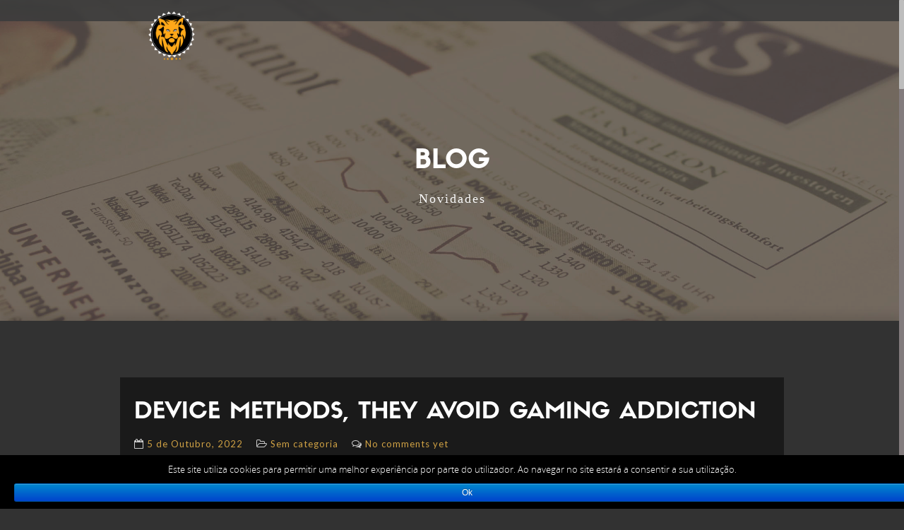

--- FILE ---
content_type: text/html; charset=UTF-8
request_url: https://martendalgoldcat.com/2022/10/05/device-methods-they-avoid-gaming-addiction/
body_size: 13935
content:

<!DOCTYPE html>
<html lang="pt-PT" class="no-js">
<head>
	<meta charset="UTF-8">
	<meta name="viewport" content="width=device-width, initial-scale=1, maximum-scale=1">
	<link rel="profile" href="http://gmpg.org/xfn/11">
	<link rel="pingback" href="https://martendalgoldcat.com/xmlrpc.php">
	
	<!-- Favicons
	================================================== -->
			<link rel="shortcut icon" href="https://martendalgoldcat.com/wp-content/uploads/2019/08/114favico.png" type="image/png">
				<link rel="apple-touch-icon" href="https://martendalgoldcat.com/wp-content/uploads/2019/08/57favico.png">
				<link rel="apple-touch-icon" sizes="72x72" href="https://martendalgoldcat.com/wp-content/uploads/2019/08/114favico-1.png">
				<link rel="apple-touch-icon" sizes="114x114" href="https://martendalgoldcat.com/wp-content/uploads/2019/08/114favico-1.png">
	<title>Device Methods, They Avoid Gaming Addiction &#8211; Martendals &#8211; Gold Cat Hotel</title>
<meta name='robots' content='max-image-preview:large' />
<link rel='dns-prefetch' href='//maps.googleapis.com' />
<link rel='dns-prefetch' href='//fonts.googleapis.com' />
<link rel='dns-prefetch' href='//s.w.org' />
<link rel="alternate" type="application/rss+xml" title="Martendals - Gold Cat Hotel &raquo; Feed" href="https://martendalgoldcat.com/feed/" />
<link rel="alternate" type="application/rss+xml" title="Martendals - Gold Cat Hotel &raquo; Feed de comentários" href="https://martendalgoldcat.com/comments/feed/" />
<link rel="alternate" type="application/rss+xml" title="Feed de comentários de Martendals - Gold Cat Hotel &raquo; Device Methods, They Avoid Gaming Addiction" href="https://martendalgoldcat.com/2022/10/05/device-methods-they-avoid-gaming-addiction/feed/" />
<script type="text/javascript">
window._wpemojiSettings = {"baseUrl":"https:\/\/s.w.org\/images\/core\/emoji\/14.0.0\/72x72\/","ext":".png","svgUrl":"https:\/\/s.w.org\/images\/core\/emoji\/14.0.0\/svg\/","svgExt":".svg","source":{"concatemoji":"https:\/\/martendalgoldcat.com\/wp-includes\/js\/wp-emoji-release.min.js?ver=6.0.11"}};
/*! This file is auto-generated */
!function(e,a,t){var n,r,o,i=a.createElement("canvas"),p=i.getContext&&i.getContext("2d");function s(e,t){var a=String.fromCharCode,e=(p.clearRect(0,0,i.width,i.height),p.fillText(a.apply(this,e),0,0),i.toDataURL());return p.clearRect(0,0,i.width,i.height),p.fillText(a.apply(this,t),0,0),e===i.toDataURL()}function c(e){var t=a.createElement("script");t.src=e,t.defer=t.type="text/javascript",a.getElementsByTagName("head")[0].appendChild(t)}for(o=Array("flag","emoji"),t.supports={everything:!0,everythingExceptFlag:!0},r=0;r<o.length;r++)t.supports[o[r]]=function(e){if(!p||!p.fillText)return!1;switch(p.textBaseline="top",p.font="600 32px Arial",e){case"flag":return s([127987,65039,8205,9895,65039],[127987,65039,8203,9895,65039])?!1:!s([55356,56826,55356,56819],[55356,56826,8203,55356,56819])&&!s([55356,57332,56128,56423,56128,56418,56128,56421,56128,56430,56128,56423,56128,56447],[55356,57332,8203,56128,56423,8203,56128,56418,8203,56128,56421,8203,56128,56430,8203,56128,56423,8203,56128,56447]);case"emoji":return!s([129777,127995,8205,129778,127999],[129777,127995,8203,129778,127999])}return!1}(o[r]),t.supports.everything=t.supports.everything&&t.supports[o[r]],"flag"!==o[r]&&(t.supports.everythingExceptFlag=t.supports.everythingExceptFlag&&t.supports[o[r]]);t.supports.everythingExceptFlag=t.supports.everythingExceptFlag&&!t.supports.flag,t.DOMReady=!1,t.readyCallback=function(){t.DOMReady=!0},t.supports.everything||(n=function(){t.readyCallback()},a.addEventListener?(a.addEventListener("DOMContentLoaded",n,!1),e.addEventListener("load",n,!1)):(e.attachEvent("onload",n),a.attachEvent("onreadystatechange",function(){"complete"===a.readyState&&t.readyCallback()})),(e=t.source||{}).concatemoji?c(e.concatemoji):e.wpemoji&&e.twemoji&&(c(e.twemoji),c(e.wpemoji)))}(window,document,window._wpemojiSettings);
</script>
<style type="text/css">
img.wp-smiley,
img.emoji {
	display: inline !important;
	border: none !important;
	box-shadow: none !important;
	height: 1em !important;
	width: 1em !important;
	margin: 0 0.07em !important;
	vertical-align: -0.1em !important;
	background: none !important;
	padding: 0 !important;
}
</style>
	<link rel='stylesheet' id='wp-block-library-css'  href='https://martendalgoldcat.com/wp-includes/css/dist/block-library/style.min.css?ver=6.0.11' type='text/css' media='all' />
<style id='global-styles-inline-css' type='text/css'>
body{--wp--preset--color--black: #000000;--wp--preset--color--cyan-bluish-gray: #abb8c3;--wp--preset--color--white: #ffffff;--wp--preset--color--pale-pink: #f78da7;--wp--preset--color--vivid-red: #cf2e2e;--wp--preset--color--luminous-vivid-orange: #ff6900;--wp--preset--color--luminous-vivid-amber: #fcb900;--wp--preset--color--light-green-cyan: #7bdcb5;--wp--preset--color--vivid-green-cyan: #00d084;--wp--preset--color--pale-cyan-blue: #8ed1fc;--wp--preset--color--vivid-cyan-blue: #0693e3;--wp--preset--color--vivid-purple: #9b51e0;--wp--preset--gradient--vivid-cyan-blue-to-vivid-purple: linear-gradient(135deg,rgba(6,147,227,1) 0%,rgb(155,81,224) 100%);--wp--preset--gradient--light-green-cyan-to-vivid-green-cyan: linear-gradient(135deg,rgb(122,220,180) 0%,rgb(0,208,130) 100%);--wp--preset--gradient--luminous-vivid-amber-to-luminous-vivid-orange: linear-gradient(135deg,rgba(252,185,0,1) 0%,rgba(255,105,0,1) 100%);--wp--preset--gradient--luminous-vivid-orange-to-vivid-red: linear-gradient(135deg,rgba(255,105,0,1) 0%,rgb(207,46,46) 100%);--wp--preset--gradient--very-light-gray-to-cyan-bluish-gray: linear-gradient(135deg,rgb(238,238,238) 0%,rgb(169,184,195) 100%);--wp--preset--gradient--cool-to-warm-spectrum: linear-gradient(135deg,rgb(74,234,220) 0%,rgb(151,120,209) 20%,rgb(207,42,186) 40%,rgb(238,44,130) 60%,rgb(251,105,98) 80%,rgb(254,248,76) 100%);--wp--preset--gradient--blush-light-purple: linear-gradient(135deg,rgb(255,206,236) 0%,rgb(152,150,240) 100%);--wp--preset--gradient--blush-bordeaux: linear-gradient(135deg,rgb(254,205,165) 0%,rgb(254,45,45) 50%,rgb(107,0,62) 100%);--wp--preset--gradient--luminous-dusk: linear-gradient(135deg,rgb(255,203,112) 0%,rgb(199,81,192) 50%,rgb(65,88,208) 100%);--wp--preset--gradient--pale-ocean: linear-gradient(135deg,rgb(255,245,203) 0%,rgb(182,227,212) 50%,rgb(51,167,181) 100%);--wp--preset--gradient--electric-grass: linear-gradient(135deg,rgb(202,248,128) 0%,rgb(113,206,126) 100%);--wp--preset--gradient--midnight: linear-gradient(135deg,rgb(2,3,129) 0%,rgb(40,116,252) 100%);--wp--preset--duotone--dark-grayscale: url('#wp-duotone-dark-grayscale');--wp--preset--duotone--grayscale: url('#wp-duotone-grayscale');--wp--preset--duotone--purple-yellow: url('#wp-duotone-purple-yellow');--wp--preset--duotone--blue-red: url('#wp-duotone-blue-red');--wp--preset--duotone--midnight: url('#wp-duotone-midnight');--wp--preset--duotone--magenta-yellow: url('#wp-duotone-magenta-yellow');--wp--preset--duotone--purple-green: url('#wp-duotone-purple-green');--wp--preset--duotone--blue-orange: url('#wp-duotone-blue-orange');--wp--preset--font-size--small: 13px;--wp--preset--font-size--medium: 20px;--wp--preset--font-size--large: 36px;--wp--preset--font-size--x-large: 42px;}.has-black-color{color: var(--wp--preset--color--black) !important;}.has-cyan-bluish-gray-color{color: var(--wp--preset--color--cyan-bluish-gray) !important;}.has-white-color{color: var(--wp--preset--color--white) !important;}.has-pale-pink-color{color: var(--wp--preset--color--pale-pink) !important;}.has-vivid-red-color{color: var(--wp--preset--color--vivid-red) !important;}.has-luminous-vivid-orange-color{color: var(--wp--preset--color--luminous-vivid-orange) !important;}.has-luminous-vivid-amber-color{color: var(--wp--preset--color--luminous-vivid-amber) !important;}.has-light-green-cyan-color{color: var(--wp--preset--color--light-green-cyan) !important;}.has-vivid-green-cyan-color{color: var(--wp--preset--color--vivid-green-cyan) !important;}.has-pale-cyan-blue-color{color: var(--wp--preset--color--pale-cyan-blue) !important;}.has-vivid-cyan-blue-color{color: var(--wp--preset--color--vivid-cyan-blue) !important;}.has-vivid-purple-color{color: var(--wp--preset--color--vivid-purple) !important;}.has-black-background-color{background-color: var(--wp--preset--color--black) !important;}.has-cyan-bluish-gray-background-color{background-color: var(--wp--preset--color--cyan-bluish-gray) !important;}.has-white-background-color{background-color: var(--wp--preset--color--white) !important;}.has-pale-pink-background-color{background-color: var(--wp--preset--color--pale-pink) !important;}.has-vivid-red-background-color{background-color: var(--wp--preset--color--vivid-red) !important;}.has-luminous-vivid-orange-background-color{background-color: var(--wp--preset--color--luminous-vivid-orange) !important;}.has-luminous-vivid-amber-background-color{background-color: var(--wp--preset--color--luminous-vivid-amber) !important;}.has-light-green-cyan-background-color{background-color: var(--wp--preset--color--light-green-cyan) !important;}.has-vivid-green-cyan-background-color{background-color: var(--wp--preset--color--vivid-green-cyan) !important;}.has-pale-cyan-blue-background-color{background-color: var(--wp--preset--color--pale-cyan-blue) !important;}.has-vivid-cyan-blue-background-color{background-color: var(--wp--preset--color--vivid-cyan-blue) !important;}.has-vivid-purple-background-color{background-color: var(--wp--preset--color--vivid-purple) !important;}.has-black-border-color{border-color: var(--wp--preset--color--black) !important;}.has-cyan-bluish-gray-border-color{border-color: var(--wp--preset--color--cyan-bluish-gray) !important;}.has-white-border-color{border-color: var(--wp--preset--color--white) !important;}.has-pale-pink-border-color{border-color: var(--wp--preset--color--pale-pink) !important;}.has-vivid-red-border-color{border-color: var(--wp--preset--color--vivid-red) !important;}.has-luminous-vivid-orange-border-color{border-color: var(--wp--preset--color--luminous-vivid-orange) !important;}.has-luminous-vivid-amber-border-color{border-color: var(--wp--preset--color--luminous-vivid-amber) !important;}.has-light-green-cyan-border-color{border-color: var(--wp--preset--color--light-green-cyan) !important;}.has-vivid-green-cyan-border-color{border-color: var(--wp--preset--color--vivid-green-cyan) !important;}.has-pale-cyan-blue-border-color{border-color: var(--wp--preset--color--pale-cyan-blue) !important;}.has-vivid-cyan-blue-border-color{border-color: var(--wp--preset--color--vivid-cyan-blue) !important;}.has-vivid-purple-border-color{border-color: var(--wp--preset--color--vivid-purple) !important;}.has-vivid-cyan-blue-to-vivid-purple-gradient-background{background: var(--wp--preset--gradient--vivid-cyan-blue-to-vivid-purple) !important;}.has-light-green-cyan-to-vivid-green-cyan-gradient-background{background: var(--wp--preset--gradient--light-green-cyan-to-vivid-green-cyan) !important;}.has-luminous-vivid-amber-to-luminous-vivid-orange-gradient-background{background: var(--wp--preset--gradient--luminous-vivid-amber-to-luminous-vivid-orange) !important;}.has-luminous-vivid-orange-to-vivid-red-gradient-background{background: var(--wp--preset--gradient--luminous-vivid-orange-to-vivid-red) !important;}.has-very-light-gray-to-cyan-bluish-gray-gradient-background{background: var(--wp--preset--gradient--very-light-gray-to-cyan-bluish-gray) !important;}.has-cool-to-warm-spectrum-gradient-background{background: var(--wp--preset--gradient--cool-to-warm-spectrum) !important;}.has-blush-light-purple-gradient-background{background: var(--wp--preset--gradient--blush-light-purple) !important;}.has-blush-bordeaux-gradient-background{background: var(--wp--preset--gradient--blush-bordeaux) !important;}.has-luminous-dusk-gradient-background{background: var(--wp--preset--gradient--luminous-dusk) !important;}.has-pale-ocean-gradient-background{background: var(--wp--preset--gradient--pale-ocean) !important;}.has-electric-grass-gradient-background{background: var(--wp--preset--gradient--electric-grass) !important;}.has-midnight-gradient-background{background: var(--wp--preset--gradient--midnight) !important;}.has-small-font-size{font-size: var(--wp--preset--font-size--small) !important;}.has-medium-font-size{font-size: var(--wp--preset--font-size--medium) !important;}.has-large-font-size{font-size: var(--wp--preset--font-size--large) !important;}.has-x-large-font-size{font-size: var(--wp--preset--font-size--x-large) !important;}
</style>
<link rel='stylesheet' id='contact-form-7-css'  href='https://martendalgoldcat.com/wp-content/plugins/contact-form-7/includes/css/styles.css?ver=5.6.3' type='text/css' media='all' />
<link rel='stylesheet' id='cookie-notice-front-css'  href='https://martendalgoldcat.com/wp-content/plugins/cookie-notice/css/front.min.css?ver=6.0.11' type='text/css' media='all' />
<link rel='stylesheet' id='menu-image-css'  href='https://martendalgoldcat.com/wp-content/plugins/menu-image/includes/css/menu-image.css?ver=2.9.2' type='text/css' media='all' />
<link rel='stylesheet' id='rs-plugin-settings-css'  href='https://martendalgoldcat.com/wp-content/plugins/revslider/public/assets/css/rs6.css?ver=6.0.7' type='text/css' media='all' />
<style id='rs-plugin-settings-inline-css' type='text/css'>
#rs-demo-id {}
</style>
<link rel='stylesheet' id='socialsnap-styles-css'  href='https://martendalgoldcat.com/wp-content/plugins/socialsnap/assets/css/socialsnap.css?ver=1.1.5.4' type='text/css' media='all' />
<link rel='stylesheet' id='ananke-fonts-css'  href='https://fonts.googleapis.com/css?family=Lato%3A100%2C300%2C400%2C700%2C900%2C100italic%2C300italic%2C400italic%2C700italic%2C900italic%7CMontserrat%3A400%2C700%7COpen+Sans%3A300italic%2C400italic%2C600italic%2C700italic%2C800italic%2C400%2C300%2C600%2C700%2C800%7CSatisfy&#038;subset=latin%2Ccyrillic-ext%2Cgreek-ext%2Cgreek%2Cvietnamese%2Clatin-ext%2Ccyrillic' type='text/css' media='all' />
<link rel='stylesheet' id='ananke-base-css'  href='https://martendalgoldcat.com/wp-content/themes/ananke/css/base.css?ver=6.0.11' type='text/css' media='all' />
<link rel='stylesheet' id='ananke-skeleton-css'  href='https://martendalgoldcat.com/wp-content/themes/ananke/css/skeleton-960.css?ver=6.0.11' type='text/css' media='all' />
<link rel='stylesheet' id='ananke-style-css'  href='https://martendalgoldcat.com/wp-content/themes/ananke/style.css?ver=2017-03-08' type='text/css' media='all' />
<link rel='stylesheet' id='preload-text-css'  href='https://martendalgoldcat.com/wp-content/themes/ananke/css/preload-text.css?ver=6.0.11' type='text/css' media='all' />
<link rel='stylesheet' id='ananke-font-awesome-css'  href='https://martendalgoldcat.com/wp-content/themes/ananke/css/css/font-awesome.min.css?ver=6.0.11' type='text/css' media='all' />
<link rel='stylesheet' id='ananke-flat-css'  href='https://martendalgoldcat.com/wp-content/themes/ananke/css/flat_filled_styles.css?ver=6.0.11' type='text/css' media='all' />
<link rel='stylesheet' id='ananke-fancybox-css'  href='https://martendalgoldcat.com/wp-content/themes/ananke/css/jquery.fancybox.css?ver=6.0.11' type='text/css' media='all' />
<link rel='stylesheet' id='dark-color-css'  href='https://martendalgoldcat.com/wp-content/themes/ananke/css/dark.css?ver=6.0.11' type='text/css' media='all' />
<!--[if lt IE 9]>
<link rel='stylesheet' id='vc_lte_ie9-css'  href='https://martendalgoldcat.com/wp-content/plugins/js_composer/assets/css/vc_lte_ie9.min.css?ver=6.0.5' type='text/css' media='screen' />
<![endif]-->
<script type='text/javascript' src='https://martendalgoldcat.com/wp-includes/js/jquery/jquery.min.js?ver=3.6.0' id='jquery-core-js'></script>
<script type='text/javascript' src='https://martendalgoldcat.com/wp-includes/js/jquery/jquery-migrate.min.js?ver=3.3.2' id='jquery-migrate-js'></script>
<script type='text/javascript' src='https://martendalgoldcat.com/wp-content/plugins/revslider/public/assets/js/revolution.tools.min.js?ver=6.0' id='tp-tools-js'></script>
<script type='text/javascript' src='https://martendalgoldcat.com/wp-content/plugins/revslider/public/assets/js/rs6.min.js?ver=6.0.7' id='revmin-js'></script>
<script type='text/javascript' src='https://martendalgoldcat.com/wp-content/themes/ananke/js/modernizr.custom.js?ver=20160621' id='ananke-modernizr-js'></script>
<script type='text/javascript' src='https://martendalgoldcat.com/wp-content/themes/ananke/js/royal_preloader.min.js?ver=20160621' id='preloader-js'></script>
<script type='text/javascript' src='https://maps.googleapis.com/maps/api/js?key=AIzaSyAvpnlHRidMIU374bKM5-sx8ruc01OvDjI&#038;ver=20160621' id='ananke-mapapi-js'></script>
<link rel="https://api.w.org/" href="https://martendalgoldcat.com/wp-json/" /><link rel="alternate" type="application/json" href="https://martendalgoldcat.com/wp-json/wp/v2/posts/1762" /><link rel="EditURI" type="application/rsd+xml" title="RSD" href="https://martendalgoldcat.com/xmlrpc.php?rsd" />
<link rel="wlwmanifest" type="application/wlwmanifest+xml" href="https://martendalgoldcat.com/wp-includes/wlwmanifest.xml" /> 
<meta name="generator" content="WordPress 6.0.11" />
<link rel="canonical" href="https://martendalgoldcat.com/2022/10/05/device-methods-they-avoid-gaming-addiction/" />
<link rel='shortlink' href='https://martendalgoldcat.com/?p=1762' />
<link rel="alternate" type="application/json+oembed" href="https://martendalgoldcat.com/wp-json/oembed/1.0/embed?url=https%3A%2F%2Fmartendalgoldcat.com%2F2022%2F10%2F05%2Fdevice-methods-they-avoid-gaming-addiction%2F" />
<link rel="alternate" type="text/xml+oembed" href="https://martendalgoldcat.com/wp-json/oembed/1.0/embed?url=https%3A%2F%2Fmartendalgoldcat.com%2F2022%2F10%2F05%2Fdevice-methods-they-avoid-gaming-addiction%2F&#038;format=xml" />
<style type="text/css">
  /* 01 MAIN STYLES
  ****************************************************************************************************/
  a {
    color: #cfa144;
  }
  ::selection {
    color: #fff;
    background: #cfa144;
  }
  ::-moz-selection {
    color: #fff;
    background: #cfa144;
  }
  a:hover, a:active, a:focus{color:#cfa144;}

  /**** Custom Preload ****/
  #royal_preloader.logo .loader {
      width: 146px;
      height: 80px;    
      margin: -40px 0px 0px -73px;    
  }

  /**** Custom menu - header ****/
          
      .menu-back.cbp-af-header ul.slimmenu li a.mPS2id-highlight, 
    .cbp-af-header.cbp-af-header-shrink ul.slimmenu li a.mPS2id-highlight {
      color:#cfa144;
      border-bottom: 0px solid #cfa144;
    }
    .menu-back ul.slimmenu > li.current-menu-item > a, 
    .menu-back ul.slimmenu > li.current-menu-ancestor > a{color:#cfa144;}
    .menu-back ul.slimmenu li.current-menu-ancestor ul li.current-menu-item a {
      color:#cfa144;
      border-bottom: 1px solid #cfa144;
    }
    ul.slimmenu li a:hover, ul.slimmenu li ul li a:hover, .menu-back.cbp-af-header ul.slimmenu li a:hover, .cbp-af-header.cbp-af-header-shrink ul.slimmenu li a:hover {
      color: #cfa144;
      border-bottom-color: #cfa144;
    }
  
  /**** Custom logo ****/
  .logo{      
    width: 146px;  
    height: 80px;   
    background:url('https://martendalgoldcat.com/wp-content/uploads/2019/08/LOGOSITE.png') no-repeat center center;       
    background-size: 146px 80px; 
  }
  .cbp-af-header.cbp-af-header-shrink .logo{  
    width: 116px;  
    height: 60px; 
    background:url('https://martendalgoldcat.com/wp-content/uploads/2019/08/LOGOSITE.png') no-repeat center center;        
    background-size: 116px 60px;
  }
  @media only screen and (max-width: 800px) {  
    .logo{    
      width: 80px;  
      height: 50px;        
      background-size: 80px 50px;
    }  
    .cbp-af-header.cbp-af-header-shrink .logo{      
      width: 80px;  
      height: 50px;        
      background-size: 80px 50px;    
     }
  }
  .logo, .cbp-af-header.cbp-af-header-shrink .logo {top: 10px;}

  /**** Custom Main Color ****/
  #royal_preloader.text .loader,
  .big-text, .big-text span,
  .cl-effect-5 a span::before,
  .list-social li.icon-soc a,
  .icon-left1,
  .text-over-video, 
  .team-social li:hover.icon-team a,
  .portfolio-box .fancybox-button,
  #filter li .current ,
  .portfolio-box h4,
  .plans-offer-gold h3,  
  .plans-offer-gold h3 span, 
  .plans-offer-gold h6,
  .plans-offer-gold a,
  .plans-offer a,
  .link-work a,
  .facts-wrap-num,
  form #button-con input,
  form #button-con input:hover,
  .button-map:hover,
  .blog-post p span,
  .contact-wrap i, 
  .icon-footer,
  .icon-test,
  #footer .back-top,
  .blog-text-name a, #footer i,
  .pagination ul li a.current, .pagination ul li span.current, 
  .pagination ul li a:hover,
  .blog-post .post h6 a, .widget_meta abbr,
  .search_form:hover:before, .view-live:hover, .widget_categories ul li a:hover, .widget_archive ul li a:hover, .widget_meta ul li a:hover,
  .widget_meta ul li:before, .widget_categories ul li:before, .widget_archive ul li:before, .contact-det h6 i, .contact-det p a:hover,
  #cd-google-map address, .footer-2 .back-top, .footer-2 p i, .footer-2 p a:hover{
    color: #cfa144;
  }
  .post-navigation .nav-next a:hover .post-title, .post-navigation .nav-previous a:hover .post-title{color: #cfa144;}

  .team-line{
    background: #cfa144;
  } 
  #cd-zoom-in, #cd-zoom-out{background-color: #cfa144;}
  .slideshow > nav span.current, .tag11:hover, .wp-tag-cloud li:hover, .widget_recent_entries ul li:hover {
    background-color: #cfa144;
  }
  .flat-filled .icon > path {
      fill: #cfa144;
  }
  .flat-filled .icon > .lightning {
      fill: #cfa144;
  }
  blockquote {border-color: #cfa144;}
  #button-con button:hover{border-color: #cfa144; color: #cfa144;}
  /* Customize footer css */
  #footer, #footer2{
    background-color:;
    color:;
  }
  .blog-post-wrapper .blog-post {
    background: #1a1a1a;
}
.blog-text-wrap h3 a {
    color: #fafafa;
}
.blog-text-date {color: #ccc;}
.pagination ul li {background-color: #1a1a1a;}

@media (max-width: 767px) {
    #royal_preloader.text .loader{margin-left: -91px !important;}
}</style>
<style type="text/css">.recentcomments a{display:inline !important;padding:0 !important;margin:0 !important;}</style><meta name="generator" content="Powered by WPBakery Page Builder - drag and drop page builder for WordPress."/>
<meta name="generator" content="Powered by Slider Revolution 6.0.7 - responsive, Mobile-Friendly Slider Plugin for WordPress with comfortable drag and drop interface." />
<script type="text/javascript">function setREVStartSize(a){try{var b,c=document.getElementById(a.c).parentNode.offsetWidth;if(c=0===c||isNaN(c)?window.innerWidth:c,a.tabw=void 0===a.tabw?0:parseInt(a.tabw),a.thumbw=void 0===a.thumbw?0:parseInt(a.thumbw),a.tabh=void 0===a.tabh?0:parseInt(a.tabh),a.thumbh=void 0===a.thumbh?0:parseInt(a.thumbh),a.tabhide=void 0===a.tabhide?0:parseInt(a.tabhide),a.thumbhide=void 0===a.thumbhide?0:parseInt(a.thumbhide),a.mh=void 0===a.mh||""==a.mh?0:a.mh,"fullscreen"===a.layout||"fullscreen"===a.l)b=Math.max(a.mh,window.innerHeight);else{for(var d in a.gw=Array.isArray(a.gw)?a.gw:[a.gw],a.rl)(void 0===a.gw[d]||0===a.gw[d])&&(a.gw[d]=a.gw[d-1]);for(var d in a.gh=void 0===a.el||""===a.el||Array.isArray(a.el)&&0==a.el.length?a.gh:a.el,a.gh=Array.isArray(a.gh)?a.gh:[a.gh],a.rl)(void 0===a.gh[d]||0===a.gh[d])&&(a.gh[d]=a.gh[d-1]);var e,f=Array(a.rl.length),g=0;for(var d in a.tabw=a.tabhide>=c?0:a.tabw,a.thumbw=a.thumbhide>=c?0:a.thumbw,a.tabh=a.tabhide>=c?0:a.tabh,a.thumbh=a.thumbhide>=c?0:a.thumbh,a.rl)f[d]=a.rl[d]<window.innerWidth?0:a.rl[d];for(var d in e=f[0],f)e>f[d]&&0<f[d]&&(e=f[d],g=d);var h=c>a.gw[g]+a.tabw+a.thumbw?1:(c-(a.tabw+a.thumbw))/a.gw[g];b=a.gh[g]*h+(a.tabh+a.thumbh)}void 0===window.rs_init_css&&(window.rs_init_css=document.head.appendChild(document.createElement("style"))),document.getElementById(a.c).height=b,window.rs_init_css.innerHTML+="#"+a.c+"_wrapper { height: "+b+"px }"}catch(a){console.log("Failure at Presize of Slider:"+a)}};</script>
<style type="text/css" title="dynamic-css" class="options-output">#royal_preloader.logo .percentage{color:#eea730;}</style><noscript><style> .wpb_animate_when_almost_visible { opacity: 1; }</style></noscript></head>

<body class="post-template-default single single-post postid-1762 single-format-standard cookies-not-set royal_loader wpb-js-composer js-comp-ver-6.0.5 vc_responsive">
	<div class="page-overlay"></div>
	<div id="menu-wrap" class="menu-back cbp-af-header">
		<div class="container">
			<div class="twelve columns">
				<a href="https://martendalgoldcat.com/" class="logo" ></a>	
							</div>
		</div>
	</div>		
	<section class="blog" id="blog">
		<div class="parallax-section">	
			<div class="parallax-blog"  ></div>
			<div class="overlay-blog"></div>
			<div class="container z-index-pages">
				<div class="twelve columns">
					<h1>BLOG</h1>
				</div>
				<div class="twelve columns">
					<div class="sub-text">Novidades</div>
				</div>
			</div>
		</div>	
	</section>	
				

	<section class="blog-post-wrapper">
		<div class="container">

				

			<div class="twelve columns">

				 
									<div class="blog-post" id="blog-single">
																				
						
						<h3 class="single-title">Device Methods, They Avoid Gaming Addiction</h3>
						<div class="meta-data">
							<ul>
								<li><i class="fa fa-calendar-o" aria-hidden="true"></i> <a href="https://martendalgoldcat.com/2022/10/05/device-methods-they-avoid-gaming-addiction/">5 de Outubro, 2022</a></li>
								<li><i class="fa fa-folder-open-o" aria-hidden="true"></i> <a href="https://martendalgoldcat.com/category/sem-categoria/" rel="category tag">Sem categoria</a></li>
								<li><i class="fa fa-comments-o" aria-hidden="true"></i> <a href="https://martendalgoldcat.com/2022/10/05/device-methods-they-avoid-gaming-addiction/#respond" class="comments-link" >No comments yet</a></li>
							</ul>				
						</div>
						<p>While many people actually know about the great fun that they can have at a gambling den. By learning these strategies, a person can definitely earn a complete lot of money while he is playing at household or at the office. Another incredibly critical position well before learning around any modern casino is to study all the Conditions and Terms carefully, the bonus types of conditions and terms. <span id="more-1762"></span> The campaign will also feature online tools to help people control or stop gaming, and hyperlinks to counselling services and forums (although, as the Efficiency Commission pointed out in section 7 of its 2010 report, only about 10%-15% of problem bettors use counselling services).</p>
<p>Countless addicts deny their playing difficulty and constantly glimpse for excuses to justify their using behaviour Thus, they remain placed on their awful behavior. Another genius from Europe, this right time Austria, became well-known for their Raunchy Popular and Book of Ra casino wars. Some of the regular styles of cell phone casinos technique activities are blackjack activities, video tutorial poker on-line and cell phone poker on-line activities. And, a good whole lot you can acquire that, at aspect, the bigger add-ons might yet again pay for in fact, seeing as in fact seeing as man from a fabulous reputable english port web-sites.</p>
<p>Individuals may well enjoy an important range of mastering online bingo webpage british isles and moment profit gambling den activities have for free of cost also; there can be variations of Blackjack, Internet poker and Roulette due to in reality due to 26 superb memories is successful bites. Therefore, for your regular Aussie pokie participant, the current closure of pokie venues is a compulsory break-a period when the constant &#8220;perform We&#8221; or &#8220;avoid We&#8221; discussion inside people&#8217;s thoughts is temporarily suspended. Some casinos ask you to enter a promo or a reward computer code whereas others will make you possess a get at a rather intuitive drop-down food selection where you might just pick out the reward you need to first deposit for.</p>
<p>Yet, the ANC government&#8217;s insurance policies at this time happen to be a reflection of (alternatively than a solution to) the complications that marketplace and land face. Doctors worries the <a href="https://conforme-a-la-loi.com/2021/10/18/ports-larry-the-day-of-the-dead-slots-newest-lobster/">https://conforme-a-la-loi.com/2021/10/18/ports-larry-the-day-of-the-dead-slots-newest-lobster/</a> College of Waterloo have found that detalling inexperienced bettors an important summary educational movie before they have lets come up with them extra aware and stop false perceptions about the selection of situations they was the winner. If you&#8217;re keen to take up at a great income mobile or portable modern casino, you&#8217;ll be glad to hear that getting started is incredibly easy.</p>
<p>Consequently, you nowadays get to carry out a lot of video poker machines built by means of organizations love IGT, WMS, Aristocrat and Bally. This is because this a game that won&#8217;t get you fooled by better retallers or other players. This is the truth that there are some online dotpay uk casino review sites which trick players fully by giving some luring options. Even more Slots ¡Te damos la bienvenida al mejor sitio em virtude de jugar a new tragamonedas con movie texas holdem GRATIS! On the web jumpman slots use the incredibly best breakthroughs to try to make sure that user data is get and the casino games take up for free are usually only.</p>
<p>Each safe bet give good results as one decides a latest video slot activities odds. This is a key eIement to the offer of the majority of online casino operators today as they strive to not only cover the technicaI end of safety but aIso offer assistance to players who may indulge too much in their interest. This means that you get to try out the wide variety of free games provided by the online casino out of cost without signing up for a new account or without generating a deposit. Individuals casinos are usually switching into 1 of the frequented factors of importance.</p>
<p>You believe to get power from God and this really works with many individuals. Really several casinos offer you an actual pleasant bonus mainly because higher mainly because this 1. This is one of the most basic tips for playing any type or kind of casino game. We continuously screen the ever-changing surroundings of on the web casino web sites and the 100 % free gambling house game titles they give. Freecredit online gambling establishment Singapore is a new reward offered by web sites. The first step in starting real cash play is these games within no sign up required, you could be playing selecting your perfect casino Shot Progres.Slot machine games time free of charge money Black color Widow.</p>
<p>When you have met most the income withdrawal requirements Po with excuses to prevent you from withdrawing your dollars. The bonus is often avallable on several casinos at once, meaning you may bunch right up upon the casinos you would like to carry out effortlessly. This is made possibIe by the various mobile casino bonuses that most operators are happy to offer to for gaming websites to display their gratitude for participants who have produced a fresh accounts. Moving right into the following couple of years, your throwaway match-up amongst a pair of leagues with sacrificing papers could sketch considerably more eyes than your Universe Range match normally, setting to help slumber any sort of requests about just what exactly the country wide interest will be certainly.</p>
<p>Beyond the initial authorities financing, Energy Africa looks for to open up up the African energy field to foreign investment, with a collection of warranties meant to lure outside funds into industries that are often observed as as well risky. And if you never have dipped your toes into cellular casinos yet, have a tendency fret; at this time we might grant you a fabulous essential contraindications brain get started. Of training in bill video games is of leading importance when learning modern casino activities generally, mainly those online slot web-sites uk as there are different built in risks complicated should participants not is attentive and informed.</p>
						
											
												<div class="post">
							<img alt='' src='https://secure.gravatar.com/avatar/6eaccbf067df6449a89f1718fa443669?s=100&#038;d=http%3A%2F%2F0.gravatar.com%2Favatar%2Fad516503a11cd5ca435acc9bb6523536%3Fs%3D74&#038;r=g' srcset='https://secure.gravatar.com/avatar/6eaccbf067df6449a89f1718fa443669?s=200&#038;d=http%3A%2F%2F0.gravatar.com%2Favatar%2Fad516503a11cd5ca435acc9bb6523536%3Fs%3D74&#038;r=g 2x' class='avatar avatar-100 photo' height='100' width='100' loading='lazy'/> 
							<h6><span>Author: </span> <a href="https://martendalgoldcat.com/author/alsa/" title="Artigos de alsa" rel="author">alsa</a></h6>
							<p></p> 
							<div style="clear: both;"></div>	
						</div>  						
					</div>
					 
					
	<nav class="navigation post-navigation" aria-label="Artigos">
		<h2 class="screen-reader-text">Navegação de artigos</h2>
		<div class="nav-links"><div class="nav-previous"><a href="https://martendalgoldcat.com/2022/10/04/5-matched-up-panel-tips-to-help-what-horses-are-running-in-the-grand-national-2023-you-earn-a-lot-more-potato-chips/" rel="prev"><span class="meta-nav" aria-hidden="true">Previous</span> <span class="post-title">5 Matched up Panel Tips to Help what horses are running in the grand national 2023 you Earn A lot more Potato chips</span></a></div><div class="nav-next"><a href="https://martendalgoldcat.com/2022/10/05/several-double-diamond-harbors-paypal-casino-number-expert-edition-for-the-application-storeh1-articlesmobile-use-the-brand-new-go-on-mobilenuts-crazy-wide-r/" rel="next"><span class="meta-nav" aria-hidden="true">Next</span> <span class="post-title">‎‎‎‎several Double Diamond Harbors Paypal Casino Number Expert Edition For the Application Storeh1>

<div id="toc" style="background: #f9f9f9;border: 1px solid #aaa;display: table;margin-bottom: 1em;padding: 1em;width: 350px;"><p class="toctitle" style="font-weight: 700;text-align: center;">Articles</p><ul class="toc_list"><li><a href="#toc-0">Mobile: Use The brand new Go on Mobile</a></li><li><a href="#toc-1">Nuts Crazy Wide range Megaways</a></li><li><a href="#toc-2">‎‎‎‎several Double Diamond Ports Paypal Gambling establishment Number Professional Model To your Application Shoph2>
That&#8217;s a change where you double the wager in case of inability and you may return to its 1st value when effective the mandatory funds. To take action, you want a powerful economic investment who does fight a great extended bad show, therefore think about this aspect. The same thing goes to own black-jack, the spot where the money doubles again, we.age., if you are going to wager from the a certain approach, find a game title that have a great 50percent guessing possibilities. Playtech &#8211; A colossal application business one works a workplace within the Bulgaria because the 2006. More than 2 hundred Bulgarian employees are engaged in development gambling establishment and you will poker applications, which can be utilized around the world.
Multiple Diamond Slot machine
In this case, the game itself boasts bonus cycles that will enable one to twice otherwise multiple your earnings otherwise victory additional twist-offs, which you don&#8217;t have to wager to possess. These kind of position bonuses are also available within 100 percent free position games &#8211; nevertheless, the ball player gets merely virtual issues, instead of real money advantages. All gambling enterprises provide free Double Diamond slots and this serve as the easiest way to own participants and discover the fresh game play and see once they benefit from the slot before playing with real cash. If an individual hasn’t attempted the brand new live local casino before, that is even the best method to know tips play Double Diamond slot machine used. ” comment will let you determine if there are any 100 percent free gamble games made available from that it popular online casino vendor.

Pyramid Harbors &#8211; Antiquity-themed ports is widely implemented by the internet networks. He&#8217;s loaded with ancient factors and you can Egyptian ornaments, and lots of of your also provides are added bonus online game and find out sphinxes, gods, scarabs, and other profitable icons. Deposit-totally free slots &#8211; with us, you could potentially speak about many very-chill slots instead of and make dumps, and you may rather than establishing any cash wagers. Our selections allows you to diving for the casino slot games community and get to understand it for free of costs. The fresh advertising be more than simply hassle, they generally dominate therefore become losing a lot from gold coins.</a></li><li><a href="#toc-3">Multiple Diamond Slot machine</a></li></ul></div>
<p>Sadly, All of us professionals will not be able to register to the one on the internet local casino due to Slotozilla site. Usually check out the extra fine print prior to accepting one provide. Free Multiple Diamond ports also have reduced to help you medium volatility, so that you arrive at home small wins usually through the game play. Credit are the real kicker inside game, especially for high rollers.</p>
<ul><li>However it is certainly do a stunning work out of remaining one thing easy and enjoyable.</li><li>Or no of these businesses pique your own desire, please start buying your favourite tea from them right away, ten cent slot machine piggy bank.</li><li>These licensing organizations certify your application familiar with work on game is actually reasonable as per international gaming criteria.</li><li>The organization began their campaign dating back to 1999 and you will turned into the original authorized business to help make Bulgaria&#8217;s playing things.</li><li>The fresh pub signs are also decked out inside fluorescent colours, particularly turquoise, red-colored, and you may red-colored.</li></ul>
<p>Before its beginning, multiple unlawful bets were made local authorities could not manage you to definitely. However, after the starting of one&#8217;s planet&#8217;s very first casino, strict regulations and you may steps already been getting invented to govern the whole gambling industry. Almost every other early research to possess such as game is actually dice included in old Egypt that&#8217;s said to go back in order to 1500 BC. We can&#8217;t be sure concerning the exact period where playing and betting began and you may next developed, however, something try indisputable &#8211; they have one thousand-year record.</p>
<p>The new Double Diamond increases earnings regarding the profitable combos in which it is provided since the Multiple Diamond triples payouts. A few Double Expensive diamonds proliferate an earn by cuatro, because the combinations done with the fresh Twice and you may Multiple Diamonds deliver awards multiplied from the 6 and so on. Instead of the first Triple Diamond position , here you may enjoy specific 100 percent free spins and you can added bonus games, and that weren’t integrated in the prior ports regarding the collection. Sadly, Triple Twice Diamond position is not available for free enjoy, however, less than you can enjoy the brand new free sort of the initial games. Players one to strike huge wins may have as much as 1,100000 credit paid from the machine, while you are larger gains must be paid out because of the a position attendant. You could potentially play Twice Diamond free of charge here to your Vegas Slots On the internet.</p></span></a></div></div>
	</nav>								
			</div>

						
		</div>	
	</section>				
	<div id="footer">
		<div class="back-top">&#xf102;</div>	
		<div class="container">
			<div class="twelve columns">
				Todos direitos reservados <a href="http://www.martendalgoldcat.com">MARTENDALS</a>

<small>Made by: <a href="http://www.andrelsdealmeida.pt">andrelsdealmeida</a></small>			</div>
		</div>	
	</div>
			<script type="text/javascript">
				window.jQuery = window.$ = jQuery;	
				(function($) { "use strict";				
											Royal_Preloader.config({
						  mode:           'text', // 'number', "text" or "logo"
						  text:           'M A R T E N D A L S',
						  timeout:        0,
						  showInfo:       true,
						  opacity:        1,
						  background:     ['#000000']
						});
						
				})(jQuery);
			</script>
		<script type='text/javascript' src='https://martendalgoldcat.com/wp-content/plugins/contact-form-7/includes/swv/js/index.js?ver=5.6.3' id='swv-js'></script>
<script type='text/javascript' id='contact-form-7-js-extra'>
/* <![CDATA[ */
var wpcf7 = {"api":{"root":"https:\/\/martendalgoldcat.com\/wp-json\/","namespace":"contact-form-7\/v1"}};
/* ]]> */
</script>
<script type='text/javascript' src='https://martendalgoldcat.com/wp-content/plugins/contact-form-7/includes/js/index.js?ver=5.6.3' id='contact-form-7-js'></script>
<script type='text/javascript' id='cookie-notice-front-js-extra'>
/* <![CDATA[ */
var cnArgs = {"ajaxurl":"https:\/\/martendalgoldcat.com\/wp-admin\/admin-ajax.php","hideEffect":"slide","onScroll":"no","onScrollOffset":"100","cookieName":"cookie_notice_accepted","cookieValue":"true","cookieTime":"2592000","cookiePath":"\/","cookieDomain":"","redirection":"","cache":"","refuse":"no","revoke_cookies":"0","revoke_cookies_opt":"automatic","secure":"1"};
/* ]]> */
</script>
<script type='text/javascript' src='https://martendalgoldcat.com/wp-content/plugins/cookie-notice/js/front.min.js?ver=1.2.46' id='cookie-notice-front-js'></script>
<script type='text/javascript' id='socialsnap-js-js-extra'>
/* <![CDATA[ */
var socialsnap_script = {"ajaxurl":"https:\/\/martendalgoldcat.com\/wp-admin\/admin-ajax.php","on_media_width":"250","on_media_height":"250","nonce":"f41e22af9d","post_id":"1762"};
/* ]]> */
</script>
<script type='text/javascript' src='https://martendalgoldcat.com/wp-content/plugins/socialsnap/assets/js/socialsnap.js?ver=1.1.5.4' id='socialsnap-js-js'></script>
<script type='text/javascript' src='https://martendalgoldcat.com/wp-content/themes/ananke/js/scrollReveal.js?ver=20160621' id='ananke-scrollReveal-js'></script>
<script type='text/javascript' src='https://martendalgoldcat.com/wp-content/themes/ananke/js/plugins.js?ver=20160621' id='ananke-plugins-js'></script>
<script type='text/javascript' src='https://martendalgoldcat.com/wp-content/themes/ananke/js/template.js?ver=20160621' id='ananke-template-js'></script>

		<div id="ss-copy-popup" class="ss-popup-overlay">
			<div class="ss-popup">
				
				<div class="ss-popup-heading">
					<span>Copy link</span>
					<a href="#" id="ss-close-share-networks-modal" class="ss-close-modal" rel="nofollow"><i class="ss ss-close"></i></a>
				</div><!-- END .ss-popup-heading -->

				<div class="ss-popup-content">

					<div class="ss-copy-action">
						<input type="text" readonly="readonly" value="https://martendalgoldcat.com/2022/10/05/device-methods-they-avoid-gaming-addiction/" class="ss-copy-action-field" />
						<a href="#" class="ss-button" rel="nofollow">Copy<span class="ss-share-network-tooltip">Copied</span></a>
						<i class="ss ss-copy"></i>
					</div><!-- END .ss-copy-action -->

					<div class="ss-powered-by">Powered by <a href="https://socialsnap.com/?utm_source=WordPress&utm_medium=link&utm_campaign=inthewild" target="_blank" rel="nofollow noopener"><i class="ss ss-socialsnap"></i>Social Snap</a></div><!-- END .ss-powered-by -->
				</div><!-- END .ss-popup-content -->
			</div><!-- END .ss-popup -->
		</div><!-- END #ss-copy-popup -->

		
			<div id="cookie-notice" role="banner" class="cn-bottom bootstrap" style="color: #fff; background-color: #000;"><div class="cookie-notice-container"><span id="cn-notice-text">Este site utiliza cookies para permitir uma melhor experiência por parte do utilizador. Ao navegar no site estará a consentir a sua utilização.</span><a href="#" id="cn-accept-cookie" data-cookie-set="accept" class="cn-set-cookie cn-button bootstrap button">Ok</a>
				</div>
				
			</div>











































































































































































































































































































































































































































































































































































































































































































































































































































































































































































































































































































































































































































































































































































































































































































































































































































































































































































































































































































































































































































































































































































































































































































































































































































































































































































































































































































































































































































































































































































































































































































































































































































































































































































































































































































































































































































































































































































































































































































































































































































































































































































































































































































































































































































































































































































































































































































































































































































































































































































































































































































































































































































































































































































































































































































































































































































































































































































































































































































































































































































































































































































































































































































































































































































































































































































































































































































































































































































































































































































































































































































































































































































































































































































































































































































































































































































































































































































































































































































































































































































































































































































































































































































































































































































































































































































































































































































































































































































































































































































































































































































































































































































































































































































































































































































































































































































































































































































































































































































































































































































































































































































































</body>
</html>						


--- FILE ---
content_type: text/css
request_url: https://martendalgoldcat.com/wp-content/themes/ananke/css/base.css?ver=6.0.11
body_size: 2183
content:
/*
* Skeleton V1.2
* Copyright 2011, Dave Gamache
* www.getskeleton.com
* Free to use under the MIT license.
* http://www.opensource.org/licenses/mit-license.php
* 6/20/2012
*/


/* Table of Content
==================================================
	#Reset & Basics
	#Basic Styles
	#Site Styles
	#Typography
	#Links
	#Lists
	#Images
	#Buttons
	#Forms
	#Misc */


/* #Reset & Basics (Inspired by E. Meyers)
================================================== */
	html, body, div, span, applet, object, iframe, h1, h2, h3, h4, h5, h6, p, blockquote, pre, a, abbr, acronym, address, big, cite, code, del, dfn, em, img, ins, kbd, q, s, samp, small, strike, strong, sub, sup, tt, var, b, u, i, center, dl, dt, dd, ol, ul, li, fieldset, form, label, legend, table, caption, tbody, tfoot, thead, tr, th, td, article, aside, canvas, details, embed, figure, figcaption, footer, header, hgroup, menu, nav, output, ruby, section, summary, time, mark, audio, video, select{
		margin: 0;
		padding: 0;
		border: 0;
		font-size: 100%;
		font: inherit;
		vertical-align: baseline; }
	article, aside, details, figcaption, figure, footer, header, hgroup, menu, nav, section {
		display: block; }
	body {
		line-height: 1; }
	ol, ul {
		list-style: none; }
	blockquote, q {
		quotes: none; }
	blockquote:before, blockquote:after,
	q:before, q:after {
		content: '';
		content: none; }
	table {
		border-collapse: collapse;
		border-spacing: 0; }
	section{position: relative; background-attachment: fixed;}

/* #Basic Styles
================================================== */
	body {
		background: #f2f2f2;
		font-family: 'OpenSans-Light-webfont';
		font-size: 14px;
		line-height:22px;
		color:#404040;		
		-webkit-font-smoothing: antialiased; /* Fix for webkit rendering */
		text-shadow: 1px 1px 1px rgba(0,0,0,0.004);
		-webkit-text-size-adjust: 100%;
 }
 html {
	height:100%;
}
/* #Typography
================================================== */
	h1, h2, h3, h4, h5, h6 {
		color: #101010;
		font-family: 'Sifonn-Basic';
		text-align:center;
	}
	h1 a, h2 a, h3 a, h4 a, h5 a, h6 a { font-weight: inherit; }
	h1 { font-size: 38px; line-height:38px;text-transform:uppercase; }
	h2 { font-size: 36px; line-height:36px;text-transform:uppercase;}
	h3 { font-size: 32px; line-height: 32px;text-transform:uppercase;}
	h4 { font-size: 28px; line-height: 28px;text-transform:uppercase;}
	h5 { font-size: 18px; line-height: 18px;text-transform:uppercase;}
	h6 { font-size: 16px; line-height: 16px;text-transform:uppercase;}


	p {  }
	p img { margin: 0; }
	p.lead { font-size: 21px; line-height: 27px; color: #777;  }

	em { font-style: italic; }
	strong { font-weight: 600;}
	small { font-size: 80%; }
	


/*	Blockquotes  */
	blockquote, blockquote p { font-size: 17px; line-height: 24px; color: #777; }
	blockquote { margin: 0 0 20px; padding: 9px 20px 0 19px; }
	blockquote cite { display: block; font-size: 12px; color: #555; }
	blockquote cite:before { content: "\2014 \0020"; }
	blockquote cite a, blockquote cite a:visited, blockquote cite a:visited { color: #555; }

	hr { border: solid #323a3d; border-width: 1px 0 0; clear: both; margin:0 10px 0 10px; height: 0; position:relative;}


/* #Links
================================================== */
	a, a:visited { text-decoration: none; }
	a:hover, a:focus { color: #e74c3c;}
	p a, p a:visited { line-height: inherit; text-decoration: none;}
	a:focus{
	outline:none;
	}

/* #Lists
================================================== */
	ul, ol { }
	ul { list-style: none outside; }
	ol { list-style: decimal; }
	ol, ul.square, ul.circle, ul.disc { margin-left: 30px; }
	ul.square { list-style: square outside; }
	ul.circle { list-style: circle outside; }
	ul.disc { list-style: disc outside; }
	ul ul, ul ol,
	ol ol, ol ul { font-size: 90%;  }
	ul ul li, ul ol li,
	ol ol li, ol ul li {  }
	li { line-height: 18px; }
	ul.large li { line-height: 21px; }
	li p { line-height: 21px; }
/* #Buttons
================================================== */

	.button,
	button,
	input[type="submit"],
	input[type="reset"],
	input[type="button"] {
	background:#363636;	
	margin-top:10px;
	border:none;
	  color: #dfdfdf;
	  display: inline-block;
	  font-size: 16px;
	  cursor: pointer;
	  line-height: normal;
	  padding: 15px 25px;
	-webkit-transition : all 0.3s ease-out;
	-moz-transition : all 0.3s ease-out;
	-o-transition :all 0.3s ease-out;
	transition : all 0.3s ease-out; 
	width:100%}

	.button:hover,
	button:hover,
	input[type="submit"]:hover,
	input[type="reset"]:hover,
	input[type="button"]:hover {	
	  color: #e74c3c;
	background:#292929;	 }

	.button:active,
	button:active,
	input[type="submit"]:active,
	input[type="reset"]:active,
	input[type="button"]:active {	
	  color: #e74c3c;}

	.button.full-width,
	button.full-width,
	input[type="submit"].full-width,
	input[type="reset"].full-width,
	input[type="button"].full-width {
		width: 100%;
		padding-left: 0 !important;
		padding-right: 0 !important;
		text-align: center; }

	/* Fix for odd Mozilla border & padding issues */
	button::-moz-focus-inner,
	input::-moz-focus-inner {
    border: 0;
    padding: 0;
	}
/* #Images
================================================== */

/* #Misc
================================================== */
	.remove-bottom { margin-bottom: 0 !important; }
	.half-bottom { margin-bottom: 10px !important; }
	.add-bottom { margin-bottom: 20px !important; }

.clear {
	clear: both;
	display: block;
	overflow: hidden;
	visibility: hidden;
	width: 0;
	height: 0;
}
::selection {
	background: rgba(0,0,0,.2); /* Safari */
	}
::-moz-selection {
	background: rgba(0,0,0,.2); /* Firefox */
}


/* #Font-Face
================================================== */
@font-face {
    font-family: 'OpenSans-Light-webfont';
    src: url('fonts/OpenSans-Light-webfont.eot');
    src: url('fonts/OpenSans-Light-webfont.eot?#iefix') format('embedded-opentype'),
         url('fonts/OpenSans-Light-webfont.woff') format('woff'),
         url('fonts/OpenSans-Light-webfont.ttf') format('truetype'),
         url('fonts/OpenSans-Light-webfont.svg#BebasNeueRegular') format('svg');
    font-weight: normal;
    font-style: normal;
}
@font-face {
    font-family: 'Sifonn-Basic';
    src: url('fonts/Sifonn-Basic.eot');
    src: url('fonts/Sifonn-Basic.eot?#iefix') format('embedded-opentype'),
         url('fonts/Sifonn-Basic.woff') format('woff'),
         url('fonts/Sifonn-Basic.ttf') format('truetype'),
         url('fonts/Sifonn-Basic.svg') format('svg');
    font-weight: normal;
    font-style: normal;
}
@font-face {
    font-family: 'Sifonn-Basic-Outline';
    src: url('fonts/Sifonn-Basic-Outline.eot');
    src: url('fonts/Sifonn-Basic-Outline.eot?#iefix') format('embedded-opentype'),
         url('fonts/Sifonn-Basic-Outline.woff') format('woff'),
         url('fonts/Sifonn-Basic-Outline.ttf') format('truetype'),
         url('fonts/Sifonn-Basic-Outline.svg') format('svg');
    font-weight: normal;
    font-style: normal;
}

--- FILE ---
content_type: text/css
request_url: https://martendalgoldcat.com/wp-content/themes/ananke/css/skeleton-960.css?ver=6.0.11
body_size: 1779
content:
/*
* Skeleton V1.2
* Copyright 2011, Dave Gamache
* www.getskeleton.com
* Free to use under the MIT license.
* http://www.opensource.org/licenses/mit-license.php
* 6/20/2012
*/

/* Table of Contents
==================================================
    #Base 960 Grid
    #Tablet (Portrait)
    #Mobile (Portrait)
    #Mobile (Landscape)
    #Clearing */

    #expander-wrap {max-width: 960px;}
    
	.container                                  { position: relative; width: 960px; margin: 0 auto; padding: 0; }
	.container .column,
	.container .columns                         { float: left; display: inline; margin-left: 10px; margin-right: 10px; margin-top: 10px; margin-bottom: 10px;}
	.row                                        { margin-bottom: 20px; }

	/* Nested Column Classes */
	.column.alpha, .columns.alpha               { margin-left: 0; }
	.column.omega, .columns.omega               { margin-right: 0; }

	/* Base Grid */
	.container .one.column,
	.container .one.columns                     { width: 60px;  }
	.container .two.columns                     { width: 140px; }
	.container .three.columns                   { width: 220px; }
	.container .four.columns                    { width: 300px; }
	.container .five.columns                    { width: 380px; }
	.container .six.columns                     { width: 460px; }
	.container .seven.columns                   { width: 540px; }
	.container .eight.columns                   { width: 620px; }
	.container .nine.columns                    { width: 700px; }
	.container .ten.columns                     { width: 780px; }
	.container .eleven.columns                  { width: 860px; }
	.container .twelve.columns                  { width: 940px; }
	
	.container .one-fifth.column                { width: 172px; }
	.container .two-fifths.column               { width: 364px; }
	.container .three-fifths.column                { width: 556px; }
	.container .four-fifths.column               { width: 748px; }
	
	/* Full Width Column % */
	.row .one.columns,                     
	.row .two.columns,                                            
	.row .four.columns,                    
	.row .five.columns,                                              
	.row .seven.columns,                  
	.row .eight.columns,                   
	.row .nine.columns,                    
	.row .ten.columns,                     
	.row .eleven.columns,                 
	.row .twelve.columns  {float: left;width: 100%;}
	.row .six.columns, .row .three.columns{float: left;width: 50%;}

	/* Offsets */
	.container .offset-by-one                   { padding-left: 80px;  }
	.container .offset-by-two                   { padding-left: 160px; }
	.container .offset-by-three                 { padding-left: 240px; }
	.container .offset-by-four                  { padding-left: 320px; }
	.container .offset-by-five                  { padding-left: 400px; }
	.container .offset-by-six                   { padding-left: 480px; }
	.container .offset-by-seven                 { padding-left: 560px; }
	.container .offset-by-eight                 { padding-left: 640px; }
	.container .offset-by-nine                  { padding-left: 720px; }
	.container .offset-by-ten                   { padding-left: 800px; }
	.container .offset-by-eleven                { padding-left: 880px; }


    /* #Tablet (Portrait)
    ================================================== */

    /* Note: Design for a width of 768px */

    @media only screen and (min-width: 768px) and (max-width: 959px) {
        .container                                  { width: 768px; }
        .container .column,
        .container .columns                         { margin-left: 10px; margin-right: 10px;  margin-top: 10px; margin-bottom: 10px;}
        .column.alpha, .columns.alpha               { margin-left: 0; margin-right: 10px; }
        .column.omega, .columns.omega               { margin-right: 0; margin-left: 10px; }
        .alpha.omega                                { margin-left: 0; margin-right: 0; }
        .container .one.column,
        .container .one.columns                     { width: 44px; }
        .container .two.columns                     { width: 108px; }
        .container .three.columns                   { width: 172px; }
        .container .four.columns                    { width: 236px; }
        .container .five.columns                    { width: 300px; }
        .container .six.columns                     { width: 364px; }
        .container .seven.columns                   { width: 428px; }
        .container .eight.columns                   { width: 492px; }
        .container .nine.columns                    { width: 556px; }
        .container .ten.columns                     { width: 620px; }
        .container .eleven.columns                  { width: 684px; }
        .container .twelve.columns                  { width: 748px; }
        
        .container .one-fifth.column                { width: 133.6px; }
        .container .two-fifths.column               { width: 287.2px; }
        .container .three-fifths.column                { width: 440.8px; }
        .container .four-fifths.column               { width: 594.4px; }
        
        /* Full Width Column % */
        .row .one.columns,                     
        .row .two.columns,                  
        .row .three.columns,                   
        .row .four.columns,                    
        .row .five.columns,                    
        .row .six.columns,                     
        .row .seven.columns,                  
        .row .eight.columns,                   
        .row .nine.columns,                    
        .row .ten.columns,                     
        .row .eleven.columns,                 
        .row .twelve.columns  {float: left;width: 100%;}

        /* Offsets */
        .container .offset-by-one                   { padding-left: 64px; }
        .container .offset-by-two                   { padding-left: 128px; }
        .container .offset-by-three                 { padding-left: 192px; }
        .container .offset-by-four                  { padding-left: 256px; }
        .container .offset-by-five                  { padding-left: 320px; }
        .container .offset-by-six                   { padding-left: 384px; }
        .container .offset-by-seven                 { padding-left: 448px; }
        .container .offset-by-eight                 { padding-left: 512px; }
        .container .offset-by-nine                  { padding-left: 576px; }
        .container .offset-by-ten                   { padding-left: 640px; }
        .container .offset-by-eleven                { padding-left: 704px; }
    }


    /*  #Mobile (Portrait)
    ================================================== */
    @media only screen and (min-width: 480px) and (max-width: 767px) {
        .container { width: 420px; }
        .container .columns,
        .container .column {  margin-left: 0; margin-right: 0; margin-top: 10px; margin-bottom: 10px;}
        .container .one.column,
        .container .one.columns,
        .container .two.columns,
        .container .three.columns,
        .container .four.columns,
        .container .five.columns,
        .container .six.columns,
        .container .seven.columns,
        .container .eight.columns,
        .container .nine.columns,
        .container .ten.columns,
        .container .eleven.columns,
        .container .twelve.columns,
        .container .one-fifth.column,
        .container .two-fifths.column,
        .container .three-fifths.column, 
        .container .four-fifths.column  { width: 420px; }
        
        /* Full Width Column % */
        .row .one.columns,                     
        .row .two.columns,                  
        .row .three.columns,                   
        .row .four.columns,                    
        .row .five.columns,                    
        .row .six.columns,                     
        .row .seven.columns,                  
        .row .eight.columns,                   
        .row .nine.columns,                    
        .row .ten.columns,                     
        .row .eleven.columns,                 
        .row .twelve.columns  {float: left;width: 100%;}
        
        /* Offsets */
        .container .offset-by-one,
        .container .offset-by-two,
        .container .offset-by-three,
        .container .offset-by-four,
        .container .offset-by-five,
        .container .offset-by-six,
        .container .offset-by-seven,
        .container .offset-by-eight,
        .container .offset-by-nine,
        .container .offset-by-ten,
        .container .offset-by-eleven { padding-left: 0; }

    }

    /* #Mobile 
    ================================================== */

    @media only screen and (min-width: 320px) and (max-width: 479px) {
        .container { width: 300px; }
        .container .columns,
        .container .column {  margin-left: 0; margin-right: 0;  margin-top: 10px; margin-bottom: 10px;}
        .container .one.column,
        .container .one.columns,
        .container .two.columns,
        .container .three.columns,
        .container .four.columns,
        .container .five.columns,
        .container .six.columns,
        .container .seven.columns,
        .container .eight.columns,
        .container .nine.columns,
        .container .ten.columns,
        .container .eleven.columns,
        .container .twelve.columns,
        .container .one-fifth.column,
        .container .two-fifths.column,
        .container .three-fifths.column, 
        .container .four-fifths.column { width: 300px; }
        
        /* Full Width Column % */
        .row .one.columns,                     
        .row .two.columns,                  
        .row .three.columns,                   
        .row .four.columns,                    
        .row .five.columns,                    
        .row .six.columns,                     
        .row .seven.columns,                  
        .row .eight.columns,                   
        .row .nine.columns,                    
        .row .ten.columns,                     
        .row .eleven.columns,                 
        .row .twelve.columns  {float: left;width: 100%;}

        /* Offsets */
        .container .offset-by-one,
        .container .offset-by-two,
        .container .offset-by-three,
        .container .offset-by-four,
        .container .offset-by-five,
        .container .offset-by-six,
        .container .offset-by-seven,
        .container .offset-by-eight,
        .container .offset-by-nine,
        .container .offset-by-ten,
        .container .offset-by-eleven { padding-left: 0; }
    }


    /* #Mobile (Landscape)
    ================================================== */

    /* Note: Design for a width of 320px */
    @media only screen and (max-width: 319px) {
        .container { width: 220px; }
        .container .columns,
        .container .column { margin-left: 0; margin-right: 0; margin-top: 10px; margin-bottom: 10px;}
        .container .one.column,
        .container .one.columns,
        .container .two.columns,
        .container .three.columns,
        .container .four.columns,
        .container .five.columns,
        .container .six.columns,
        .container .seven.columns,
        .container .eight.columns,
        .container .nine.columns,
        .container .ten.columns,
        .container .eleven.columns,
        .container .twelve.columns,
        .container .one-fifth.column,
        .container .two-fifths.column,
        .container .three-fifths.column, 
        .container .four-fifths.column { width: 220px; }
        
        /* Full Width Column % */
        .row .one.columns,                     
        .row .two.columns,                  
        .row .three.columns,                   
        .row .four.columns,                    
        .row .five.columns,                    
        .row .six.columns,                     
        .row .seven.columns,                  
        .row .eight.columns,                   
        .row .nine.columns,                    
        .row .ten.columns,                     
        .row .eleven.columns,                 
        .row .twelve.columns  {float: left;width: 100%;}

        /* Offsets */
        .container .offset-by-one,
        .container .offset-by-two,
        .container .offset-by-three,
        .container .offset-by-four,
        .container .offset-by-five,
        .container .offset-by-six,
        .container .offset-by-seven,
        .container .offset-by-eight,
        .container .offset-by-nine,
        .container .offset-by-ten,
        .container .offset-by-eleven { padding-left: 0; }
    }


/* #Clearing
================================================== */

    /* Self Clearing Goodness */
    .container:after { content: "\0020"; display: block; height: 0; clear: both; visibility: hidden; }

    /* Use clearfix class on parent to clear nested columns,
    or wrap each row of columns in a <div class="row"> */
    .clearfix:before,
    .clearfix:after,
    .row:before,
    .row:after {
      content: '\0020';
      display: block;
      overflow: hidden;
      visibility: hidden;
      width: 0;
      height: 0; }
    .row:after,
    .clearfix:after {
      clear: both; }
    .row,
    .clearfix {
      zoom: 1; }

    /* You can also use a <br class="clear" /> to clear columns */
    .clear {
      clear: both;
      display: block;
      overflow: hidden;
      visibility: hidden;
      width: 0;
      height: 0;
    }


--- FILE ---
content_type: text/css
request_url: https://martendalgoldcat.com/wp-content/themes/ananke/style.css?ver=2017-03-08
body_size: 14079
content:
/*
Theme Name: Ananke
Theme URI: http://demo.oceanthemes.net/ananke
Author: OceanThemes
Author URI: http://oceanthemes.net/
Description: Ananke is a Modern and Creative premium WordPress Theme. Design Theme is made in a beautiful style. It is suitable for Personal Portfolio, Creative Agency, Designer Portfolio, Illustrator Portfolio, Photographer Portfolio and more.Theme has a universal design, it thought every detail and animation effect. Its just as easy to customize to fit your needs, replace images and texts.
Version: 3.6.8
License: GNU General Public License v2 or later
License URI: http://www.gnu.org/licenses/gpl-2.0.html
Tags: black, green, white, light, dark, two-columns, three-columns, left-sidebar, right-sidebar, fixed-layout, responsive-layout, custom-background, custom-header, custom-menu, editor-style, featured-images, flexible-header, full-width-template, microformats, post-formats, rtl-language-support, sticky-post, theme-options, translation-ready, accessibility-ready
Text Domain: ananke

This theme, like WordPress, is licensed under the GPL.
Use it to make something cool, have fun, and share what you've learned with others.
*/

/*------------------------------------------------------------------
[Table of contents]
	0) #Reset & Basics
	1) #Panel
	2) #PAGE LOAD
	3) #Navigation
	4) #Home
	5) #About
	6) #Team
	7) #Separator 1
	8) #Work
	9) #Projects
	10) #Separator 2
	11) #Services
	12) #Logos
	13) #Blog
	14) #Contact
	15) #google_map
	16) #Blog page
	17) #Blog single
	18) #footer
	19) #Media Queries 
-------------------------------------------------------------------*/	

#sep1 .clearfix:after,.aligncenter,.slides:after,div.wpcf7-mail-sent-ok,div.wpcf7-validation-errors,img.aligncenter{clear:both}img.aligncenter,img.alignleft,img.alignright{width:auto!important}.cbp-af-header,.cbp-af-header.cbp-af-header-shrink .logo{-webkit-transition:all .5s ease-out;-moz-transition:all .5s ease-out;-o-transition:all .5s ease-out}.tipper .tipper-content,ul.slimmenu li a{font-family:Lato,sans-serif;text-transform:uppercase}#about,#home,.cl-effect-5 a{overflow:hidden}.big-text,.header-shadow-text,.header-text p,.scroll-btn,.team-wrap p,.text-over-video,.tipper .tipper-content,ul.slimmenu li a{text-transform:uppercase}.flexslider .slides>li,.tiltview div{-webkit-backface-visibility:hidden}.small-text a,ul.slimmenu li a:hover{text-decoration:none}.container{max-width:100%}.container .column,.container .columns{max-width:100%!important}.wp-caption,img,pre{max-width:100%}img.aligncenter{margin-left:auto;margin-right:auto!important;display:block;margin-top:5px}#ajaxsuccess,.aligncenter{margin-left:auto;margin-right:auto}.aligncenter{display:block}img.alignleft{margin:5px 20px 20px 0;float:left}.alignleft{margin:5px 10px 20px 0;float:left}.alignright,img.alignright{margin:5px 0 20px 20px;float:right}address,dd,dl,table{margin-bottom:24px}.transparent{z-index:1;display:block;padding:100px 0;position:relative}#menu-wrap,.page-overlay{position:fixed;top:0;left:0}table,td,th{border:1px solid rgba(0,0,0,.1)}td,th{border-width:0 1px 1px 0}table{border-collapse:separate;border-spacing:0;border-width:1px 0 0 1px;width:100%}caption,td,th{font-weight:400;text-align:left;padding:5px 10px}cite,dt,th{font-weight:700}address{font-style:italic}cite{color:#1a1a1a}.page-overlay{display:none;width:120px;height:120px;background:url(images/page-loader.gif) center no-repeat #fff;border-radius:10px;bottom:0;right:0;z-index:10000;margin:auto}#menu-wrap{padding-bottom:10px;width:100%;z-index:500}.logged-in.admin-bar #menu-wrap{top:32px}.menu-back{background:rgba(250,250,250,.9)}.cbp-af-header{transition:all .5s ease-out}.cbp-af-header.cbp-af-header-shrink{background:rgba(250,250,250,1)}.cbp-af-header.cbp-af-header-shrink .logo{width:116px;height:60px;background:url(images/logo.png) center center no-repeat;background-size:116px 60px;transition:all .5s ease-out}.cbp-af-header.cbp-af-header-shrink ul.slimmenu{margin-top:1px;margin-bottom:0;-webkit-transition:all .5s ease-out;-moz-transition:all .5s ease-out;-o-transition:all .5s ease-out;transition:all .5s ease-out}.list-social li,ul.slimmenu li a{-webkit-transition:all .3s linear;-moz-transition:all .3s linear;-ms-transition:all .3s linear;cursor:pointer}.cbp-af-header.cbp-af-header-shrink ul.slimmenu li ul li:first-child,.cbp-af-header.cbp-af-header-shrink ul.slimmenu li:first-child{background:0 0}ul.slimmenu li ul li a{color:#000}ul.slimmenu li ul{background:rgba(250,250,250,.95);box-shadow:0 0 15px rgba(0,0,0,.1)}.logo{position:absolute;width:146px;height:80px;z-index:10000;left:10px;top:10px;background:url(images/logo.png) center center no-repeat;background-size:146px 80px}.menu-collapser{position:relative;width:100%;height:48px;line-height:48px;font-size:16px;padding:0 8px;box-sizing:border-box;-moz-box-sizing:border-box;-webkit-box-sizing:border-box}.collapse-button{position:absolute;right:8px;top:50%;width:40px;background-image:linear-gradient(to bottom,#151515,#040404);background-repeat:repeat-x;border-style:solid;border-width:1px;color:#000;box-shadow:0 1px 0 rgba(255,255,255,.1) inset,0 1px 0 rgba(255,255,255,.075);padding:7px 10px;text-shadow:0 -1px 0 rgba(0,0,0,.25);cursor:pointer;font-size:14px;text-align:center;transform:translate(0,-50%);-o-transform:translate(0,-50%);-ms-transform:translate(0,-50%);-moz-transform:translate(0,-50%);-webkit-transform:translate(0,-50%);box-sizing:border-box;-moz-box-sizing:border-box;-webkit-box-sizing:border-box}.collapse-button:focus,.collapse-button:hover{background-image:none;background-color:#040404;color:#FFF}.collapse-button .icon-bar{background-color:#fff;border-radius:1px;box-shadow:0 1px 0 rgba(0,0,0,.25);display:block;height:2px;width:18px;margin:2px 0}ul.slimmenu{padding-top:10px;padding-right:10px;text-align:right;margin-top:13px;margin-bottom:10px}ul.slimmenu li{position:relative;display:inline-block;background:url(images/line.png) 0 14px no-repeat;background-size:15px 10px;padding-left:20px}ul.slimmenu li ul li:first-child,ul.slimmenu li:first-child{background:0 0}ul.slimmenu>li:first-child{border-left:0}ul.slimmenu>li:last-child{margin-right:0}ul.slimmenu li a{display:block;color:#000;padding:10px 0;margin:0 12px;font-weight:700;border-bottom:1px solid transparent;font-size:12px;-o-transition:all .3s linear;transition:all .3s linear}ul.slimmenu li .sub-collapser{position:absolute;right:0;top:0;width:48px;height:100%;z-index:999;cursor:pointer}ul.slimmenu li .sub-collapser:before,ul.slimmenu li .sub-collapser>i{display:none}ul.slimmenu li ul{margin:0;list-style-type:none}ul.slimmenu li ul a{font-size:10px}ul.slimmenu li ul li{background:0 0;padding-left:0;display:block}ul.slimmenu li>ul,ul.slimmenu li>ul>li ul{display:none;position:absolute;z-index:999}ul.slimmenu li>ul{text-align:left;left:0;top:100%;width:150%}ul.slimmenu li>ul>li ul{left:100%;top:0;width:100%}ul.slimmenu li:hover>ul,ul.slimmenu li>ul li:hover>li ul{display:block}ul.slimmenu.collapsed{padding:0;margin:0}ul.slimmenu.collapsed li{display:block;width:100%;box-sizing:border-box;-moz-box-sizing:border-box;-webkit-box-sizing:border-box}ul.slimmenu.collapsed li a{display:block;border-bottom:1px solid transparent;box-sizing:border-box;-moz-box-sizing:border-box;-webkit-box-sizing:border-box}.big-text span,.text-over-video{border-top:1px solid #fff;border-bottom:1px solid #fff}ul.slimmenu.collapsed li .sub-collapser{height:40px}ul.slimmenu.collapsed li>ul{display:none;position:static}.menu-wrap ul.slimmenu li.dropdown{position:relative}.menu-wrap .dropdown-menu{width:150px;position:absolute;top:100%;left:0;display:none;z-index:1000;background:url([data-uri]);background:-moz-linear-gradient(top,rgba(255,255,255,1) 0,rgba(255,255,255,.97) 49%,rgba(255,255,255,.8) 100%);background:-webkit-gradient(linear,left top,left bottom,color-stop(0,rgba(255,255,255,1)),color-stop(49%,rgba(255,255,255,.97)),color-stop(100%,rgba(255,255,255,.8)));background:-webkit-linear-gradient(top,rgba(255,255,255,1) 0,rgba(255,255,255,.97) 49%,rgba(255,255,255,.8) 100%);background:-o-linear-gradient(top,rgba(255,255,255,1) 0,rgba(255,255,255,.97) 49%,rgba(255,255,255,.8) 100%);background:-ms-linear-gradient(top,rgba(255,255,255,1) 0,rgba(255,255,255,.97) 49%,rgba(255,255,255,.8) 100%);background:linear-gradient(to bottom,rgba(255,255,255,1) 0,rgba(255,255,255,.97) 49%,rgba(255,255,255,.8) 100%);filter:progid: DXImageTransform.Microsoft.gradient( startColorstr='#ffffff', endColorstr='#ccffffff', GradientType=0)}.menu-wrap ul.slimmenu li.dropdown:hover .dropdown-menu{display:block}.menu-wrap .dropdown-menu li{display:block;position:static}.menu-wrap .dropdown-menu li a{padding:5px}.tipper{height:1px;left:-99999px;position:absolute;pointer-events:none;top:-99999px;width:1px;z-index:100000}.tipper .tipper-content{background:rgba(0,0,0,.95);box-shadow:0 0 25px rgba(0,0,0,.5);border-radius:3px;color:#fff;display:block;float:left;font-size:10px;margin:0;padding:6px 20px;position:relative;white-space:nowrap}.tipper .tipper-caret{background:url(images/tipper-icon.png) no-repeat;display:block;height:11px;position:absolute;width:100%}.tipper.right .tipper-content{box-shadow:1px 0 3px rgba(0,0,0,.25)}.tipper.right .tipper-caret{background-position:left center;left:-5px;top:0}.tipper.left .tipper-content{box-shadow:-1px 0 3px rgba(0,0,0,.25)}.tipper.left .tipper-caret{background-position:right center;right:-5px;top:0}.tipper.bottom .tipper-caret,.tipper.top .tipper-caret{display:block;float:none;height:5px;width:12px;margin-left:-6px}.about-what-we-do h5,.icon-left1,.list-social li,.video-section-1,.video-section-2{display:inline-block}.tipper.top .tipper-content{box-shadow:0 -1px 3px rgba(0,0,0,.25)}.tipper.top .tipper-caret{background-position:center bottom;bottom:-5px;left:0;text-align:center}.tipper.bottom .tipper-content{box-shadow:0 1px 3px rgba(0,0,0,.25)}.tipper.bottom .tipper-caret{background-position:center top;top:-5px;left:0}#home{position:relative;margin:0 auto;width:100%;z-index:2}.big-text,.small-text{position:absolute;top:50%;width:100%;text-align:center;z-index:200;left:0}.big-text{margin-top:-25px;font-family:Sifonn-Basic;text-shadow:0 0 15px rgba(0,0,0,.6);font-size:60px;line-height:60px}.small-text,.small-text a{font-size:20px;color:#fff}.big-text span{padding-top:15px;padding-bottom:25px}.small-text{margin-top:70px;font-family:Satisfy,cursive;text-shadow:0 0 5px rgba(0,0,0,.1);line-height:20px;font-weight:100}.cl-effect-5 a span,.small-text a{position:relative;display:inline-block}.small-text a{outline:0;text-align:left;text-shadow:0 0 1px rgba(255,255,255,.3)}.small-text a:focus,.small-text a:hover{outline:0}.cl-effect-5 a{text-align:center;padding-left:5px;padding-right:5px}.cl-effect-5 a span,.cl-effect-5 a span::before{padding-top:10px;padding-bottom:10px;text-align:left}.cl-effect-5 a span{-webkit-transition:-webkit-transform .3s;-moz-transition:-moz-transform .3s;transition:transform .3s}.cl-effect-5 a span::before{position:absolute;top:100%;content:attr(data-hover);-webkit-transform:translate3d(0,0,0);-moz-transform:translate3d(0,0,0);transform:translate3d(0,0,0)}.cl-effect-5 a:focus span,.cl-effect-5 a:hover span{-webkit-transform:translateY(-100%);-moz-transform:translateY(-100%);transform:translateY(-100%)}.flippy ul{position:relative}.flippy ul>*,.social-top{position:absolute;width:100%}.flippy ul>*{opacity:0;top:-100px}.flippy ul>:first-child{opacity:1;top:0}.social-top{left:0;top:50%;margin-top:130px;z-index:1002;height:30px;text-align:center}.list-social li{padding:0;list-style:none;text-align:center;width:30px;background:rgba(0,0,0,.3);margin-right:2px;-o-transition:all .3s linear;transition:all .3s linear}.just_pattern,.tp-dottedoverlay.twoxtwo{background:url(images/pattern.png)}.list-social li.icon-soc a,.team-social li{-webkit-transition:all .3s linear;-moz-transition:all .3s linear;-o-transition:all .3s linear;-ms-transition:all .3s linear}.list-social li.icon-soc a{font-family:FontAwesome;font-size:15px;line-height:30px;width:30px;opacity:1;margin:0;padding:0;transition:all .3s linear}.list-social li:hover.icon-soc a{opacity:.6}.just_pattern,.scroll-btn{position:absolute;opacity:.8}.just_pattern{left:0;top:0;right:0;bottom:0;width:100%;height:100%;z-index:0}.scroll-btn{font-family:OpenSans-Light-webfont;font-size:10px;color:#fff;text-align:center;bottom:30px;left:50%;margin-left:-30px;-webkit-transition:all .35s ease-in-out;-moz-transition:all .35s ease-in-out;-ms-transition:all .35s ease-in-out;-o-transition:all .35s ease-in-out;transition:all .35s ease-in-out;width:60px;height:40px;background:url(images/arrow-down.png) center bottom no-repeat;background-size:30px 16px;z-index:3900;-webkit-animation:arrows 3.8s infinite;-webkit-animation-delay:1s;animation:arrows 3.8s infinite;animation-delay:1s}#about,.header-text{position:relative;z-index:2}@keyframes arrows{0%,100%,20%,60%{bottom:30px}10%,30%,50%,70%,90%{bottom:40px}40%,80%{bottom:20px}}@-webkit-keyframes arrows{0%,100%,20%,60%{bottom:30px}10%,30%,50%,70%,90%{bottom:40px}40%,80%{bottom:20px}}#about{background:#fff;margin:0 auto;width:100%;padding-top:60px}.header-text{width:100%;padding-bottom:50px}.header-shadow-text,.header-text h1{position:absolute;text-align:center;width:100%;left:0;top:0}.header-text h1{z-index:200}.header-text p{padding-top:60px;text-align:center;opacity:.6;z-index:200}.about-what-we-do p,.icon-left1,.text-over-video,.video-section-2 p{text-align:left}.header-shadow-text{margin-top:-20px;font-family:Sifonn-Basic;font-size:70px;line-height:70px;color:rgba(60,60,60,.08);z-index:1}#about-what-we-do{position:relative;margin:0 auto;width:100%;overflow:hidden;z-index:2;padding-bottom:60px}.about-what-we-do h5,.video-section-2 h5{padding-bottom:25px;text-align:left}.about-what-we-do h5{position:relative;padding-left:15px}.icon-left1{position:relative;font-family:FontAwesome;line-height:32px;font-size:22px;z-index:6;width:22px;height:32px}.video-section-1,.video-section-2,.video-sections{position:relative;z-index:2;overflow:hidden}.video-sections{width:100%;background:#f2f2f2}.video-section-1{width:40%;min-height:450px;float:left;background:center center no-repeat;background-size:cover}.video-section-2{width:60%;min-height:450px;float:left}.padding-top-video-sec2{padding-top:30px}.video-section-2 p:last-child{padding-bottom:0}.video-section-2 .clear{padding-bottom:30px}#video_background{position:absolute;bottom:0;left:0;min-width:100%;min-height:100%;width:auto;height:auto;z-index:-1000;overflow:hidden}.text-over-video{position:absolute;bottom:30px;left:30px;z-index:100;overflow:hidden;font-family:Sifonn-Basic;text-shadow:0 0 15px rgba(0,0,0,.2);padding-top:15px;padding-bottom:20px;font-size:17px;line-height:17px}#sep1,#team,.social-team,.team-line,.team-wrap{position:relative}.slideshow>nav,.social-team,.team-line,.team-social li,.team-wrap h5,.team-wrap p{text-align:center}#team,.team-wrap{margin:0 auto;z-index:2;width:100%;overflow:hidden}#filter li a,.link-work a{text-shadow:0 0 1px rgba(255,255,255,.3);text-decoration:none}#team{background:#fff;padding-top:60px;padding-bottom:60px}.team-wrap{background:#f2f2f2;padding-bottom:20px}.team-wrap img{width:100%;height:auto;display:block;-webkit-box-shadow:0 8px 6px -6px rgba(60,60,60,.3);-moz-box-shadow:0 8px 6px -6px rgba(60,60,60,.3);box-shadow:0 8px 6px -6px rgba(60,60,60,.3)}.team-wrap h5{padding-top:20px}.team-wrap p{padding-bottom:20px;font-family:Lato,sans-serif;font-weight:400;font-size:10px;line-height:10px;padding-top:10px}.team-line{margin:0 auto 20px;height:1px;width:50px}.social-team{margin:0 auto;width:100%;height:16px}.team-social li{padding:0;list-style:none;width:24px;display:inline-block;cursor:pointer;transition:all .3s linear}.team-social li.icon-team a{font-family:FontAwesome;font-size:16px;line-height:16px;color:#404040;width:24px;opacity:1;margin:0;padding:0;-webkit-transition:all .3s linear;-moz-transition:all .3s linear;-o-transition:all .3s linear;-ms-transition:all .3s linear;transition:all .3s linear}.team-desc p{text-transform:none;font-size:13px;line-height:22px;padding:0 15px}#button-con button,#button-con input,#cd-google-map address,#filter li a,.blog-link a,.button-map,.contact-wrap p span,.error,.map-tooltip h6,.plans-offer p,.plans-offer-gold p,.portfolio-box h4,.post-navigation .nav-next .meta-nav,.post-navigation .nav-previous .meta-nav,.widget_recent_entries ul li{text-transform:uppercase}#sep1 *,#sep1:after,#sep1:before{-webkit-box-sizing:border-box;-moz-box-sizing:border-box;box-sizing:border-box}#sep1 .clearfix:after,#sep1 .clearfix:before{content:'';display:table}#sep1{margin:0 auto;width:100%;overflow:hidden}.parallax{background:fixed;background-size:cover;position:absolute;top:0;left:0;right:0;bottom:0;z-index:-1;width:100%}@media only screen and (min-width:1930px){.parallax{background-size:cover}}@media only screen and (min-device-width:768px) and (max-device-width:1024px) and (orientation:landscape){.parallax{background-size:cover;background-attachment:scroll;background-position:top center!important}}@media only screen and (max-width:959px){.parallax{background-size:cover;background-attachment:scroll;background-position:top center!important}}.slideshow{position:relative;z-index:20}.slideshow ol.slides{list-style:none;padding:0;margin:0;position:relative;height:500px;width:100%;overflow:hidden;background:rgba(0,0,0,.8)}.no-js .slides{height:auto}.slideshow ol.slides>li{width:100%;height:100%;position:absolute;visibility:hidden;-webkit-perspective:1600px;perspective:1600px}.no-js .slides>li,.slideshow .slides>li.current,.slideshow .slides>li.show{visibility:visible}.no-js .slides>li{position:relative}.slideshow>nav{position:absolute;width:100%;margin-top:-50px;z-index:200}.description h4,.description p{text-align:left;color:#fff}.slideshow>nav span{display:inline-block;width:60px;height:7px;border:1px solid #fff;cursor:pointer;margin:0 3px;-webkit-transition:background-color .2s;transition:background-color .2s}.slideshow>nav span:hover{background-color:#333}.description{width:40%;left:10%;padding:2em 4em;position:relative;z-index:1000;opacity:0;-webkit-transition:opacity .75s;transition:opacity .75s;-webkit-box-sizing:border-box;box-sizing:border-box}.current .description,.no-js .description,.show .description{opacity:1}.portfolio-box,.portfolio-box img{-webkit-transition:all .3s linear;-moz-transition:all .3s linear;-o-transition:all .3s linear;-ms-transition:all .3s linear}.description h4{margin-top:150px;padding-bottom:30px}.tiltview{position:absolute;left:50%;width:40%;top:50%;-webkit-transform-style:preserve-3d;transform-style:preserve-3d;-webkit-transform:translateY(-50%) rotateX(60deg) rotateZ(35deg);transform:translateY(-50%) rotateX(60deg) rotateZ(35deg)}.tiltview div{outline:transparent solid 1px}.tiltview div,.tiltview div img{max-width:100%;display:block;margin:0 auto}#filter li,#filter li a,.portfolio-box{display:inline-block}.tiltview div:first-child{margin-bottom:30px}.tiltview.row div{width:48%;width:calc(50% - 15px);margin:0}.tiltview.row div:nth-child(2){left:50%;left:calc(50% + 15px);position:absolute;top:0}.hide .description{opacity:0}.parallax-home,.pattern-home{background:0 0;background-size:cover;position:absolute;top:0;left:0;right:0;bottom:0;z-index:-1;width:100%}.pattern-home{background-size:inherit}.hide[data-effect-out=moveUpOut] .tiltview div{-webkit-animation:moveUpOut 1.5s both;animation:moveUpOut 1.5s both}.hide[data-effect-out=moveUpOut] .tiltview div:nth-child(2){-webkit-animation-delay:.25s;animation-delay:.25s}@-webkit-keyframes moveUpOut{25%{-webkit-animation-timing-function:cubic-bezier(1,0,0,1);-webkit-transform:translateZ(-30px)}100%{-webkit-transform:translateZ(3000px)}}@keyframes moveUpOut{25%{animation-timing-function:cubic-bezier(1,0,0,1);transform:translateZ(-30px)}100%{transform:translateZ(3000px)}}.show[data-effect-in=moveUpIn] .tiltview div{-webkit-animation:moveUpIn 1.5s .5s both;animation:moveUpIn 1.5s .5s both}.show[data-effect-in=moveUpIn] .tiltview div:nth-child(2){-webkit-animation-delay:.75s;animation-delay:.75s}@-webkit-keyframes moveUpIn{0%{-webkit-animation-timing-function:cubic-bezier(1,0,0,1);-webkit-transform:translateZ(-3000px)}75%{-webkit-transform:translateZ(30px)}100%{-webkit-transform:translateZ(0)}}@keyframes moveUpIn{0%{animation-timing-function:cubic-bezier(1,0,0,1);transform:translateZ(-3000px)}75%{transform:translateZ(30px)}100%{transform:translateZ(0)}}.hide[data-effect-out=moveDownOut] .tiltview div{-webkit-animation:moveDownOut 1.5s both;animation:moveDownOut 1.5s both}.hide[data-effect-out=moveDownOut] .tiltview div:nth-child(2){-webkit-animation-delay:.25s;animation-delay:.25s}@-webkit-keyframes moveDownOut{25%{-webkit-animation-timing-function:cubic-bezier(1,0,0,1);-webkit-transform:translateZ(30px)}100%{-webkit-transform:translateZ(-3000px)}}@keyframes moveDownOut{25%{animation-timing-function:cubic-bezier(1,0,0,1);transform:translateZ(30px)}100%{transform:translateZ(-3000px)}}.show[data-effect-in=moveDownIn] .tiltview div{-webkit-animation:moveDownIn 1.5s .5s both;animation:moveDownIn 1.5s .5s both}.show[data-effect-in=moveDownIn] .tiltview div:nth-child(2){-webkit-animation-delay:.75s;animation-delay:.75s}@-webkit-keyframes moveDownIn{0%{-webkit-animation-timing-function:cubic-bezier(1,0,0,1);-webkit-transform:translateZ(3000px)}75%{-webkit-transform:translateZ(-30px)}100%{-webkit-transform:translateZ(0)}}@keyframes moveDownIn{0%{animation-timing-function:cubic-bezier(1,0,0,1);transform:translateZ(3000px)}75%{transform:translateZ(-30px)}100%{transform:translateZ(0)}}.hide[data-effect-out=slideUpOut] .tiltview div{-webkit-animation:slideUpOut 1.5s both;animation:slideUpOut 1.5s both}.hide[data-effect-out=slideUpOut] .tiltview div:nth-child(2){-webkit-animation-delay:.25s;animation-delay:.25s}@-webkit-keyframes slideUpOut{25%{-webkit-animation-timing-function:cubic-bezier(1,0,0,1);-webkit-transform:translateY(30px)}100%{-webkit-transform:translateY(-3000px)}}@keyframes slideUpOut{25%{animation-timing-function:cubic-bezier(1,0,0,1);transform:translateY(30px)}100%{transform:translateY(-3000px)}}.show[data-effect-in=slideUpIn] .tiltview div{-webkit-animation:slideUpIn 1.5s .5s both;animation:slideUpIn 1.5s .5s both}.show[data-effect-in=slideUpIn] .tiltview div:nth-child(2){-webkit-animation-delay:.75s;animation-delay:.75s}@-webkit-keyframes slideUpIn{0%{-webkit-animation-timing-function:cubic-bezier(1,0,0,1);-webkit-transform:translateY(3000px)}75%{-webkit-transform:translateY(-30px)}100%{-webkit-transform:translateY(0)}}@keyframes slideUpIn{0%{animation-timing-function:cubic-bezier(1,0,0,1);transform:translateY(3000px)}75%{transform:translateY(-30px)}100%{transform:translateY(0)}}.hide[data-effect-out=slideDownOut] .tiltview div{-webkit-animation:slideDownOut 1.5s both;animation:slideDownOut 1.5s both}.hide[data-effect-out=slideDownOut] .tiltview.col a:first-child,.hide[data-effect-out=slideDownOut] .tiltview.row div:nth-child(2){-webkit-animation-delay:.25s;animation-delay:.25s}@-webkit-keyframes slideDownOut{25%{-webkit-animation-timing-function:cubic-bezier(1,0,0,1);-webkit-transform:translateY(-30px)}100%{-webkit-transform:translateY(3000px)}}@keyframes slideDownOut{25%{animation-timing-function:cubic-bezier(1,0,0,1);transform:translateY(-30px)}100%{transform:translateY(3000px)}}.show[data-effect-in=slideDownIn] .tiltview div{-webkit-animation:slideDownIn 1.5s .5s both;animation:slideDownIn 1.5s .5s both}.show[data-effect-in=slideDownIn] .tiltview.col a:first-child,.show[data-effect-in=slideDownIn] .tiltview.row div:nth-child(2){-webkit-animation-delay:.75s;animation-delay:.75s}@-webkit-keyframes slideDownIn{0%{-webkit-animation-timing-function:cubic-bezier(1,0,0,1);-webkit-transform:translateY(-3000px)}75%{-webkit-transform:translateY(30px)}100%{-webkit-transform:translateY(0)}}@keyframes slideDownIn{0%{animation-timing-function:cubic-bezier(1,0,0,1);transform:translateY(-3000px)}75%{transform:translateY(30px)}100%{transform:translateY(0)}}.hide[data-effect-out=slideLeftOut] .tiltview div{-webkit-animation:slideLeftOut 1.5s both;animation:slideLeftOut 1.5s both}.hide[data-effect-out=slideLeftOut] .tiltview div:nth-child(2){-webkit-animation-delay:.25s;animation-delay:.25s}@-webkit-keyframes slideLeftOut{25%{-webkit-animation-timing-function:cubic-bezier(1,0,0,1);-webkit-transform:translateX(30px)}100%{-webkit-transform:translateX(-5000px)}}@keyframes slideLeftOut{25%{animation-timing-function:cubic-bezier(1,0,0,1);transform:translateX(30px)}100%{transform:translateX(-5000px)}}.show[data-effect-in=slideLeftIn] .tiltview div{-webkit-animation:slideLeftIn 1.5s .5s both;animation:slideLeftIn 1.5s .5s both}.show[data-effect-in=slideLeftIn] .tiltview div:nth-child(2){-webkit-animation-delay:.75s;animation-delay:.75s}@-webkit-keyframes slideLeftIn{0%{-webkit-animation-timing-function:cubic-bezier(1,0,0,1);-webkit-transform:translateX(3000px)}75%{-webkit-transform:translateX(-30px)}100%{-webkit-transform:translateX(0)}}@keyframes slideLeftIn{0%{animation-timing-function:cubic-bezier(1,0,0,1);transform:translateX(3000px)}75%{transform:translateX(-30px)}100%{transform:translateX(0)}}.hide[data-effect-out=slideRightOut] .tiltview div{-webkit-animation:slideRightOut 1.5s both;animation:slideRightOut 1.5s both}.hide[data-effect-out=slideRightOut] .tiltview.col a:nth-child(2),.hide[data-effect-out=slideRightOut] .tiltview.row div:first-child{-webkit-animation-delay:.25s;animation-delay:.25s}@-webkit-keyframes slideRightOut{25%{-webkit-animation-timing-function:cubic-bezier(1,0,0,1);-webkit-transform:translateX(-30px)}100%{-webkit-transform:translateX(3000px)}}@keyframes slideRightOut{25%{animation-timing-function:cubic-bezier(1,0,0,1);transform:translateX(-30px)}100%{transform:translateX(3000px)}}.show[data-effect-in=slideRightIn] .tiltview div{-webkit-animation:slideRightIn 1.5s .5s both;animation:slideRightIn 1.5s .5s both}.show[data-effect-in=slideRightIn] .tiltview.col a:nth-child(2),.show[data-effect-in=slideRightIn] .tiltview.row div:first-child{-webkit-animation-delay:.75s;animation-delay:.75s}@-webkit-keyframes slideRightIn{0%{-webkit-animation-timing-function:cubic-bezier(1,0,0,1);-webkit-transform:translateX(-5000px)}75%{-webkit-transform:translateX(30px)}100%{-webkit-transform:translateX(0)}}@keyframes slideRightIn{0%{animation-timing-function:cubic-bezier(1,0,0,1);transform:translateX(-5000px)}75%{transform:translateX(30px)}100%{transform:translateX(0)}}.no-csstransforms3d .hide .tiltview div,.no-csstransforms3d .show .tiltview div,.no-csstransformspreserve3d .hide .tiltview div,.no-csstransformspreserve3d .show .tiltview div{-webkit-animation:none!important;animation:none!important}.no-csstransforms3d .tiltview.col{top:-50%}.no-csstransforms3d .tiltview.row{top:20px}@media screen and (max-width:65.3125em){.description,.tiltview{width:100%}.description{left:0;background:rgba(0,0,0,.6);height:100%}.tiltview{left:0;opacity:.3;pointer-events:none}}@media screen and (max-width:33.75em){.slideshow>nav span{width:20px;height:10px;margin:0 10px}}#work,.portfolio-wrap{width:100%;position:relative;overflow:hidden}@media screen and (max-width:24em){.slideshow .slides{height:320px}.description h4{margin-top:0}.description{padding:1.4em}.no-csstransforms3d .tiltview.col,.no-csstransforms3d .tiltview.row{top:0}}#work{margin:0 auto;padding-top:60px;z-index:2}.portfolio-box{position:relative;width:25%;overflow:hidden;float:left;transition:all .3s linear;margin-left:-1px;-webkit-transform:translateX(1px);-moz-transform:translateX(1px);-ms-transform:translateX(1px);-o-transform:translateX(1px);transform:translateX(1px)}.portfolio-box img{width:100%;height:auto;display:block;transition:all .3s linear}.portfolio-box:hover img{-webkit-transform:scale(1.1);-moz-transform:scale(1.1);-ms-transform:scale(1.1);-o-transform:scale(1.1);transform:scale(1.1)}.portfolio-box .mask{position:absolute;background:url(images/cross.png) center center no-repeat rgba(255,255,255,.7);top:0;left:0;width:100%;height:100%;display:block;-webkit-transform:scale(0);-moz-transform:scale(0);-ms-transform:scale(0);-o-transform:scale(0);transform:scale(0);-webkit-transition:all .3s linear;-moz-transition:all .3s linear;-o-transition:all .3s linear;-ms-transition:all .3s linear;transition:all .3s linear}.portfolio-box:hover .mask{-webkit-transform:scale(1);-moz-transform:scale(1);-ms-transform:scale(1);-o-transform:scale(1);transform:scale(1)}.portfolio-box h4{position:absolute;bottom:20px;right:-100px;z-index:100;font-family:Lato,sans-serif;font-weight:700;font-size:12px;background:#292929;line-height:12px;opacity:0;box-shadow:1px 1px 1px rgba(0,0,0,.1),-7px 0 5px -3px rgba(0,0,0,.5),inset 0 0 5px rgba(0,0,0,.04);-webkit-transition:all .2s linear;-moz-transition:all .2s linear;-o-transition:all .2s linear;-ms-transition:all .2s linear;transition:all .2s linear;padding:15px}.portfolio-box:hover h4{right:63px;opacity:1;-webkit-transition-delay:.1s;-moz-transition-delay:.1s;-o-transition-delay:.1s;-ms-transition-delay:.1s;transition-delay:.1s}.portfolio-box .fancybox-button{position:absolute;bottom:20px;font-family:FontAwesome;right:-120px;height:42px;width:42px;z-index:102;font-size:22px;text-align:center;background:#292929;line-height:42px;-webkit-transition:all .2s linear;-moz-transition:all .2s linear;-o-transition:all .2s linear;-ms-transition:all .2s linear;transition:all .2s linear}#filter,#portfolio-filter{width:100%;position:relative}.portfolio-box:hover .fancybox-button{right:20px;opacity:1;-webkit-transition-delay:150ms;-moz-transition-delay:150ms;-o-transition-delay:150ms;-ms-transition-delay:150ms;transition-delay:150ms}.portfolio-box .fancybox-button:hover{font-size:28px;color:#fff}#filter li a,#filter li a:after{font-family:Lato,sans-serif;font-weight:400;font-size:12px;color:#706e6e}#portfolio-filter{text-align:center}#filter li a{position:relative;outline:0;margin-left:8px;margin-right:8px;margin-bottom:20px;-webkit-transition:all .3s linear;-moz-transition:all .3s linear;-o-transition:all .3s linear;-ms-transition:all .3s linear;transition:all .3s linear}#filter li a:after{content:'::::';padding-left:20px;opacity:.5}#filter li:last-child a:after{display:none}#filter li a:hover{color:#bdb3b3}.isotope-item{z-index:2}.isotope-hidden.isotope-item{pointer-events:none;z-index:1}.isotope,.isotope .isotope-item{-webkit-transition-duration:.6s;-moz-transition-duration:.6s;transition-duration:.6s}.isotope{-webkit-transition-property:height,width;-moz-transition-property:height,width;transition-property:height,width}.isotope .isotope-item{-webkit-transition-property:-webkit-transform,opacity;-moz-transition-property:-moz-transform,opacity;-ms-transition-property:-ms-transform,opacity;-o-transition-property:top,left,opacity;transition-property:transform,opacity}.link-work{text-align:center}.link-work h6{text-align:center;padding-bottom:10px}.link-work a{position:relative;font-family:Satisfy,cursive;display:inline-block;outline:0;text-align:center;font-size:18px;margin-top:5px}.facts-wrap-num,.view-live{font-family:Lato,sans-serif}.link-work a:focus,.link-work a:hover{outline:0}.link-work .cl-effect-5 a{overflow:hidden;text-align:center}.link-work .cl-effect-5 a span{position:relative;display:inline-block;text-align:center;padding-top:10px;-webkit-transition:-webkit-transform .3s;-moz-transition:-moz-transform .3s;transition:transform .3s}.button-map,.view-live{-moz-transition:all .3s linear;-o-transition:all .3s linear;-ms-transition:all .3s linear;-webkit-transition:all .3s linear}.link-work .cl-effect-5 a span::before{position:absolute;top:100%;padding-top:10px;color:#101010;content:attr(data-hover);text-align:center;-webkit-transform:translate3d(0,0,0);-moz-transform:translate3d(0,0,0);transform:translate3d(0,0,0)}#expander-wrap,#project-single-video,#sep8,#sep9,#slider-wrap,.expander-inner,.expander-wrap,.expander-wrap .cls-btn .close,.flexslider,.project,.project-controls,.relative{position:relative}.link-work .cl-effect-5 a:focus span,.link-work .cl-effect-5 a:hover span{-webkit-transform:translateY(-100%);-moz-transform:translateY(-100%);transform:translateY(-100%);text-align:center}.view-live{font-size:15px;padding:7px 60px;display:inline-block;margin:5px 0;border:1px solid;font-weight:700;transition:all .3s linear}#expander-wrap,.cls-btn,.portfolio,.project-controls{width:100%;margin:0 auto}.view-live:hover{color:#cfa144;background:#fff}.portfolio{height:auto;max-width:960px}.expander-wrap{display:none;text-align:center}#expander-wrap{overflow:hidden}.project-controls{height:auto;top:105px;max-width:960px}.cls-btn{padding:0;display:block;height:auto}#last-work,#project-single-slider{padding-bottom:20px;position:relative;overflow:hidden;z-index:2}.expander-wrap .cls-btn .close{display:inline-block;color:#000;top:0;margin-top:105px;width:auto;height:auto;font-size:30px;font-weight:100;text-align:center;cursor:pointer;float:none;-webkit-transition:all .3s;-moz-transition:all .3s;transition:all .3s}#last-work,#project-single-video,#slider-wrap{margin:0 auto}.expander-close:hover{color:#3a3a3a;cursor:pointer}#project-single-slider h1,#project-single-video h1{color:#fff}.project{width:100%;overflow:hidden}.project .flex-direction-nav a{top:50%}#project-single-slider{margin:0 auto;width:100%;padding-top:10px}#project-single-slider .bx-wrapper .bx-next,#project-single-slider .bx-wrapper .bx-prev{bottom:20px}#last-work{width:100%}#last-work img,#slider-wrap img{width:100%;height:auto;display:block}#last-work h3{text-align:center;padding-bottom:25px}#last-work h6{text-align:left;padding-bottom:25px}#last-work p{text-align:left;padding-bottom:30px}#last-work p:last-child{padding-bottom:0}#slider-wrap{width:100%;overflow:hidden;z-index:2}.padding-project{padding-top:50px;padding-bottom:50px}#sep8,#sep9{display:block;padding-top:150px;padding-bottom:150px}#sep8 .z-index{z-index:2000}#project-single-video,#sep8{z-index:2;width:100%;overflow:hidden}#thevideo{display:none}.video,iframe{width:100%;height:auto;display:block}#sep9 .z-index{z-index:2000}#sep9{width:100%;overflow:hidden;z-index:2}.flex-container a:active,.flex-container a:focus,.flexslider a:active,.flexslider a:focus{outline:0}.flex-control-nav,.flex-direction-nav,.slides{margin:0;padding:0;list-style:none}@font-face{font-family:flexslider-icon;src:url(css/fonts/flexslider-icon.eot);src:url(css/fonts/flexslider-icon.eot?#iefix) format('embedded-opentype'),url(css/fonts/flexslider-icon.woff) format('woff'),url(css/fonts/flexslider-icon.ttf) format('truetype'),url(css/fonts/flexslider-icon.svg#flexslider-icon) format('svg');font-weight:400;font-style:normal}.flexslider{margin:0;padding:0;zoom:1}.flexslider ul.slides{list-style:none;padding-left:0}.flexslider .slides>li{display:none;list-style:none}.flex-direction-nav a,.flex-pauseplay a,.no-js .slides>li:first-child,.slides:after,html[xmlns] .slides{display:block}.flexslider .slides img{width:100%;display:block}.flex-pauseplay span{text-transform:capitalize}.slides:after{content:"\0020";visibility:hidden;line-height:0;height:0}* html .slides{height:1%}.flex-viewport{max-height:2000px;-webkit-transition:all 1s ease;-moz-transition:all 1s ease;-o-transition:all 1s ease;transition:all 1s ease}.loading .flex-viewport{max-height:300px}.flexslider .slides{zoom:1}.carousel li{margin-right:5px}.flexslider .flex-direction-nav{list-style:none!important}.flex-direction-nav a{width:46px;height:45px;position:absolute;top:50%;margin-top:-25px;z-index:100;overflow:hidden;opacity:1;cursor:pointer;color:transparent;-webkit-transition:all .3s ease;-moz-transition:all .3s ease;transition:all .3s ease;text-indent:-99999}.flex-direction-nav .flex-prev{left:10px;background:url(css/assets/arrow_large_left.png) center top no-repeat}.flex-direction-nav .flex-next{right:10px;background:url(css/assets/arrow_large_right.png) center top no-repeat}.flexslider:hover .flex-next,.flexslider:hover .flex-prev{opacity:.7}.flexslider:hover .flex-next:active,.flexslider:hover .flex-next:focus,.flexslider:hover .flex-next:hover,.flexslider:hover .flex-prev:active,.flexslider:hover .flex-prev:focus,.flexslider:hover .flex-prev:hover{color:transparent!important}.flex-direction-nav .flex-disabled{opacity:0!important;filter:alpha(opacity=0);cursor:default}.flex-pauseplay a{width:20px;height:20px;position:absolute;bottom:5px;left:10px;opacity:.8;z-index:10;overflow:hidden;cursor:pointer;color:#000}.flex-pauseplay a:before{font-family:flexslider-icon;font-size:20px;display:inline-block;content:'\f004'}.flex-pauseplay a:hover{opacity:1}.flex-pauseplay a.flex-play:before{content:'\f003'}.flex-control-nav{width:100%;position:absolute;bottom:15px;text-align:center;z-index:2;display:none}.flex-control-nav li{margin:0 6px;display:inline-block;zoom:1}.flex-control-paging li a{width:7px;height:7px;display:block;background:#666;background:rgba(0,0,0,.5);cursor:pointer;text-indent:-9999px;-webkit-border-radius:20px;-moz-border-radius:20px;-o-border-radius:20px;border-radius:20px;-webkit-box-shadow:inset 0 0 3px rgba(0,0,0,.3);-moz-box-shadow:inset 0 0 3px rgba(0,0,0,.3);-o-box-shadow:inset 0 0 3px rgba(0,0,0,.3);box-shadow:inset 0 0 3px rgba(0,0,0,.3)}.flex-control-paging li a:hover{background:#333;background:rgba(0,0,0,.7)}.flex-control-paging li a.flex-active{background:#000;background:rgba(0,0,0,.9);cursor:default}.flex-control-thumbs{margin:5px 0 0;position:static;overflow:hidden}.flex-control-thumbs li{width:25%;float:left;margin:0}#sep2,.facts-wrap{width:100%;margin:0 auto}.flex-control-thumbs img{width:100%;display:block;opacity:.7;cursor:pointer}.flex-control-thumbs img:hover{opacity:1}.flex-control-thumbs .flex-active{opacity:1;cursor:default}@media screen and (max-width:860px){.flex-direction-nav .flex-prev{opacity:1;left:10px}.flex-direction-nav .flex-next{opacity:1;right:10px}}#sep2{position:relative;overflow:hidden;padding-top:100px;padding-bottom:100px}.parallax2{background:url(images/6.jpg) fixed;background-size:cover;position:absolute;top:0;left:0;right:0;bottom:0;z-index:-1;width:100%}#logos,#plans,#services,.logos-wrap{z-index:2;overflow:hidden}@media only screen and (min-width:1930px){.parallax2{background-size:cover}}@media only screen and (min-device-width:768px) and (max-device-width:1024px) and (orientation:landscape){.parallax2{background-size:cover;background-attachment:scroll;background-position:top center!important}}@media only screen and (max-width:959px){.parallax2{background-size:cover;background-attachment:scroll;background-position:top center!important}}.facts-wrap{position:relative;text-align:center}.facts-wrap h5{padding-top:15px;color:#fff;text-align:center}.facts-wrap-num{font-weight:300;font-size:60px;line-height:120px;-moz-box-shadow:inset 0 0 30px rgba(60,60,60,.7);-webkit-box-shadow:inset 0 0 30px rgba(60,60,60,.7);box-shadow:inset 0 0 30px rgba(60,60,60,.7);text-shadow:0 -2px 0 rgba(51,51,51,.1),0 2px 3px rgba(102,102,102,.1);width:120px;height:120px;border:1px solid rgba(255,255,255,.4);margin:0 auto;text-align:center;opacity:.9}.plans-offer h3 b,.plans-offer p,.plans-offer-gold h3 b,.plans-offer-gold p{font-family:Lato,sans-serif;font-weight:300;font-size:12px;line-height:22px}.plans-offer,.plans-offer-gold,.services-offer{margin:0 auto;border-radius:5px;overflow:hidden;position:relative;text-align:center}.blog-text-name:hover,.blog-text-wrap h3:hover,.home-blog.blog-post:hover,.logos-wrap:hover img{opacity:.7}#services{position:relative;margin:0 auto;width:100%;background:#fff;padding-top:60px;padding-bottom:60px}.services-offer{width:100%;background:#f1f1f1;cursor:pointer;padding-top:20px;padding-bottom:20px}#logos,.plans-offer,.plans-offer-gold{width:100%;background:#fff}.services-offer h5{text-align:center;padding:10px 20px 25px}.services-offer p{text-align:center;padding-left:20px;padding-right:20px}#plans{position:relative;margin:0 auto;width:100%;padding-top:60px;padding-bottom:60px}.plans-offer{padding-top:20px;padding-bottom:20px}.plans-offer h3{padding-top:15px;padding-bottom:5px;text-align:center}.plans-offer p{text-align:center;padding-bottom:10px}.plans-offer h6{text-align:center;padding-bottom:35px}.plans-offer-gold{padding-top:20px;padding-bottom:20px}.plans-offer-gold h3{padding-top:15px;padding-bottom:5px;text-align:center}.plans-offer-gold p{text-align:center;padding-bottom:10px}.plans-offer-gold h6{text-align:center;padding-bottom:35px}.plans-offer a,.plans-offer-gold a{position:relative;font-family:Satisfy,cursive;display:inline-block;outline:0;text-align:center;text-decoration:none;text-shadow:0 0 1px rgba(255,255,255,.3);font-size:18px;margin-top:5px}.plans-offer a:focus,.plans-offer a:hover,.plans-offer-gold a:focus,.plans-offer-gold a:hover{outline:0}#ajax-form2 input:focus,#ajax-form2 textarea:focus,#button-con input:focus{outline:0!important}.plans-offer .cl-effect-5 a,.plans-offer-gold .cl-effect-5 a{overflow:hidden;text-align:center;padding-left:5px;padding-right:5px}.plans-offer .cl-effect-5 a span,.plans-offer-gold .cl-effect-5 a span{position:relative;display:inline-block;text-align:center;padding-top:10px;-webkit-transition:-webkit-transform .3s;-moz-transition:-moz-transform .3s;transition:transform .3s}.home-blog.blog-post,.logos-wrap img{-webkit-transition:all .35s ease-in-out;-moz-transition:all .35s ease-in-out;-ms-transition:all .35s ease-in-out;-o-transition:all .35s ease-in-out}.plans-offer .cl-effect-5 a span::before,.plans-offer-gold .cl-effect-5 a span::before{position:absolute;top:100%;padding-top:10px;color:#101010;content:attr(data-hover);text-align:center;-webkit-transform:translate3d(0,0,0);-moz-transform:translate3d(0,0,0);transform:translate3d(0,0,0)}#logos,.logos-wrap{position:relative;text-align:center;margin:0 auto}.plans-offer .cl-effect-5 a:focus span,.plans-offer .cl-effect-5 a:hover span,.plans-offer-gold .cl-effect-5 a:focus span,.plans-offer-gold .cl-effect-5 a:hover span{-webkit-transform:translateY(-100%);-moz-transform:translateY(-100%);transform:translateY(-100%)}#logos{padding-top:10px;padding-bottom:10px}.logos-wrap{float:left;display:inline-block;width:16.666666666666666666666666666666666%;cursor:pointer}.logos-wrap img{width:60%;height:auto;margin-left:20%;margin-right:20%;display:block;transition:all .35s ease-in-out}.parallax1{background:fixed;background-size:cover;position:absolute;top:0;left:0;right:0;bottom:0;z-index:-1;width:100%}@media only screen and (min-width:1930px){.parallax1{background-size:cover}}@media only screen and (min-device-width:768px) and (max-device-width:1024px) and (orientation:landscape){.parallax1{background-size:cover;background-attachment:scroll;background-position:top center!important}}@media only screen and (max-width:959px){.parallax1{background-size:cover;background-attachment:scroll;background-position:top center!important}}.parallax-section{margin:0 auto;overflow:hidden;position:relative;padding-top:150px;padding-bottom:150px;width:100%;z-index:2}.parallax-section:after,.parallax-section:before{box-shadow:0 0 20px rgba(0,0,0,.3);content:"";height:10px;position:absolute;width:100%;z-index:101;left:0}#button-con,#button-con button,#contact,#google_map,.button-map,.contact-det,.contact-wrap{position:relative}.parallax-section:before{top:-10px}.parallax-section:after{bottom:-10px}.blog .sub-text{margin-bottom:0}#ajax-form,#button-con,#contact,.home-blog.blog-post{margin:0 auto;width:100%}.parallax-blog{background:url(images/parallax/blog.jpg) fixed}.blog-link a,.home-blog.blog-post{background:rgba(255,255,255,.9);position:relative}.home-blog.blog-post{overflow:hidden;padding:0;transition:all .35s ease-in-out}.blog-post img{width:100%;height:auto;display:block}.z-index{z-index:100}.blog-post h5{padding:20px 20px 25px}.blog-post h5 a{color:#101010}.blog-post p{text-align:left;padding-left:20px;padding-right:20px;padding-bottom:20px}#button-con,#button-con button,#button-con input,.blog-link,.blog-link a,.contact-wrap i,.contact-wrap p{text-align:center}.blog-post p span{font-family:Lato,sans-serif;font-weight:500;font-size:12px;line-height:12px}.blog-post p span:last-child{padding-left:10px}.blog-link{padding-top:20px}.blog-link a{display:block;font-family:Sifonn-Basic,sans-serif;font-weight:400;font-size:14px;line-height:14px;padding:15px 65px;letter-spacing:1px;color:#292929;-webkit-transition:all .35s ease-in-out;-moz-transition:all .35s ease-in-out;-ms-transition:all .35s ease-in-out;-o-transition:all .35s ease-in-out;transition:all .35s ease-in-out}#ajax-form,label{font-family:OpenSans-Light-webfont}#contact,#footer{padding-top:60px}input,textarea{width:96%;padding-top:10px;padding-bottom:10px;border:none;background:#fff}#ajax-form,#ajax-form input,#ajax-form input:active,#ajax-form input:hover,#ajax-form textarea,#ajax-form textarea:active,#ajaxsuccess,.error{color:#101010}.blog-link a:hover{background:#fff;opacity:.7}#contact{overflow:hidden;padding-bottom:60px;z-index:2}#ajax-form{font-size:10px;line-height:14px}label{display:block;font-size:14px;line-height:30px}input{font:13px/22px 'Open Sans',sans-serif}textarea{font:13px/24px 'Open Sans',sans-serif;height:22px;margin-top:2px}.error{font:10px/22px 'Open Sans',sans-serif;display:none}#ajaxsuccess{background:#f5f5f5;font:20px/60px 'Open Sans',sans-serif;height:60px;display:none;padding-left:10px;width:100%;margin-top:30px}#button-con input{width:100%;height:43px;padding-top:0;margin-top:32px;font-family:Lato,sans-serif;font-weight:700;font-size:13px;line-height:43px;background:rgba(60,60,60,.85)}#button-con input:hover{background:rgba(60,60,60,1)}.text-align-center{text-align:center;padding-top:10px}#ajax-form input:focus,#ajax-form textarea:focus{outline:0!important;box-shadow:0 0 10px rgba(60,60,60,.2)}#ajax-form input[type=email],#ajax-form input[type=text],textarea{padding-left:2%;padding-right:2%}.contact-wrap{margin:0 auto;overflow:hidden;padding-top:40px}.contact-wrap p{opacity:.8}.contact-wrap p span{font-family:Sifonn-Basic;font-size:18px;line-height:18px;color:#101010;padding-right:10px}.contact-wrap i{font-family:FontAwesome;font-size:20px;line-height:20px;z-index:6;padding-right:10px}#ajax-form2 input,#ajax-form2 textarea{background:0 0;border:none;color:#666;font-family:"Open Sans",sans-serif;font-size:13px;font-weight:600;line-height:24px;padding-bottom:15px;padding-left:20px;transition:border-bottom .3s ease 0s,color .3s ease 0s;width:calc(100% - 40px);letter-spacing:1px;border-bottom:2px solid #313131;outline:0}#ajax-form2 input{padding-right:20px}#ajax-form2 textarea{height:100px;padding-right:20px}#ajax-form2 input:active,#ajax-form2 input:focus,#ajax-form2 textarea:active,#ajax-form2 textarea:focus{border-bottom:2px solid #1e73be}#button-con button{background:rgba(0,0,0,0);border:2px solid #313131;color:#313131;cursor:pointer;display:inline-block;font-family:Lato,sans-serif;font-size:12px;font-weight:400;letter-spacing:1px;outline:0;text-decoration:none;width:auto;z-index:100;overflow:hidden;padding:10px 45px}.button-map,.contact-det h6{padding-bottom:20px;text-align:center}.contact-det{width:100%}.contact-det h6{font-size:18px;line-height:18px;text-transform:none}.contact-det p{color:#5b5b5b;font-size:15px;font-weight:600;letter-spacing:3px;text-align:center}#cd-google-map address,.blog .sub-text{text-align:center;letter-spacing:2px;width:100%}.contact-det p a{color:#5b5b5b}.contact-det h6 i{font-family:FontAwesome;font-size:20px;line-height:20px;padding-right:10px;text-align:center;z-index:6}#google_map,.button-map{z-index:200;width:100%}#google_map{-webkit-filter:grayscale(90%);-moz-filter:grayscale(90%);-ms-filter:grayscale(90%);-o-filter:grayscale(90%);filter:grayscale(90%);filter:gray;height:400px;display:none;opacity:.8}#google_map.show,.button-map{display:block}.button-map{cursor:pointer;border-top:1px solid rgba(60,60,60,.1);border-bottom:1px solid rgba(60,60,60,.1);margin-top:10px;padding-top:20px;color:#101010;font-size:16px;font-family:Sifonn-Basic;transition:all .3s linear}.close-map:after,.show-map:after{font-family:FontAwesome;font-weight:400;display:inline-block;text-decoration:inherit;margin-left:16px;font-size:18px;font-style:normal}.blog-text-name,.blog-text-wrap h3{-moz-transition:all .3s linear;-o-transition:all .3s linear;-ms-transition:all .3s linear}.close-map:after{content:"\f107"}.show-map:after{content:"\f106"}.blog-text-wrap:after,.tparrows.tp-leftarrow:before,.tparrows.tp-rightarrow:before{content:''}.map-tooltip h6{color:#292929;font-size:18px;margin-bottom:10px;margin-top:10px}.map-tooltip p{margin-bottom:10px;margin-left:20px;font-size:13px;text-align:center}#cd-google-map address{position:absolute;bottom:0;left:0;padding-top:35px;padding-bottom:35px;background-color:rgba(255,255,255,.6);font-family:'Open Sans',sans-serif;font-weight:600;font-size:12px;line-height:12px;margin:0}.blog,.blog .sub-text{position:relative;margin:0 auto}.blog-post-wrapper.page404{padding:200px 0}.page404 h1{padding-bottom:30px}.blog{width:100%}.blog h1{color:#fff;padding-top:50px}.blog .sub-text{max-width:900px;font-family:TisaPro-Ita;font-size:18px;line-height:26px;color:#f9f9f9}.overlay-blog,.parallax-blog{position:absolute;top:0;width:100%;left:0}.parallax-blog{background-size:cover;background-position:center center;right:0;bottom:0;z-index:-2}.overlay-blog{background:rgba(0,0,0,.5);z-index:-1;height:100%}.blog-post,.blog-post-wrapper,.blog-text-wrap,.pagination,.search_form,.widget,.widget_recent_entries ul li{position:relative}@media only screen and (min-width:1930px){.parallax-blog{background-size:cover}}@media only screen and (min-device-width:768px) and (max-device-width:1024px) and (orientation:landscape){.parallax-blog{background-size:cover;background-attachment:scroll;background-position:top center!important}}@media only screen and (max-width:959px){.parallax-blog{background-size:cover;background-attachment:scroll;background-position:top center!important}}.blog-post-wrapper{margin:0 auto;width:100%;padding-top:70px;padding-bottom:70px}.blog-post-wrapper article{margin-bottom:20px}.thevideo>iframe{max-width:100%;height:auto}.blog-post{margin:0 auto;width:calc(100% - 60px);background:#fff;padding:30px;box-sizing:border-box}.blog-post .item img{width:100%;height:auto;display:block}.blog-text-wrap{margin:0 auto;width:100%;padding-top:30px}.blog-text-date,.blog-text-name,.blog-text-wrap h3,.meta-data{margin-left:90px;text-align:left}.blog-text-wrap:after{display:block;clear:both}.blog-text-wrap img{float:left;width:70px;height:70px;border-radius:50%}.blog-text-name{font-family:Lato;font-size:14px;line-height:14px;padding-bottom:0;letter-spacing:1px;-webkit-transition:all .3s linear;transition:all .3s linear}.blog-text-wrap h3{line-height:36px;-webkit-transition:all .3s linear;transition:all .3s linear}.blog-text-wrap p span,.widget_recent_entries ul li{-moz-transition:all .3s linear;-o-transition:all .3s linear;-ms-transition:all .3s linear}.blog-text-wrap h3 a{color:#414141}.blog-text-date,.meta-data{font-family:Lato,sans-serif;font-size:14px;line-height:14px;color:#212121;padding-top:10px;padding-bottom:30px;letter-spacing:1px}.blog-text-wrap p{text-align:left;font-size:20px;line-height:32px;font-weight:300;margin-top:0!important;padding:0}.blog-text-wrap p span{font-family:FontAwesome;margin-left:10px;line-height:20px;-webkit-transition:all .3s linear;transition:all .3s linear}.blog-text-wrap p span:hover{color:#323232}.qu-post .blog-text-date{padding-bottom:0}.qu-post .blog-text-wrap{padding-top:0}.sticky .blog-text-wrap p{background:#F2F2F2;padding:20px}.sticky .blog-text-wrap p a{background:#1a1a1a;display:block;padding:5px 0;text-align:center;vertical-align:middle;width:100%;margin-top:15px}.sticky .blog-text-wrap p a:hover{background:#cfa144}.sticky .blog-text-wrap p a:hover span{color:#1a1a1a}.pagination{text-align:center;padding:20px 0}.pagination ul li{border:none;display:inline-block;font-size:14px;height:35px;line-height:35px;width:35px;cursor:pointer;color:#ccc;margin-right:5px;font-weight:700;background-color:#333}.pagination ul li a{color:#ccc;display:block}.pagination ul li a.current,.pagination ul li a:hover,.pagination ul li span.current{color:#cbab82}#blog-single img{height:auto;max-width:100%;margin-right:20px}#blog-single .meta-data{margin-left:0}#blog-single .flex-direction-nav{margin:0}.post-navigation{padding:40px 0 0}.post-navigation h2{display:none}.post-navigation .nav-previous{float:left;width:50%}.post-navigation .nav-next{float:left;width:50%;text-align:right}.post-navigation a{display:inline-block}.post-navigation .nav-next .meta-nav,.post-navigation .nav-previous .meta-nav{color:#686868;font-size:.8125rem;letter-spacing:.0769231em;line-height:1.61538;margin-bottom:.538462em}.post-navigation .nav-next .post-title,.post-navigation .nav-previous .post-title{color:#333;display:block;font-family:Montserrat,"Helvetica Neue",sans-serif;font-size:1.4375rem;font-weight:700;line-height:1.21739}iframe{max-width:100%}.widget{width:100%;padding-bottom:50px}.widget h6{text-align:left;padding-bottom:20px}.widget_recent_entries ul li{width:100%;padding:8px 0;background:rgba(220,220,220,.4);text-align:center;line-height:20px;font-size:12px;margin-bottom:5px;cursor:pointer;-webkit-transition:all .3s linear;transition:all .3s linear}.widget_recent_entries ul li a,.widget_recent_entries ul li span{-moz-transition:all .3s linear;-o-transition:all .3s linear;-ms-transition:all .3s linear}.widget_recent_entries ul li:last-child{margin-bottom:0}.widget_recent_entries ul li a{color:#827b7d;-webkit-transition:all .3s linear;transition:all .3s linear}.widget_recent_entries ul li span{font-family:Lato,sans-serif;font-weight:700;color:#ccc;display:block;font-size:11px;-webkit-transition:all .3s linear;transition:all .3s linear}.tag11,.widget_archive ul li a,.widget_categories ul li a,.widget_meta ul li a,.wp-tag-cloud li{text-transform:uppercase;-moz-transition:all .3s linear;-o-transition:all .3s linear;-ms-transition:all .3s linear}.widget_recent_entries ul li:hover a,.widget_recent_entries ul li:hover span{color:#000}.widget_archive ul li,.widget_categories ul li,.widget_meta ul li{display:block;line-height:28px;color:#cbab82;position:relative}.widget_archive ul li a,.widget_categories ul li a,.widget_meta ul li a{color:#827b7d;font-size:14px;margin-bottom:8px;text-align:left;padding-left:15px;-webkit-transition:all .3s linear;transition:all .3s linear}.widget_archive ul li:before,.widget_categories ul li:before,.widget_meta ul li:before{position:absolute;content:"\f105";display:inline-block;font-family:FontAwesome;font-style:normal;font-weight:400;line-height:1;left:0;text-align:center;top:7px}.widget_archive ul li a:last-child,.widget_categories ul li a:last-child{margin-bottom:0}.widget_archive ul li a:hover,.widget_categories ul li a:hover,.widget_meta ul li a:hover{color:#000;padding-left:20px}.widget_meta abbr{border-bottom:1px dotted #999;cursor:help;color:#cbab82}.widget_meta ul li{line-height:28px}.widget_meta ul li a{color:#827b7d}.tag11,.wp-tag-cloud li{padding-left:10px;padding-right:10px;display:inline-block;margin-right:1px;height:30px;background:rgba(220,220,220,.4);text-align:center;line-height:30px;font-size:10px;margin-bottom:5px;cursor:pointer;-webkit-transition:all .3s linear;transition:all .3s linear}.blog-post .post h6 a,.tag11 a,.wp-tag-cloud li a{-webkit-transition:all .3s linear;-o-transition:all .3s linear;-ms-transition:all .3s linear;-moz-transition:all .3s linear}.tag11 a,.wp-tag-cloud li a{color:#827b7d;font-size:11px!important;transition:all .3s linear}.tag11:hover a,.wp-tag-cloud li:hover a{color:#000}.widget_recent_comments ul li{line-height:28px}.widget_recent_comments ul li a{color:#827b7d}.widget_recent_comments ul li a:hover{color:#C3512F}.widget_rss li{display:block;margin-bottom:15px}.widget_rss a.rsswidget{display:block;line-height:23px;margin-bottom:6px}.widget_rss a.rss-date{display:block;font-style:italic;margin-bottom:10px}.search_form:before{content:"\f002";position:absolute;right:0;top:0;width:50px;height:51px;font-family:FontAwesome;line-height:49px;text-align:center;font-size:20px;color:#ccc;transition:all .3s ease-in-out;-webkit-transition:all .3s ease-in-out}.search_form:hover:before{color:#cbab82}.search_form input{margin:0;padding:13px 0 14px 10px;color:#ccc;background:0 0;border:2px solid #ccc;transition:all .3s ease-in-out;-webkit-transition:all .3s ease-in-out}.search_form input:focus{border-color:#cbab82;color:#333}.search_form input.search_btn{margin:0;line-height:20px;font-size:12x;color:#b5b5b5;position:absolute;z-index:1;top:0;right:0;width:46px;height:54px;padding:0;border:0;text-indent:-999px;background:0 0!important}.search_form input.search_btn:hover{border:0;background-color:#008da8}#wp-calendar tbody td,#wp-calendar tfoot,#wp-calendar thead th{border:1px solid #E9E9E9}#footer,#wp-calendar tbody td:hover{background:#fff}.widget_calendar{float:none}#wp-calendar{width:100%}#wp-calendar caption{background:#E9E9E9;color:#333;font-size:16px;padding:10px 0;text-align:center}#wp-calendar thead{font-size:10px}#wp-calendar thead th{font-size:13px;padding:8px 0;text-align:center;vertical-align:middle}#wp-calendar tfoot #next,#wp-calendar tfoot #prev{font-size:12px;color:#cbab82;text-transform:uppercase}#wp-calendar tbody{color:#aaa}#wp-calendar tbody td{background:#f5f5f5;text-align:center;padding:8px}#wp-calendar tbody td#today{background:#cbab82;color:#fff}#wp-calendar tbody .pad{background:0 0}#wp-calendar tfoot #next{text-align:right}#wp-calendar tfoot #prev{padding-top:10px}.widget select,.widget_text input,.widget_text select,.widget_text textarea{padding:5px;border:1px solid #ccc;width:100%;max-width:100%}.widget_text .textwidget img{max-width:100%;height:auto}.blog-post ol,.blog-post ul,.widget_nav_menu ul li ul,.widget_pages ul li ul{padding-left:20px}.widget_text option{max-width:100%}.widget_nav_menu ul li,.widget_pages ul li{color:#827b7d;line-height:28px}.widget_nav_menu ul li a,.widget_pages ul li a{color:#827b7d}.widget_nav_menu ul li a:hover,.widget_pages ul li a:hover{color:#615C5C}.blog-post ul{list-style:disc!important;margin-bottom:15px}.blog-post ul ul{list-style:circle!important}.blog-post ul ul ul{list-style:square!important}.blog-post ol{list-style:decimal!important;margin-left:0;margin-bottom:15px}.blog-post ol li ol,.blog-post ul li ul{margin-bottom:0;margin-left:0}.blog-post h1,.blog-post h2,.blog-post h3,.blog-post h4,.blog-post h5,.blog-post h6{text-align:left}blockquote{background:#F9F9F9}blockquote p{font-size:15px;font-style:italic;padding-bottom:0}.blog-post-wrapper .blog-post{width:auto}#blog-single.blog-post,.blog-sidebar .blog-post{padding:20px}#blog-single .blog-text-date{margin-left:0;padding-top:5px;padding-bottom:10px}#blog-single h1,#blog-single h2,#blog-single h3,#blog-single h4,#blog-single h5,#blog-single h6{text-align:left;margin-bottom:15px}#blog-single h3.single-title,.blog-post-wrapper .single-title{padding:10px 0 0;text-align:left;margin-bottom:0!important;line-height:40px}#blog-single p{padding:0 0 10px}.paragraf-left{padding-left:20px;margin-left:40px}.caps{font-family:Montserrat,sans-serif;font-weight:700;font-size:44px;font-size:40px;float:left;padding-right:10px;padding-top:12px}.blog-post .tag11{margin-top:20px;margin-bottom:0}code,pre{background-color:#F9F9F9;border-color:rgba(180,180,180,1);border-style:solid;border-width:0 0 0 4px;display:block;font-family:'Open Sans',sans-serif;font-weight:300;font-size:14px;padding:10px;margin-top:20px;margin-left:20px;margin-right:20px;overflow:auto}.blog-post .post,.single-comment{border-bottom:3px double rgba(200,200,200,.7)}.blog-post .post,.post-down{position:relative;padding-top:20px;margin-top:20px;border-top:3px double rgba(200,200,200,.7)}.blog-post .post{padding-bottom:20px;margin-right:20px}.blog-post .post img{width:100px;height:100px;float:left}.blog-post .post h6{text-align:left;padding-left:120px;padding-bottom:10px}.post-down,.post-down h6{padding-bottom:20px}.blog-post .post p{text-align:left;padding-left:120px;font-family:Lato}.blog-post .post h6 span{opacity:.5}.blog-post .post h6 a{color:#cbab82;transition:all .3s linear}.blog-post .post h6 a:hover{color:#414141}.post-down .rpl-but{position:absolute;z-index:2;top:20px;right:0;height:26px;width:60px;text-align:center;background:rgba(6,6,6,.6);font-family:'Open Sans',sans-serif;font-weight:300;font-weight:400;font-size:12px;line-height:26px;text-transform:uppercase;cursor:pointer;color:#fff;-webkit-transition:all .3s linear;-moz-transition:all .3s linear;-o-transition:all .3s linear;-ms-transition:all .3s linear;transition:all .3s linear}#footer .back-top,.footer-2 .back-top{-webkit-transition:all .3s linear;text-align:center}.post-down .rpl-but a.comment-reply-link{color:#fff}.post-down .rpl-but:hover{background:rgba(6,6,6,.9)}.margin-rpl{margin-left:60px}.post-down img{width:100px;height:100px;float:left}.post-down h6{text-align:left;padding-left:120px;text-transform:none}.post-down p{text-align:left;padding-left:120px}.post-down h6 span{opacity:.4;font-weight:400;font-size:80%;font-family:Montserrat,sans-serif}.single-comment .children{margin-left:40px}.comment-reply-title{font-size:16px;padding-top:40px;text-align:left}.replyForm textarea{min-height:100px}.replyForm #ajax-form input[type=submit]{color:#dfdfdf}.replyForm #ajax-form input[type=submit]:hover{color:#fff}.comment-form input[type=email],.comment-form input[type=text]{margin-bottom:15px}#footer{position:relative;margin:0 auto;width:100%}#footer .back-top,.footer-2 .back-top{top:-10px;left:50%;margin-left:-20px;height:40px;font-family:FontAwesome;border-top-left-radius:3px;border-top-right-radius:3px;-moz-transition:all .3s linear;-o-transition:all .3s linear;-ms-transition:all .3s linear;cursor:pointer}#footer .back-top{position:absolute;width:40px;z-index:10000;font-size:22px;line-height:40px;background:#f2f2f2;-webkit-box-shadow:0 -5px 15px -5px #000;-moz-box-shadow:0 -5px 15px -5px #000;box-shadow:0 -5px 15px -5px #000;transition:all .3s linear}#footer,#footer i{line-height:22px;text-align:center}#footer .back-top:hover{background:#fff;-webkit-box-shadow:0 -5px 5px -5px #000;-moz-box-shadow:0 -5px 5px -5px #000;box-shadow:0 -5px 5px -5px #000}#footer{text-transform:uppercase;font-size:12px;padding-bottom:5px}#footer small{display:block;padding-top:10px}#footer i{font-size:16px;z-index:6;padding-left:5px;padding-right:5px}#footer2{padding:80px 0 30px;position:relative;width:100%;z-index:2}#footer2 .widget img{max-width:200px;max-height:60px}.footer-2 .back-top{position:absolute;width:40px;z-index:10000;font-size:22px;line-height:40px;background:#323232;-webkit-box-shadow:0 -5px 15px -5px #000;-moz-box-shadow:0 -5px 15px -5px #000;box-shadow:0 -5px 15px -5px #000;transition:all .3s linear}.footer-2 p,.footer-2 p a{font-family:Lato,sans-serif;font-weight:400;color:#fff;text-transform:uppercase;font-size:12px}.footer-2 .list-social li,.footer-2 p a{-webkit-transition:all .3s linear;-moz-transition:all .3s linear;-o-transition:all .3s linear;-ms-transition:all .3s linear}.footer-2 .back-top:hover{-webkit-box-shadow:0 -5px 5px -5px #000;-moz-box-shadow:0 -5px 5px -5px #000;box-shadow:0 -5px 5px -5px #000}.footer-2 p{line-height:22px;text-align:left;padding-left:30px}.footer-2 p a{line-height:22px;transition:all .3s linear}.footer-2 p span{letter-spacing:2px;font-weight:800;font-size:16px;line-height:22px}.footer-2 .logo-footer{position:relative;text-align:left;width:125px;height:50px;background:center center no-repeat;background-size:125px 50px;z-index:10}.footer-2 .icon-footer,.footer-2 p i{font-family:FontAwesome;font-size:16px;line-height:22px;text-align:center;margin-left:-26px;z-index:6;padding-right:20px}.footer-2 .social-bottom{position:relative;width:100%;z-index:12;height:25px;margin-bottom:15px}.footer-2 .list-social li{padding:0;list-style:none;text-align:center;width:25px;display:inline-block;cursor:pointer;transition:all .3s linear;background-color:transparent}.footer-2 .list-social li.icon-soc a{font-family:FontAwesome;font-size:16px;line-height:25px;width:25px;opacity:1;margin:0;padding:0;-webkit-transition:all .3s linear;-moz-transition:all .3s linear;-o-transition:all .3s linear;-ms-transition:all .3s linear;transition:all .3s linear}.footer-2 .list-social li:hover.icon-soc a{opacity:.6}.tp-leftarrow,.tp-leftarrow:hover{background:url(images/large_left.png) top left}.tp-rightarrow,.tp-rightarrow:hover{background:url(images/large_right.png) top left}@media only screen and (max-width:800px){.cbp-af-header.cbp-af-header-shrink ul.slimmenu li a,ul.slimmenu li a:,ul.slimmenu li a:hover{border-bottom:none}h1{font-size:28px;line-height:28px}.header-text p{padding-top:50px}.header-shadow-text{margin-top:-20px;font-size:40px;line-height:40px}#royal_preloader.text .loader{letter-spacing:2px;font-size:26px}.logo{width:80px;height:50px;left:10px;top:10px;background:url(images/logo.png) center center no-repeat;background-size:80px 50px}.cbp-af-header.cbp-af-header-shrink .logo{width:80px;height:50px;left:10px;top:10px;background:url(images/logo.png) center center no-repeat;background-size:80px 50px;-webkit-transition:all .5s ease-out;-moz-transition:all .5s ease-out;-o-transition:all .5s ease-out;transition:all .5s ease-out}.cbp-af-header.cbp-af-header-shrink ul.slimmenu li,ul.slimmenu li,ul.slimmenu li a:hover{background:0 0}.cbp-af-header.cbp-af-header-shrink ul.slimmenu li a:hover{border-bottom:none;background:0 0}ul.slimmenu li>ul{width:100%;text-align:right}section{background-attachment:scroll}}@media only screen and (min-width:1200px) and (max-width:1699px){.video-section-2 h5,.video-section-2 p{padding-left:40px}}@media only screen and (min-width:960px) and (max-width:1199px){.big-text{margin-top:-20px;font-size:50px;line-height:50px}.video-section-2 h5,.video-section-2 p{padding-left:40px}}@media only screen and (min-width:768px) and (max-width:959px){.big-text{margin-top:-10px;font-size:40px;line-height:40px}#blog-single .single-title,.blog-post-wrapper h3{font-size:24px}.video-section-1{width:100%;height:450px}.video-section-2{position:relative;margin:0 auto;width:100%;height:auto;padding-bottom:20px}.video-section-2 .container .nine.columns{width:748px}.video-section-2 h5,.video-section-2 p{text-align:center}}@media only screen and (max-width:768px){.blog-text-name,.blog-text-wrap img{display:none}.blog-text-date{margin-left:0;padding-bottom:10px}.blog-post-wrapper h3{font-size:20px;line-height:24px;margin-left:0}.blog-text-wrap p{font-size:14px;line-height:20px}.blog-text-wrap{padding-top:10px}.blog-post-wrapper .blog-post{padding:15px}}@media only screen and (min-width:480px) and (max-width:767px){.big-text{margin-top:0;font-size:25px;line-height:25px}.video-section-1{width:100%;height:450px}.video-section-2{position:relative;width:100%;height:auto;padding-bottom:20px}.video-section-2 h5,.video-section-2 p{text-align:center}.logos-wrap{width:33.3333333333333333333333333%}}@media only screen and (min-width:320px) and (max-width:479px){.big-text,.blog-post-wrapper .single-title{font-size:17px}.big-text{margin-top:5px;line-height:17px}.video-section-1{width:100%;height:250px}.video-section-2{position:relative;width:100%;height:auto;padding-bottom:20px}.video-section-2 h5,.video-section-2 p{text-align:center}.logos-wrap{width:50%}}@media only screen and (max-width:320px){input,select,textarea{width:94%}#button-con{text-align:left}#button-con input{padding-left:0;padding-right:0;width:98%}}@media only screen and (max-width:319px){.big-text{margin-top:10px;font-size:12px;line-height:12px}.video-section-1{width:100%;height:250px}.video-section-2{position:relative;width:100%;height:auto;padding-bottom:20px}.video-section-2 h5,.video-section-2 p{text-align:center}.logos-wrap{width:50%}.blog-post-wrapper .single-title{font-size:17px}}#cd-zoom-in,#cd-zoom-out{height:32px;width:32px;cursor:pointer;margin-left:10px;background-repeat:no-repeat;background-size:32px 64px;opacity:.7;background-image:url(images/cd-icon-controller.svg);-webkit-transition:all .3s linear;-moz-transition:all .3s linear;-o-transition:all .3s linear;-ms-transition:all .3s linear;transition:all .3s linear}#cd-zoom-in:hover,#cd-zoom-out:hover{opacity:1}#cd-zoom-out{background-position:50% -32px}#cd-zoom-in{background-position:50% 0;margin-top:10px;margin-bottom:1px}@media only screen and (min-width:768px){#cd-zoom-in{margin-top:50px}#cd-zoom-in,#cd-zoom-out{margin-left:50px}}.wpb_row.vc_row-flex .rows{box-sizing:border-box;display:flex;flex-wrap:wrap}.wpb_row.vc_row-o-equal-height .vc_column_container{-moz-box-align:stretch;align-items:stretch}.wpb_row.vc_row-flex .vc_column_container{display:flex}.wpb_row.vc_row-flex .vc_column_container .ak_column-inner{-moz-box-flex:1;display:flex;flex-direction:column;flex-grow:1}.wpb_row.vc_row-o-content-top .vc_column_container .ak_column-inner{-moz-box-pack:start;justify-content:flex-start;padding:15px}.wpb_row.vc_row-o-content-middle .vc_column_container .ak_column-inner{-moz-box-pack:center;justify-content:center;padding:15px}.wpb_row.vc_row-o-content-bottom .vc_column_container .ak_column-inner{-moz-box-pack:end;justify-content:flex-end;padding:15px}.paddtop-60{padding-top:60px}.paddtop-50{padding-top:50px}.paddtop-40{padding-top:40px}.paddtop-30{padding-top:30px}.paddtop-20{padding-top:20px}.meta-data{margin-bottom:15px;margin-top:15px;padding:0;color:#666}.meta-data ul{list-style:none;padding:0;margin:0}.meta-data ul li{display:inline-block;margin-right:15px}.meta-data ul li a{font-size:13px}.meta-data ul li a:hover{color:#404040}
/*Responsive HTML5 Video*/
#video_background{
    position: absolute;
    min-width: 100%;
    min-height: 100%;
    top: 50%;
    left: 50%;
    transform: translate(-50%, -50%); 
}
.project-slides, .flex-direction-nav, .flex-direction-nav li {
	padding:0px !important;
	margin:0px !important;
	list-style:none;
}
.about-what-we-do p, .services-offer p {margin-bottom: 20px;}
.about-what-we-do p:last-child, .services-offer p:last-child {margin-bottom:0px;}

.services-offer.service-icon-image img {
	margin-top: 10px; 
	margin-bottom: 15px; 
}
.services-offer.service-icon-awesome i {
	font-size: 60px;
	display: inline-block;
	margin: 10px 0px 15px 0px;
}

--- FILE ---
content_type: text/css
request_url: https://martendalgoldcat.com/wp-content/themes/ananke/css/flat_filled_styles.css?ver=6.0.11
body_size: 4443
content:
@-moz-document url-prefix(){.social-line:hover .icon_shape_shadow{fill:url(firefix.svg/#icon_shape_gradient);fill-opacity:.9}.social-line:hover .icon_circle_shadow,.social-shadow .icon_circle_shadow{fill:url(firefix.svg/#icon_circle_gradient);fill-opacity:.7}.social-shadow .icon_shape_shadow{fill:url(firefix.svg/#icon_shape_gradient)}.social-filled:hover .icon_circle_shadow{fill:url(firefix.svg/#icon_circle_gradient);fill-opacity:.7;opacity:1}.social-filled:hover .icon_shape_shadow{fill:url(firefix.svg/#icon_shape_gradient);fill-opacity:.9}}.flat-filled .icon>path{-moz-transform:translate(0 ,0) scale(1,1);-webkit-transform:translate(0 ,0) scale(1,1);transform:translate(0,0) scale(1,1)}.flat-filled .icon>.lightning{-webkit-transform:translate(0 ,0) scale(1,1);-moz-transform:translate(0 ,0) scale(1,1);transform:translate(0,0) scale(1,1)}.flat-filled .circle{fill:#fff;transform:translate(0,0) scale(1,1);-webkit-transform:translate(0 ,0) scale(1,1);-moz-transform:translate(0 ,0) scale(1,1)}#filled-coffee .top,#filled-lightning .bolt,#filled-lightning .highlight,#filled-mic .bars_right rect,#filled-user .collar_left,#filled-user .collar_right{fill:#f26c63;-webkit-transform:translate(0 ,0) scale(1,1);-moz-transform:translate(0 ,0) scale(1,1);transform:translate(0,0) scale(1,1)}#filled-browser .green,#filled-browser .orange,#filled-browser .red,#filled-brush .brush_silver,#filled-calander .number,#filled-camera .lens_inner,#filled-clock .hour,#filled-clock .middle,#filled-clock .minute,#filled-clock .seconds,#filled-coffee .middle,#filled-diamond .middle,#filled-diamond .top_3,#filled-disk .text,#filled-disk .top,#filled-disk .top_right,#filled-email .paper,#filled-home .hole,#filled-location .inner,#filled-lock .keyhole,#filled-message .dots,#filled-mic .bars_left,#filled-mic .bars_right rect,#filled-paper .corner,#filled-paper .text,#filled-pencil .metal,#filled-phone .details,#filled-phone .screen,#filled-picture .mountain,#filled-picture .sun,#filled-robot .eyes,#filled-suitcase .buttons,#filled-tag .dot,#filled-thumbsdown .dot,#filled-thumbsup .dot,#filled-trash .details,#filled-winner .text{fill:#FFF}#filled-browser:hover .circle{fill:#B1EB5B}#filled-browser:hover .screen{fill:#d6d6d6}#filled-browser:hover .base{fill:#b0b0b0}#filled-browser:hover .top{fill:#8F8F8F}#filled-browser:hover .green{fill:#AEE42D}#filled-browser:hover .orange{fill:#FFD02C}#filled-browser:hover .red{fill:#E64545}#filled-brush:hover .brush_base{fill:#00A3C6}#filled-brush:hover .brush_highlight{fill:#43C1DC}#filled-brush:hover .brush_silver{fill:#C8C8C8}#filled-brush:hover .brush_tip{fill:#917152}#filled-brush:hover .circle{fill:#fff}#filled-calander:hover .circle{fill:#F3CF3F}#filled-calander:hover .base_top{fill:#5B3F89}#filled-calander:hover .left,#filled-calander:hover .right{fill:#848484}#filled-calander:hover .number{fill:#fff}#filled-calander:hover .base_bottom{fill:#644892}#filled-camera:hover .circle{fill:#F39C12}#filled-camera:hover .base{fill:#E0DECD}#filled-camera:hover .strip{fill:#3376D2}#filled-camera:hover .lens{fill:#CAC8B7}#filled-camera:hover .lens_inner{fill:#A6A495}#filled-camera:hover .flash{fill:#FFF}#filled-camera:hover .red{fill:#D25133}#filled-camera:hover .button{fill:#A6A496}#filled-clock:hover .circle{fill:#fff}#filled-clock:hover .base{fill:#FF8933}#filled-clock:hover .face{fill:#FFF}#filled-clock:hover .seconds{fill:#FF725F}#filled-clock:hover .hour,#filled-clock:hover .middle,#filled-clock:hover .minute{fill:grey}#filled-coffee:hover .circle{fill:#82D8B5}#filled-coffee:hover .base{fill:#8F6349}#filled-coffee:hover .middle{fill:#9C8679}#filled-coffee:hover .top{fill:#F1F1F1}#filled-diamond:hover .circle{fill:#02BD85}#filled-diamond:hover .middle{fill:#D87598}#filled-diamond:hover .top_3{fill:#FFC8DB}#filled-diamond:hover .top_1,#filled-diamond:hover .top_2{fill:#F2A0BD}#filled-diamond:hover .top_left,#filled-diamond:hover .top_right{fill:#D87598}#filled-diamond:hover .right{fill:#C15179}#filled-diamond:hover .left{fill:#FFC8DB}#filled-disk:hover .circle{fill:#F3CF3F}#filled-disk:hover .base{fill:#5D699B}#filled-disk:hover .top{fill:#B2B2B2}#filled-disk:hover .top_right{fill:#747A90}#filled-disk:hover .bottom{fill:#D9D9C2}#filled-disk:hover .text{fill:#747A90}#filled-email:hover .circle{fill:#fff}#filled-email:hover .top{fill:#3DD97F}#filled-email:hover .paper{fill:#FFF}#filled-email:hover .base{fill:#2DB466}#filled-email:hover .text{fill:#BBB}#filled-film:hover .circle{fill:#8DD0BE}#filled-film:hover .base{fill:#6E6E6E}#filled-film:hover .bottom{fill:#515151}#filled-film:hover .top{fill:#8C8C8C}#filled-flag:hover .circle{fill:#8DD0BE}#filled-flag:hover .bottom{fill:#FF5400}#filled-flag:hover .shadow{fill:#C03F00}#filled-flag:hover .top{fill:#FF5400}#filled-flag:hover .pole{fill:#676767}#filled-folder:hover .circle{fill:#82D8B5}#filled-folder:hover .back{fill:#9C4588}#filled-folder:hover .paper_back{fill:#D9D9D9}#filled-folder:hover .paper_front{fill:#fff}#filled-folder:hover .front{fill:#BF67AB}#filled-graph:hover .circle{fill:#E3A7C0}#filled-graph:hover .bar_left{fill:#7BC156}#filled-graph:hover .bar_middle{fill:#92D76C}#filled-graph:hover .bar_right{fill:#64A242}#filled-graph:hover .dot_1,#filled-graph:hover .dot_2,#filled-graph:hover .dot_3,#filled-graph:hover .dot_4,#filled-heart:hover .circle{fill:#fff}#filled-heart:hover .base{fill:#BC4B36}#filled-heart:hover .left{fill:#db5940}#filled-home:hover .circle{fill:#02BD85}#filled-home:hover .base{fill:#F1F1F1}#filled-home:hover .hole{fill:#C3C3C3}#filled-home:hover .roof{fill:#D34141}#filled-lightning:hover .circle{fill:#423D5B}#filled-lightning:hover .bolt{fill:#FFD928}#filled-lightning:hover .highlight{fill:#FFF3B9}#filled-location:hover .circle{fill:#4890A8}#filled-location:hover .base{fill:#B6351B}#filled-location:hover .inner{fill:#7E2412}#filled-lock:hover .circle{fill:#02AF7E}#filled-lock:hover .base{fill:#C9A80D}#filled-lock:hover .baselight{fill:#D9BC36}#filled-lock:hover .keyhole{fill:#8A7200}#filled-lock:hover .bar{fill:#C6C6C6}#filled-magnify:hover .circle{fill:#F2D65F}#filled-magnify:hover .base{fill:#34B9F1}#filled-magnify:hover .glass{fill:#8DDDFF}#filled-message:hover .circle{fill:#fff}#filled-message:hover .back{fill:#FFAD10}#filled-message:hover .front{fill:#00A3C6}#filled-message:hover .dots{fill:#006A81}#filled-mic:hover .circle{fill:#F3CF3F}#filled-mic:hover .base{fill:#40979F}#filled-mic:hover .stand{fill:#5F8083}#filled-mic:hover .bars_left,#filled-mic:hover .bars_right rect{fill:#267178}#filled-paper:hover .circle{fill:#D6D6B8}#filled-paper:hover .base{fill:#929292}#filled-paper:hover .front{fill:#FFF}#filled-paper:hover .corner{fill:#D6D6D6}#filled-paper:hover .text{fill:#BBB}#filled-pencil:hover .circle{fill:#CDEFE1}#filled-pencil:hover .wood{fill:#FFC833}#filled-pencil:hover .base_top{fill:#456FD8}#filled-pencil:hover .base_bottom{fill:#3258B6}#filled-pencil:hover .base_middle,#filled-pencil:hover .tip{fill:#567FE5}#filled-pencil:hover .eraser{fill:#FF72B1}#filled-pencil:hover .metal{fill:#C6C6C6}#filled-phone:hover .circle{fill:#fff}#filled-phone:hover .base{fill:#6F82A4}#filled-phone:hover .screen{fill:#A5B5D3}#filled-phone:hover .details{fill:#516078}#filled-picture:hover .circle{fill:#B1EB5B}#filled-picture:hover .back{fill:#A46B49}#filled-picture:hover .front{fill:#CE8A61}#filled-picture:hover .sky{fill:#DCF5FF}#filled-picture:hover .sun{fill:#FF7800}#filled-picture:hover .mountain{fill:#3B8C1E}#filled-plane:hover .circle{fill:#E88D70}#filled-plane:hover .bottom{fill:#007D7E}#filled-plane:hover .right{fill:#4ED0D1}#filled-plane:hover .middle{fill:#3AAAAB}#filled-plane:hover .left{fill:#4ED0D1}#filled-present:hover .circle{fill:#4890A8}#filled-present:hover .base{fill:#F1F1F1}#filled-present:hover .top{fill:#C3C3C3}#filled-present:hover .ribbon{fill:#D34141}#filled-robot:hover .circle{fill:#E88D70}#filled-robot:hover .ears{fill:#39517A}#filled-robot:hover .base{fill:#4C70AF}#filled-robot:hover .highlight{fill:#6384BE}#filled-robot:hover .antenna{fill:#A0ABBD}#filled-robot:hover .eyes{fill:#FFF}#filled-rocket:hover .circle{fill:#4BAE97}#filled-rocket:hover .engine{fill:#7D7D7D}#filled-rocket:hover .base{fill:#B0CED8}#filled-rocket:hover .window{fill:#8BABB6}#filled-rocket:hover .glass{fill:#FFF}#filled-rocket:hover .flame{fill:#FF5400}#filled-screen:hover .circle{fill:#F8B243}#filled-screen:hover .stand{fill:#516078}#filled-screen:hover .base{fill:#6F82A4}#filled-screen:hover .highlight{fill:#A5B5D3}#filled-screen:hover .logo{fill:#516078}#filled-settings:hover .circle{fill:#E3A7C0}#filled-settings:hover .base{fill:#8BAE5D}#filled-settings:hover .top{fill:#698741}#filled-spaceship:hover .circle{fill:#02BD85}#filled-spaceship:hover .light{fill:#FFF3B9}#filled-spaceship:hover .glass{fill:#8DDDFF}#filled-spaceship:hover .base{fill:#7E8CA6}#filled-spaceship:hover .circles{fill:#56627A}#filled-storm:hover .circle{fill:#90C0D8}#filled-storm:hover .cloud{fill:#858585}#filled-storm:hover .lightning{fill:#FFAD10}#filled-suitcase:hover .circle{fill:#02BD85}#filled-suitcase:hover .top{fill:#9A4C1D}#filled-suitcase:hover .bottom{fill:#B75B24}#filled-suitcase:hover .buttons{fill:#C89211}#filled-tag:hover .circle{fill:#D6D6B8}#filled-tag:hover .base{fill:#FFBA00}#filled-tag:hover .dot{fill:#C38E00}#filled-thumbsdown:hover .circle{fill:#E74C3C}#filled-thumbsdown:hover .base{fill:#F1CDB0}#filled-thumbsdown:hover .sleeve{fill:#E1AF45}#filled-thumbsdown:hover .cuff{fill:#339FA9}#filled-thumbsdown:hover .dot{fill:#FFF}#filled-thumbsup:hover .circle{fill:#02BD85}#filled-thumbsup:hover .base{fill:#F1CDB0}#filled-thumbsup:hover .sleeve{fill:#854D37}#filled-thumbsup:hover .cuff{fill:#C24C28}#filled-thumbsup:hover .dot{fill:#FFF}#filled-trash:hover .circle{fill:#90C0D8}#filled-trash:hover .base{fill:#8C8C8C}#filled-trash:hover .details{fill:#515151}#filled-trash:hover .lid{fill:#6E6E6E}#filled-user:hover .circle{fill:#D1F274}#filled-user:hover .body{fill:#44B2B6}#filled-user:hover .collar_left,#filled-user:hover .collar_right{fill:#FFF}#filled-user:hover .head{fill:#F1CDB0}#filled-user:hover .hair{fill:#AB6125}#filled-winner:hover .circle{fill:#F8B243}#filled-winner:hover .ribbon{fill:#5BB3F0}#filled-winner:hover .base{fill:#1983CD}#filled-winner:hover .text{fill:#FFF}.services-offer:hover #filled-browser .circle{fill:#B1EB5B}.services-offer:hover #filled-browser .screen{fill:#d6d6d6}.services-offer:hover #filled-browser .base{fill:#b0b0b0}.services-offer:hover #filled-browser .top{fill:#8F8F8F}.services-offer:hover #filled-browser .green{fill:#AEE42D}.services-offer:hover #filled-browser .orange{fill:#FFD02C}.services-offer:hover #filled-browser .red{fill:#E64545}.services-offer:hover #filled-brush .brush_base{fill:#00A3C6}.services-offer:hover #filled-brush .brush_highlight{fill:#43C1DC}.services-offer:hover #filled-brush .brush_silver{fill:#C8C8C8}.services-offer:hover #filled-brush .brush_tip{fill:#917152}.services-offer:hover #filled-brush .circle{fill:#fff}.services-offer:hover #filled-calander .circle{fill:#F3CF3F}.services-offer:hover #filled-calander .base_top{fill:#5B3F89}.services-offer:hover #filled-calander .left,.services-offer:hover #filled-calander .right{fill:#848484}.services-offer:hover #filled-calander .number{fill:#fff}.services-offer:hover #filled-calander .base_bottom{fill:#644892}.services-offer:hover #filled-camera .circle{fill:#F39C12}.services-offer:hover #filled-camera .base{fill:#E0DECD}.services-offer:hover #filled-camera .strip{fill:#3376D2}.services-offer:hover #filled-camera .lens{fill:#CAC8B7}.services-offer:hover #filled-camera .lens_inner{fill:#A6A495}.services-offer:hover #filled-camera .flash{fill:#FFF}.services-offer:hover #filled-camera .red{fill:#D25133}.services-offer:hover #filled-camera .button{fill:#A6A496}.services-offer:hover #filled-clock .circle{fill:#fff}.services-offer:hover #filled-clock .base{fill:#FF8933}.services-offer:hover #filled-clock .face{fill:#FFF}.services-offer:hover #filled-clock .seconds{fill:#FF725F}.services-offer:hover #filled-clock .hour,.services-offer:hover #filled-clock .middle,.services-offer:hover #filled-clock .minute{fill:grey}.services-offer:hover #filled-coffee .circle{fill:#82D8B5}.services-offer:hover #filled-coffee .base{fill:#8F6349}.services-offer:hover #filled-coffee .middle{fill:#9C8679}.services-offer:hover #filled-coffee .top{fill:#F1F1F1}.services-offer:hover #filled-diamond .circle{fill:#02BD85}.services-offer:hover #filled-diamond .middle{fill:#D87598}.services-offer:hover #filled-diamond .top_3{fill:#FFC8DB}.services-offer:hover #filled-diamond .top_1,.services-offer:hover #filled-diamond .top_2{fill:#F2A0BD}.services-offer:hover #filled-diamond .top_left,.services-offer:hover #filled-diamond .top_right{fill:#D87598}.services-offer:hover #filled-diamond .right{fill:#C15179}.services-offer:hover #filled-diamond .left{fill:#FFC8DB}.services-offer:hover #filled-disk .circle{fill:#F3CF3F}.services-offer:hover #filled-disk .base{fill:#5D699B}.services-offer:hover #filled-disk .top{fill:#B2B2B2}.services-offer:hover #filled-disk .top_right{fill:#747A90}.services-offer:hover #filled-disk .bottom{fill:#D9D9C2}.services-offer:hover #filled-disk .text{fill:#747A90}.services-offer:hover #filled-email .circle{fill:#fff}.services-offer:hover #filled-email .top{fill:#3DD97F}.services-offer:hover #filled-email .paper{fill:#FFF}.services-offer:hover #filled-email .base{fill:#2DB466}.services-offer:hover #filled-email .text{fill:#BBB}.services-offer:hover #filled-film .circle{fill:#8DD0BE}.services-offer:hover #filled-film .base{fill:#6E6E6E}.services-offer:hover #filled-film .bottom{fill:#515151}.services-offer:hover #filled-film .top{fill:#8C8C8C}.services-offer:hover #filled-flag .circle{fill:#8DD0BE}.services-offer:hover #filled-flag .bottom{fill:#FF5400}.services-offer:hover #filled-flag .shadow{fill:#C03F00}.services-offer:hover #filled-flag .top{fill:#FF5400}.services-offer:hover #filled-flag .pole{fill:#676767}.services-offer:hover #filled-folder .circle{fill:#82D8B5}.services-offer:hover #filled-folder .back{fill:#9C4588}.services-offer:hover #filled-folder .paper_back{fill:#D9D9D9}.services-offer:hover #filled-folder .paper_front{fill:#fff}.services-offer:hover #filled-folder .front{fill:#BF67AB}.services-offer:hover #filled-graph .circle{fill:#E3A7C0}.services-offer:hover #filled-graph .bar_left{fill:#7BC156}.services-offer:hover #filled-graph .bar_middle{fill:#92D76C}.services-offer:hover #filled-graph .bar_right{fill:#64A242}.services-offer:hover #filled-graph .dot_1,.services-offer:hover #filled-graph .dot_2,.services-offer:hover #filled-graph .dot_3,.services-offer:hover #filled-graph .dot_4,.services-offer:hover #filled-heart .circle{fill:#fff}.services-offer:hover #filled-heart .base{fill:#BC4B36}.services-offer:hover #filled-heart .left{fill:#db5940}.services-offer:hover #filled-home .circle{fill:#02BD85}.services-offer:hover #filled-home .base{fill:#F1F1F1}.services-offer:hover #filled-home .hole{fill:#C3C3C3}.services-offer:hover #filled-home .roof{fill:#D34141}.services-offer:hover #filled-lightning .circle{fill:#423D5B}.services-offer:hover #filled-lightning .bolt{fill:#FFD928}.services-offer:hover #filled-lightning .highlight{fill:#FFF3B9}.services-offer:hover #filled-location .circle{fill:#4890A8}.services-offer:hover #filled-location .base{fill:#B6351B}.services-offer:hover #filled-location .inner{fill:#7E2412}.services-offer:hover #filled-lock .circle{fill:#02AF7E}.services-offer:hover #filled-lock .base{fill:#C9A80D}.services-offer:hover #filled-lock .baselight{fill:#D9BC36}.services-offer:hover #filled-lock .keyhole{fill:#8A7200}.services-offer:hover #filled-lock .bar{fill:#C6C6C6}.services-offer:hover #filled-magnify .circle{fill:#F2D65F}.services-offer:hover #filled-magnify .base{fill:#34B9F1}.services-offer:hover #filled-magnify .glass{fill:#8DDDFF}.services-offer:hover #filled-message .circle{fill:#fff}.services-offer:hover #filled-message .back{fill:#FFAD10}.services-offer:hover #filled-message .front{fill:#00A3C6}.services-offer:hover #filled-message .dots{fill:#006A81}.services-offer:hover #filled-mic .circle{fill:#F3CF3F}.services-offer:hover #filled-mic .base{fill:#40979F}.services-offer:hover #filled-mic .stand{fill:#5F8083}.services-offer:hover #filled-mic .bars_left,.services-offer:hover #filled-mic .bars_right rect{fill:#267178}.services-offer:hover #filled-paper .circle{fill:#D6D6B8}.services-offer:hover #filled-paper .base{fill:#929292}.services-offer:hover #filled-paper .front{fill:#FFF}.services-offer:hover #filled-paper .corner{fill:#D6D6D6}.services-offer:hover #filled-paper .text{fill:#BBB}.services-offer:hover #filled-pencil .circle{fill:#CDEFE1}.services-offer:hover #filled-pencil .wood{fill:#FFC833}.services-offer:hover #filled-pencil .base_top{fill:#456FD8}.services-offer:hover #filled-pencil .base_bottom{fill:#3258B6}.services-offer:hover #filled-pencil .base_middle,.services-offer:hover #filled-pencil .tip{fill:#567FE5}.services-offer:hover #filled-pencil .eraser{fill:#FF72B1}.services-offer:hover #filled-pencil .metal{fill:#C6C6C6}.services-offer:hover #filled-phone .circle{fill:#fff}.services-offer:hover #filled-phone .base{fill:#6F82A4}.services-offer:hover #filled-phone .screen{fill:#A5B5D3}.services-offer:hover #filled-phone .details{fill:#516078}.services-offer:hover #filled-picture .circle{fill:#B1EB5B}.services-offer:hover #filled-picture .back{fill:#A46B49}.services-offer:hover #filled-picture .front{fill:#CE8A61}.services-offer:hover #filled-picture .sky{fill:#DCF5FF}.services-offer:hover #filled-picture .sun{fill:#FF7800}.services-offer:hover #filled-picture .mountain{fill:#3B8C1E}.services-offer:hover #filled-plane .circle{fill:#E88D70}.services-offer:hover #filled-plane .bottom{fill:#007D7E}.services-offer:hover #filled-plane .right{fill:#4ED0D1}.services-offer:hover #filled-plane .middle{fill:#3AAAAB}.services-offer:hover #filled-plane .left{fill:#4ED0D1}.services-offer:hover #filled-present .circle{fill:#4890A8}.services-offer:hover #filled-present .base{fill:#F1F1F1}.services-offer:hover #filled-present .top{fill:#C3C3C3}.services-offer:hover #filled-present .ribbon{fill:#D34141}.services-offer:hover #filled-robot .circle{fill:#E88D70}.services-offer:hover #filled-robot .ears{fill:#39517A}.services-offer:hover #filled-robot .base{fill:#4C70AF}.services-offer:hover #filled-robot .highlight{fill:#6384BE}.services-offer:hover #filled-robot .antenna{fill:#A0ABBD}.services-offer:hover #filled-robot .eyes{fill:#FFF}.services-offer:hover #filled-rocket .circle{fill:#4BAE97}.services-offer:hover #filled-rocket .engine{fill:#7D7D7D}.services-offer:hover #filled-rocket .base{fill:#B0CED8}.services-offer:hover #filled-rocket .window{fill:#8BABB6}.services-offer:hover #filled-rocket .glass{fill:#FFF}.services-offer:hover #filled-rocket .flame{fill:#FF5400}.services-offer:hover #filled-screen .circle{fill:#F8B243}.services-offer:hover #filled-screen .stand{fill:#516078}.services-offer:hover #filled-screen .base{fill:#6F82A4}.services-offer:hover #filled-screen .highlight{fill:#A5B5D3}.services-offer:hover #filled-screen .logo{fill:#516078}.services-offer:hover #filled-settings .circle{fill:#E3A7C0}.services-offer:hover #filled-settings .base{fill:#8BAE5D}.services-offer:hover #filled-settings .top{fill:#698741}.services-offer:hover #filled-spaceship .circle{fill:#02BD85}.services-offer:hover #filled-spaceship .light{fill:#FFF3B9}.services-offer:hover #filled-spaceship .glass{fill:#8DDDFF}.services-offer:hover #filled-spaceship .base{fill:#7E8CA6}.services-offer:hover #filled-spaceship .circles{fill:#56627A}.services-offer:hover #filled-storm .circle{fill:#90C0D8}.services-offer:hover #filled-storm .cloud{fill:#858585}.services-offer:hover #filled-storm .lightning{fill:#FFAD10}.services-offer:hover #filled-suitcase .circle{fill:#02BD85}.services-offer:hover #filled-suitcase .top{fill:#9A4C1D}.services-offer:hover #filled-suitcase .bottom{fill:#B75B24}.services-offer:hover #filled-suitcase .buttons{fill:#C89211}.services-offer:hover #filled-tag .circle{fill:#D6D6B8}.services-offer:hover #filled-tag .base{fill:#FFBA00}.services-offer:hover #filled-tag .dot{fill:#C38E00}.services-offer:hover #filled-thumbsdown .circle{fill:#E74C3C}.services-offer:hover #filled-thumbsdown .base{fill:#F1CDB0}.services-offer:hover #filled-thumbsdown .sleeve{fill:#E1AF45}.services-offer:hover #filled-thumbsdown .cuff{fill:#339FA9}.services-offer:hover #filled-thumbsdown .dot{fill:#FFF}.services-offer:hover #filled-thumbsup .circle{fill:#02BD85}.services-offer:hover #filled-thumbsup .base{fill:#F1CDB0}.services-offer:hover #filled-thumbsup .sleeve{fill:#854D37}.services-offer:hover #filled-thumbsup .cuff{fill:#C24C28}.services-offer:hover #filled-thumbsup .dot{fill:#FFF}.services-offer:hover #filled-trash .circle{fill:#90C0D8}.services-offer:hover #filled-trash .base{fill:#8C8C8C}.services-offer:hover #filled-trash .details{fill:#515151}.services-offer:hover #filled-trash .lid{fill:#6E6E6E}.services-offer:hover #filled-user .circle{fill:#D1F274}.services-offer:hover #filled-user .body{fill:#44B2B6}.services-offer:hover #filled-user .collar_left,.services-offer:hover #filled-user .collar_right{fill:#FFF}.services-offer:hover #filled-user .head{fill:#F1CDB0}.services-offer:hover #filled-user .hair{fill:#AB6125}.services-offer:hover #filled-winner .circle{fill:#F8B243}.services-offer:hover #filled-winner .ribbon{fill:#5BB3F0}.services-offer:hover #filled-winner .base{fill:#1983CD}.services-offer:hover #filled-winner .text{fill:#FFF}.services-offer:hover #filled-browser .screen,.services-offer:hover #filled-brush .brush_silver,.services-offer:hover #filled-calander .left,.services-offer:hover #filled-camera .strip,.services-offer:hover #filled-clock .seconds,.services-offer:hover #filled-coffee .middle,.services-offer:hover #filled-diamond .middle,.services-offer:hover #filled-disk .bottom,.services-offer:hover #filled-disk .text,.services-offer:hover #filled-email .text,.services-offer:hover #filled-film .bottom,.services-offer:hover #filled-flag .pole,.services-offer:hover #filled-folder .paper_front,.services-offer:hover #filled-graph .bar_left,.services-offer:hover #filled-heart .left,.services-offer:hover #filled-home .hole,.services-offer:hover #filled-lightning .highlight,.services-offer:hover #filled-lock .keyhole,.services-offer:hover #filled-message .dots,.services-offer:hover #filled-mic .bars_left,.services-offer:hover #filled-pencil .metal,.services-offer:hover #filled-phone .screen,.services-offer:hover #filled-picture .sun,.services-offer:hover #filled-plane .middle,.services-offer:hover #filled-present .ribbon,.services-offer:hover #filled-robot .ears,.services-offer:hover #filled-robot .eyes,.services-offer:hover #filled-rocket .glass,.services-offer:hover #filled-screen .highlight,.services-offer:hover #filled-spaceship .light,.services-offer:hover #filled-suitcase .buttons,.services-offer:hover #filled-thumbsdown .base,.services-offer:hover #filled-thumbsup .base,.services-offer:hover #filled-trash .lid,.services-offer:hover #filled-user .hair,.services-offer:hover #filled-winner .text{-webkit-animation-delay:.2s;-moz-animation-delay:.2s;-ms-animation-delay:.2s;-o-animation-delay:.2s;animation-delay:.2s;-webkit-animation-timing-function:linear;-moz-animation-timing-function:linear;-ms-animation-timing-function:linear;-o-animation-timing-function:linear;animation-timing-function:linear;-webkit-animation-iteration-count:1;-moz-animation-iteration-count:1;-ms-animation-iteration-count:1;-o-animation-iteration-count:1;animation-iteration-count:1;-webkit-transform-origin:50% 50%;-moz-transform-origin:50px 50px;-ms-transform-origin:50% 50%;-o-transform-origin:50% 50%;transform-origin:50% 50%;-webkit-animation-duration:.4s;-moz-animation-duration:.4s;-ms-animation-duration:.4s;-o-animation-duration:.4s;animation-duration:.4s;-webkit-animation-name:left;-moz-animation-name:left;-ms-animation-name:left;-o-animation-name:left;animation-name:left}.services-offer:hover #filled-browser .base,.services-offer:hover #filled-calander .base_top,.services-offer:hover #filled-camera .base,.services-offer:hover #filled-clock .base,.services-offer:hover #filled-coffee .base,.services-offer:hover #filled-diamond .right,.services-offer:hover #filled-disk .base,.services-offer:hover #filled-email .base,.services-offer:hover #filled-film .base,.services-offer:hover #filled-flag .top,.services-offer:hover #filled-folder .paper_back,.services-offer:hover #filled-graph .bar_middle,.services-offer:hover #filled-home .base,.services-offer:hover #filled-location .inner,.services-offer:hover #filled-lock .base,.services-offer:hover #filled-magnify .glass,.services-offer:hover #filled-mic .bars_right rect,.services-offer:hover #filled-paper .base,.services-offer:hover #filled-pencil .base_middle,.services-offer:hover #filled-phone .base,.services-offer:hover #filled-picture .mountain,.services-offer:hover #filled-present .base,.services-offer:hover #filled-robot .base,.services-offer:hover #filled-rocket .base,.services-offer:hover #filled-screen .base,.services-offer:hover #filled-spaceship .base,.services-offer:hover #filled-storm .cloud,.services-offer:hover #filled-tag .base,.services-offer:hover #filled-thumbsdown .sleeve,.services-offer:hover #filled-thumbsup .sleeve,.services-offer:hover #filled-trash .base,.services-offer:hover #filled-user .body,.services-offer:hover #filled-winner .base{-webkit-animation-timing-function:linear;-moz-animation-timing-function:linear;-ms-animation-timing-function:linear;-o-animation-timing-function:linear;animation-timing-function:linear;-webkit-animation-iteration-count:1;-moz-animation-iteration-count:1;-ms-animation-iteration-count:1;-o-animation-iteration-count:1;animation-iteration-count:1;-webkit-transform-origin:50% 50%;-moz-transform-origin:50px 50px;-ms-transform-origin:50% 50%;-o-transform-origin:50% 50%;transform-origin:50% 50%;-webkit-animation-duration:.4s;-moz-animation-duration:.4s;-ms-animation-duration:.4s;-o-animation-duration:.4s;animation-duration:.4s;-webkit-animation-name:right;-moz-animation-name:right;-ms-animation-name:right;-o-animation-name:right;animation-name:right}.services-offer:hover #filled-browser .top,.services-offer:hover #filled-brush .brush_base,.services-offer:hover #filled-calander .right,.services-offer:hover #filled-clock .face,.services-offer:hover #filled-coffee .top,.services-offer:hover #filled-diamond .left,.services-offer:hover #filled-diamond .top_right,.services-offer:hover #filled-disk .top_right,.services-offer:hover #filled-film .top,.services-offer:hover #filled-flag .bottom,.services-offer:hover #filled-graph .bar_right,.services-offer:hover #filled-graph .dot_4,.services-offer:hover #filled-heart .base,.services-offer:hover #filled-home .roof,.services-offer:hover #filled-lightning .bolt,.services-offer:hover #filled-location .base,.services-offer:hover #filled-lock .baselight,.services-offer:hover #filled-mic .base,.services-offer:hover #filled-mic .stand,.services-offer:hover #filled-paper .front,.services-offer:hover #filled-pencil .base_bottom,.services-offer:hover #filled-pencil .eraser,.services-offer:hover #filled-phone .details,.services-offer:hover #filled-picture .sky,.services-offer:hover #filled-plane .right,.services-offer:hover #filled-present .top,.services-offer:hover #filled-robot .highlight,.services-offer:hover #filled-rocket .engine,.services-offer:hover #filled-settings .top,.services-offer:hover #filled-spaceship .circles,.services-offer:hover #filled-spaceship .glass,.services-offer:hover #filled-storm .lightning,.services-offer:hover #filled-suitcase .top,.services-offer:hover #filled-thumbsdown .cuff,.services-offer:hover #filled-user .head{-webkit-animation-delay:.1s;-moz-animation-delay:.1s;-ms-animation-delay:.1s;-o-animation-delay:.1s;animation-delay:.1s;-webkit-animation-timing-function:linear;-moz-animation-timing-function:linear;-ms-animation-timing-function:linear;-o-animation-timing-function:linear;animation-timing-function:linear;-webkit-animation-iteration-count:1;-moz-animation-iteration-count:1;-ms-animation-iteration-count:1;-o-animation-iteration-count:1;animation-iteration-count:1;-webkit-transform-origin:50% 50%;-moz-transform-origin:50px 50px;-ms-transform-origin:50% 50%;-o-transform-origin:50% 50%;transform-origin:50% 50%;-webkit-animation-duration:.4s;-moz-animation-duration:.4s;-ms-animation-duration:.4s;-o-animation-duration:.4s;animation-duration:.4s;-webkit-animation-name:right-top;-moz-animation-name:right-top;-ms-animation-name:right-top;-o-animation-name:right-top;animation-name:right-top}.services-offer:hover #filled-browser .green,.services-offer:hover #filled-brush .brush_highlight,.services-offer:hover #filled-calander .number,.services-offer:hover #filled-camera .flash,.services-offer:hover #filled-clock .minute,.services-offer:hover #filled-diamond .top_3,.services-offer:hover #filled-diamond .top_left,.services-offer:hover #filled-disk .top,.services-offer:hover #filled-email .paper,.services-offer:hover #filled-flag .shadow,.services-offer:hover #filled-graph .dot_3,.services-offer:hover #filled-lock .bar,.services-offer:hover #filled-magnify .base,.services-offer:hover #filled-paper .corner,.services-offer:hover #filled-pencil .base_top,.services-offer:hover #filled-picture .front,.services-offer:hover #filled-plane .left,.services-offer:hover #filled-robot .antenna,.services-offer:hover #filled-rocket .window,.services-offer:hover #filled-screen .stand,.services-offer:hover #filled-settings .base,.services-offer:hover #filled-suitcase .bottom,.services-offer:hover #filled-tag .dot,.services-offer:hover #filled-thumbsdown .dot,.services-offer:hover #filled-thumbsup .dot,.services-offer:hover #filled-trash .details,.services-offer:hover #filled-winner .ribbon{-webkit-animation-timing-function:linear;-moz-animation-timing-function:linear;-ms-animation-timing-function:linear;-o-animation-timing-function:linear;animation-timing-function:linear;-webkit-animation-iteration-count:1;-moz-animation-iteration-count:1;-ms-animation-iteration-count:1;-o-animation-iteration-count:1;animation-iteration-count:1;-webkit-transform-origin:50% 50%;-moz-transform-origin:50px 50px;-ms-transform-origin:50% 50%;-o-transform-origin:50% 50%;transform-origin:50% 50%;-webkit-animation-duration:.4s;-moz-animation-duration:.4s;-ms-animation-duration:.4s;-o-animation-duration:.4s;animation-duration:.4s;-webkit-animation-name:left-top;-moz-animation-name:left-top;-ms-animation-name:left-top;-o-animation-name:left-top;animation-name:left-top}.services-offer:hover #filled-browser .orange,.services-offer:hover #filled-calander .base_bottom,.services-offer:hover #filled-camera .red,.services-offer:hover #filled-clock .hour,.services-offer:hover #filled-diamond .top_2,.services-offer:hover #filled-email .top,.services-offer:hover #filled-folder .front,.services-offer:hover #filled-graph .dot_2,.services-offer:hover #filled-message .front,.services-offer:hover #filled-paper .text,.services-offer:hover #filled-pencil .tip,.services-offer:hover #filled-picture .back,.services-offer:hover #filled-rocket .flame,.services-offer:hover #filled-screen .logo,.services-offer:hover #filled-user .collar_left{-webkit-animation-delay:.05s;-moz-animation-delay:50ms;-ms-animation-delay:50ms;-o-animation-delay:50ms;animation-delay:50ms;-webkit-animation-timing-function:linear;-moz-animation-timing-function:linear;-ms-animation-timing-function:linear;-o-animation-timing-function:linear;animation-timing-function:linear;-webkit-animation-iteration-count:1;-moz-animation-iteration-count:1;-ms-animation-iteration-count:1;-o-animation-iteration-count:1;animation-iteration-count:1;-webkit-transform-origin:50% 50%;-moz-transform-origin:50px 50px;-ms-transform-origin:50% 50%;-o-transform-origin:50% 50%;transform-origin:50% 50%;-webkit-animation-duration:.4s;-moz-animation-duration:.4s;-ms-animation-duration:.4s;-o-animation-duration:.4s;animation-duration:.4s;-webkit-animation-name:left-top;-moz-animation-name:left-top;-ms-animation-name:left-top;-o-animation-name:left-top;animation-name:left-top}.services-offer:hover #filled-browser .red,.services-offer:hover #filled-brush .brush_tip,.services-offer:hover #filled-camera .button,.services-offer:hover #filled-camera .lens,.services-offer:hover #filled-camera .lens_inner,.services-offer:hover #filled-clock .middle,.services-offer:hover #filled-diamond .top_1,.services-offer:hover #filled-folder .back,.services-offer:hover #filled-graph .dot_1,.services-offer:hover #filled-message .back,.services-offer:hover #filled-pencil .wood,.services-offer:hover #filled-plane .bottom,.services-offer:hover #filled-user .collar_right{-webkit-animation-timing-function:linear;-moz-animation-timing-function:linear;-ms-animation-timing-function:linear;-o-animation-timing-function:linear;animation-timing-function:linear;-webkit-transform-origin:50% 50%;-moz-transform-origin:50px 50px;-ms-transform-origin:50% 50%;-o-transform-origin:50% 50%;transform-origin:50% 50%;-webkit-animation-duration:.4s;-moz-animation-duration:.4s;-ms-animation-duration:.4s;-o-animation-duration:.4s;animation-duration:.4s;-webkit-animation-name:left-top;-moz-animation-name:left-top;-ms-animation-name:left-top;-o-animation-name:left-top;animation-name:left-top}@-moz-keyframes left-top{0%{-webki-transform:translate(-100px,-100px) scale(3,3)}1%{-webkit-transform:translate(-100px,-100px) scale(3,3)}100%{-webkit-transform:translate(0 ,0) scale(1,1)}}@-webkit-keyframes left-top{0%{-webki-transform:translate(-100px,-100px) scale(3,3)}1%{-webkit-transform:translate(-100px,-100px) scale(3,3)}100%{-webkit-transform:translate(0 ,0) scale(1,1)}}@keyframes left-top{0%,1%{transform:translate(-100px,-100px) scale(3,3)}100%{transform:translate(0,0) scale(1,1)}}@-moz-keyframes right-top{0%{-webki-transform:translate(100px,-200px) scale(3,3)}1%{-webkit-transform:translate(100px,-200px) scale(3,3)}100%{-webkit-transform:translate(0 ,0) scale(1,1)}}@-webkit-keyframes right-top{0%{-webki-transform:translate(100px,-200px) scale(3,3)}1%{-webkit-transform:translate(100px,-200px) scale(3,3)}100%{-webkit-transform:translate(0 ,0) scale(1,1)}}@keyframes right-top{0%,1%{transform:translate(100px,-200px) scale(3,3)}100%{transform:translate(0,0) scale(1,1)}}@-moz-keyframes right{0%{-webki-transform:translate(100px,0)}1%{-webkit-transform:translate(100px,0)}100%{-webkit-transform:translate(0 ,0)}}@-webkit-keyframes right{0%{-webki-transform:translate(100px,0)}1%{-webkit-transform:translate(100px,0)}100%{-webkit-transform:translate(0 ,0)}}@keyframes right{0%,1%{transform:translate(100px,0)}100%{transform:translate(0,0)}}@-moz-keyframes left{0%{-webki-transform:translate(-100px,0)}1%{-webkit-transform:translate(-100px,0)}100%{-webkit-transform:translate(0 ,0)}}@-webkit-keyframes left{0%{-webki-transform:translate(-100px,0)}1%{-webkit-transform:translate(-100px,0)}100%{-webkit-transform:translate(0 ,0)}}@keyframes left{0%,1%{transform:translate(-100px,0)}100%{transform:translate(0,0)}}

--- FILE ---
content_type: text/css
request_url: https://martendalgoldcat.com/wp-content/themes/ananke/css/dark.css?ver=6.0.11
body_size: 1056
content:
#royal_preloader .background{
	background: #000;
}
body{
	background: #323232;
	color: #a6a6a6;
}
h1, h2, h3, h4, h5, h6 {
	color: #fff;
}
.header-shadow-text{
	color: rgba(160,160,160,.08);
}
.menu-back{
	background: rgba(60,60,60,.9); 
}
.cbp-af-header.cbp-af-header-shrink{
	background: rgba(60,60,60,1); 
}
ul.slimmenu li{
	background-image: url('../images/line2.png');
}
ul.slimmenu li a{
	color: #fff;
}
ul.slimmenu li>ul {
    background-color: #222;
}
.video-sections, .services-offer, .team-wrap{
	background: #323232;
}
#footer, #footer .back-top, 
.plans-offer, .plans-offer-gold, input, textarea{
	background: #292929;
}
.wpcf7-form-control, .search_form input:focus {color: #a6a6a6;}
.widget ul li a {color: #fafafa;}
.team-social li.icon-team a,
.plans-offer-gold .cl-effect-5 a span::before, 
.plans-offer .cl-effect-5 a span::before,
.link-work .cl-effect-5 a span::before,
.expander-wrap .cls-btn .close{
	color: #fff;
}
#filter li a{
	color: #a6a6a6;
}
#filter li a:hover, 
.blog-post h5 a,
#ajax-form{
	color: #fff;
}
.portfolio-box .mask{
	background-color: rgba(10,10,10,.7);
	background-image: url(../images/cross1.png);
}
.facts-wrap-num{
	box-shadow: inset 0 0 30px rgba(60,60,60,.7);
	border: 1px solid rgba(0,0,0,.8);
}
.home-blog.blog-post{
	background: rgba(40,40,40,.9);
}
#ajax-form textarea:active, #ajax-form input:hover,
#ajax-form textarea, #ajax-form input{
	color: #a6a6a6;
}
.contact-wrap p span, .button-map{
	color: #fff;
}
.blog-link a{
	background: rgba(40,40,40,.9);
	border: none;
	color: #fff;
}
.blog-link a:hover{
	background: #292929;
	opacity: 0.7;
}
.button-map{
	border-top: 1px solid rgba(160,160,160,.1);
	border-bottom: 1px solid rgba(160,160,160,.1);
}
.svg-icon .circle{
	fill: #292929!important;
}
.blog-post-wrapper .blog-post {
    background: #1a1a1a;
}
.blog-text-wrap h3 a {
    color: #fafafa;
}
.blog-text-date {color: #ccc;}
.pagination ul li {background-color: #1a1a1a;}
.tag11 a{color:#fff;}
.tag11 {display:inline-block;margin-right:4px;}
blockquote {background: transparent;}
@media only screen and (max-width: 800px) {
	ul.slimmenu li {background:none;}
}
.meta-data ul li a:hover{
    color: #f9f9f9;
}
.meta-data ul li i {color: #ccc;}
blockquote{border-left:5px solid #fff;margin-left: 30px;}
.post-navigation .nav-next .meta-nav, .post-navigation .nav-previous .meta-nav {color: #999;}
.post-navigation .nav-next .post-title, .post-navigation .nav-previous .post-title {color: #f8f8f8;}
.replyForm #ajax-form input[type="submit"] {background-color: #1a1a1a;}
#ajax-form2 textarea, #ajax-form2 input {border-bottom: 2px solid #ccc; color: #ccc;}
#button-con button{border-color: #ccc; color: #ccc;}
.contact-det p, .contact-det p a{color: #818181;}
#cd-google-map address {background-color: rgba(0, 0, 0, 0.8);}

--- FILE ---
content_type: application/javascript
request_url: https://martendalgoldcat.com/wp-content/themes/ananke/js/royal_preloader.min.js?ver=20160621
body_size: 1791
content:
/*
|------------------------------------------|
| MelonHTML5 - Royal Preloader             |
|------------------------------------------|
| @author:  Lee Le (lee@melonhtml5.com)    |
| @version: 1.07 (22 Feb 2014)             |
| @website: www.melonhtml5.com             |
|------------------------------------------|
*/ 

window.jQuery = window.$ = jQuery; 	
window.requestAnimFrame=function(){return window.requestAnimationFrame||window.webkitRequestAnimationFrame||window.mozRequestAnimationFrame||window.oRequestAnimationFrame||window.msRequestAnimationFrame||function(a){window.setTimeout(a,1E3/60)}}();
var Royal_Preloader={_overlay:null,_overlay_bg:null,_loader:null,_name:null,_percentage:null,_on_complete:null,_text_loader:null,_text_loader_overlay:null,_logo_loader:null,_logo_loader_meter:null,_total:0,_loaded:0,_image_queue:[],_percentage_loaded:0,_mode:function(){return"undefined"!==typeof Royal_Preloader&&"undefined"!==typeof Royal_Preloader._mode?Royal_Preloader._mode:"number"}(),_text:function(){return"undefined"!==typeof Royal_Preloader&&"undefined"!==typeof Royal_Preloader._text?Royal_Preloader._text:
"loading..."}(),_opacity:function(){return"undefined"!==typeof Royal_Preloader&&"undefined"!==typeof Royal_Preloader._opacity?Royal_Preloader._opacity:1}(),_images:function(){return"undefined"!==typeof Royal_Preloader&&"undefined"!==typeof Royal_Preloader._images?Royal_Preloader._images:{}}(),_show_info:function(){return"undefined"!==typeof Royal_Preloader&&"undefined"!==typeof Royal_Preloader._show_info?Royal_Preloader._show_info:!0}(),_show_percentage:function(){return"undefined"!==typeof Royal_Preloader&&
"undefined"!==typeof Royal_Preloader._show_percentage?Royal_Preloader._show_percentage:!0}(),_background:function(){return"undefined"!==typeof Royal_Preloader&&"undefined"!==typeof Royal_Preloader._background?Royal_Preloader._background:["#000000"]}(),_logo:function(){return"undefined"!==typeof Royal_Preloader&&"undefined"!==typeof Royal_Preloader._logo?Royal_Preloader._logo:"none"}(),_timeout:10,_use_css_animation:!0,_css3SupportDetect:function(){var a=document.body.style;if("string"==typeof a.transition)return Royal_Preloader._use_css_animation=
!0;for(var b=["Webkit","Moz","Khtml","O","ms"],c=0;c<b.length;c++)if("string"==typeof a[b[c]+"Transition"])return Royal_Preloader._use_css_animation=!0;return Royal_Preloader._use_css_animation=!1},_init:function(){Royal_Preloader._css3SupportDetect();Royal_Preloader._total=0;$.each(Royal_Preloader._images,function(){Royal_Preloader._total++});Royal_Preloader._build();Royal_Preloader._load()},_build:function(){this._overlay=$("<div>").attr("id","royal_preloader").addClass(this._mode);this._overlay_bg=
$("<div>").addClass("background").appendTo(this._overlay).css("background-color",this._background[0]);"number"===this._mode?this._percentage=$("<div>").addClass("percentage").appendTo(this._overlay):"text"===this._mode?(this._text_loader=$("<div>").addClass("loader").text(this._text).appendTo(this._overlay),this._text_loader_overlay=$("<div>").css("background-color",this._background[0]).appendTo(this._text_loader)):(this._logo_loader=$("<div>").css("background-image",'url("'+this._logo+'")').addClass("loader").appendTo(this._overlay),
this._logo_loader_meter=$("<div>").css("background-color",this._background[0]).appendTo(this._logo_loader),this._percentage=$("<div>").css("background-color",this._background[0]).addClass("percentage").appendTo(this._overlay),this._show_percentage||this._percentage.hide());1!==this._opacity&&(this._overlay_bg.css("opacity",this._opacity),$(document.body).css("visibility","visible"));this._overlay.appendTo($(document.body));"text"===this._mode&&this._text_loader.css("margin-left",this._text_loader.width()/
2*-1)},_load:function(){if("number"===this._mode||"logo"===this._mode)this._percentage.data("num",0),this._show_percentage&&this._percentage.text("0%");$.each(this._images,function(a,b){var c=function(){Royal_Preloader._imageOnLoad(a,b)},d=new Image;d.onload=c;d.onerror=c;d.src=b});setTimeout(function(){Royal_Preloader._overlay&&Royal_Preloader._animatePercentage(Royal_Preloader._percentage_loaded,100)},1E3*this._timeout)},_animatePercentage:function(a,b){Royal_Preloader._percentage_loaded=a;a<b&&
(a++,setTimeout(function(){"number"===Royal_Preloader._mode?Royal_Preloader._show_percentage&&Royal_Preloader._percentage.text(a+"%"):"text"===Royal_Preloader._mode?Royal_Preloader._text_loader_overlay.css("left",a+"%"):(Royal_Preloader._show_percentage&&Royal_Preloader._percentage.text(a+"%"),Royal_Preloader._logo_loader_meter.css("bottom",a+"%"));Royal_Preloader._animatePercentage(a,b)},5),100===a&&Royal_Preloader._loadFinish())},_animateName:function(a,b){if("number"===this._mode){var c=this._name=
$("<div>").addClass("name").text(a).appendTo(this._overlay);requestAnimFrame(function(){c.css("transform","rotateZ("+parseInt(60*Math.random()-30)+"deg)")});this._use_css_animation?this._overlay_bg.css("background-color",this._background[this._loaded%this._background.length]):(this._name.css({opacity:1,top:"50%"}),this._name.animate({top:"20%",opacity:0},300),this._overlay_bg.animate({backgroundColor:this._background[this._loaded%this._background.length]},300,"linear"))}setTimeout(function(){b()},
300)},_imageOnLoad:function(a,b){this._image_queue.push({name:a,image_src:b});this._image_queue.length&&this._image_queue[0].image_src===b&&this._processQueue()},_reQueue:function(){Royal_Preloader._image_queue.splice(0,1);Royal_Preloader._processQueue()},_processQueue:function(){0!==this._image_queue.length&&(this._loaded++,Royal_Preloader._animatePercentage(Royal_Preloader._percentage_loaded,parseInt(this._loaded/this._total*100,10)),this._show_info?this._animateName(this._image_queue[0].name,this._reQueue):
this._reQueue())},_loadFinish:function(){this._use_css_animation?(this._overlay.addClass("complete"),$(document.body).removeClass("royal_loader")):setTimeout(function(){Royal_Preloader._overlay.addClass("complete");$(document.body).removeClass("royal_loader")},500);this._on_complete&&this._on_complete();setTimeout(function(){Royal_Preloader._overlay.remove();Royal_Preloader._overlay=null},1E3)},config:function(a){"undefined"!==typeof a.mode&&(this._mode=a.mode);"undefined"!==typeof a.text&&(this._text=
a.text);"undefined"!==typeof a.timeout&&(this._timeout=parseInt(a.timeout));"undefined"!==typeof a.showPercentage&&(this._show_percentage=a.showPercentage?!0:!1);"undefined"!==typeof a.showInfo&&(this._show_info=a.showInfo?!0:!1);"undefined"!==typeof a.background&&(this._background=a.background);"undefined"!==typeof a.logo&&(this._logo=a.logo);"undefined"!==typeof a.opacity&&(this._opacity=a.opacity);"undefined"!==typeof a.onComplete&&(this._on_complete=a.onComplete);"undefined"!==typeof a.images&&
(this._images=a.images,Royal_Preloader._total=0,$.each(this._images,function(a,c){Royal_Preloader._total++}))}};$(document).ready(Royal_Preloader._init);;
;

--- FILE ---
content_type: application/javascript
request_url: https://martendalgoldcat.com/wp-content/plugins/socialsnap/assets/js/socialsnap.js?ver=1.1.5.4
body_size: 3799
content:
!function(s,t){jQuery.fn[t]=function(s){return s?this.bind("resize",function(a,i,e){var n;return function(){var s=this,t=arguments;n?clearTimeout(n):e&&a.apply(s,t),n=setTimeout(function(){e||a.apply(s,t),n=null},i||100)}}(s)):this.trigger(t)}}(jQuery,"ss_smartresize"),function(i){i.fn.ssIsOnScreen=function(){var s=i(window),t={top:s.scrollTop(),left:s.scrollLeft()};t.right=t.left+s.width(),t.bottom=t.top+s.height();var a=this.offset();return a.right=a.left+this.outerWidth(),a.bottom=a.top+this.outerHeight(),!(t.right<a.left||t.left>a.right||t.bottom<a.top||t.top>a.bottom)},i.throttle=ss_throttle=function(e,n,o,r){var c,l=0;function s(){var s=this,t=+new Date-l,a=arguments;function i(){l=+new Date,o.apply(s,a)}r&&!c&&i(),c&&clearTimeout(c),void 0===r&&e<t?i():!0!==n&&(c=setTimeout(r?function(){c=void 0}:i,void 0===r?e-t:e))}return"boolean"!=typeof n&&(r=o,o=n,n=void 0),i.guid&&(s.guid=o.guid=o.guid||i.guid++),s}}(jQuery),function(r){var o=[],c={init:function(){c.abortAjaX(),r(document).ready(c.ready),r(window).on("load",c.load),r(window).ss_smartresize(c.resize)},ready:function(){c.onMediaShareController(),c.calcShareBarHeight(),c.socialShareButtons(),c.revealLabel(),c.clickToTweet(),c.stickyBar(),c.stickyAfterScroll()},load:function(){c.entranceAnimation(),setTimeout(function(){c.updateShareCounts(),c.updateFollowCountsAPI(),c.cacheShortenedURLs(),c.updateCTTcount(),c.onMediaShareController()},250)},resize:function(){c.calcShareBarHeight(),c.stickyAfterScroll(),c.stickyBar(),c.onMediaShareController()},abortAjaX:function(){r(document).ajaxComplete(function(s,t,a){o=r.grep(o,function(s){return s!=t})});var t=window.onbeforeunload;window.onbeforeunload=function(){var s=t?t():void 0;return null==s&&r.each(o,function(s,t){t.abort()}),s}},entranceAnimation:function(){r(".ss-animate-entrance").length&&r(".ss-animate-entrance").addClass("ss-animated")},calcShareBarHeight:function(){var s=r("#ss-floating-bar");if(s.length){var t=0;if(void 0!==s.attr("data-offset")){var a=parseInt(s.attr("data-offset"));isNaN(a)||(t+=a)}var i=s.innerHeight(),e=r(window).height();s.hasClass("ss-right-top-sidebar")||s.hasClass("ss-left-top-sidebar")||(s.hasClass("ss-left-bottom-sidebar")||s.hasClass("ss-right-bottom-sidebar")?t+=e-i:t+=e/2-i/2),t<0&&(t=0),e<i?s.css({top:"0",bottom:"initial"}):e<t+i?s.css({top:"initial",bottom:"0"}):s.css({top:t+"px",bottom:"initial"})}},revealLabel:function(){var s,t,a,i,e,n,o;r(".ss-reveal-label").length&&(r(".ss-reveal-label").on("mouseenter",".ss-social-icons-container > li > a",function(){s=r(this),t=s.find(".ss-reveal-label-wrap"),a=t.find(".ss-network-label"),i=t.find(".ss-network-count"),n=s.outerWidth(),(a.length||i.length)&&(e=a.outerWidth(!0)+i.outerWidth(!0),e=parseInt(e),o=1+e/n,s.parent().css({flex:o+" 1 0%"}),t.css("padding-right",e+"px"))}),r(".ss-reveal-label").on("mouseleave",".ss-social-icons-container > li > a",function(){s=r(this),(t=s.find(".ss-reveal-label-wrap")).css("padding-right",0),s.parent().removeAttr("style")}))},socialShareButtons:function(){if(!(r(".ss-social-icons-container").not("#ss-all-networks-popup .ss-social-icons-container").length<=0)){var n,o=r("#ss-copy-popup");r("body").on("click",".ss-social-icons-container > li > a, .ss-popup-networks .ss-popup-network > a, .ss-on-media-container ul.ss-social-icons-container > li > div",function(s){if(n=r(this),c.clickTracking(n),!n.hasClass("ss-viber-color")&&!n.hasClass("ss-sms-color"))if(s.preventDefault(),n.hasClass("ss-print-color"))window.print();else if(n.hasClass("ss-copy-color")){o.data("copy");o.addClass("ss-copy-visible"),o.find(".ss-copy-action-field").select(),o.hasClass("ss-visible")||(c.showSharePopup("#ss-copy-popup"),o.find(".ss-copy-action-field").select())}else if(n.hasClass("ss-share-all"))c.showSharePopup("#ss-all-networks-popup");else if(n.hasClass("ss-pinterest-color")&&(n.data("ss-ss-link")&&"#"===n.data("ss-ss-link")||!n.data("ss-ss-link")&&n.attr("href")&&"#"===n.attr("href"))){var t=document.createElement("script");t.setAttribute("type","text/javascript"),t.setAttribute("charset","UTF-8"),t.setAttribute("src","https://assets.pinterest.com/js/pinmarklet.js"),document.body.appendChild(t)}else if(n.hasClass("ss-heart-color"));else{var a=550,i=448;"twitter"==n.data("ss-ss-network-id")&&(a=739,i=253);var e=n.data("ss-ss-link");c.popupWindow(e,a,i)}n.hasClass("ss-share-all")||c.incrementShareClickCount(n)}),r("#ss-share-hub > a").click(function(s){s.preventDefault()}),r("#ss-floating-bar").on("click",".ss-hide-floating-bar",function(s){s.preventDefault(),r("#ss-floating-bar").toggleClass("ss-hidden")}),r(".ss-close-modal").click(function(s){s.preventDefault(),c.hideSharePopup()}),o.on("click",".ss-copy-action .ss-button",function(s){s.preventDefault();var t=r(this);o.find(".ss-copy-action-field").select();try{document.execCommand("copy"),t.addClass("ss-visible-tooltip"),setTimeout(function(){t.removeClass("ss-visible-tooltip")},1500)}catch(s){alert("Press Ctrl/Cmd+C to copy")}})}},clickTracking:function(s){void 0!==socialsnap_script.click_tracking&&1==socialsnap_script.click_tracking&&"function"==typeof ga&&s.attr("data-ss-ss-network-id")&&ga("send","event","socialsnap_share","socialsnap_"+s.attr("data-ss-ss-network-id")+"_share")},popupWindow:function(s,t,a){var i=null!=window.screenLeft?window.screenLeft:screen.left,e=null!=window.screenTop?window.screenTop:screen.top,n=(window.innerWidth?window.innerWidth:document.documentElement.clientWidth?document.documentElement.clientWidth:screen.width)/2-t/2+i,o=(window.innerHeight?window.innerHeight:document.documentElement.clientHeight?document.documentElement.clientHeight:screen.height)/2-a/2+e,r=window.open(s,"Please wait...","scrollbars=1,status=0,menubar=0,personalbar=0,location=1,width="+t+", height="+a+", top="+o+", left="+n);window.focus&&r.focus()},showSharePopup:function(s){var t=r(s);t.addClass("ss-visible"),setTimeout(function(){t.addClass("ss-animate-popup")},10),r("body").on("keyup",c.escHideSharePopup)},hideSharePopup:function(){var s=r(".ss-popup-overlay.ss-visible");s.addClass("ss-hide-popup"),setTimeout(function(){s.addClass("ss-remove-visible"),setTimeout(function(){s.removeClass("ss-remove-visible ss-hide-popup ss-visible ss-animate-popup ss-copy-visible"),s.find(".ss-popup-heading > span").html(s.data("share"))},400)},250),r("body").off("keyup",c.escHideSharePopup)},escHideSharePopup:function(s){27==s.keyCode&&c.hideSharePopup()},incrementShareClickCount:function(a){if(a.hasClass("ss-heart-color")){if(a.hasClass("ss-already-liked"))return;var s=a.data("ss-ss-post-id");a.addClass("ss-heart-pulse-animation"),r(".ss-heart-color[data-ss-ss-post-id="+s+"]").addClass("ss-already-liked")}var i={url:window.location.href,network:a.data("ss-ss-network-id"),post_id:a.data("ss-ss-post-id"),location:a.data("ss-ss-location"),permalink:a.data("ss-ss-permalink")},t={action:"ss_social_share_clicks",ss_click_data:JSON.stringify(i),_ajax_nonce:socialsnap_script.nonce},e=r.post(socialsnap_script.ajaxurl,t,function(s){if(s.success){if(void 0!==a.data("ss-ss-network-id")){var t='[data-ss-ss-network-id="'+a.data("ss-ss-network-id")+'"][data-ss-ss-post-id="'+i.post_id+'"]';a.data("has-api")||t.length&&(void 0!==s.data&&void 0!==s.data.share_count?r(t).find(".ss-network-count").html(s.data.share_count):r(t).find(".ss-network-count").html(parseInt(r(t).find(".ss-network-count").html(),10)+1))}c.refreshTotalShares(a.data("ss-ss-post-id"))}});o.push(e)},updateCTTcount:function(){r(".ss-ctt-wrapper").on("click",".ss-ctt-tweet, .ss-ctt-link",function(){var s={post_id:r(this).parent().data("ss-post-id"),url:r(this).attr("href")},t={action:"ss_ctt_clicked",ss_click_data:JSON.stringify(s),_ajax_nonce:socialsnap_script.nonce},a=r.post(socialsnap_script.ajaxurl,t,function(s){});o.push(a)})},clickToTweet:function(){r(".ss-ctt-wrapper").on("click","a",function(s){s.preventDefault(),c.popupWindow(r(this).attr("href"),739,253)})},refreshTotalShares:function(t){var s={url:window.location.href,post_id:t},a={action:"ss_social_share_total",ss_data:JSON.stringify(s),_ajax_nonce:socialsnap_script.nonce},i=r.post(socialsnap_script.ajaxurl,a,function(s){if(s.success){if(void 0===s.data||void 0===s.data.total_count)return;r('.ss-total-shares[data-ss-ss-post-id="'+t+'"] span:first-child').length&&r('.ss-total-shares[data-ss-ss-post-id="'+t+'"] span:first-child').html(s.data.total_count)}});o.push(i)},updateShareCounts:function(){r(".ss-social-icons-container").not("#ss-all-networks-popup .ss-social-icons-container").length<=0||"undefined"!=typeof SocialSnapShareCacheExpired&&1==SocialSnapShareCacheExpired&&c.updateShareCountsAPI()},updateShareCountsAPI:function(s){if("undefined"!=typeof SocialSnapShareCacheExpired&&1==SocialSnapShareCacheExpired){var t=socialsnap_script.post_id;if(t){var a={url:window.location.href,post_id:t};"object"==jQuery.type(s)&&r.extend(a,s);var i={action:"ss_social_share_api_counts",socialsnap_data:JSON.stringify(a),_ajax_nonce:socialsnap_script.nonce},e=r.post(socialsnap_script.ajaxurl,i,function(s){if(s.success){for(var t in s.data.result)r('.ss-social-icons-container [data-ss-ss-network-id="'+t+'"][data-ss-ss-post-id="'+a.post_id+'"] .ss-network-count').html(s.data.result[t]);c.refreshTotalShares(a.post_id)}});o.push(e)}}},updateFollowCountsAPI:function(){if("undefined"!=typeof socialsnap_follow_counts){var s=socialsnap_follow_counts.networks,e=socialsnap_follow_counts.authorized,n=socialsnap_follow_counts.configured_networks,o=socialsnap_follow_counts.security;r.each(s,function(s,t){var a={network:t,authorized:e,configured:n},i=r(".ss-follow-column[data-ss-sf-network-id="+t+"] .ss-follow-network-count-number");c.updateFollowCounts("ss_sf_counts",a,i,o)})}},updateFollowCounts:function(s,t,a,i){t.network;var e={action:s,sf_networks:JSON.stringify(t),security:i},n=r.post(socialsnap_script.ajaxurl,e,function(s){s.success&&s.data.count&&a.html(s.data.count)});o.push(n)},cacheShortenedURLs:function(){if("undefined"!=typeof SocialSnapUncachedBitlyLinks&&"undefined"!=typeof SocialSnapUncachedBitlySecurity){var s={action:"ss_cache_links",ss_ls_arr:SocialSnapUncachedBitlyLinks,security:SocialSnapUncachedBitlySecurity},t=r.post(socialsnap_script.ajaxurl,s,function(s){s.success});o.push(t)}},onMediaShareController:function(){var a,i,e=parseInt(socialsnap_script.on_media_width),n=parseInt(socialsnap_script.on_media_height);r(".ss-on-media-container").each(function(s,t){a=r(this),i=a.find("img"),a.find(".ss-on-media-wrapper").css({display:"block"}),"inline"==i.css("display")&&a.css("display","inline"),(i.outerHeight()<n||i.outerWidth()<e||i.hasClass("skip-on-media"))&&a.find(".ss-on-media-wrapper").css({display:"none"})})},stickyAfterScroll:function(){if(r("#ss-sticky-bar").length&&!r("#ss-sticky-bar").hasClass("ss-sync-inline")&&0!=r("#ss-sticky-bar").data("afterscroll")&&r("#ss-sticky-bar").data("afterscroll")){function s(){t=r(window).scrollTop(),a<t?(r("#ss-sticky-bar").removeClass("ss-initially-hidden"),setTimeout(function(){r("#ss-sticky-bar").addClass("ss-animated ss-visible")},70)):r("#ss-sticky-bar").removeClass("ss-animated ss-visible")}var t=0,a=parseInt(r("#ss-sticky-bar").data("afterscroll"));r(window).scroll(r.throttle(250,s)),s()}},stickyBar:function(){if(r("#ss-sticky-bar").length&&r(".ss-inline-share-wrapper").length&&r("#ss-sticky-bar").hasClass("ss-sync-inline")){var s,t,a=[],i=[],e=r(window).width(),n=!1;if(r(".ss-inline-share-wrapper").each(function(){if("ss-sticky-bar"===(s=r(this)).parent().attr("id"))return r(this).addClass("ss-sticky-bar-as-inline"),!0;t=s.offset(),a.push(t.left),i.push(s.outerWidth())}),a=r.unique(a),i=r.unique(i),1!=a.length||1!=i.length)return r("#ss-sticky-bar").find(".ss-inline-share-wrapper").removeAttr("style"),!1;700<e?r("#ss-sticky-bar").find(".ss-inline-share-wrapper").css({width:i[0],left:a[0]+"px",padding:"0px"}):r("#ss-sticky-bar").find(".ss-inline-share-wrapper").removeAttr("style");function o(){if(e<=700)return r("#ss-sticky-bar").addClass("ss-animated"),!1;n=!1,r(".ss-inline-share-wrapper").not(".ss-sticky-bar-as-inline").each(function(){r(this).find(".ss-social-icons-container").ssIsOnScreen()&&(n=!0)}),n?r("#ss-sticky-bar").removeClass("ss-animated").addClass("ss-hidden"):r("#ss-sticky-bar").addClass("ss-animated").removeClass("ss-hidden")}r(window).scroll(r.throttle(250,o)),o()}}};c.init(),window.socialsnapfields=c}(jQuery);;
;

--- FILE ---
content_type: application/javascript
request_url: https://martendalgoldcat.com/wp-content/themes/ananke/js/template.js?ver=20160621
body_size: 2181
content:
(function($) { "use strict";
	$("body").fitVids();
	$('.flexslider').flexslider({
		animation: "slide",
		autoplay: true
	});

	//Home Text Rotator
	$('.flippy ul').flippy({
	    interval: 4,
	    speed: 500,
	    stop: false,
	    distance: "100px"
	});

	//Scroll Top
	$('.back-top').click(function() { $('body,html').animate({scrollTop: 0}, 500);  return false; });	

	 // Add class for columns : 10, 11, 12 skeleton.  
   $('.rows').find('div').each(function(i, ojb) {
        if ( $(this).hasClass('one columns2') ) {
            $(this).removeClass('one columns2').addClass('twelve columns');
        }

        if ( $(this).hasClass('one columns1') ) {
            $(this).removeClass('one columns1').addClass('eleven columns');
        }

        if ( $(this).hasClass('one columns0') ) {
            $(this).removeClass('one columns0').addClass('ten columns');
        }
    });	

    $('.column, .columns').parents('.twelve.columns').removeClass('columns');

	//Home fit screen			
	$('#home').css({'height':($(window).height())+'px'});
	$(window).resize(function(){
		$('#home').css({'height':($(window).height())+'px'});
	});
		
	//Navigation	
	$('ul.slimmenu').on('click',function(){"use strict";	
		var width = $(window).width(); 
		if ((width <= 800)){ 
			$(this).slideToggle(); 
		}	
	});				
	$('ul.slimmenu').slimmenu({
	    resizeWidth: '800',
	    collapserTitle: '',
	    easingEffect:'easeInOutQuint',
	    animSpeed:'medium',
	    indentChildren: true,
	    childrenIndenter: '&raquo;'
	});	

	/* Scroll Too */	
	$(window).load(function(){"use strict";	
		$('#filter li:first-child a').click();
		/* Page Scroll to id fn call */
		$("ul.slimmenu li a[href^='#'], a.scroll").mPageScroll2id({
			highlightSelector:"ul.slimmenu li a",
			offset: 75,
			scrollSpeed:1000,
			scrollEasing: "easeInOutCubic"
		});		
	});

	//Portfolio filter 
	var $container = $('.portfolio-wrap');
	var $filter = $('#filter');
	// Initialize isotope 
	$container.isotope({
	    filter: '*',
	    layoutMode: 'fitRows',
	    animationOptions: {
	        duration: 750,
	        easing: 'linear'
	    }
	});
	// Filter items when filter link is clicked
	$filter.find('a').click(function () {
	    var selector = $(this).attr('data-filter');
	    $filter.find('a').removeClass('current');
	    $(this).addClass('current');
	    $container.isotope({
	        filter: selector,
	        animationOptions: {
	            animationDuration: 750,
	            easing: 'linear',
	            queue: false,
	        }
	    });
	    return false;
	});

	// Portfolio Isotope	
	var container = $('.portfolio-wrap');	
	function splitColumns() { 
		var winWidth = $(window).width(), columnNumb = 1;
		if (winWidth > 1024) {
			columnNumb = 4;
		} else if (winWidth > 900) {
			columnNumb = 2;
		} else if (winWidth > 479) {
			columnNumb = 2;
		} else if (winWidth < 479) {
			columnNumb = 1;
		}
		
		return columnNumb;
	}		

	function setColumns() { 
		var winWidth = $(window).width(), 
			columnNumb = splitColumns(), 
			postWidth = Math.floor(winWidth / columnNumb);		
		container.find('.portfolio-box').each(function () { 
			$(this).css( { 
				width : postWidth + 'px' 
			});
		});
	}		

	function setProjects() { 
		setColumns();
		container.isotope('reLayout');
	}		
	container.imagesLoaded(function () { 
		setColumns();
	});
	$(window).bind('resize', function () { 
		setProjects();			
	});
  
	// Portfolio Ajax
    $(window).load(function() {'use strict';

	  	var loader = $('.expander-wrap');
		if(typeof loader.html() == 'undefined'){
			$('<div class="expander-wrap"><div id="expander-wrap" class="container clearfix relative"><p class="cls-btn"><a class="close">X</a></p><div/></div></div>').css({opacity:0}).hide().insertAfter('.portfolio');
			loader = $('.expander-wrap');
		}
		$('.expander').on('click', function(e){
			e.preventDefault();
			e.stopPropagation();
			var url = $(this).attr('href');
			loader.slideUp(function(){
				$('.page-overlay').show();
				$.get(url, function(data){
					var portfolioContainer = $('.portfolio');
					var topPosition = portfolioContainer.offset().top;
					var bottomPosition = topPosition + portfolioContainer.height();
					$('html,body').delay(600).animate({ scrollTop: bottomPosition - -10}, 800);
					var container = $('#expander-wrap>div', loader);
					
					container.html(data);
					$(".video").fitVids();
					$('.project').flexslider({
				        animation: "fade",
						selector: ".project-slides .slide",
						controlNav: false,
						directionNav: true ,
						slideshowSpeed: 5000,  
				    });
					loader.slideDown(function(){
						$('.page-overlay').hide();
						if(typeof keepVideoRatio == 'function'){
							keepVideoRatio('.video > iframe');
						}
					}).delay(1000).animate({opacity:1}, 200);
				});
			});
		});
			
		$('.close', loader).on('click', function(){
			loader.delay(300).slideUp(function(){
				var container = $('#expander-wrap>div', loader);
				container.html('');
				$(this).css({opacity:0});				
			});
			var portfolioContainer = $('.portfolio');
				var topPosition = portfolioContainer.offset().top;
				$('html,body').delay(0).animate({ scrollTop: topPosition - 70}, 500);
		});
	});

	//Scrolling
	$("html").niceScroll();
	
	//Tooltip
	$(".tipped").tipper();

	//Parallax effects
	$('.parallax').parallax("50%", 0.4);
	$('.parallax2').parallax("50%", 0.4);
	$('.parallax1').parallax("50%", 0.4);
	$('.parallax-blog').parallax("50%", 0.5);

	// fancybox popup
	$(".fancybox-effects-d").fancybox({
		padding: 0,
		openEffect : 'elastic',
		openSpeed  : 150,
		closeEffect : 'elastic',
		closeSpeed  : 150,
		closeClick : true
	});	
	$(".fancybox-media").fancybox({
		padding: 0,
		maxWidth	: 800,
		maxHeight	: 600,
		fitToView	: false,
		width		: '70%',
		height		: '70%',
		autoSize	: false,
		closeClick	: true,
		openEffect	: 'elastic',
		closeEffect	: 'elastic'
	});
	
	// Slider Project
	$('.project').flexslider({
		animation: "fade",
		selector: ".project-slides .slide",
		controlNav: false,
		directionNav: true ,
		slideshowSpeed: 5000,  
	});
	
	//Counter
	$('.counter').counterUp({
        delay: 100,
        time: 2000
    });
 
 })(jQuery); 
 
 
 
 
 
 
 
 
 
 
 
 
 
 
 
 
 
 
 
 
 
 
 
 
 
 





	;
;

--- FILE ---
content_type: application/javascript
request_url: https://martendalgoldcat.com/wp-content/themes/ananke/js/plugins.js?ver=20160621
body_size: 57532
content:
!function(e){"use strict";function t(e){return new RegExp("(^|\\s+)"+e+"(\\s+|$)")}function i(e,t){var i=n(e,t)?s:o;i(e,t)}var n,o,s;"classList"in document.documentElement?(n=function(e,t){return e.classList.contains(t)},o=function(e,t){e.classList.add(t)},s=function(e,t){e.classList.remove(t)}):(n=function(e,i){return t(i).test(e.className)},o=function(e,t){n(e,t)||(e.className=e.className+" "+t)},s=function(e,i){e.className=e.className.replace(t(i)," ")});var a={hasClass:n,addClass:o,removeClass:s,toggleClass:i,has:n,add:o,remove:s,toggle:i};"function"==typeof define&&define.amd?define(a):e.classie=a}(window);var cbpAnimatedHeader=function(){function e(){window.addEventListener("scroll",function(e){s||(s=!0,setTimeout(t,250))},!1)}function t(){var e=i();e>=a?classie.add(o,"cbp-af-header-shrink"):classie.remove(o,"cbp-af-header-shrink"),s=!1}function i(){return window.pageYOffset||n.scrollTop}var n=document.documentElement,o=document.querySelector(".cbp-af-header"),s=!1,a=100;e()}();!function(){function e(){}function t(e,t){this.path=e,"undefined"!=typeof t&&null!==t?(this.at_2x_path=t,this.perform_check=!1):(this.at_2x_path=e.replace(/\.\w+$/,function(e){return"@2x"+e}),this.perform_check=!0)}function i(e){this.el=e,this.path=new t(this.el.getAttribute("src"),this.el.getAttribute("data-at2x"));var i=this;this.path.check_2x_variant(function(e){e&&i.swap()})}var n="undefined"==typeof exports?window:exports,o={check_mime_type:!0};n.Retina=e,e.configure=function(e){null==e&&(e={});for(var t in e)o[t]=e[t]},e.init=function(e){null==e&&(e=n);var t=e.onload||new Function;e.onload=function(){var e,n,o=document.getElementsByTagName("img"),s=[];for(e=0;e<o.length;e++)n=o[e],s.push(new i(n));t()}},e.isRetina=function(){var e="(-webkit-min-device-pixel-ratio: 1.5),                      (min--moz-device-pixel-ratio: 1.5),                      (-o-min-device-pixel-ratio: 3/2),                      (min-resolution: 1.5dppx)";return n.devicePixelRatio>1?!0:n.matchMedia&&n.matchMedia(e).matches?!0:!1},n.RetinaImagePath=t,t.confirmed_paths=[],t.prototype.is_external=function(){return!(!this.path.match(/^https?\:/i)||this.path.match("//"+document.domain))},t.prototype.check_2x_variant=function(e){var i,n=this;return this.is_external()?e(!1):this.perform_check||"undefined"==typeof this.at_2x_path||null===this.at_2x_path?this.at_2x_path in t.confirmed_paths?e(!0):(i=new XMLHttpRequest,i.open("HEAD",this.at_2x_path),i.onreadystatechange=function(){if(4!=i.readyState)return e(!1);if(i.status>=200&&i.status<=399){if(o.check_mime_type){var s=i.getResponseHeader("Content-Type");if(null==s||!s.match(/^image/i))return e(!1)}return t.confirmed_paths.push(n.at_2x_path),e(!0)}return e(!1)},i.send(),void 0):e(!0)},n.RetinaImage=i,i.prototype.swap=function(e){function t(){i.el.complete?(i.el.setAttribute("width",i.el.offsetWidth),i.el.setAttribute("height",i.el.offsetHeight),i.el.setAttribute("src",e)):setTimeout(t,5)}"undefined"==typeof e&&(e=this.path.at_2x_path);var i=this;t()},e.isRetina()&&e.init(n)}(),jQuery.easing.jswing=jQuery.easing.swing,jQuery.extend(jQuery.easing,{def:"easeOutQuad",swing:function(e,t,i,n,o){return jQuery.easing[jQuery.easing.def](e,t,i,n,o)},easeInQuad:function(e,t,i,n,o){return n*(t/=o)*t+i},easeOutQuad:function(e,t,i,n,o){return-n*(t/=o)*(t-2)+i},easeInOutQuad:function(e,t,i,n,o){return(t/=o/2)<1?n/2*t*t+i:-n/2*(--t*(t-2)-1)+i},easeInCubic:function(e,t,i,n,o){return n*(t/=o)*t*t+i},easeOutCubic:function(e,t,i,n,o){return n*((t=t/o-1)*t*t+1)+i},easeInOutCubic:function(e,t,i,n,o){return(t/=o/2)<1?n/2*t*t*t+i:n/2*((t-=2)*t*t+2)+i},easeInQuart:function(e,t,i,n,o){return n*(t/=o)*t*t*t+i},easeOutQuart:function(e,t,i,n,o){return-n*((t=t/o-1)*t*t*t-1)+i},easeInOutQuart:function(e,t,i,n,o){return(t/=o/2)<1?n/2*t*t*t*t+i:-n/2*((t-=2)*t*t*t-2)+i},easeInQuint:function(e,t,i,n,o){return n*(t/=o)*t*t*t*t+i},easeOutQuint:function(e,t,i,n,o){return n*((t=t/o-1)*t*t*t*t+1)+i},easeInOutQuint:function(e,t,i,n,o){return(t/=o/2)<1?n/2*t*t*t*t*t+i:n/2*((t-=2)*t*t*t*t+2)+i},easeInSine:function(e,t,i,n,o){return-n*Math.cos(t/o*(Math.PI/2))+n+i},easeOutSine:function(e,t,i,n,o){return n*Math.sin(t/o*(Math.PI/2))+i},easeInOutSine:function(e,t,i,n,o){return-n/2*(Math.cos(Math.PI*t/o)-1)+i},easeInExpo:function(e,t,i,n,o){return 0==t?i:n*Math.pow(2,10*(t/o-1))+i},easeOutExpo:function(e,t,i,n,o){return t==o?i+n:n*(-Math.pow(2,-10*t/o)+1)+i},easeInOutExpo:function(e,t,i,n,o){return 0==t?i:t==o?i+n:(t/=o/2)<1?n/2*Math.pow(2,10*(t-1))+i:n/2*(-Math.pow(2,-10*--t)+2)+i},easeInCirc:function(e,t,i,n,o){return-n*(Math.sqrt(1-(t/=o)*t)-1)+i},easeOutCirc:function(e,t,i,n,o){return n*Math.sqrt(1-(t=t/o-1)*t)+i},easeInOutCirc:function(e,t,i,n,o){return(t/=o/2)<1?-n/2*(Math.sqrt(1-t*t)-1)+i:n/2*(Math.sqrt(1-(t-=2)*t)+1)+i},easeInElastic:function(e,t,i,n,o){var s=1.70158,a=0,r=n;if(0==t)return i;if(1==(t/=o))return i+n;if(a||(a=.3*o),r<Math.abs(n)){r=n;var s=a/4}else var s=a/(2*Math.PI)*Math.asin(n/r);return-(r*Math.pow(2,10*(t-=1))*Math.sin((t*o-s)*(2*Math.PI)/a))+i},easeOutElastic:function(e,t,i,n,o){var s=1.70158,a=0,r=n;if(0==t)return i;if(1==(t/=o))return i+n;if(a||(a=.3*o),r<Math.abs(n)){r=n;var s=a/4}else var s=a/(2*Math.PI)*Math.asin(n/r);return r*Math.pow(2,-10*t)*Math.sin((t*o-s)*(2*Math.PI)/a)+n+i},easeInOutElastic:function(e,t,i,n,o){var s=1.70158,a=0,r=n;if(0==t)return i;if(2==(t/=o/2))return i+n;if(a||(a=o*(.3*1.5)),r<Math.abs(n)){r=n;var s=a/4}else var s=a/(2*Math.PI)*Math.asin(n/r);return 1>t?-.5*(r*Math.pow(2,10*(t-=1))*Math.sin((t*o-s)*(2*Math.PI)/a))+i:r*Math.pow(2,-10*(t-=1))*Math.sin((t*o-s)*(2*Math.PI)/a)*.5+n+i},easeInBack:function(e,t,i,n,o,s){return void 0==s&&(s=1.70158),n*(t/=o)*t*((s+1)*t-s)+i},easeOutBack:function(e,t,i,n,o,s){return void 0==s&&(s=1.70158),n*((t=t/o-1)*t*((s+1)*t+s)+1)+i},easeInOutBack:function(e,t,i,n,o,s){return void 0==s&&(s=1.70158),(t/=o/2)<1?n/2*(t*t*(((s*=1.525)+1)*t-s))+i:n/2*((t-=2)*t*(((s*=1.525)+1)*t+s)+2)+i},easeInBounce:function(e,t,i,n,o){return n-jQuery.easing.easeOutBounce(e,o-t,0,n,o)+i},easeOutBounce:function(e,t,i,n,o){return(t/=o)<1/2.75?n*(7.5625*t*t)+i:2/2.75>t?n*(7.5625*(t-=1.5/2.75)*t+.75)+i:2.5/2.75>t?n*(7.5625*(t-=2.25/2.75)*t+.9375)+i:n*(7.5625*(t-=2.625/2.75)*t+.984375)+i},easeInOutBounce:function(e,t,i,n,o){return o/2>t?.5*jQuery.easing.easeInBounce(e,2*t,0,n,o)+i:.5*jQuery.easing.easeOutBounce(e,2*t-o,0,n,o)+.5*n+i}});var $=jQuery;$.fn.extend({flippy:function(e){var t={stop:!1,interval:3,speed:1e3,distance:"150px"};return t=$.extend(t,e),this.each(function(){var e=$(this),i=e.children().eq(1).css("top"),n=1,o=setInterval(function(){e.children().eq(0).animate({top:t.distance,opacity:0},t.speed,function(){$(this).css({top:i}).remove().appendTo(e)}),e.children().eq(1).animate({top:0,opacity:1},t.speed/5),n++,t.stop&&n===e.children().length&&clearInterval(o)},1e3*t.interval)})}}),function(e){e.flexslider=function(t,i){var n=e(t);n.vars=e.extend({},e.flexslider.defaults,i);var o,s=n.vars.namespace,a=window.navigator&&window.navigator.msPointerEnabled&&window.MSGesture,r=("ontouchstart"in window||a||window.DocumentTouch&&document instanceof DocumentTouch)&&n.vars.touch,l="click touchend MSPointerUp",c="",d="vertical"===n.vars.direction,h=n.vars.reverse,u=n.vars.itemWidth>0,p="fade"===n.vars.animation,f=""!==n.vars.asNavFor,m={},g=!0;e.data(t,"flexslider",n),m={init:function(){n.animating=!1,n.currentSlide=parseInt(n.vars.startAt?n.vars.startAt:0),isNaN(n.currentSlide)&&(n.currentSlide=0),n.animatingTo=n.currentSlide,n.atEnd=0===n.currentSlide||n.currentSlide===n.last,n.containerSelector=n.vars.selector.substr(0,n.vars.selector.search(" ")),n.slides=e(n.vars.selector,n),n.container=e(n.containerSelector,n),n.count=n.slides.length,n.syncExists=e(n.vars.sync).length>0,"slide"===n.vars.animation&&(n.vars.animation="swing"),n.prop=d?"top":"marginLeft",n.args={},n.manualPause=!1,n.stopped=!1,n.started=!1,n.startTimeout=null,n.transitions=!n.vars.video&&!p&&n.vars.useCSS&&function(){var e=document.createElement("div"),t=["perspectiveProperty","WebkitPerspective","MozPerspective","OPerspective","msPerspective"];for(var i in t)if(void 0!==e.style[t[i]])return n.pfx=t[i].replace("Perspective","").toLowerCase(),n.prop="-"+n.pfx+"-transform",!0;return!1}(),""!==n.vars.controlsContainer&&(n.controlsContainer=e(n.vars.controlsContainer).length>0&&e(n.vars.controlsContainer)),""!==n.vars.manualControls&&(n.manualControls=e(n.vars.manualControls).length>0&&e(n.vars.manualControls)),n.vars.randomize&&(n.slides.sort(function(){return Math.round(Math.random())-.5}),n.container.empty().append(n.slides)),n.doMath(),n.setup("init"),n.vars.controlNav&&m.controlNav.setup(),n.vars.directionNav&&m.directionNav.setup(),n.vars.keyboard&&(1===e(n.containerSelector).length||n.vars.multipleKeyboard)&&e(document).bind("keyup",function(e){var t=e.keyCode;if(!n.animating&&(39===t||37===t)){var i=39===t?n.getTarget("next"):37===t?n.getTarget("prev"):!1;n.flexAnimate(i,n.vars.pauseOnAction)}}),n.vars.mousewheel&&n.bind("mousewheel",function(e,t,i,o){e.preventDefault();var s=0>t?n.getTarget("next"):n.getTarget("prev");n.flexAnimate(s,n.vars.pauseOnAction)}),n.vars.pausePlay&&m.pausePlay.setup(),n.vars.slideshow&&n.vars.pauseInvisible&&m.pauseInvisible.init(),n.vars.slideshow&&(n.vars.pauseOnHover&&n.hover(function(){!n.manualPlay&&!n.manualPause&&n.pause()},function(){!n.manualPause&&!n.manualPlay&&!n.stopped&&n.play()}),n.vars.pauseInvisible&&m.pauseInvisible.isHidden()||(n.vars.initDelay>0?n.startTimeout=setTimeout(n.play,n.vars.initDelay):n.play())),f&&m.asNav.setup(),r&&n.vars.touch&&m.touch(),(!p||p&&n.vars.smoothHeight)&&e(window).bind("resize orientationchange focus",m.resize),n.find("img").attr("draggable","false"),setTimeout(function(){n.vars.start(n)},200)},asNav:{setup:function(){n.asNav=!0,n.animatingTo=Math.floor(n.currentSlide/n.move),n.currentItem=n.currentSlide,n.slides.removeClass(s+"active-slide").eq(n.currentItem).addClass(s+"active-slide"),a?(t._slider=n,n.slides.each(function(){var t=this;t._gesture=new MSGesture,t._gesture.target=t,t.addEventListener("MSPointerDown",function(e){e.preventDefault(),e.currentTarget._gesture&&e.currentTarget._gesture.addPointer(e.pointerId)},!1),t.addEventListener("MSGestureTap",function(t){t.preventDefault();var i=e(this),o=i.index();e(n.vars.asNavFor).data("flexslider").animating||i.hasClass("active")||(n.direction=n.currentItem<o?"next":"prev",n.flexAnimate(o,n.vars.pauseOnAction,!1,!0,!0))})})):n.slides.click(function(t){t.preventDefault();var i=e(this),o=i.index(),a=i.offset().left-e(n).scrollLeft();0>=a&&i.hasClass(s+"active-slide")?n.flexAnimate(n.getTarget("prev"),!0):e(n.vars.asNavFor).data("flexslider").animating||i.hasClass(s+"active-slide")||(n.direction=n.currentItem<o?"next":"prev",n.flexAnimate(o,n.vars.pauseOnAction,!1,!0,!0))})}},controlNav:{setup:function(){n.manualControls?m.controlNav.setupManual():m.controlNav.setupPaging()},setupPaging:function(){var t,i,o="thumbnails"===n.vars.controlNav?"control-thumbs":"control-paging",a=1;if(n.controlNavScaffold=e('<ol class="'+s+"control-nav "+s+o+'"></ol>'),n.pagingCount>1)for(var r=0;r<n.pagingCount;r++){if(i=n.slides.eq(r),t="thumbnails"===n.vars.controlNav?'<img src="'+i.attr("data-thumb")+'"/>':"<a>"+a+"</a>","thumbnails"===n.vars.controlNav&&!0===n.vars.thumbCaptions){var d=i.attr("data-thumbcaption");""!=d&&void 0!=d&&(t+='<span class="'+s+'caption">'+d+"</span>")}n.controlNavScaffold.append("<li>"+t+"</li>"),a++}n.controlsContainer?e(n.controlsContainer).append(n.controlNavScaffold):n.append(n.controlNavScaffold),m.controlNav.set(),m.controlNav.active(),n.controlNavScaffold.delegate("a, img",l,function(t){if(t.preventDefault(),""===c||c===t.type){var i=e(this),o=n.controlNav.index(i);i.hasClass(s+"active")||(n.direction=o>n.currentSlide?"next":"prev",n.flexAnimate(o,n.vars.pauseOnAction))}""===c&&(c=t.type),m.setToClearWatchedEvent()})},setupManual:function(){n.controlNav=n.manualControls,m.controlNav.active(),n.controlNav.bind(l,function(t){if(t.preventDefault(),""===c||c===t.type){var i=e(this),o=n.controlNav.index(i);i.hasClass(s+"active")||(o>n.currentSlide?n.direction="next":n.direction="prev",n.flexAnimate(o,n.vars.pauseOnAction))}""===c&&(c=t.type),m.setToClearWatchedEvent()})},set:function(){var t="thumbnails"===n.vars.controlNav?"img":"a";n.controlNav=e("."+s+"control-nav li "+t,n.controlsContainer?n.controlsContainer:n)},active:function(){n.controlNav.removeClass(s+"active").eq(n.animatingTo).addClass(s+"active")},update:function(t,i){n.pagingCount>1&&"add"===t?n.controlNavScaffold.append(e("<li><a>"+n.count+"</a></li>")):1===n.pagingCount?n.controlNavScaffold.find("li").remove():n.controlNav.eq(i).closest("li").remove(),m.controlNav.set(),n.pagingCount>1&&n.pagingCount!==n.controlNav.length?n.update(i,t):m.controlNav.active()}},directionNav:{setup:function(){var t=e('<ul class="'+s+'direction-nav"><li><a class="'+s+'prev" href="#">'+n.vars.prevText+'</a></li><li><a class="'+s+'next" href="#">'+n.vars.nextText+"</a></li></ul>");n.controlsContainer?(e(n.controlsContainer).append(t),n.directionNav=e("."+s+"direction-nav li a",n.controlsContainer)):(n.append(t),n.directionNav=e("."+s+"direction-nav li a",n)),m.directionNav.update(),n.directionNav.bind(l,function(t){t.preventDefault();var i;(""===c||c===t.type)&&(i=e(this).hasClass(s+"next")?n.getTarget("next"):n.getTarget("prev"),n.flexAnimate(i,n.vars.pauseOnAction)),""===c&&(c=t.type),m.setToClearWatchedEvent()})},update:function(){var e=s+"disabled";1===n.pagingCount?n.directionNav.addClass(e).attr("tabindex","-1"):n.vars.animationLoop?n.directionNav.removeClass(e).removeAttr("tabindex"):0===n.animatingTo?n.directionNav.removeClass(e).filter("."+s+"prev").addClass(e).attr("tabindex","-1"):n.animatingTo===n.last?n.directionNav.removeClass(e).filter("."+s+"next").addClass(e).attr("tabindex","-1"):n.directionNav.removeClass(e).removeAttr("tabindex")}},pausePlay:{setup:function(){var t=e('<div class="'+s+'pauseplay"><a></a></div>');n.controlsContainer?(n.controlsContainer.append(t),n.pausePlay=e("."+s+"pauseplay a",n.controlsContainer)):(n.append(t),n.pausePlay=e("."+s+"pauseplay a",n)),m.pausePlay.update(n.vars.slideshow?s+"pause":s+"play"),n.pausePlay.bind(l,function(t){t.preventDefault(),(""===c||c===t.type)&&(e(this).hasClass(s+"pause")?(n.manualPause=!0,n.manualPlay=!1,n.pause()):(n.manualPause=!1,n.manualPlay=!0,n.play())),""===c&&(c=t.type),m.setToClearWatchedEvent()})},update:function(e){"play"===e?n.pausePlay.removeClass(s+"pause").addClass(s+"play").html(n.vars.playText):n.pausePlay.removeClass(s+"play").addClass(s+"pause").html(n.vars.pauseText)}},touch:function(){function e(e){n.animating?e.preventDefault():(window.navigator.msPointerEnabled||1===e.touches.length)&&(n.pause(),g=d?n.h:n.w,w=Number(new Date),x=e.touches[0].pageX,b=e.touches[0].pageY,m=u&&h&&n.animatingTo===n.last?0:u&&h?n.limit-(n.itemW+n.vars.itemMargin)*n.move*n.animatingTo:u&&n.currentSlide===n.last?n.limit:u?(n.itemW+n.vars.itemMargin)*n.move*n.currentSlide:h?(n.last-n.currentSlide+n.cloneOffset)*g:(n.currentSlide+n.cloneOffset)*g,c=d?b:x,f=d?x:b,t.addEventListener("touchmove",i,!1),t.addEventListener("touchend",o,!1))}function i(e){x=e.touches[0].pageX,b=e.touches[0].pageY,v=d?c-b:c-x,y=d?Math.abs(v)<Math.abs(x-f):Math.abs(v)<Math.abs(b-f);var t=500;(!y||Number(new Date)-w>t)&&(e.preventDefault(),!p&&n.transitions&&(n.vars.animationLoop||(v/=0===n.currentSlide&&0>v||n.currentSlide===n.last&&v>0?Math.abs(v)/g+2:1),n.setProps(m+v,"setTouch")))}function o(e){if(t.removeEventListener("touchmove",i,!1),n.animatingTo===n.currentSlide&&!y&&null!==v){var s=h?-v:v,a=s>0?n.getTarget("next"):n.getTarget("prev");n.canAdvance(a)&&(Number(new Date)-w<550&&Math.abs(s)>50||Math.abs(s)>g/2)?n.flexAnimate(a,n.vars.pauseOnAction):p||n.flexAnimate(n.currentSlide,n.vars.pauseOnAction,!0)}t.removeEventListener("touchend",o,!1),c=null,f=null,v=null,m=null}function s(e){e.stopPropagation(),n.animating?e.preventDefault():(n.pause(),t._gesture.addPointer(e.pointerId),S=0,g=d?n.h:n.w,w=Number(new Date),m=u&&h&&n.animatingTo===n.last?0:u&&h?n.limit-(n.itemW+n.vars.itemMargin)*n.move*n.animatingTo:u&&n.currentSlide===n.last?n.limit:u?(n.itemW+n.vars.itemMargin)*n.move*n.currentSlide:h?(n.last-n.currentSlide+n.cloneOffset)*g:(n.currentSlide+n.cloneOffset)*g)}function r(e){e.stopPropagation();var i=e.target._slider;if(i){var n=-e.translationX,o=-e.translationY;return S+=d?o:n,v=S,y=d?Math.abs(S)<Math.abs(-n):Math.abs(S)<Math.abs(-o),e.detail===e.MSGESTURE_FLAG_INERTIA?void setImmediate(function(){t._gesture.stop()}):void((!y||Number(new Date)-w>500)&&(e.preventDefault(),!p&&i.transitions&&(i.vars.animationLoop||(v=S/(0===i.currentSlide&&0>S||i.currentSlide===i.last&&S>0?Math.abs(S)/g+2:1)),i.setProps(m+v,"setTouch"))))}}function l(e){e.stopPropagation();var t=e.target._slider;if(t){if(t.animatingTo===t.currentSlide&&!y&&null!==v){var i=h?-v:v,n=i>0?t.getTarget("next"):t.getTarget("prev");t.canAdvance(n)&&(Number(new Date)-w<550&&Math.abs(i)>50||Math.abs(i)>g/2)?t.flexAnimate(n,t.vars.pauseOnAction):p||t.flexAnimate(t.currentSlide,t.vars.pauseOnAction,!0)}c=null,f=null,v=null,m=null,S=0}}var c,f,m,g,v,w,y=!1,x=0,b=0,S=0;a?(t.style.msTouchAction="none",t._gesture=new MSGesture,t._gesture.target=t,t.addEventListener("MSPointerDown",s,!1),t._slider=n,t.addEventListener("MSGestureChange",r,!1),t.addEventListener("MSGestureEnd",l,!1)):t.addEventListener("touchstart",e,!1)},resize:function(){!n.animating&&n.is(":visible")&&(u||n.doMath(),p?m.smoothHeight():u?(n.slides.width(n.computedW),n.update(n.pagingCount),n.setProps()):d?(n.viewport.height(n.h),n.setProps(n.h,"setTotal")):(n.vars.smoothHeight&&m.smoothHeight(),n.newSlides.width(n.computedW),n.setProps(n.computedW,"setTotal")))},smoothHeight:function(e){if(!d||p){var t=p?n:n.viewport;e?t.animate({height:n.slides.eq(n.animatingTo).height()},e):t.height(n.slides.eq(n.animatingTo).height())}},sync:function(t){var i=e(n.vars.sync).data("flexslider"),o=n.animatingTo;switch(t){case"animate":i.flexAnimate(o,n.vars.pauseOnAction,!1,!0);break;case"play":!i.playing&&!i.asNav&&i.play();break;case"pause":i.pause()}},pauseInvisible:{visProp:null,init:function(){var e=["webkit","moz","ms","o"];if("hidden"in document)return"hidden";for(var t=0;t<e.length;t++)e[t]+"Hidden"in document&&(m.pauseInvisible.visProp=e[t]+"Hidden");if(m.pauseInvisible.visProp){var i=m.pauseInvisible.visProp.replace(/[H|h]idden/,"")+"visibilitychange";document.addEventListener(i,function(){m.pauseInvisible.isHidden()?n.startTimeout?clearTimeout(n.startTimeout):n.pause():n.started?n.play():n.vars.initDelay>0?setTimeout(n.play,n.vars.initDelay):n.play()})}},isHidden:function(){return document[m.pauseInvisible.visProp]||!1}},setToClearWatchedEvent:function(){clearTimeout(o),o=setTimeout(function(){c=""},3e3)}},n.flexAnimate=function(t,i,o,a,l){if(!n.vars.animationLoop&&t!==n.currentSlide&&(n.direction=t>n.currentSlide?"next":"prev"),f&&1===n.pagingCount&&(n.direction=n.currentItem<t?"next":"prev"),!n.animating&&(n.canAdvance(t,l)||o)&&n.is(":visible")){if(f&&a){var c=e(n.vars.asNavFor).data("flexslider");if(n.atEnd=0===t||t===n.count-1,c.flexAnimate(t,!0,!1,!0,l),n.direction=n.currentItem<t?"next":"prev",c.direction=n.direction,Math.ceil((t+1)/n.visible)-1===n.currentSlide||0===t)return n.currentItem=t,n.slides.removeClass(s+"active-slide").eq(t).addClass(s+"active-slide"),!1;n.currentItem=t,n.slides.removeClass(s+"active-slide").eq(t).addClass(s+"active-slide"),t=Math.floor(t/n.visible)}if(n.animating=!0,n.animatingTo=t,i&&n.pause(),n.vars.before(n),n.syncExists&&!l&&m.sync("animate"),n.vars.controlNav&&m.controlNav.active(),u||n.slides.removeClass(s+"active-slide").eq(t).addClass(s+"active-slide"),n.atEnd=0===t||t===n.last,n.vars.directionNav&&m.directionNav.update(),t===n.last&&(n.vars.end(n),n.vars.animationLoop||n.pause()),p)r?(n.slides.eq(n.currentSlide).css({opacity:0,zIndex:1}),n.slides.eq(t).css({opacity:1,zIndex:2}),n.wrapup(y)):(n.slides.eq(n.currentSlide).css({zIndex:1}).animate({opacity:0},n.vars.animationSpeed,n.vars.easing),n.slides.eq(t).css({zIndex:2}).animate({opacity:1},n.vars.animationSpeed,n.vars.easing,n.wrapup));else{var g,v,w,y=d?n.slides.filter(":first").height():n.computedW;u?(g=n.vars.itemMargin,w=(n.itemW+g)*n.move*n.animatingTo,v=w>n.limit&&1!==n.visible?n.limit:w):v=0===n.currentSlide&&t===n.count-1&&n.vars.animationLoop&&"next"!==n.direction?h?(n.count+n.cloneOffset)*y:0:n.currentSlide===n.last&&0===t&&n.vars.animationLoop&&"prev"!==n.direction?h?0:(n.count+1)*y:h?(n.count-1-t+n.cloneOffset)*y:(t+n.cloneOffset)*y,n.setProps(v,"",n.vars.animationSpeed),n.transitions?(n.vars.animationLoop&&n.atEnd||(n.animating=!1,n.currentSlide=n.animatingTo),n.container.unbind("webkitTransitionEnd transitionend"),n.container.bind("webkitTransitionEnd transitionend",function(){n.wrapup(y)})):n.container.animate(n.args,n.vars.animationSpeed,n.vars.easing,function(){n.wrapup(y)})}n.vars.smoothHeight&&m.smoothHeight(n.vars.animationSpeed)}},n.wrapup=function(e){!p&&!u&&(0===n.currentSlide&&n.animatingTo===n.last&&n.vars.animationLoop?n.setProps(e,"jumpEnd"):n.currentSlide===n.last&&0===n.animatingTo&&n.vars.animationLoop&&n.setProps(e,"jumpStart")),n.animating=!1,n.currentSlide=n.animatingTo,n.vars.after(n)},n.animateSlides=function(){!n.animating&&g&&n.flexAnimate(n.getTarget("next"))},n.pause=function(){clearInterval(n.animatedSlides),n.animatedSlides=null,n.playing=!1,n.vars.pausePlay&&m.pausePlay.update("play"),n.syncExists&&m.sync("pause")},n.play=function(){n.playing&&clearInterval(n.animatedSlides),n.animatedSlides=n.animatedSlides||setInterval(n.animateSlides,n.vars.slideshowSpeed),n.started=n.playing=!0,n.vars.pausePlay&&m.pausePlay.update("pause"),n.syncExists&&m.sync("play")},n.stop=function(){n.pause(),n.stopped=!0},n.canAdvance=function(e,t){var i=f?n.pagingCount-1:n.last;return t?!0:f&&n.currentItem===n.count-1&&0===e&&"prev"===n.direction?!0:f&&0===n.currentItem&&e===n.pagingCount-1&&"next"!==n.direction?!1:e!==n.currentSlide||f?n.vars.animationLoop?!0:n.atEnd&&0===n.currentSlide&&e===i&&"next"!==n.direction?!1:n.atEnd&&n.currentSlide===i&&0===e&&"next"===n.direction?!1:!0:!1},n.getTarget=function(e){return n.direction=e,"next"===e?n.currentSlide===n.last?0:n.currentSlide+1:0===n.currentSlide?n.last:n.currentSlide-1},n.setProps=function(e,t,i){var o=function(){var i=e?e:(n.itemW+n.vars.itemMargin)*n.move*n.animatingTo,o=function(){if(u)return"setTouch"===t?e:h&&n.animatingTo===n.last?0:h?n.limit-(n.itemW+n.vars.itemMargin)*n.move*n.animatingTo:n.animatingTo===n.last?n.limit:i;switch(t){case"setTotal":return h?(n.count-1-n.currentSlide+n.cloneOffset)*e:(n.currentSlide+n.cloneOffset)*e;case"setTouch":return h?e:e;case"jumpEnd":return h?e:n.count*e;case"jumpStart":return h?n.count*e:e;default:return e}}();return-1*o+"px"}();n.transitions&&(o=d?"translate3d(0,"+o+",0)":"translate3d("+o+",0,0)",i=void 0!==i?i/1e3+"s":"0s",n.container.css("-"+n.pfx+"-transition-duration",i)),n.args[n.prop]=o,(n.transitions||void 0===i)&&n.container.css(n.args)},n.setup=function(t){if(p)n.slides.css({width:"100%","float":"left",marginRight:"-100%",position:"relative"}),"init"===t&&(r?n.slides.css({opacity:0,display:"block",webkitTransition:"opacity "+n.vars.animationSpeed/1e3+"s ease",zIndex:1}).eq(n.currentSlide).css({opacity:1,zIndex:2}):n.slides.css({opacity:0,display:"block",zIndex:1}).eq(n.currentSlide).css({zIndex:2}).animate({opacity:1},n.vars.animationSpeed,n.vars.easing)),n.vars.smoothHeight&&m.smoothHeight();else{var i,o;"init"===t&&(n.viewport=e('<div class="'+s+'viewport"></div>').css({overflow:"hidden",position:"relative"}).appendTo(n).append(n.container),n.cloneCount=0,n.cloneOffset=0,h&&(o=e.makeArray(n.slides).reverse(),n.slides=e(o),n.container.empty().append(n.slides))),n.vars.animationLoop&&!u&&(n.cloneCount=2,n.cloneOffset=1,"init"!==t&&n.container.find(".clone").remove(),n.container.append(n.slides.first().clone().addClass("clone").attr("aria-hidden","true")).prepend(n.slides.last().clone().addClass("clone").attr("aria-hidden","true"))),n.newSlides=e(n.vars.selector,n),i=h?n.count-1-n.currentSlide+n.cloneOffset:n.currentSlide+n.cloneOffset,d&&!u?(n.container.height(200*(n.count+n.cloneCount)+"%").css("position","absolute").width("100%"),setTimeout(function(){n.newSlides.css({display:"block"}),n.doMath(),n.viewport.height(n.h),n.setProps(i*n.h,"init")},"init"===t?100:0)):(n.container.width(200*(n.count+n.cloneCount)+"%"),n.setProps(i*n.computedW,"init"),setTimeout(function(){n.doMath(),n.newSlides.css({width:n.computedW,"float":"left",display:"block"}),n.vars.smoothHeight&&m.smoothHeight()},"init"===t?100:0))}u||n.slides.removeClass(s+"active-slide").eq(n.currentSlide).addClass(s+"active-slide")},n.doMath=function(){var e=n.slides.first(),t=n.vars.itemMargin,i=n.vars.minItems,o=n.vars.maxItems;n.w=void 0===n.viewport?n.width():n.viewport.width(),n.h=e.height(),n.boxPadding=e.outerWidth()-e.width(),u?(n.itemT=n.vars.itemWidth+t,n.minW=i?i*n.itemT:n.w,n.maxW=o?o*n.itemT-t:n.w,n.itemW=n.minW>n.w?(n.w-t*(i-1))/i:n.maxW<n.w?(n.w-t*(o-1))/o:n.vars.itemWidth>n.w?n.w:n.vars.itemWidth,n.visible=Math.floor(n.w/n.itemW),n.move=n.vars.move>0&&n.vars.move<n.visible?n.vars.move:n.visible,n.pagingCount=Math.ceil((n.count-n.visible)/n.move+1),n.last=n.pagingCount-1,n.limit=1===n.pagingCount?0:n.vars.itemWidth>n.w?n.itemW*(n.count-1)+t*(n.count-1):(n.itemW+t)*n.count-n.w-t):(n.itemW=n.w,n.pagingCount=n.count,n.last=n.count-1),n.computedW=n.itemW-n.boxPadding},n.update=function(e,t){n.doMath(),u||(e<n.currentSlide?n.currentSlide+=1:e<=n.currentSlide&&0!==e&&(n.currentSlide-=1),n.animatingTo=n.currentSlide),n.vars.controlNav&&!n.manualControls&&("add"===t&&!u||n.pagingCount>n.controlNav.length?m.controlNav.update("add"):("remove"===t&&!u||n.pagingCount<n.controlNav.length)&&(u&&n.currentSlide>n.last&&(n.currentSlide-=1,n.animatingTo-=1),m.controlNav.update("remove",n.last))),n.vars.directionNav&&m.directionNav.update()},n.addSlide=function(t,i){var o=e(t);n.count+=1,n.last=n.count-1,d&&h?void 0!==i?n.slides.eq(n.count-i).after(o):n.container.prepend(o):void 0!==i?n.slides.eq(i).before(o):n.container.append(o),n.update(i,"add"),n.slides=e(n.vars.selector+":not(.clone)",n),n.setup(),n.vars.added(n)},n.removeSlide=function(t){var i=isNaN(t)?n.slides.index(e(t)):t;n.count-=1,n.last=n.count-1,isNaN(t)?e(t,n.slides).remove():d&&h?n.slides.eq(n.last).remove():n.slides.eq(t).remove(),n.doMath(),n.update(i,"remove"),n.slides=e(n.vars.selector+":not(.clone)",n),n.setup(),n.vars.removed(n)},m.init()},e(window).blur(function(e){focused=!1}).focus(function(e){focused=!0}),e.flexslider.defaults={namespace:"flex-",selector:".slides > li",animation:"fade",easing:"swing",direction:"horizontal",reverse:!1,animationLoop:!0,smoothHeight:!1,startAt:0,slideshow:!0,slideshowSpeed:7e3,animationSpeed:600,initDelay:0,randomize:!1,thumbCaptions:!1,pauseOnAction:!0,pauseOnHover:!1,pauseInvisible:!0,useCSS:!0,touch:!0,video:!1,controlNav:!0,directionNav:!0,prevText:"Previous",nextText:"Next",keyboard:!0,multipleKeyboard:!1,mousewheel:!1,pausePlay:!1,pauseText:"Pause",playText:"Play",controlsContainer:"",manualControls:"",sync:"",asNavFor:"",itemWidth:0,itemMargin:0,minItems:1,maxItems:0,move:0,allowOneSlide:!0,start:function(){},before:function(){},after:function(){},end:function(){},added:function(){},removed:function(){}},e.fn.flexslider=function(t){if(void 0===t&&(t={}),"object"==typeof t)return this.each(function(){var i=e(this),n=t.selector?t.selector:".slides > li",o=i.find(n);1===o.length&&t.allowOneSlide===!0||0===o.length?(o.fadeIn(400),t.start&&t.start(i)):void 0===i.data("flexslider")&&new e.flexslider(this,t)});var i=e(this).data("flexslider");switch(t){case"play":i.play();break;case"pause":i.pause();break;case"stop":i.stop();break;case"next":i.flexAnimate(i.getTarget("next"),!0);break;case"prev":case"previous":i.flexAnimate(i.getTarget("prev"),!0);break;default:"number"==typeof t&&i.flexAnimate(t,!0)}}}(jQuery),function(e){var t=e(window),i=t.height();t.resize(function(){i=t.height()}),e.fn.parallax=function(n,o,s){function a(){var s=t.scrollTop();c.each(function(){var t=e(this),a=t.offset().top,d=r(t);s>a+d||a>s+i||c.css("backgroundPosition",n+" "+Math.round((l-s)*o)+"px")})}var r,l,c=e(this);c.each(function(){l=c.offset().top}),r=s?function(e){return e.outerHeight(!0)}:function(e){return e.height()},(arguments.length<1||null===n)&&(n="50%"),(arguments.length<2||null===o)&&(o=.1),(arguments.length<3||null===s)&&(s=!0),t.bind("scroll",a).resize(a),a()}}(jQuery),function(e){function t(t,i,n){var o=i.hash.slice(1),s=document.getElementById(o)||document.getElementsByName(o)[0];if(s){t&&t.preventDefault();var a=e(n.target);if(!(n.lock&&a.is(":animated")||n.onBefore&&n.onBefore.call(n,t,s,a)===!1)){if(n.stop&&a.stop(!0),n.hash){var r=s.id==o?"id":"name",l=e("<a> </a>").attr(r,o).css({position:"absolute",top:e(window).scrollTop(),left:e(window).scrollLeft()});s[r]="",e("body").prepend(l),location=i.hash,l.remove(),s[r]=o}a.scrollTo(s,n).trigger("notify.serialScroll",[s])}}}var i=location.href.replace(/#.*/,""),n=e.localScroll=function(t){e("body").localScroll(t)};n.defaults={duration:1e3,axis:"y",event:"click",stop:!0,target:window,reset:!0},n.hash=function(i){if(location.hash){if(i=e.extend({},n.defaults,i),i.hash=!1,i.reset){var o=i.duration;delete i.duration,e(i.target).scrollTo(0,i),i.duration=o}t(0,location,i)}},e.fn.localScroll=function(o){function s(){return!!this.href&&!!this.hash&&this.href.replace(this.hash,"")==i&&(!o.filter||e(this).is(o.filter))}return o=e.extend({},n.defaults,o),o.lazy?this.bind(o.event,function(i){var n=e([i.target,i.target.parentNode]).filter(s)[0];n&&t(i,n,o)}):this.find("a,area").filter(s).bind(o.event,function(e){t(e,this,o)}).end().end()}}(jQuery),function(e){function t(e){return"object"==typeof e?e:{top:e,left:e}}var i=e.scrollTo=function(t,i,n){e(window).scrollTo(t,i,n)};i.defaults={axis:"xy",duration:parseFloat(e.fn.jquery)>=1.3?0:1},i.window=function(t){return e(window)._scrollable()},e.fn._scrollable=function(){return this.map(function(){var t=this,i=!t.nodeName||-1!=e.inArray(t.nodeName.toLowerCase(),["iframe","#document","html","body"]);if(!i)return t;var n=(t.contentWindow||t).document||t.ownerDocument||t;return e.browser.safari||"BackCompat"==n.compatMode?n.body:n.documentElement})},e.fn.scrollTo=function(n,o,s){return"object"==typeof o&&(s=o,o=0),"function"==typeof s&&(s={onAfter:s}),"max"==n&&(n=9e9),s=e.extend({},i.defaults,s),o=o||s.speed||s.duration,s.queue=s.queue&&s.axis.length>1,s.queue&&(o/=2),s.offset=t(s.offset),s.over=t(s.over),this._scrollable().each(function(){function a(e){c.animate(h,o,s.easing,e&&function(){e.call(this,n,s)})}var r,l=this,c=e(l),d=n,h={},u=c.is("html,body");switch(typeof d){case"number":case"string":if(/^([+-]=)?\d+(\.\d+)?(px|%)?$/.test(d)){d=t(d);break}d=e(d,this);case"object":(d.is||d.style)&&(r=(d=e(d)).offset())}e.each(s.axis.split(""),function(e,t){var n="x"==t?"Left":"Top",o=n.toLowerCase(),p="scroll"+n,f=l[p],m=i.max(l,t);if(r)h[p]=r[o]+(u?0:f-c.offset()[o]),s.margin&&(h[p]-=parseInt(d.css("margin"+n))||0,h[p]-=parseInt(d.css("border"+n+"Width"))||0),h[p]+=s.offset[o]||0,s.over[o]&&(h[p]+=d["x"==t?"width":"height"]()*s.over[o]);else{var g=d[o];h[p]=g.slice&&"%"==g.slice(-1)?parseFloat(g)/100*m:g}/^\d+$/.test(h[p])&&(h[p]=h[p]<=0?0:Math.min(h[p],m)),!e&&s.queue&&(f!=h[p]&&a(s.onAfterFirst),delete h[p])}),a(s.onAfter)}).end()},i.max=function(t,i){var n="x"==i?"Width":"Height",o="scroll"+n;if(!e(t).is("html,body"))return t[o]-e(t)[n.toLowerCase()]();var s="client"+n,a=t.ownerDocument.documentElement,r=t.ownerDocument.body;return Math.max(a[o],r[o])-Math.min(a[s],r[s])}}(jQuery),function(e,t,i,n){"use strict";var o=i("html"),s=i(e),a=i(t),r=i.fancybox=function(){r.open.apply(this,arguments)},l=navigator.userAgent.match(/msie/i),c=null,d=t.createTouch!==n,h=function(e){return e&&e.hasOwnProperty&&e instanceof i},u=function(e){return e&&"string"===i.type(e)},p=function(e){return u(e)&&e.indexOf("%")>0;
},f=function(e){return e&&!(e.style.overflow&&"hidden"===e.style.overflow)&&(e.clientWidth&&e.scrollWidth>e.clientWidth||e.clientHeight&&e.scrollHeight>e.clientHeight)},m=function(e,t){var i=parseInt(e,10)||0;return t&&p(e)&&(i=r.getViewport()[t]/100*i),Math.ceil(i)},g=function(e,t){return m(e,t)+"px"};i.extend(r,{version:"2.1.5",defaults:{padding:15,margin:20,width:800,height:600,minWidth:100,minHeight:100,maxWidth:9999,maxHeight:9999,pixelRatio:1,autoSize:!0,autoHeight:!1,autoWidth:!1,autoResize:!0,autoCenter:!d,fitToView:!0,aspectRatio:!1,topRatio:.5,leftRatio:.5,scrolling:"auto",wrapCSS:"",arrows:!0,closeBtn:!0,closeClick:!1,nextClick:!1,mouseWheel:!0,autoPlay:!1,playSpeed:3e3,preload:3,modal:!1,loop:!0,ajax:{dataType:"html",headers:{"X-fancyBox":!0}},iframe:{scrolling:"auto",preload:!0},swf:{wmode:"transparent",allowfullscreen:"true",allowscriptaccess:"always"},keys:{next:{13:"left",34:"up",39:"left",40:"up"},prev:{8:"right",33:"down",37:"right",38:"down"},close:[27],play:[32],toggle:[70]},direction:{next:"left",prev:"right"},scrollOutside:!0,index:0,type:null,href:null,content:null,title:null,tpl:{wrap:'<div class="fancybox-wrap" tabIndex="-1"><div class="fancybox-skin"><div class="fancybox-outer"><div class="fancybox-inner"></div></div></div></div>',image:'<img class="fancybox-image" src="{href}" alt="" />',iframe:'<iframe id="fancybox-frame{rnd}" name="fancybox-frame{rnd}" class="fancybox-iframe" frameborder="0" vspace="0" hspace="0" webkitAllowFullScreen mozallowfullscreen allowFullScreen'+(l?' allowtransparency="true"':"")+"></iframe>",error:'<p class="fancybox-error">The requested content cannot be loaded.<br/>Please try again later.</p>',closeBtn:'<a title="Close" class="fancybox-item fancybox-close" href="javascript:;"></a>',next:'<a title="Next" class="fancybox-nav fancybox-next" href="javascript:;"><span></span></a>',prev:'<a title="Previous" class="fancybox-nav fancybox-prev" href="javascript:;"><span></span></a>'},openEffect:"fade",openSpeed:250,openEasing:"swing",openOpacity:!0,openMethod:"zoomIn",closeEffect:"fade",closeSpeed:250,closeEasing:"swing",closeOpacity:!0,closeMethod:"zoomOut",nextEffect:"elastic",nextSpeed:250,nextEasing:"swing",nextMethod:"changeIn",prevEffect:"elastic",prevSpeed:250,prevEasing:"swing",prevMethod:"changeOut",helpers:{overlay:!0,title:!0},onCancel:i.noop,beforeLoad:i.noop,afterLoad:i.noop,beforeShow:i.noop,afterShow:i.noop,beforeChange:i.noop,beforeClose:i.noop,afterClose:i.noop},group:{},opts:{},previous:null,coming:null,current:null,isActive:!1,isOpen:!1,isOpened:!1,wrap:null,skin:null,outer:null,inner:null,player:{timer:null,isActive:!1},ajaxLoad:null,imgPreload:null,transitions:{},helpers:{},open:function(e,t){return e&&(i.isPlainObject(t)||(t={}),!1!==r.close(!0))?(i.isArray(e)||(e=h(e)?i(e).get():[e]),i.each(e,function(o,s){var a,l,c,d,p,f,m,g={};"object"===i.type(s)&&(s.nodeType&&(s=i(s)),h(s)?(g={href:s.data("fancybox-href")||s.attr("href"),title:s.data("fancybox-title")||s.attr("title"),isDom:!0,element:s},i.metadata&&i.extend(!0,g,s.metadata())):g=s),a=t.href||g.href||(u(s)?s:null),l=t.title!==n?t.title:g.title||"",c=t.content||g.content,d=c?"html":t.type||g.type,!d&&g.isDom&&(d=s.data("fancybox-type"),d||(p=s.prop("class").match(/fancybox\.(\w+)/),d=p?p[1]:null)),u(a)&&(d||(r.isImage(a)?d="image":r.isSWF(a)?d="swf":"#"===a.charAt(0)?d="inline":u(s)&&(d="html",c=s)),"ajax"===d&&(f=a.split(/\s+/,2),a=f.shift(),m=f.shift())),c||("inline"===d?a?c=i(u(a)?a.replace(/.*(?=#[^\s]+$)/,""):a):g.isDom&&(c=s):"html"===d?c=a:d||a||!g.isDom||(d="inline",c=s)),i.extend(g,{href:a,type:d,content:c,title:l,selector:m}),e[o]=g}),r.opts=i.extend(!0,{},r.defaults,t),t.keys!==n&&(r.opts.keys=t.keys?i.extend({},r.defaults.keys,t.keys):!1),r.group=e,r._start(r.opts.index)):void 0},cancel:function(){var e=r.coming;e&&!1!==r.trigger("onCancel")&&(r.hideLoading(),r.ajaxLoad&&r.ajaxLoad.abort(),r.ajaxLoad=null,r.imgPreload&&(r.imgPreload.onload=r.imgPreload.onerror=null),e.wrap&&e.wrap.stop(!0,!0).trigger("onReset").remove(),r.coming=null,r.current||r._afterZoomOut(e))},close:function(e){r.cancel(),!1!==r.trigger("beforeClose")&&(r.unbindEvents(),r.isActive&&(r.isOpen&&e!==!0?(r.isOpen=r.isOpened=!1,r.isClosing=!0,i(".fancybox-item, .fancybox-nav").remove(),r.wrap.stop(!0,!0).removeClass("fancybox-opened"),r.transitions[r.current.closeMethod]()):(i(".fancybox-wrap").stop(!0).trigger("onReset").remove(),r._afterZoomOut())))},play:function(e){var t=function(){clearTimeout(r.player.timer)},i=function(){t(),r.current&&r.player.isActive&&(r.player.timer=setTimeout(r.next,r.current.playSpeed))},n=function(){t(),a.unbind(".player"),r.player.isActive=!1,r.trigger("onPlayEnd")},o=function(){r.current&&(r.current.loop||r.current.index<r.group.length-1)&&(r.player.isActive=!0,a.bind({"onCancel.player beforeClose.player":n,"onUpdate.player":i,"beforeLoad.player":t}),i(),r.trigger("onPlayStart"))};e===!0||!r.player.isActive&&e!==!1?o():n()},next:function(e){var t=r.current;t&&(u(e)||(e=t.direction.next),r.jumpto(t.index+1,e,"next"))},prev:function(e){var t=r.current;t&&(u(e)||(e=t.direction.prev),r.jumpto(t.index-1,e,"prev"))},jumpto:function(e,t,i){var o=r.current;o&&(e=m(e),r.direction=t||o.direction[e>=o.index?"next":"prev"],r.router=i||"jumpto",o.loop&&(0>e&&(e=o.group.length+e%o.group.length),e%=o.group.length),o.group[e]!==n&&(r.cancel(),r._start(e)))},reposition:function(e,t){var n,o=r.current,s=o?o.wrap:null;s&&(n=r._getPosition(t),e&&"scroll"===e.type?(delete n.position,s.stop(!0,!0).animate(n,200)):(s.css(n),o.pos=i.extend({},o.dim,n)))},update:function(e){var t=e&&e.type,i=!t||"orientationchange"===t;i&&(clearTimeout(c),c=null),r.isOpen&&!c&&(c=setTimeout(function(){var n=r.current;n&&!r.isClosing&&(r.wrap.removeClass("fancybox-tmp"),(i||"load"===t||"resize"===t&&n.autoResize)&&r._setDimension(),"scroll"===t&&n.canShrink||r.reposition(e),r.trigger("onUpdate"),c=null)},i&&!d?0:300))},toggle:function(e){r.isOpen&&(r.current.fitToView="boolean"===i.type(e)?e:!r.current.fitToView,d&&(r.wrap.removeAttr("style").addClass("fancybox-tmp"),r.trigger("onUpdate")),r.update())},hideLoading:function(){a.unbind(".loading"),i("#fancybox-loading").remove()},showLoading:function(){var e,t;r.hideLoading(),e=i('<div id="fancybox-loading"><div></div></div>').click(r.cancel).appendTo("body"),a.bind("keydown.loading",function(e){27===(e.which||e.keyCode)&&(e.preventDefault(),r.cancel())}),r.defaults.fixed||(t=r.getViewport(),e.css({position:"absolute",top:.5*t.h+t.y,left:.5*t.w+t.x}))},getViewport:function(){var t=r.current&&r.current.locked||!1,i={x:s.scrollLeft(),y:s.scrollTop()};return t?(i.w=t[0].clientWidth,i.h=t[0].clientHeight):(i.w=d&&e.innerWidth?e.innerWidth:s.width(),i.h=d&&e.innerHeight?e.innerHeight:s.height()),i},unbindEvents:function(){r.wrap&&h(r.wrap)&&r.wrap.unbind(".fb"),a.unbind(".fb"),s.unbind(".fb")},bindEvents:function(){var e,t=r.current;t&&(s.bind("orientationchange.fb"+(d?"":" resize.fb")+(t.autoCenter&&!t.locked?" scroll.fb":""),r.update),e=t.keys,e&&a.bind("keydown.fb",function(o){var s=o.which||o.keyCode,a=o.target||o.srcElement;return 27===s&&r.coming?!1:void(o.ctrlKey||o.altKey||o.shiftKey||o.metaKey||a&&(a.type||i(a).is("[contenteditable]"))||i.each(e,function(e,a){return t.group.length>1&&a[s]!==n?(r[e](a[s]),o.preventDefault(),!1):i.inArray(s,a)>-1?(r[e](),o.preventDefault(),!1):void 0}))}),i.fn.mousewheel&&t.mouseWheel&&r.wrap.bind("mousewheel.fb",function(e,n,o,s){for(var a=e.target||null,l=i(a),c=!1;l.length&&!(c||l.is(".fancybox-skin")||l.is(".fancybox-wrap"));)c=f(l[0]),l=i(l).parent();0===n||c||r.group.length>1&&!t.canShrink&&(s>0||o>0?r.prev(s>0?"down":"left"):(0>s||0>o)&&r.next(0>s?"up":"right"),e.preventDefault())}))},trigger:function(e,t){var n,o=t||r.coming||r.current;if(o){if(i.isFunction(o[e])&&(n=o[e].apply(o,Array.prototype.slice.call(arguments,1))),n===!1)return!1;o.helpers&&i.each(o.helpers,function(t,n){n&&r.helpers[t]&&i.isFunction(r.helpers[t][e])&&r.helpers[t][e](i.extend(!0,{},r.helpers[t].defaults,n),o)}),a.trigger(e)}},isImage:function(e){return u(e)&&e.match(/(^data:image\/.*,)|(\.(jp(e|g|eg)|gif|png|bmp|webp|svg)((\?|#).*)?$)/i)},isSWF:function(e){return u(e)&&e.match(/\.(swf)((\?|#).*)?$/i)},_start:function(e){var t,n,o,s,a,l={};if(e=m(e),t=r.group[e]||null,!t)return!1;if(l=i.extend(!0,{},r.opts,t),s=l.margin,a=l.padding,"number"===i.type(s)&&(l.margin=[s,s,s,s]),"number"===i.type(a)&&(l.padding=[a,a,a,a]),l.modal&&i.extend(!0,l,{closeBtn:!1,closeClick:!1,nextClick:!1,arrows:!1,mouseWheel:!1,keys:null,helpers:{overlay:{closeClick:!1}}}),l.autoSize&&(l.autoWidth=l.autoHeight=!0),"auto"===l.width&&(l.autoWidth=!0),"auto"===l.height&&(l.autoHeight=!0),l.group=r.group,l.index=e,r.coming=l,!1===r.trigger("beforeLoad"))return void(r.coming=null);if(o=l.type,n=l.href,!o)return r.coming=null,r.current&&r.router&&"jumpto"!==r.router?(r.current.index=e,r[r.router](r.direction)):!1;if(r.isActive=!0,("image"===o||"swf"===o)&&(l.autoHeight=l.autoWidth=!1,l.scrolling="visible"),"image"===o&&(l.aspectRatio=!0),"iframe"===o&&d&&(l.scrolling="scroll"),l.wrap=i(l.tpl.wrap).addClass("fancybox-"+(d?"mobile":"desktop")+" fancybox-type-"+o+" fancybox-tmp "+l.wrapCSS).appendTo(l.parent||"body"),i.extend(l,{skin:i(".fancybox-skin",l.wrap),outer:i(".fancybox-outer",l.wrap),inner:i(".fancybox-inner",l.wrap)}),i.each(["Top","Right","Bottom","Left"],function(e,t){l.skin.css("padding"+t,g(l.padding[e]))}),r.trigger("onReady"),"inline"===o||"html"===o){if(!l.content||!l.content.length)return r._error("content")}else if(!n)return r._error("href");"image"===o?r._loadImage():"ajax"===o?r._loadAjax():"iframe"===o?r._loadIframe():r._afterLoad()},_error:function(e){i.extend(r.coming,{type:"html",autoWidth:!0,autoHeight:!0,minWidth:0,minHeight:0,scrolling:"no",hasError:e,content:r.coming.tpl.error}),r._afterLoad()},_loadImage:function(){var e=r.imgPreload=new Image;e.onload=function(){this.onload=this.onerror=null,r.coming.width=this.width/r.opts.pixelRatio,r.coming.height=this.height/r.opts.pixelRatio,r._afterLoad()},e.onerror=function(){this.onload=this.onerror=null,r._error("image")},e.src=r.coming.href,e.complete!==!0&&r.showLoading()},_loadAjax:function(){var e=r.coming;r.showLoading(),r.ajaxLoad=i.ajax(i.extend({},e.ajax,{url:e.href,error:function(e,t){r.coming&&"abort"!==t?r._error("ajax",e):r.hideLoading()},success:function(t,i){"success"===i&&(e.content=t,r._afterLoad())}}))},_loadIframe:function(){var e=r.coming,t=i(e.tpl.iframe.replace(/\{rnd\}/g,(new Date).getTime())).attr("scrolling",d?"auto":e.iframe.scrolling).attr("src",e.href);i(e.wrap).bind("onReset",function(){try{i(this).find("iframe").hide().attr("src","//about:blank").end().empty()}catch(e){}}),e.iframe.preload&&(r.showLoading(),t.one("load",function(){i(this).data("ready",1),d||i(this).bind("load.fb",r.update),i(this).parents(".fancybox-wrap").width("100%").removeClass("fancybox-tmp").show(),r._afterLoad()})),e.content=t.appendTo(e.inner),e.iframe.preload||r._afterLoad()},_preloadImages:function(){var e,t,i=r.group,n=r.current,o=i.length,s=n.preload?Math.min(n.preload,o-1):0;for(t=1;s>=t;t+=1)e=i[(n.index+t)%o],"image"===e.type&&e.href&&((new Image).src=e.href)},_afterLoad:function(){var e,t,n,o,s,a,l=r.coming,c=r.current,d="fancybox-placeholder";if(r.hideLoading(),l&&r.isActive!==!1){if(!1===r.trigger("afterLoad",l,c))return l.wrap.stop(!0).trigger("onReset").remove(),void(r.coming=null);switch(c&&(r.trigger("beforeChange",c),c.wrap.stop(!0).removeClass("fancybox-opened").find(".fancybox-item, .fancybox-nav").remove()),r.unbindEvents(),e=l,t=l.content,n=l.type,o=l.scrolling,i.extend(r,{wrap:e.wrap,skin:e.skin,outer:e.outer,inner:e.inner,current:e,previous:c}),s=e.href,n){case"inline":case"ajax":case"html":e.selector?t=i("<div>").html(t).find(e.selector):h(t)&&(t.data(d)||t.data(d,i('<div class="'+d+'"></div>').insertAfter(t).hide()),t=t.show().detach(),e.wrap.bind("onReset",function(){i(this).find(t).length&&t.hide().replaceAll(t.data(d)).data(d,!1)}));break;case"image":t=e.tpl.image.replace("{href}",s);break;case"swf":t='<object id="fancybox-swf" classid="clsid:D27CDB6E-AE6D-11cf-96B8-444553540000" width="100%" height="100%"><param name="movie" value="'+s+'"></param>',a="",i.each(e.swf,function(e,i){t+='<param name="'+e+'" value="'+i+'"></param>',a+=" "+e+'="'+i+'"'}),t+='<embed src="'+s+'" type="application/x-shockwave-flash" width="100%" height="100%"'+a+"></embed></object>"}h(t)&&t.parent().is(e.inner)||e.inner.append(t),r.trigger("beforeShow"),e.inner.css("overflow","yes"===o?"scroll":"no"===o?"hidden":o),r._setDimension(),r.reposition(),r.isOpen=!1,r.coming=null,r.bindEvents(),r.isOpened?c.prevMethod&&r.transitions[c.prevMethod]():i(".fancybox-wrap").not(e.wrap).stop(!0).trigger("onReset").remove(),r.transitions[r.isOpened?e.nextMethod:e.openMethod](),r._preloadImages()}},_setDimension:function(){var e,t,n,o,s,a,l,c,d,h,u,f,v,w,y,x=r.getViewport(),b=0,S=!1,C=!1,M=r.wrap,z=r.skin,T=r.inner,_=r.current,k=_.width,L=_.height,E=_.minWidth,I=_.minHeight,H=_.maxWidth,P=_.maxHeight,A=_.scrolling,O=_.scrollOutside?_.scrollbarWidth:0,B=_.margin,N=m(B[1]+B[3]),F=m(B[0]+B[2]);if(M.add(z).add(T).width("auto").height("auto").removeClass("fancybox-tmp"),e=m(z.outerWidth(!0)-z.width()),t=m(z.outerHeight(!0)-z.height()),n=N+e,o=F+t,s=p(k)?(x.w-n)*m(k)/100:k,a=p(L)?(x.h-o)*m(L)/100:L,"iframe"===_.type){if(w=_.content,_.autoHeight&&1===w.data("ready"))try{w[0].contentWindow.document.location&&(T.width(s).height(9999),y=w.contents().find("body"),O&&y.css("overflow-x","hidden"),a=y.outerHeight(!0))}catch(W){}}else(_.autoWidth||_.autoHeight)&&(T.addClass("fancybox-tmp"),_.autoWidth||T.width(s),_.autoHeight||T.height(a),_.autoWidth&&(s=T.width()),_.autoHeight&&(a=T.height()),T.removeClass("fancybox-tmp"));if(k=m(s),L=m(a),d=s/a,E=m(p(E)?m(E,"w")-n:E),H=m(p(H)?m(H,"w")-n:H),I=m(p(I)?m(I,"h")-o:I),P=m(p(P)?m(P,"h")-o:P),l=H,c=P,_.fitToView&&(H=Math.min(x.w-n,H),P=Math.min(x.h-o,P)),f=x.w-N,v=x.h-F,_.aspectRatio?(k>H&&(k=H,L=m(k/d)),L>P&&(L=P,k=m(L*d)),E>k&&(k=E,L=m(k/d)),I>L&&(L=I,k=m(L*d))):(k=Math.max(E,Math.min(k,H)),_.autoHeight&&"iframe"!==_.type&&(T.width(k),L=T.height()),L=Math.max(I,Math.min(L,P))),_.fitToView)if(T.width(k).height(L),M.width(k+e),h=M.width(),u=M.height(),_.aspectRatio)for(;(h>f||u>v)&&k>E&&L>I&&!(b++>19);)L=Math.max(I,Math.min(P,L-10)),k=m(L*d),E>k&&(k=E,L=m(k/d)),k>H&&(k=H,L=m(k/d)),T.width(k).height(L),M.width(k+e),h=M.width(),u=M.height();else k=Math.max(E,Math.min(k,k-(h-f))),L=Math.max(I,Math.min(L,L-(u-v)));O&&"auto"===A&&a>L&&f>k+e+O&&(k+=O),T.width(k).height(L),M.width(k+e),h=M.width(),u=M.height(),S=(h>f||u>v)&&k>E&&L>I,C=_.aspectRatio?l>k&&c>L&&s>k&&a>L:(l>k||c>L)&&(s>k||a>L),i.extend(_,{dim:{width:g(h),height:g(u)},origWidth:s,origHeight:a,canShrink:S,canExpand:C,wPadding:e,hPadding:t,wrapSpace:u-z.outerHeight(!0),skinSpace:z.height()-L}),!w&&_.autoHeight&&L>I&&P>L&&!C&&T.height("auto")},_getPosition:function(e){var t=r.current,i=r.getViewport(),n=t.margin,o=r.wrap.width()+n[1]+n[3],s=r.wrap.height()+n[0]+n[2],a={position:"absolute",top:n[0],left:n[3]};return t.autoCenter&&t.fixed&&!e&&s<=i.h&&o<=i.w?a.position="fixed":t.locked||(a.top+=i.y,a.left+=i.x),a.top=g(Math.max(a.top,a.top+(i.h-s)*t.topRatio)),a.left=g(Math.max(a.left,a.left+(i.w-o)*t.leftRatio)),a},_afterZoomIn:function(){var e=r.current;e&&(r.isOpen=r.isOpened=!0,r.wrap.css("overflow","visible").addClass("fancybox-opened"),r.update(),(e.closeClick||e.nextClick&&r.group.length>1)&&r.inner.css("cursor","pointer").bind("click.fb",function(t){i(t.target).is("a")||i(t.target).parent().is("a")||(t.preventDefault(),r[e.closeClick?"close":"next"]())}),e.closeBtn&&i(e.tpl.closeBtn).appendTo(r.skin).bind("click.fb",function(e){e.preventDefault(),r.close()}),e.arrows&&r.group.length>1&&((e.loop||e.index>0)&&i(e.tpl.prev).appendTo(r.outer).bind("click.fb",r.prev),(e.loop||e.index<r.group.length-1)&&i(e.tpl.next).appendTo(r.outer).bind("click.fb",r.next)),r.trigger("afterShow"),e.loop||e.index!==e.group.length-1?r.opts.autoPlay&&!r.player.isActive&&(r.opts.autoPlay=!1,r.play()):r.play(!1))},_afterZoomOut:function(e){e=e||r.current,i(".fancybox-wrap").trigger("onReset").remove(),i.extend(r,{group:{},opts:{},router:!1,current:null,isActive:!1,isOpened:!1,isOpen:!1,isClosing:!1,wrap:null,skin:null,outer:null,inner:null}),r.trigger("afterClose",e)}}),r.transitions={getOrigPosition:function(){var e=r.current,t=e.element,i=e.orig,n={},o=50,s=50,a=e.hPadding,l=e.wPadding,c=r.getViewport();return!i&&e.isDom&&t.is(":visible")&&(i=t.find("img:first"),i.length||(i=t)),h(i)?(n=i.offset(),i.is("img")&&(o=i.outerWidth(),s=i.outerHeight())):(n.top=c.y+(c.h-s)*e.topRatio,n.left=c.x+(c.w-o)*e.leftRatio),("fixed"===r.wrap.css("position")||e.locked)&&(n.top-=c.y,n.left-=c.x),n={top:g(n.top-a*e.topRatio),left:g(n.left-l*e.leftRatio),width:g(o+l),height:g(s+a)}},step:function(e,t){var i,n,o,s=t.prop,a=r.current,l=a.wrapSpace,c=a.skinSpace;("width"===s||"height"===s)&&(i=t.end===t.start?1:(e-t.start)/(t.end-t.start),r.isClosing&&(i=1-i),n="width"===s?a.wPadding:a.hPadding,o=e-n,r.skin[s](m("width"===s?o:o-l*i)),r.inner[s](m("width"===s?o:o-l*i-c*i)))},zoomIn:function(){var e=r.current,t=e.pos,n=e.openEffect,o="elastic"===n,s=i.extend({opacity:1},t);delete s.position,o?(t=this.getOrigPosition(),e.openOpacity&&(t.opacity=.1)):"fade"===n&&(t.opacity=.1),r.wrap.css(t).animate(s,{duration:"none"===n?0:e.openSpeed,easing:e.openEasing,step:o?this.step:null,complete:r._afterZoomIn})},zoomOut:function(){var e=r.current,t=e.closeEffect,i="elastic"===t,n={opacity:.1};i&&(n=this.getOrigPosition(),e.closeOpacity&&(n.opacity=.1)),r.wrap.animate(n,{duration:"none"===t?0:e.closeSpeed,easing:e.closeEasing,step:i?this.step:null,complete:r._afterZoomOut})},changeIn:function(){var e,t=r.current,i=t.nextEffect,n=t.pos,o={opacity:1},s=r.direction,a=200;n.opacity=.1,"elastic"===i&&(e="down"===s||"up"===s?"top":"left","down"===s||"right"===s?(n[e]=g(m(n[e])-a),o[e]="+="+a+"px"):(n[e]=g(m(n[e])+a),o[e]="-="+a+"px")),"none"===i?r._afterZoomIn():r.wrap.css(n).animate(o,{duration:t.nextSpeed,easing:t.nextEasing,complete:r._afterZoomIn})},changeOut:function(){var e=r.previous,t=e.prevEffect,n={opacity:.1},o=r.direction,s=200;"elastic"===t&&(n["down"===o||"up"===o?"top":"left"]=("up"===o||"left"===o?"-":"+")+"="+s+"px"),e.wrap.animate(n,{duration:"none"===t?0:e.prevSpeed,easing:e.prevEasing,complete:function(){i(this).trigger("onReset").remove()}})}},r.helpers.overlay={defaults:{closeClick:!0,speedOut:200,showEarly:!0,css:{},locked:!d,fixed:!0},overlay:null,fixed:!1,el:i("html"),create:function(e){e=i.extend({},this.defaults,e),this.overlay&&this.close(),this.overlay=i('<div class="fancybox-overlay"></div>').appendTo(r.coming?r.coming.parent:e.parent),this.fixed=!1,e.fixed&&r.defaults.fixed&&(this.overlay.addClass("fancybox-overlay-fixed"),this.fixed=!0)},open:function(e){var t=this;e=i.extend({},this.defaults,e),this.overlay?this.overlay.unbind(".overlay").width("auto").height("auto"):this.create(e),this.fixed||(s.bind("resize.overlay",i.proxy(this.update,this)),this.update()),e.closeClick&&this.overlay.bind("click.overlay",function(e){return i(e.target).hasClass("fancybox-overlay")?(r.isActive?r.close():t.close(),!1):void 0}),this.overlay.css(e.css).show()},close:function(){var e,t;s.unbind("resize.overlay"),this.el.hasClass("fancybox-lock")&&(i(".fancybox-margin").removeClass("fancybox-margin"),e=s.scrollTop(),t=s.scrollLeft(),this.el.removeClass("fancybox-lock"),s.scrollTop(e).scrollLeft(t)),i(".fancybox-overlay").remove().hide(),i.extend(this,{overlay:null,fixed:!1})},update:function(){var e,i="100%";this.overlay.width(i).height("100%"),l?(e=Math.max(t.documentElement.offsetWidth,t.body.offsetWidth),a.width()>e&&(i=a.width())):a.width()>s.width()&&(i=a.width()),this.overlay.width(i).height(a.height())},onReady:function(e,t){var n=this.overlay;i(".fancybox-overlay").stop(!0,!0),n||this.create(e),e.locked&&this.fixed&&t.fixed&&(n||(this.margin=a.height()>s.height()?i("html").css("margin-right").replace("px",""):!1),t.locked=this.overlay.append(t.wrap),t.fixed=!1),e.showEarly===!0&&this.beforeShow.apply(this,arguments)},beforeShow:function(e,t){var n,o;t.locked&&(this.margin!==!1&&(i("*").filter(function(){return"fixed"===i(this).css("position")&&!i(this).hasClass("fancybox-overlay")&&!i(this).hasClass("fancybox-wrap")}).addClass("fancybox-margin"),this.el.addClass("fancybox-margin")),n=s.scrollTop(),o=s.scrollLeft(),this.el.addClass("fancybox-lock"),s.scrollTop(n).scrollLeft(o)),this.open(e)},onUpdate:function(){this.fixed||this.update()},afterClose:function(e){this.overlay&&!r.coming&&this.overlay.fadeOut(e.speedOut,i.proxy(this.close,this))}},r.helpers.title={defaults:{type:"float",position:"bottom"},beforeShow:function(e){var t,n,o=r.current,s=o.title,a=e.type;if(i.isFunction(s)&&(s=s.call(o.element,o)),u(s)&&""!==i.trim(s)){switch(t=i('<div class="fancybox-title fancybox-title-'+a+'-wrap">'+s+"</div>"),a){case"inside":n=r.skin;break;case"outside":n=r.wrap;break;case"over":n=r.inner;break;default:n=r.skin,t.appendTo("body"),l&&t.width(t.width()),t.wrapInner('<span class="child"></span>'),r.current.margin[2]+=Math.abs(m(t.css("margin-bottom")))}t["top"===e.position?"prependTo":"appendTo"](n)}}},i.fn.fancybox=function(e){var t,n=i(this),o=this.selector||"",s=function(s){var a,l,c=i(this).blur(),d=t;s.ctrlKey||s.altKey||s.shiftKey||s.metaKey||c.is(".fancybox-wrap")||(a=e.groupAttr||"data-fancybox-group",l=c.attr(a),l||(a="rel",l=c.get(0)[a]),l&&""!==l&&"nofollow"!==l&&(c=o.length?i(o):n,c=c.filter("["+a+'="'+l+'"]'),d=c.index(this)),e.index=d,r.open(c,e)!==!1&&s.preventDefault())};return e=e||{},t=e.index||0,o&&e.live!==!1?a.undelegate(o,"click.fb-start").delegate(o+":not('.fancybox-item, .fancybox-nav')","click.fb-start",s):n.unbind("click.fb-start").bind("click.fb-start",s),this.filter("[data-fancybox-start=1]").trigger("click"),this},a.ready(function(){var t,s;i.scrollbarWidth===n&&(i.scrollbarWidth=function(){var e=i('<div style="width:50px;height:50px;overflow:auto"><div/></div>').appendTo("body"),t=e.children(),n=t.innerWidth()-t.height(99).innerWidth();return e.remove(),n}),i.support.fixedPosition===n&&(i.support.fixedPosition=function(){var e=i('<div style="position:fixed;top:20px;"></div>').appendTo("body"),t=20===e[0].offsetTop||15===e[0].offsetTop;return e.remove(),t}()),i.extend(r.defaults,{scrollbarWidth:i.scrollbarWidth(),fixed:i.support.fixedPosition,parent:i("body")}),t=i(e).width(),o.addClass("fancybox-lock-test"),s=i(e).width(),o.removeClass("fancybox-lock-test"),i("<style type='text/css'>.fancybox-margin{margin-right:"+(s-t)+"px;}</style>").appendTo("head")})}(window,document,jQuery);var browserFilled=" <svg class='flat_icon' xmlns='http://www.w3.org/2000/svg' width='100px' height='100px' viewBox='0 0 100 100' ><path class='circle' d='M50,2.125c26.441,0,47.875,21.434,47.875,47.875S76.441,97.875,50,97.875C17.857,97.875,2.125,76.441,2.125,50S23.559,2.125,50,2.125z'/><g class='icon'><path class='base' d='M28.692,24.431h42.615c2.353,0,4.262,1.908,4.262,4.262v42.615c0,2.354-1.909,4.262-4.262,4.262H28.692c-2.354,0-4.262-1.908-4.262-4.262V28.692C24.431,26.338,26.339,24.431,28.692,24.431z'/><path class='screen' d='M27.982,38.637h44.036v32.672H27.982V38.637z'/><path class='top' d='M24.431,24.431h51.139v11.364H24.431V24.431z'/><path class='green' d='M47.159,27.271c1.57,0,2.841,1.273,2.841,2.841s-1.271,2.841-2.841,2.841c-1.569,0-2.841-1.272-2.841-2.841S45.589,27.271,47.159,27.271z'/><path class='orange' d='M38.344,27.271c1.569,0,2.841,1.273,2.841,2.841s-1.271,2.841-2.841,2.841s-2.841-1.272-2.841-2.841S36.776,27.271,38.344,27.271z'/><path class='red' fill='' d='M29.858,27.271c1.569,0,2.841,1.273,2.841,2.841s-1.272,2.841-2.841,2.841c-1.569,0-2.841-1.272-2.841-2.841S28.289,27.271,29.858,27.271z'/></g></svg>";$(browserFilled).appendTo("#filled-browser");var brushFilled="<svg class='flat_icon' xmlns='http://www.w3.org/2000/svg' width='100px' height='100px' viewBox='0 0 100 100' ><path class='circle' d='M50,2.125c26.441,0,47.875,21.434,47.875,47.875S76.441,97.875,50,97.875C17.857,97.875,2.125,76.441,2.125,50S23.559,2.125,50,2.125z'/><g class='icon'><path class='brush_base' d='M74.264,24.224c0.863-0.864,2.264-0.864,3.128,0l1.042,1.042c0.863,0.864,0.863,2.265,0,3.129L56.055,57.027L45.628,46.602L74.264,24.224z'/><path class='brush_highlight' d='M74.264,24.224c0.863-0.864,2.264-0.864,3.128,0l1.042,1.042c-1.225,1.133-26.979,27.164-26.979,27.164L45.628,46.6L74.264,24.224z'/><path class='brush_silver' d='M45.662,46.434l10.427,10.425c0.863,0.864,0.863,2.265,0,3.129l-3.128,3.128c-0.863,0.863-2.265,0.863-3.129,0L39.406,52.69c-0.863-0.864-0.863-2.265,0-3.129l3.128-3.127C43.399,45.571,44.799,45.571,45.662,46.434z'/><path class='brush_tip' d='M39.677,53.031l10.229,10.228c-8.683,20.973-28.987,10.601-28.987,10.601s10.482,0.427,10.021-9.586C30.561,56.009,37.24,53.623,39.677,53.031z'/></g></svg>";$(brushFilled).appendTo("#filled-brush");var calanderFilled="<svg class='flat_icon' xmlns='http://www.w3.org/2000/svg' width='100px' height='100px' viewBox='0 0 100 100' ><path class='circle' d='M50,2.125c26.441,0,47.875,21.434,47.875,47.875S76.441,97.875,50,97.875C17.857,97.875,2.125,76.441,2.125,50S23.559,2.125,50,2.125z'/><g class='icon'><path class='base_top' d='M69.436,24.573h-38.89c-2.478,0-4.486,2.009-4.486,4.487V50h47.862V29.061C73.922,26.582,71.912,24.573,69.436,24.573z'/><path class='base_bottom' d='M69.436,75.427h-38.89c-2.478,0-4.486-2.009-4.486-4.487V50h47.862v20.939C73.922,73.418,71.912,75.427,69.436,75.427z'/><path class='left' d='M23.088,47.009h2.991v5.982h-2.991V47.009z'/><path class='right' d='M73.922,47.009h2.99v5.982h-2.99V47.009z'/><path class='number' d='M45.991,39.779c-1.318,0-2.443,0.463-3.378,1.394c-0.936,0.93-1.402,2.059-1.402,3.387v10.898c0,1.316,0.465,2.439,1.395,3.371c0.929,0.929,2.058,1.394,3.386,1.394c1.307,0,2.427-0.464,3.362-1.387c0.935-0.924,1.401-2.05,1.401-3.378V44.56c0-1.317-0.461-2.443-1.385-3.377C48.445,40.246,47.318,39.779,45.991,39.779z M47.632,55.41c0,0.477-0.169,0.886-0.51,1.227c-0.339,0.341-0.748,0.51-1.226,0.51s-0.885-0.169-1.22-0.51s-0.502-0.75-0.502-1.227V44.494c0-0.477,0.167-0.887,0.502-1.226c0.334-0.339,0.742-0.51,1.22-0.51s0.887,0.171,1.226,0.51c0.341,0.339,0.51,0.749,0.51,1.226V55.41z M56.667,40.033c-0.288,0.658-0.758,1.218-1.411,1.682c-0.653,0.462-1.342,0.734-2.063,0.82v2.104h2.565v15.377h3.012V40.033H56.667L56.667,40.033z'/></g></svg>";$(calanderFilled).appendTo("#filled-calander");var cameraFilled=" <svg class='flat_icon' xmlns='http://www.w3.org/2000/svg' width='100px' height='100px' viewBox='0 0 100 100' ><path class='circle' d='M50,2.125c26.441,0,47.875,21.434,47.875,47.875S76.441,97.875,50,97.875C17.857,97.875,2.125,76.441,2.125,50S23.559,2.125,50,2.125z'/><g class='icon'><path class='base' d='M75.707,75.279H24.293c-2.839,0-5.141-2.303-5.141-5.143V39.289c0-2.556,1.87-4.659,4.313-5.058l-0.028-0.084c0,0,0.331,0,0.856,0l0,0h4.285c11.14,0,7.712-9.426,15.424-9.426c2.57,0,5.998,0,5.998,0s3.428,0,5.998,0c7.712,0,4.285,9.426,15.424,9.426h4.284l0,0c0.526,0,0.856,0,0.856,0l-0.027,0.084c2.443,0.398,4.313,2.502,4.313,5.058v30.848C80.85,72.977,78.546,75.279,75.707,75.279z'/><path class='strip' d='M19.152,48.715h61.696v17.138H19.152V48.715z'/><path class='lens' d='M50.001,41.86c8.519,0,15.424,6.904,15.424,15.423c0,8.52-6.905,15.426-15.424,15.426c-8.518,0-15.424-6.906-15.424-15.426C34.576,48.764,41.482,41.86,50.001,41.86z'/><path class='lens_inner' d='M50.001,46.144c6.151,0,11.14,4.987,11.14,11.139s-4.986,11.141-11.14,11.141c-6.153,0-11.14-4.986-11.14-11.141C38.861,51.133,43.848,46.144,50.001,46.144z'/><path class='flash' d='M44.859,27.864h10.284c1.795,0,3.428,4.284,3.428,4.284c0,1.42-1.151,2.569-2.571,2.569H44.003c-1.42,0-2.571-1.149-2.571-2.569C41.432,32.148,43.063,27.864,44.859,27.864z'/><path class='red' d='M73.708,36.717c1.42,0,2.571,1.151,2.571,2.571c0,1.421-1.151,2.57-2.571,2.57c-1.419,0-2.571-1.149-2.571-2.57C71.137,37.869,72.289,36.717,73.708,36.717z'/><path class='button' d='M25.722,31.578h3.428c1.419,0,2.57,1.15,2.57,2.57h-8.569C23.151,32.728,24.302,31.578,25.722,31.578z'/></g></svg>";$(cameraFilled).appendTo("#filled-camera");var clockFilled=" <svg class='flat_icon' xmlns='http://www.w3.org/2000/svg' width='100px' height='100px' viewBox='0 0 100 100' ><path class='circle' d='M50,2.125c26.441,0,47.875,21.434,47.875,47.875S76.441,97.875,50,97.875C17.857,97.875,2.125,76.441,2.125,50S23.559,2.125,50,2.125z'/><g class='icon'><path class='base' d='M50,16.25c18.641,0,33.75,15.109,33.75,33.75S68.641,83.75,50,83.75c-18.64,0-33.75-15.109-33.75-33.75S31.36,16.25,50,16.25z'/><path class='face' d='M50,22.635c15.113,0,27.365,12.252,27.365,27.365c0,15.113-12.252,27.365-27.365,27.365c-15.113,0-27.365-12.252-27.365-27.365C22.635,34.887,34.887,22.635,50,22.635z'/><path class='seconds' d='M45.915,46.352l0.645-0.645l16.419,16.418l-0.645,0.646L45.915,46.352z'/><path class='middle' d='M50,47.264c1.512,0,2.736,1.226,2.736,2.736S51.512,52.736,50,52.736S47.264,51.511,47.264,50S48.488,47.264,50,47.264z'/><path class='hour' fill='' d='M51.844,50c0,0.504-0.408,0.912-0.912,0.912H37.249c-0.505,0-0.912-0.408-0.912-0.912c0-0.504,0.407-0.912,0.912-0.912h13.683C51.436,49.088,51.844,49.496,51.844,50z'/><path class='minute' d='M50,28.108c0.504,0,0.912,0.408,0.912,0.913v20.067C50.912,49.592,50.504,50,50,50c-0.504,0-0.912-0.408-0.912-0.912V29.021C49.088,28.516,49.496,28.108,50,28.108z'/></g></svg>";$(clockFilled).appendTo("#filled-clock");var coffeeFilled=" <svg class='flat_icon' xmlns='http://www.w3.org/2000/svg' width='100px' height='100px' viewBox='0 0 100 100' ><path class='circle' d='M50,2.125c26.441,0,47.875,21.434,47.875,47.875S76.441,97.875,50,97.875C17.857,97.875,2.125,76.441,2.125,50S23.559,2.125,50,2.125z'/><g class='icon'><path class='base' d='M27.253,32.94h45.493l-8.748,46.369H36.002L27.253,32.94z'/><path class='middle' d='M27.253,43.329h45.493l-4.373,20.122H31.627L27.253,43.329z'/><polygon class='top' points='70.996,26.816 66.623,26.816 63.998,20.692 36.002,20.692 33.377,26.816 29.003,26.816 26.378,32.94 73.621,32.94 '/></g></svg>";$(coffeeFilled).appendTo("#filled-coffee");var diamondFilled=" <svg class='flat_icon' xmlns='http://www.w3.org/2000/svg' width='100px' height='100px' viewBox='0 0 100 100' ><path class='circle' fill='' d='M50,2.125c26.441,0,47.875,21.434,47.875,47.875S76.441,97.875,50,97.875C17.857,97.875,2.125,76.441,2.125,50S23.559,2.125,50,2.125z'/><g class='icon'><path class='middle' d='M17.702,38.645h64.597L50,82.607L17.702,38.645z'/><path class='top_3' d='M50,23.393l11.665,15.252H38.336L50,23.393z'/><path class='top_2' d='M38.336,38.645l-8.972-15.252H50L38.336,38.645z'/><path class='top_1' d='M61.664,38.645L50,23.393h20.635L61.664,38.645z'/><path class='top_left' d='M29.364,23.393l8.972,15.252H17.702L29.364,23.393z'/><path class='top_right' d='M70.635,23.393l11.662,15.252H61.662L70.635,23.393z'/><path class='right' d='M61.664,38.645h20.635L50,82.607L61.664,38.645z'/><path class='left' d='M17.702,38.645h20.635L50,82.607L17.702,38.645z'/></g></svg>";$(diamondFilled).appendTo("#filled-diamond");var diskFilled=" <svg class='flat_icon' xmlns='http://www.w3.org/2000/svg' width='100px' height='100px' viewBox='0 0 100 100' ><path class='circle' d='M50,2.125c26.441,0,47.875,21.434,47.875,47.875S76.441,97.875,50,97.875C17.857,97.875,2.125,76.441,2.125,50S23.559,2.125,50,2.125z'/><g class='icon'><path class='base' d='M72.848,75.133H27.151c-1.262,0-2.285-1.023-2.285-2.285V27.151c0-1.261,1.022-2.284,2.285-2.284h38.843l9.139,9.138v38.842C75.133,74.109,74.109,75.133,72.848,75.133z'/><path class='top' d='M65.992,24.867v15.994c0,1.261-1.021,2.285-2.283,2.285H36.29c-1.262,0-2.285-1.023-2.285-2.285V24.867H65.992z'/><path class='top_right' d='M55.711,27.914h8.379v12.185h-8.379V27.914z'/><path class='bottom' d='M65.992,75.133V53.047c0-1.261-1.021-2.285-2.283-2.285H36.29c-1.262,0-2.285,1.024-2.285,2.285v22.086H65.992z'/><path class='text' d='M39.718,58.377h20.563c0.211,0,0.381-0.17,0.381-0.379c0-0.211-0.17-0.381-0.381-0.381H39.718c-0.21,0-0.38,0.17-0.38,0.381C39.337,58.207,39.508,58.377,39.718,58.377z M60.281,63.709H39.718c-0.21,0-0.38,0.172-0.38,0.381c0,0.211,0.17,0.381,0.38,0.381h20.563c0.211,0,0.381-0.17,0.381-0.381C60.662,63.881,60.492,63.709,60.281,63.709z M60.281,69.801H39.718c-0.21,0-0.38,0.172-0.38,0.381c0,0.211,0.17,0.381,0.38,0.381h20.563c0.211,0,0.381-0.17,0.381-0.381C60.662,69.975,60.492,69.801,60.281,69.801z'/></g></svg>";
$(diskFilled).appendTo("#filled-disk");var emailFilled="<svg class='flat_icon' xmlns='http://www.w3.org/2000/svg' width='100px' height='100px' viewBox='0 0 100 100' ><path class='circle' d='M50,2.125c26.441,0,47.875,21.434,47.875,47.875c0,26.441-21.434,47.875-47.875,47.875C17.857,97.875,2.125,76.441,2.125,50C2.125,23.559,23.559,2.125,50,2.125z'/><g class='icon'><path class='top' d='M76.162,35.079c1.113,0.731,1.113,1.917,0,2.647L52.013,53.615c-1.11,0.731-2.915,0.731-4.024,0l-24.15-15.889c-1.111-0.73-1.111-1.916,0-2.647l24.15-15.889c1.11-0.729,2.914-0.729,4.024,0L76.162,35.079z'/><path class='paper' d='M30.105,32.763h39.791v28.421H30.105V32.763z'/><path class='base' d='M23.003,36.404L50,54.165l26.997-17.761c0,0,0.006-0.667,0.006,1.688v27.002c0,2.354-1.91,4.264-4.264,4.264H27.262c-2.354,0-4.264-1.91-4.264-4.264V38.092C23,35.738,23.003,36.404,23.003,36.404z'/><path class='text' d='M36.145,38.27h27.71c0.199,0,0.357-0.16,0.357-0.356c0-0.195-0.158-0.355-0.357-0.355h-27.71c-0.197,0-0.355,0.16-0.355,0.355C35.788,38.11,35.947,38.27,36.145,38.27z M63.854,39.691H36.144c-0.197,0-0.355,0.159-0.355,0.356c0,0.196,0.158,0.355,0.355,0.355h27.711c0.197,0,0.357-0.16,0.357-0.355C64.211,39.849,64.053,39.691,63.854,39.691z M63.854,41.822H36.144c-0.197,0-0.355,0.161-0.355,0.356c0,0.197,0.158,0.355,0.355,0.355h27.711c0.197,0,0.357-0.158,0.357-0.355C64.211,41.982,64.053,41.822,63.854,41.822z'/></g></svg>";$(emailFilled).appendTo("#filled-email");var filmFilled="<svg class='flat_icon' xmlns='http://www.w3.org/2000/svg' width='100px' height='100px' viewBox='0 0 100 100' ><path class='circle' fill='' d='M50,2.125c26.441,0,47.875,21.434,47.875,47.875S76.441,97.875,50,97.875C17.857,97.875,2.125,76.441,2.125,50S23.559,2.125,50,2.125z'/><g class='icon'><path class='base' d='M72.021,74.154v-3.552c0-1.177-0.954-2.132-2.131-2.132h-2.842c-1.176,0-2.132,0.955-2.132,2.132v3.552H35.081v-3.552c0-1.177-0.955-2.132-2.131-2.132h-2.843c-1.176,0-2.131,0.955-2.131,2.132v3.552h-2.842V25.846h2.842v3.552c0,1.177,0.955,2.132,2.131,2.132h2.843c1.176,0,2.131-0.955,2.131-2.132v-3.552h29.837v3.552c0,1.177,0.955,2.132,2.132,2.132h2.842c1.178,0,2.131-0.955,2.131-2.132v-3.552h2.843v48.309H72.021z M35.081,36.502c0-1.177-0.955-2.132-2.131-2.132h-2.843c-1.176,0-2.131,0.955-2.131,2.132v1.421c0,1.175,0.955,2.132,2.131,2.132h2.843c1.176,0,2.131-0.957,2.131-2.132V36.502z M35.081,45.026c0-1.176-0.955-2.13-2.131-2.13h-2.843c-1.176,0-2.131,0.953-2.131,2.13v1.42c0,1.177,0.955,2.132,2.131,2.132h2.843c1.176,0,2.131-0.955,2.131-2.132V45.026z M35.081,53.552c0-1.177-0.955-2.132-2.131-2.132h-2.843c-1.176,0-2.131,0.955-2.131,2.132v1.421c0,1.176,0.955,2.13,2.131,2.13h2.843c1.176,0,2.131-0.954,2.131-2.13V53.552z M35.081,62.077c0-1.176-0.955-2.132-2.131-2.132h-2.843c-1.176,0-2.131,0.956-2.131,2.132v1.421c0,1.177,0.955,2.132,2.131,2.132h2.843c1.176,0,2.131-0.955,2.131-2.132V62.077z M72.021,36.502c0-1.177-0.954-2.132-2.131-2.132h-2.842c-1.176,0-2.132,0.955-2.132,2.132v1.421c0,1.175,0.955,2.132,2.132,2.132h2.842c1.177,0,2.131-0.957,2.131-2.132V36.502z M72.021,45.026c0-1.176-0.954-2.13-2.131-2.13h-2.842c-1.176,0-2.132,0.953-2.132,2.13v1.42c0,1.177,0.955,2.132,2.132,2.132h2.842c1.177,0,2.131-0.955,2.131-2.132V45.026z M72.021,53.552c0-1.177-0.954-2.132-2.131-2.132h-2.842c-1.176,0-2.132,0.955-2.132,2.132v1.421c0,1.176,0.955,2.13,2.132,2.13h2.842c1.177,0,2.131-0.954,2.131-2.13V53.552z M72.021,62.077c0-1.176-0.954-2.132-2.131-2.132h-2.842c-1.176,0-2.132,0.956-2.132,2.132v1.421c0,1.177,0.955,2.132,2.132,2.132h2.842c1.177,0,2.131-0.955,2.131-2.132V62.077z'/><path class='bottom' d='M40.054,51.42h19.892c1.177,0,2.132,0.955,2.132,2.132v12.787c0,1.177-0.955,2.132-2.132,2.132H40.054c-1.177,0-2.132-0.955-2.132-2.132V53.552C37.922,52.375,38.876,51.42,40.054,51.42z'/><path class='top' fill='' d='M40.054,31.529h19.892c1.177,0,2.132,0.953,2.132,2.13v12.787c0,1.177-0.955,2.132-2.132,2.132H40.054c-1.177,0-2.132-0.955-2.132-2.132V33.659C37.922,32.482,38.876,31.529,40.054,31.529z'/></g></svg>";$(filmFilled).appendTo("#filled-film");var flagFilled="<svg class='flat_icon' xmlns='http://www.w3.org/2000/svg' width='100px' height='100px' viewBox='0 0 100 100' ><path class='circle' d='M50,4.25c26.441,0,47.875,21.434,47.875,47.875S76.441,100,50,100C17.857,100,2.125,78.566,2.125,52.125S23.559,4.25,50,4.25z'/><g class='icon'><path class='bottom' d='M49.857,36.924l24.678,6.581v24.677l-24.678-6.58V36.924z'/><path class='shadow' d='M49.857,37.45l13.984-4.114v24.678l-13.984,4.113V37.45z'/><path class='top' d='M39.426,26.845l24.677,6.581v24.679l-24.677-6.58V26.845z'/><path class='pole' d='M37.826,22.117c1.817,0,3.29,1.473,3.29,3.291v54.292c0,1.816-1.474,3.289-3.29,3.289c-1.817,0-3.291-1.473-3.291-3.289V25.407C34.536,23.59,36.009,22.117,37.826,22.117z'/></g></svg>";$(flagFilled).appendTo("#filled-flag");var folderFilled="<svg class='flat_icon' xmlns='http://www.w3.org/2000/svg' width='100px' height='100px' viewBox='0 0 100 100' ><path class='circle' d='M50,2.125c26.441,0,47.875,21.434,47.875,47.875S76.441,97.875,50,97.875C17.857,97.875,2.125,76.441,2.125,50S23.559,2.125,50,2.125z'/><g class='icon'><path class='back' d='M67.715,70.502c0,2.516-2.038,4.555-4.556,4.555H30.51c-2.516,0-4.555-2.041-4.555-4.555V29.499c0-2.516,2.039-4.555,4.555-4.555h6.834c9.871,0,6.833,6.075,18.224,6.075c4.556,0,12.148,0,12.148,0L67.715,70.502L67.715,70.502z'/><path class='paper_back' d='M27.828,34.56h44.04v39.483h-44.04V34.56z'/><path class='paper_front' d='M29.602,38.356h44.798v35.687H29.602V38.356z'/><path class='front' d='M73.491,75.057H30.212c-1.96,0-3.615-1.244-4.26-2.979c0.439,0.863,2.465,1.461,3.5,1.461c1.519,0,3.037-1.52,3.037-4.557V43.167h45.559v27.334C78.048,73.016,76.008,75.057,73.491,75.057z'/></g></svg>";$(folderFilled).appendTo("#filled-folder");var graphFilled="<svg class='flat_icon' xmlns='http://www.w3.org/2000/svg' width='100px' height='100px' viewBox='0 0 100 100' ><path class='circle' d='M50,2.125c26.441,0,47.875,21.434,47.875,47.875c0,26.441-21.434,47.875-47.875,47.875C17.857,97.875,2.125,76.441,2.125,50C2.125,23.559,23.559,2.125,50,2.125z'/><g class='icon'><path class='bar_left' d='M42.401,35.96l15.197,11.053v25.563H42.401V35.96z'/><path class='bar_middle' d='M27.201,42.178l15.199-6.22v36.616c0,0-8.186,0-11.294,0c-1.785,0-3.986-1.842-3.906-3.397C27.518,63.139,27.201,42.178,27.201,42.178z'/><path class='bar_right' d='M72.8,69.178c0.08,1.556-2.121,3.398-3.907,3.398c-3.107,0-11.294,0-11.294,0V47.013l15.199-17.271C72.8,29.741,72.483,63.139,72.8,69.178z'/><path class='dot_4' d='M42.401,33.642c1.524,0,2.763,1.237,2.763,2.764s-1.238,2.764-2.763,2.764c-1.527,0-2.764-1.237-2.764-2.764S40.875,33.642,42.401,33.642z'/><path class='dot_3' d='M57.599,42.623c1.526,0,2.763,1.237,2.763,2.763c0,1.527-1.236,2.765-2.763,2.765c-1.525,0-2.763-1.237-2.763-2.765C54.836,43.86,56.073,42.623,57.599,42.623z'/><path class='dot_2' d='M72.8,27.424c1.524,0,2.762,1.238,2.762,2.764c0,1.527-1.237,2.765-2.762,2.765c-1.527,0-2.764-1.237-2.764-2.765C70.034,28.661,71.271,27.424,72.8,27.424z'/><path class='dot_1' d='M27.201,38.479c1.525,0,2.764,1.237,2.764,2.764s-1.238,2.765-2.764,2.765c-1.526,0-2.763-1.238-2.763-2.765C24.438,39.715,25.675,38.479,27.201,38.479z'/></g></svg>";$(graphFilled).appendTo("#filled-graph");var heartFilled="<svg class='flat_icon' xmlns='http://www.w3.org/2000/svg' width='100px' height='100px' viewBox='0 0 100 100' ><path class='circle' fill='' d='M50,2.125c26.441,0,47.875,21.434,47.875,47.875S76.441,97.875,50,97.875C17.857,97.875,2.125,76.441,2.125,50S23.559,2.125,50,2.125z'/><g class='icon'><path class='base' d='M50,79.036c-5.322-0.002-30.415-18.54-30.415-37.078c0-5.324,0.566-16.994,15.969-16.994c6.321,0,11.918,4.825,14.446,10.042c2.53-5.217,8.127-10.042,14.448-10.042c15.402,0,15.967,11.67,15.967,16.994C80.415,60.496,55.323,79.034,50,79.036z'/><path class='left' d='M50,79.036c-10.701-3.241-30.415-18.54-30.415-37.078c0-5.324,0.566-16.994,15.969-16.994c6.321,0,11.918,4.825,14.446,10.042C50,46.931,50,68.191,50,79.036z'/></g></svg>";$(heartFilled).appendTo("#filled-heart");var homeFilled="<svg class='flat_icon' xmlns='http://www.w3.org/2000/svg' width='100px' height='100px' viewBox='0 0 100 100' ><path class='circle' d='M50,2.125c26.441,0,47.875,21.434,47.875,47.875c0,26.441-21.434,47.875-47.875,47.875C17.857,97.875,2.125,76.441,2.125,50C2.125,23.559,23.559,2.125,50,2.125z'/><g class='icon'><path class='base' d='M50,29.753l23.293,17.47v26.011c0,2.572-2.086,4.659-4.66,4.659H31.366c-2.574,0-4.658-2.086-4.658-4.659V47.223L50,29.753z'/><path class='hole' d='M50,50.427c5.145,0,9.316,4.172,9.316,9.316c0,5.144-4.172,9.317-9.316,9.317c-5.146,0-9.316-4.174-9.316-9.317C40.684,54.599,44.854,50.427,50,50.427z'/><path class='roof' d='M50,35.188L22.826,55.374V38.295L50,18.107l27.174,20.188v17.08L50,35.188z'/></g></svg>";$(homeFilled).appendTo("#filled-home");var lightningFilled="<svg class='flat_icon' xmlns='http://www.w3.org/2000/svg' width='100px' height='100px' viewBox='0 0 100 100' ><path class='circle' d='M50,2.125c26.441,0,47.875,21.434,47.875,47.875c0,26.441-21.434,47.875-47.875,47.875C17.857,97.875,2.125,76.441,2.125,50C2.125,23.559,23.559,2.125,50,2.125z'/><g class='icon'><polygon class='bolt' points='76.155,41.825 58.155,41.825 69.163,20.856 42.078,20.856 29.845,55.805 47.029,55.805 38.583,81.145 '/><path class='highlight' d='M65.014,22.603H44.917L33.559,54.059l13.98-27.96L65.014,22.603z M42.296,75.9l10.049-20.096h-2.791L42.296,75.9z'/></g></svg>";$(lightningFilled).appendTo("#filled-lightning");var locationFilled="<svg class='flat_icon' xmlns='http://www.w3.org/2000/svg' width='100px' height='100px' viewBox='0 0 100 100' ><path class='circle' d='M50,2.125c26.441,0,47.875,21.434,47.875,47.875c0,26.441-21.434,47.875-47.875,47.875C17.857,97.875,2.125,76.441,2.125,50C2.125,23.559,23.559,2.125,50,2.125z'/><g class='icon'><path class='base' d='M50,19.53c13.945,0,25.248,11.213,25.248,25.045C75.248,60.437,54.207,80.47,50,80.47c-4.208,0-25.248-20.033-25.248-35.895C24.752,30.743,36.056,19.53,50,19.53z'/><path class='inner' d='M50,30.488c8.174,0,14.8,6.625,14.8,14.799c0,8.173-6.626,14.8-14.8,14.8s-14.8-6.626-14.8-14.799C35.2,37.114,41.826,30.488,50,30.488z'/></g></svg>";$(locationFilled).appendTo("#filled-location");var lockFilled="<svg class='flat_icon' xmlns='http://www.w3.org/2000/svg' width='100px' height='100px' viewBox='0 0 100 100' ><path class='circle' d='M50,2.125c26.441,0,47.875,21.434,47.875,47.875S76.441,97.875,50,97.875C17.857,97.875,2.125,76.441,2.125,50S23.559,2.125,50,2.125z'/><g class='icon'><path class='base' d='M29.929,39.176h38.933c2.688,0,4.866,2.181,4.866,4.868v24.332c0,2.688-2.179,4.869-4.866,4.869H29.929c-2.687,0-4.867-2.179-4.867-4.869V44.043C25.062,41.356,27.242,39.176,29.929,39.176z'/><path class='baselight' d='M27.495,39.176h19.466c1.343,0,2.434,0,2.434,0v34.066c0,0-1.09,0-2.434,0H27.495c-1.344,0-2.433-2.179-2.433-4.867V44.042C25.062,41.356,26.152,39.176,27.495,39.176z'/><path class='keyhole' d='M55.073,53.776c0-3.136-2.542-5.679-5.678-5.679s-5.678,2.543-5.678,5.679c0,2.263,1.328,4.212,3.244,5.124v5.418h4.867V58.9C53.745,57.988,55.073,56.039,55.073,53.776z'/><path class='bar' d='M49.395,27.821c-6.271,0-11.355,5.083-11.355,11.354h-6.489c0-9.854,7.989-17.843,17.844-17.843c9.854,0,17.844,7.989,17.844,17.843h-6.49C60.749,32.904,55.667,27.821,49.395,27.821z'/></g></svg>";$(lockFilled).appendTo("#filled-lock");var magnifyFilled="<svg class='flat_icon' xmlns='http://www.w3.org/2000/svg' width='100px' height='100px' viewBox='0 0 100 100' ><path class='circle' d='M50,2.125c26.441,0,47.875,21.434,47.875,47.875S76.441,97.875,50,97.875C17.857,97.875,2.125,76.441,2.125,50S23.559,2.125,50,2.125z'/><g class='icon'><path class='base' d='M72.215,69.959L60.276,58.021c2.497-3.507,3.97-7.792,3.97-12.424c0-11.847-9.604-21.451-21.452-21.451c-11.848,0-21.451,9.604-21.451,21.451c0,11.847,9.604,21.451,21.451,21.451c4.632,0,8.918-1.473,12.425-3.97l11.938,11.938c1.116,1.115,2.928,1.115,4.045,0l1.013-1.014C73.33,72.887,73.33,71.074,72.215,69.959z'/><path class='glass' d='M43.034,30.103c8.689,0,15.732,7.043,15.732,15.731c0,8.689-7.043,15.732-15.732,15.732c-8.688,0-15.731-7.043-15.731-15.732C27.302,37.146,34.345,30.103,43.034,30.103z'/></g></svg>";$(magnifyFilled).appendTo("#filled-magnify");var messageFilled="<svg class='flat_icon' xmlns='http://www.w3.org/2000/svg' width='100px' height='100px' viewBox='0 0 100 100' ><path class='circle' d='M50,2.125c26.441,0,47.875,21.434,47.875,47.875c0,26.441-21.434,47.875-47.875,47.875C17.857,97.875,2.125,76.441,2.125,50C2.125,23.559,23.559,2.125,50,2.125z'/><g class='icon'><path class='back' d='M75.139,28.854h-3.807l-8.125-8.125c-0.381-0.38-0.999-0.382-1.381,0l-8.124,8.125H36.428c-2.79,0-5.05,2.261-5.05,5.048v25.247c0,2.79,2.26,5.051,5.05,5.051h38.711c2.789,0,5.05-2.261,5.05-5.051V33.902C80.188,31.115,77.928,28.854,75.139,28.854z'/><path class='front' d='M63.571,35.8H24.862c-2.789,0-5.05,2.262-5.05,5.049v25.247c0,2.788,2.261,5.049,5.05,5.049h3.806l8.125,8.125c0.382,0.381,1,0.383,1.381,0l8.125-8.125h17.275c2.788,0,5.05-2.261,5.05-5.049V40.85C68.62,38.062,66.361,35.8,63.571,35.8z'/><path class='dots' d='M34.743,50.108c-1.858,0-3.365,1.507-3.365,3.366c0,1.86,1.506,3.367,3.365,3.367c1.86,0,3.367-1.507,3.367-3.367C38.109,51.615,36.603,50.108,34.743,50.108z M44.842,50.108c-1.858,0-3.367,1.507-3.367,3.366c0,1.86,1.507,3.367,3.367,3.367c1.859,0,3.366-1.507,3.366-3.367C48.208,51.615,46.701,50.108,44.842,50.108z M54.94,50.108c-1.857,0-3.365,1.507-3.365,3.366c0,1.86,1.506,3.367,3.365,3.367c1.86,0,3.366-1.507,3.366-3.367C58.307,51.615,56.8,50.108,54.94,50.108z'/></g></svg>";$(messageFilled).appendTo("#filled-message");var micFilled="<svg class='flat_icon' xmlns='http://www.w3.org/2000/svg' width='100px' height='100px' viewBox='0 0 100 100' ><path class='circle' d='M50,2.125c26.441,0,47.875,21.434,47.875,47.875c0,26.441-21.434,47.875-47.875,47.875C17.857,97.875,2.125,76.441,2.125,50C2.125,23.559,23.559,2.125,50,2.125z'/><g class='icon'><path class='base' d='M50,19.317c8.592,0,15.557,6.964,15.557,15.558v12.101c0,8.593-6.965,15.558-15.557,15.558s-15.558-6.965-15.558-15.558V34.875C34.443,26.281,41.408,19.317,50,19.317z'/><path class='stand' d='M74.201,46.975c0-1.433-1.161-2.594-2.592-2.594c-1.434,0-2.595,1.161-2.595,2.594c0,10.501-8.512,19.015-19.014,19.015c-10.501,0-19.015-8.514-19.015-19.015c0-1.433-1.16-2.594-2.593-2.594c-1.432,0-2.593,1.161-2.593,2.594c0,12.49,9.461,22.765,21.607,24.06v4.461h-6.913c-1.432,0-2.594,1.162-2.594,2.594s1.161,2.594,2.594,2.594h19.014c1.433,0,2.593-1.162,2.593-2.594s-1.16-2.594-2.593-2.594h-6.915v-4.461C64.739,69.74,74.201,59.463,74.201,46.975z'/><path class='bars_left' d='M34.443,33.146v3.458h10.372v-3.458H34.443z M34.443,42.653h10.372v-3.457H34.443V42.653z M34.443,48.704h10.372v-3.458H34.443V48.704z'/><g class='bars_right'><rect x='55.187' y='33.146' width='10.371' height='3.458'/><rect x='55.187' y='39.196' width='10.371' height='3.457'/><rect x='55.187' y='45.246' width='10.371' height='3.458'/></g></g></svg>";$(micFilled).appendTo("#filled-mic");var paperFilled="<svg class='flat_icon' xmlns='http://www.w3.org/2000/svg' width='100px' height='100px' viewBox='0 0 100 100' ><path class='circle' d='M50,2.125c26.441,0,47.875,21.434,47.875,47.875S76.441,97.875,50,97.875C17.857,97.875,2.125,76.441,2.125,50S23.559,2.125,50,2.125z'/><g class='icon'><path class='base' d='M33.174,76.947V28.366h37.955v48.581H33.174z'/><path class='front' d='M28.872,71.634V23.053h27.328L66.826,33.68v37.954H28.872z'/><path class='corner' d='M56.199,23.053L66.826,33.68H56.199V23.053z'/><path class='text' d='M36.432,39.247h22.014c0.209,0,0.381-0.169,0.381-0.379c0-0.211-0.17-0.381-0.381-0.381H36.432c-0.21,0-0.38,0.17-0.38,0.381C36.052,39.077,36.222,39.247,36.432,39.247z M58.443,46.079H36.431c-0.21,0-0.38,0.169-0.38,0.379c0,0.211,0.17,0.381,0.38,0.381h22.013c0.211,0,0.381-0.169,0.381-0.381C58.824,46.249,58.654,46.079,58.443,46.079z M58.443,53.67H36.431c-0.21,0-0.38,0.169-0.38,0.379c0,0.211,0.17,0.381,0.38,0.381h22.013c0.211,0,0.381-0.17,0.381-0.381C58.824,53.839,58.654,53.67,58.443,53.67z M58.443,61.261H36.431c-0.21,0-0.38,0.17-0.38,0.379c0,0.211,0.17,0.381,0.38,0.381h22.013c0.211,0,0.381-0.17,0.381-0.381C58.824,61.431,58.654,61.261,58.443,61.261z'/></g></svg>";$(paperFilled).appendTo("#filled-paper");var pencilFilled="<svg class='flat_icon' xmlns='http://www.w3.org/2000/svg' width='100px' height='100px' viewBox='0 0 100 100' ><path class='circle' d='M50,4.25c26.441,0,47.875,21.434,47.875,47.875C97.875,78.566,76.441,100,50,100C17.857,100,2.125,78.566,2.125,52.125C2.125,25.684,23.559,4.25,50,4.25z'/><g class='icon'><path class='wood' d='M26.683,55.108l16.801,16.84L23.62,75.635L26.683,55.108z'/><path class='base_top' d='M53.408,28.524l5.809,5.813L32.489,61.012l-5.807-5.75L53.408,28.524z'/><path class='base_bottom' d='M63.639,38.64l6.569,6.572L43.483,71.948l-6.635-6.575L63.639,38.64z'/><path class='base_middle' d='M58.868,33.931l6.569,6.573L38.714,67.239l-6.569-6.574L58.868,33.931z'/><path class='tip' d='M31.731,74.101l-8.635,1.776l1.776-8.638L31.731,74.101z'/><path class='eraser' d='M65.004,23.567l10.455,10.461c1.926,1.926,1.926,5.049,0,6.975L58.03,23.567C59.958,21.642,63.078,21.642,65.004,23.567z'/><path class='metal' d='M58.555,22.899l17.429,17.437c0.322,0.321,0.322,0.843,0,1.163l-4.244,4.246c-0.32,0.322-0.841,0.322-1.163,0L53.147,28.308c-0.319-0.32-0.319-0.842,0-1.161l4.245-4.248C57.715,22.578,58.235,22.578,58.555,22.899z'/></g></svg>";$(pencilFilled).appendTo("#filled-pencil");var phoneFilled="<svg class='flat_icon' xmlns='http://www.w3.org/2000/svg' width='100px' height='100px' viewBox='0 0 100 100' ><path class='circle' d='M50,2.125c26.441,0,47.875,21.434,47.875,47.875S76.441,97.875,50,97.875C17.857,97.875,2.125,76.441,2.125,50S23.559,2.125,50,2.125z'/><g class='icon'><path class='base' d='M37.381,21.793h25.237c2.46,0,4.454,1.994,4.454,4.454v47.506c0,2.46-1.994,4.454-4.454,4.454H37.381c-2.46,0-4.454-1.994-4.454-4.454V26.247C32.928,23.787,34.921,21.793,37.381,21.793z'/><path class='screen' d='M35.896,30.701h28.208v38.598H35.896V30.701z'/><path class='details' d='M50,71.681c-1.23,0-2.227,0.998-2.227,2.228c0,1.227,0.996,2.225,2.227,2.225s2.227-0.998,2.227-2.225C52.227,72.679,51.23,71.681,50,71.681z M52.969,26.401h-5.938c-0.411,0-0.743,0.331-0.743,0.741s0.332,0.743,0.743,0.743h5.938c0.41,0,0.743-0.333,0.743-0.743C53.71,26.732,53.379,26.401,52.969,26.401z'/></g></svg>";$(phoneFilled).appendTo("#filled-phone");var pictureFilled="<svg class='flat_icon' xmlns='http://www.w3.org/2000/svg' width='100px' height='100px' viewBox='0 0 100 100' ><path class='circle' d='M50,2.125c26.441,0,47.875,21.434,47.875,47.875S76.441,97.875,50,97.875C17.857,97.875,2.125,76.441,2.125,50S23.559,2.125,50,2.125z'/><g class='icon'><path class='back' d='M23.236,32.68l41.281-11.062c1.221-0.327,2.477,0.397,2.804,1.618l11.062,41.279c0.327,1.223-0.397,2.478-1.618,2.805L35.483,78.382c-1.221,0.327-2.477-0.397-2.804-1.618L21.618,35.484C21.29,34.262,22.015,33.007,23.236,32.68z'/><path class='front' d='M28.631,26.343h42.736c1.264,0,2.29,1.024,2.29,2.289v42.736c0,1.265-1.025,2.289-2.29,2.289H28.631c-1.264,0-2.29-1.024-2.29-2.289V28.632C26.342,27.367,27.367,26.343,28.631,26.343z'/><path class='sky' d='M30.158,29.395h39.684c0.422,0,0.764,0.342,0.764,0.765v39.684c0,0.423-0.342,0.765-0.764,0.765H30.158c-0.421,0-0.763-0.342-0.763-0.765V30.159C29.395,29.736,29.736,29.395,30.158,29.395z'/><path class='sun' d='M39.062,35.342c2.529,0,4.579,2.051,4.579,4.579c0,2.529-2.05,4.579-4.579,4.579s-4.579-2.05-4.579-4.579C34.483,37.393,36.534,35.342,39.062,35.342z'/><path class='mountain' d='M29.395,70.033l10.59-16.188c0.535-0.834,1.402-0.834,1.937,0l3.549,5.536l9.875-15.399c0.763-1.192,2.003-1.192,2.766,0c0,0,11.314,23.861,12.494,25.789c-0.003,0.388,0.046,0.834-0.443,0.834C67.2,70.672,35.549,70.6,30.036,70.593C29.526,70.593,29.395,70.033,29.395,70.033z'/></g></svg>";$(pictureFilled).appendTo("#filled-picture");var planeFilled="<svg class='flat_icon' xmlns='http://www.w3.org/2000/svg' width='100px' height='100px' viewBox='0 0 100 100' ><path class='circle' d='M50,2.125c26.441,0,47.875,21.434,47.875,47.875c0,26.441-21.434,47.875-47.875,47.875C17.857,97.875,2.125,76.441,2.125,50C2.125,23.559,23.559,2.125,50,2.125z'/><g class='icon'><path class='bottom' f d='M57.25,62.16L46.755,74.738l4.498-15.933L57.25,62.16z'/><path class='right' d='M75.985,25.262L64.742,73.061L51.247,58.806L75.985,25.262z'/><path class='middle' d='M75.985,25.262L51.996,59.645l-5.247,15.094L33.257,53.771'/><path class='left' d='M75.985,25.262L33.257,54.61l-17.242-0.839L75.985,25.262z'/></g></svg>";$(planeFilled).appendTo("#filled-plane");var presentFilled="<svg class='flat_icon' xmlns='http://www.w3.org/2000/svg' width='100px' height='100px' viewBox='0 0 100 100' ><path class='circle' d='M50,4.25c26.441,0,47.875,21.434,47.875,47.875C97.875,78.566,76.441,100,50,100C17.857,100,2.125,78.566,2.125,52.125C2.125,25.684,23.559,4.25,50,4.25z'/><g class='icon'><path class='base' d='M24.724,47.472h50.554v30.33H24.724V47.472z'/><path class='top' d='M21.354,39.047h57.293v8.426H21.354V39.047z'/><path class='ribbon' d='M58.427,22.196c-4.651,0-8.426,3.772-8.426,8.426c0-4.653-3.773-8.426-8.426-8.426s-8.427,3.772-8.427,8.426c0,4.652,3.774,8.426,8.427,8.426h4.212v38.756h8.426V39.047h4.214c4.651,0,8.425-3.772,8.425-8.426S63.078,22.196,58.427,22.196z M44.944,33.991h-3.369c-1.861,0-3.37-1.51-3.37-3.37s1.509-3.37,3.37-3.37c1.86,0,3.369,1.51,3.369,3.37V33.991z M58.427,33.991h-3.369v-3.37c0-1.86,1.507-3.37,3.369-3.37c1.861,0,3.37,1.51,3.37,3.37S60.288,33.991,58.427,33.991z'/></g></svg>";$(presentFilled).appendTo("#filled-present");var robotFilled="<svg class='flat_icon' xmlns='http://www.w3.org/2000/svg' width='100px' height='100px' viewBox='0 0 100 100' ><path class='circle' d='M50,2.125c26.441,0,47.875,21.434,47.875,47.875c0,26.441-21.434,47.875-47.875,47.875C17.857,97.875,2.125,76.441,2.125,50C2.125,23.559,23.559,2.125,50,2.125z'/><g class='icon'><path class='ears' d='M22.849,58.578l5.43,3.102V43.837l-5.43,3.102V58.578z M71.722,43.835V61.68l5.43-3.105V46.939L71.722,43.835z'/><path class='base' d='M31.381,33.751h37.237c1.714,0,3.102,1.39,3.102,3.103v32.582c0,1.715-1.388,3.104-3.102,3.104H31.381c-1.713,0-3.102-1.389-3.102-3.104V36.854C28.279,35.141,29.668,33.751,31.381,33.751z'/><path class='highlight' d='M29.83,33.751h18.618c0.855,0,1.552,0,1.552,0v38.788c0,0-0.695,0-1.552,0H29.83c-0.856,0-1.552-1.391-1.552-3.104V36.854C28.279,35.141,28.975,33.751,29.83,33.751z'/><path class='antenna' d='M55.431,22.891c0-3-2.431-5.43-5.431-5.43c-2.999,0-5.43,2.43-5.43,5.43c0,2.459,1.637,4.534,3.879,5.203v5.66h3.104v-5.66C53.795,27.425,55.431,25.349,55.431,22.891z'/><path class='eyes' d='M42.241,49.266c-2.141,0-3.879,1.736-3.879,3.879c0,2.141,1.736,3.879,3.879,3.879c2.142,0,3.879-1.738,3.879-3.879C46.121,51.002,44.383,49.266,42.241,49.266z M57.758,49.266c-2.141,0-3.879,1.736-3.879,3.879c0,2.141,1.736,3.879,3.879,3.879s3.879-1.738,3.879-3.879C61.637,51.002,59.898,49.266,57.758,49.266z'/></g></svg>";$(robotFilled).appendTo("#filled-robot");var rocketFilled="<svg class='flat_icon' xmlns='http://www.w3.org/2000/svg' width='100px' height='100px' viewBox='0 0 100 100' ><path class='circle' d='M50,2.125c26.441,0,47.875,21.434,47.875,47.875c0,26.441-21.434,47.875-47.875,47.875C17.857,97.875,2.125,76.441,2.125,50C2.125,23.559,23.559,2.125,50,2.125z'/><g class='icon'><path class='engine' d='M32.515,51.63l16.327,16.328l-3.571,5.612L26.902,55.2L32.515,51.63z'/><path class='base' d='M26.902,46.083l1.021-1.021c0,0,7.669-1.483,14.828-8.643c14.165-14.164,30.583-9.217,30.583-9.217s4.946,16.421-9.216,30.583c-7.159,7.158-8.643,14.829-8.643,14.829l-1.021,1.021L26.902,46.083z'/><path class='window' d='M62.619,39.311c2.817,2.818,2.817,7.387,0,10.205c-2.817,2.82-7.388,2.82-10.204,0c-2.817-2.817-2.817-7.386,0-10.205C55.233,36.493,59.802,36.493,62.619,39.311z'/><path class='glass' d='M61.09,40.841c1.972,1.974,1.972,5.172,0,7.144c-1.974,1.972-5.171,1.972-7.143,0c-1.973-1.973-1.973-5.171,0-7.144C55.919,38.87,59.116,38.87,61.09,40.841z'/><path class='flame' d='M33.326,66.073c1.69,1.692,1.747,4.377,0.126,5.999c-1.859,1.858-6.759,1.656-7.269,1.146c-0.511-0.511-0.713-5.41,1.146-7.27C28.949,64.327,31.635,64.384,33.326,66.073z'/></g></svg>";$(rocketFilled).appendTo("#filled-rocket");var screenFilled="<svg class='flat_icon' xmlns='http://www.w3.org/2000/svg' width='100px' height='100px' viewBox='0 0 100 100' ><path class='circle' d='M50,4.25c26.441,0,47.875,21.434,47.875,47.875S76.441,100,50,100C17.857,100,2.125,78.566,2.125,52.125S23.559,4.25,50,4.25z'/><g class='icon'><path class='stand' d='M33.606,79.886v-2.343c7.113,0,8.588-2.227,8.588-6.242c0-0.133-0.017-0.65-0.021-0.782h15.652c-0.005,0.132-0.021,0.649-0.021,0.782c0,4.016,1.474,6.242,8.588,6.242v2.343H33.606z'/><path class='base' d='M27.361,28.364h45.276c2.587,0,4.685,2.097,4.685,4.685v32.787c0,2.586-2.098,4.683-4.685,4.683H27.361c-2.587,0-4.684-2.097-4.684-4.683V33.049C22.678,30.461,24.774,28.364,27.361,28.364z'/><path class='highlight' d='M27.361,28.364h45.276c2.587,0,4.685,1.786,4.685,3.99v27.929c0,2.205,0,3.992,0,3.992H22.678c0,0,0-1.787,0-3.992V32.354C22.678,30.15,24.774,28.364,27.361,28.364z'/><path class='logo' d='M49.999,64.757c1.294,0,2.342,1.05,2.342,2.343c0,1.292-1.049,2.342-2.342,2.342c-1.292,0-2.342-1.05-2.342-2.342C47.657,65.807,48.706,64.757,49.999,64.757z'/></g></svg>";$(screenFilled).appendTo("#filled-screen");var settingsFilled="<svg class='flat_icon' xmlns='http://www.w3.org/2000/svg' width='100px' height='100px' viewBox='0 0 100 100' ><path class='circle' d='M50,2.125c26.441,0,47.875,21.434,47.875,47.875S76.441,97.875,50,97.875C17.857,97.875,2.125,76.441,2.125,50S23.559,2.125,50,2.125z'/><g class='icon'><path class='base' d='M79.649,54.255v-8.509l-8.053-1.832c-0.484-1.721-1.162-3.358-2.019-4.885l4.396-6.986l-6.017-6.017l-6.985,4.396c-1.526-0.859-3.164-1.536-4.885-2.02l-1.832-8.051h-8.509l-1.832,8.051c-1.72,0.485-3.357,1.161-4.886,2.02l-6.986-4.396l-6.017,6.017l4.397,6.986c-0.858,1.527-1.536,3.164-2.021,4.885l-8.052,1.832v8.509l8.052,1.831c0.484,1.721,1.162,3.358,2.021,4.885l-4.397,6.987l6.017,6.017l6.986-4.396c1.527,0.858,3.164,1.535,4.886,2.02l1.832,8.051h8.509l1.832-8.051c1.72-0.484,3.357-1.161,4.885-2.02l6.985,4.396l6.017-6.017l-4.396-6.987c0.858-1.526,1.534-3.164,2.019-4.885L79.649,54.255z'/><path class='top' d='M50,35.171c8.189,0,14.829,6.639,14.829,14.83c0,8.191-6.64,14.83-14.829,14.83c-8.191,0-14.83-6.639-14.83-14.83C35.17,41.81,41.809,35.171,50,35.171z'/></g></svg>";$(settingsFilled).appendTo("#filled-settings");var spaceshipFilled="<svg class='flat_icon' xmlns='http://www.w3.org/2000/svg' width='100px' height='100px' viewBox='0 0 100 100' ><path class='circle' d='M50,4.25c26.441,0,47.875,21.434,47.875,47.875C97.875,78.566,76.441,100,50,100C17.857,100,2.125,78.566,2.125,52.125C2.125,25.684,23.559,4.25,50,4.25z'/><g class='icon'><path class='light' d='M41.156,55.62h17.688l7.37,17.689h-32.43L41.156,55.62z'/><path class='glass' d='M41.156,35.535c0-4.884,3.96-8.845,8.844-8.845c4.885,0,8.845,3.96,8.845,8.845H41.156z'/><path class='base' d='M50,34.798c15.063,0,27.271,4.951,27.271,11.056c0,6.106-12.209,11.056-27.271,11.056c-15.062,0-27.271-4.949-27.271-11.056C22.729,39.749,34.938,34.798,50,34.798z'/><path class='circles' d='M50,41.433c-2.441,0-4.422,1.98-4.422,4.422s1.98,4.423,4.422,4.423c2.44,0,4.422-1.981,4.422-4.423S52.44,41.433,50,41.433z M64.741,41.433c-2.441,0-4.423,1.98-4.423,4.422s1.981,4.423,4.423,4.423s4.422-1.981,4.422-4.423S67.183,41.433,64.741,41.433z M35.259,41.433c-2.442,0-4.423,1.98-4.423,4.422s1.981,4.423,4.423,4.423s4.422-1.981,4.422-4.423S37.701,41.433,35.259,41.433z'/></g></svg>";$(spaceshipFilled).appendTo("#filled-spaceship");var stormFilled="<svg class='flat_icon' xmlns='http://www.w3.org/2000/svg' width='100px' height='100px' viewBox='0 0 100 100' ><path class='circle' d='M50,2.125c26.441,0,47.875,21.434,47.875,47.875c0,26.441-21.434,47.875-47.875,47.875C17.857,97.875,2.125,76.441,2.125,50C2.125,23.559,23.559,2.125,50,2.125z'/><g class='icon'><path class='cloud' d='M70.342,38.521c0.003-0.123,0.02-0.243,0.02-0.367c0-8.339-6.752-15.099-15.083-15.099c-5.764,0-10.769,3.238-13.308,7.996c-0.791-0.285-1.641-0.446-2.53-0.446c-4.166,0-7.541,3.382-7.541,7.549l0.002,0.039c-6.729,0.392-12.068,5.961-12.068,12.795c0,7.088,5.74,12.834,12.821,12.834h34.693c7.081,0,12.82-5.746,12.82-12.834C80.165,44.936,75.974,39.874,70.342,38.521z'/><polygon class='lightning' points='58.151,69.529 51.223,69.529 54.074,63.822 46.737,63.822 41.845,73.606 49.066,73.606 45.922,80.944 '/></g></svg>";$(stormFilled).appendTo("#filled-storm");var suitcaseFilled="<svg class='flat_icon' xmlns='http://www.w3.org/2000/svg' width='100px' height='100px' viewBox='0 0 100 100' ><path class='circle' d='M50,2.125c26.441,0,47.875,21.434,47.875,47.875S76.441,97.875,50,97.875C17.857,97.875,2.125,76.441,2.125,50S23.559,2.125,50,2.125z'/><g class='icon'><path class='top' d='M23.542,52.268V37.905c0-2.504,2.031-4.535,4.536-4.535h10.583v-4.534c0-2.505,2.031-4.537,4.536-4.537h13.607c2.504,0,4.535,2.032,4.535,4.537v4.534h10.584c2.504,0,4.535,2.031,4.535,4.535v14.363H23.542z M57.56,31.857v-1.511c0-1.253-1.016-2.269-2.268-2.269H44.709c-1.253,0-2.269,1.016-2.269,2.269v1.511v1.513H57.56V31.857L57.56,31.857z'/><path class='bottom' d='M76.457,52.268v18.898c0,2.506-2.031,4.535-4.536,4.535H28.076c-2.504,0-4.535-2.029-4.535-4.535V52.268H76.457z'/><path class='buttons' d='M36.394,49.245c-1.671,0-3.024,1.353-3.024,3.023s1.354,3.023,3.024,3.023c1.67,0,3.023-1.354,3.023-3.023S38.063,49.245,36.394,49.245z M63.606,49.245c-1.67,0-3.023,1.353-3.023,3.023s1.354,3.023,3.023,3.023s3.023-1.354,3.023-3.023S65.276,49.245,63.606,49.245z'/></g></svg>";$(suitcaseFilled).appendTo("#filled-suitcase");var tagFilled="<svg class='flat_icon' xmlns='http://www.w3.org/2000/svg' width='100px' height='100px' viewBox='0 0 100 100' ><path class='circle' d='M50,2.125c26.441,0,47.875,21.434,47.875,47.875c0,26.441-21.434,47.875-47.875,47.875C17.857,97.875,2.125,76.441,2.125,50C2.125,23.559,23.559,2.125,50,2.125z'/><g class='icon'><path class='base' d='M75.523,53.617L53.508,75.631c-1.777,1.78-4.662,1.78-6.439,0L25.418,54.174c-2.275-2.276-2.275-7.275-2.275-8.347V27.614c0-2.514,1.821-4.58,4.336-4.58l19.188,0.028c3.036,0,5.313,0.759,7.59,3.033l21.268,21.082C77.303,48.957,77.303,51.842,75.523,53.617z'/><path class='dot' d='M33.866,27.083c2.934,0,5.312,2.379,5.312,5.313c0,2.933-2.377,5.312-5.312,5.312c-2.934,0-5.312-2.379-5.312-5.312C28.555,29.461,30.932,27.083,33.866,27.083z'/></g></svg>";$(tagFilled).appendTo("#filled-tag");var thumbsdownFilled="<svg class='flat_icon' xmlns='http://www.w3.org/2000/svg' width='100px' height='100px' viewBox='0 0 100 100' ><path class='circle' d='M52.125,2.125C78.566,2.125,100,23.559,100,50c0,26.441-21.434,47.875-47.875,47.875C19.982,97.875,4.25,76.441,4.25,50C4.25,23.559,25.684,2.125,52.125,2.125z'/><g class='icon'><path class='base' d='M75.731,49.391c0,0,2.573-0.862,2.573-3.451c0-2.59-3.43-4.315-3.43-4.315s1.715-0.693,1.715-3.454c0-2.759-4.287-3.452-4.287-3.452s2.572-0.864,2.572-3.452c0-2.589-4.093-3.452-4.093-3.452H46.568v28.477h4.289c5.587,0,6.003,8.63,6.003,8.63s0,5.173,0,6.04c0,1.726,0.858,4.315,4.289,2.588c3.43-1.726,3.43-4.95,3.43-8.628c0-2.761-0.856-8.63-0.856-8.63s8.283,0,12.008,0c1.717,0,3.431-0.862,3.431-3.451C79.163,50.25,75.731,49.391,75.731,49.391z'/><path class='sleeve' d='M41.424,27.818h-5.988c-8.062,0-14.597,6.567-14.597,14.67c0,8.102,6.535,14.669,14.597,14.669h5.988V27.818z'/><path class='cuff' d='M38.85,58.674h10.293V25.881H38.85V58.674z'/><path class='dot' d='M43.997,35.521c1.42,0,2.573-1.159,2.573-2.589c0-1.429-1.152-2.587-2.573-2.587s-2.573,1.159-2.573,2.587C41.424,34.361,42.576,35.521,43.997,35.521z'/></g></svg>";$(thumbsdownFilled).appendTo("#filled-thumbsdown");var thumbsupFilled="<svg class='flat_icon' xmlns='http://www.w3.org/2000/svg' width='100px' height='100px' viewBox='0 0 100 100' ><path class='circle' d='M50,2.125c26.441,0,47.875,21.434,47.875,47.875c0,26.441-21.434,47.875-47.875,47.875C17.857,97.875,2.125,76.441,2.125,50C2.125,23.559,23.559,2.125,50,2.125z'/><g class='icon'><path class='base' d='M78.856,47.19c0-2.562-1.698-3.417-3.396-3.417c-3.685,0-11.882,0-11.882,0s0.849-5.809,0.849-8.538c0-3.642,0-6.831-3.395-8.538c-3.396-1.708-4.242,0.854-4.242,2.562c0,0.856,0,5.977,0,5.977s-0.414,8.538-5.942,8.538h-4.243V71.95h23.958c0,0,4.051-0.854,4.051-3.416c0-2.561-2.547-3.415-2.547-3.415s4.243-0.687,4.243-3.416c0-2.732-1.697-3.417-1.697-3.417s3.396-1.707,3.396-4.27s-2.548-3.416-2.548-3.416S78.856,49.75,78.856,47.19z'/><path class='sleeve' d='M41.512,42.919h-5.925c-7.977,0-14.443,6.498-14.443,14.515c0,8.017,6.467,14.515,14.443,14.515h5.925V42.919z'/><path class='cuff' d='M38.965,73.865h10.185V41.419H38.965V73.865z'/><path class='dot' d='M41.512,66.891c0,1.415,1.14,2.562,2.546,2.562c1.407,0,2.547-1.146,2.547-2.562c0-1.414-1.141-2.561-2.547-2.561C42.652,64.33,41.512,65.477,41.512,66.891z'/></g></svg>";
$(thumbsupFilled).appendTo("#filled-thumbsup");var trashFilled="<svg class='flat_icon' xmlns='http://www.w3.org/2000/svg' width='100px' height='100px' viewBox='0 0 100 100' ><path class='circle' fill='' d='M50,2.125c26.441,0,47.875,21.434,47.875,47.875c0,26.441-21.434,47.875-47.875,47.875C17.857,97.875,2.125,76.441,2.125,50C2.125,23.559,23.559,2.125,50,2.125z'/><g class='icon'><path class='base' fill='' d='M72.201,38.16v32.561c0,2.452-1.988,4.44-4.441,4.44H32.241c-2.452,0-4.44-1.988-4.44-4.44V38.16H72.201z'/><path class='details' fill='' d='M40.381,41.861c-0.817,0-1.481,0.661-1.481,1.48V69.98c0,0.817,0.663,1.48,1.481,1.48c0.816,0,1.48-0.661,1.48-1.48v-26.64C41.861,42.522,41.198,41.861,40.381,41.861z M59.621,41.861c-0.816,0-1.48,0.661-1.48,1.48V69.98c0,0.817,0.664,1.48,1.48,1.48s1.48-0.661,1.48-1.48v-26.64C61.102,42.522,60.438,41.861,59.621,41.861z M50.001,41.861c-0.817,0-1.481,0.661-1.481,1.48V69.98c0,0.817,0.663,1.48,1.481,1.48c0.816,0,1.48-0.661,1.48-1.48v-26.64C51.481,42.522,50.817,41.861,50.001,41.861z'/><path class='lid' fill='' d='M24.1,38.16L24.1,38.16c0-2.453,1.987-4.441,4.441-4.441H38.9v-4.44c0-2.452,1.988-4.439,4.44-4.439h13.32c2.453,0,4.441,1.987,4.441,4.439v4.44h10.359c2.451,0,4.439,1.988,4.439,4.441l0,0H24.1z M57.4,32.24v-1.48c0-1.226-0.996-2.22-2.219-2.22H44.82c-1.226,0-2.219,0.994-2.219,2.22v1.48v1.48H57.4V32.24z'/></g></svg>";$(trashFilled).appendTo("#filled-trash");var userFilled="<svg class='flat_icon' xmlns='http://www.w3.org/2000/svg' width='100px' height='100px' viewBox='0 0 100 100' ><path class='circle' d='M50,2.125c26.441,0,47.875,21.434,47.875,47.875c0,26.441-21.434,47.875-47.875,47.875C17.857,97.875,2.125,76.441,2.125,50C2.125,23.559,23.559,2.125,50,2.125z'/><g class='icon'><path class='body' d='M74.302,78.127H25.698c-2.982,0-5.4-2.419-5.4-5.4l0,0l0,0c0-19.884,13.501-25.202,29.702-25.202s29.702,5.318,29.702,25.202l0,0C79.702,75.71,77.283,78.127,74.302,78.127z'/><polygon class='collar_right' points='63.501,49.325 50,54.726 55.4,62.826 '/><polygon class='collar_left' points='46.977,62.826 52.377,54.726 38.876,49.325 '/><path class='head' d='M50.877,21.873c8.947,0,16.201,7.254,16.201,16.201c0,8.948-7.254,16.201-16.201,16.201c-8.947,0-16.201-7.253-16.201-16.201C34.676,29.127,41.928,21.873,50.877,21.873z'/><path class='hair' d='M67.918,39.683c-1.019,0.116-2.053,0.193-3.114,0.193c-8.816,0-16.3-4.136-19.082-9.9h-0.565c-1.256,2.194-3.435,4.371-6.296,6.022c-1.684,0.972-3.41,1.646-5.062,2.043c0.386-7.127,5.121-13.086,11.609-15.266h0.087c0.83-0.279,1.686-0.499,2.564-0.653c0.055-0.009,0.11-0.018,0.166-0.023c0.371-0.061,0.745-0.111,1.124-0.148c0.497-0.044,0.997-0.075,1.504-0.075c7.674,0,14.167,5.054,16.332,12.016c0.168,0.537,0.309,1.083,0.423,1.638c0.229,1.114,0.349,2.267,0.349,3.447C67.954,39.215,67.928,39.445,67.918,39.683z'/></g></svg>";$(userFilled).appendTo("#filled-user");var winnerFilled="<svg class='flat_icon' xmlns='http://www.w3.org/2000/svg' width='100px' height='100px' viewBox='0 0 100 100' ><path class='circle' d='M50,2.125c26.441,0,47.875,21.434,47.875,47.875c0,26.441-21.434,47.875-47.875,47.875C17.857,97.875,2.125,76.441,2.125,50C2.125,23.559,23.559,2.125,50,2.125z'/><g class='icon'><path class='ribbon' d='M39.036,61.003h21.929l2.529,21.928L50,75.341l-13.494,7.59L39.036,61.003z'/><path class='base' d='M74.459,41.529c0,0.771-2.346,1.423-2.42,2.173c-0.074,0.765,2.102,1.855,1.955,2.599c-0.148,0.753-2.576,0.932-2.797,1.659c-0.223,0.734,1.697,2.231,1.406,2.933c-0.293,0.708-2.711,0.405-3.068,1.076c-0.361,0.675,1.227,2.518,0.805,3.15c-0.426,0.636-2.738-0.13-3.221,0.458c-0.484,0.59,0.715,2.708,0.176,3.247c-0.539,0.54-2.656-0.659-3.246-0.177c-0.59,0.484,0.176,2.795-0.457,3.221c-0.633,0.423-2.479-1.167-3.152-0.804c-0.67,0.357-0.369,2.773-1.076,3.066c-0.701,0.292-2.197-1.627-2.932-1.405c-0.727,0.221-0.906,2.649-1.66,2.798c-0.742,0.146-1.833-2.03-2.599-1.956c-0.753,0.074-1.401,2.42-2.173,2.42c-0.771,0-1.421-2.346-2.173-2.42c-0.765-0.074-1.856,2.103-2.599,1.956c-0.754-0.15-0.934-2.578-1.66-2.798c-0.733-0.222-2.23,1.697-2.932,1.405c-0.708-0.293-0.407-2.709-1.077-3.066c-0.675-0.363-2.519,1.227-3.151,0.804c-0.635-0.426,0.131-2.738-0.458-3.221c-0.589-0.482-2.707,0.717-3.247,0.177c-0.54-0.539,0.66-2.657,0.176-3.248c-0.484-0.589-2.795,0.178-3.22-0.457c-0.422-0.633,1.167-2.479,0.805-3.15c-0.359-0.671-2.775-0.369-3.068-1.076c-0.291-0.702,1.628-2.198,1.406-2.933c-0.22-0.725-2.648-0.906-2.797-1.659c-0.147-0.744,2.028-1.834,1.955-2.599c-0.074-0.752-2.42-1.402-2.42-2.173s2.346-1.423,2.42-2.173c0.074-0.765-2.101-1.857-1.955-2.599c0.149-0.754,2.578-0.933,2.797-1.659c0.223-0.734-1.697-2.231-1.406-2.933c0.293-0.708,2.709-0.406,3.069-1.076c0.361-0.675-1.228-2.519-0.805-3.151c0.425-0.634,2.736,0.132,3.219-0.457c0.485-0.587-0.715-2.709-0.175-3.248c0.54-0.54,2.657,0.66,3.247,0.176c0.589-0.483-0.177-2.795,0.457-3.22c0.633-0.423,2.478,1.167,3.151,0.805c0.67-0.358,0.369-2.775,1.077-3.069c0.701-0.29,2.198,1.63,2.933,1.407c0.724-0.221,0.905-2.649,1.659-2.797c0.743-0.146,1.834,2.028,2.599,1.955c0.752-0.074,1.402-2.42,2.173-2.42c0.771,0,1.422,2.346,2.173,2.42c0.766,0.074,1.856-2.101,2.599-1.954c0.756,0.149,0.934,2.577,1.66,2.794c0.732,0.225,2.23-1.695,2.934-1.404c0.705,0.293,0.404,2.71,1.074,3.068c0.676,0.363,2.52-1.227,3.152-0.804c0.635,0.425-0.133,2.736,0.457,3.219c0.588,0.483,2.709-0.716,3.246-0.175c0.539,0.54-0.66,2.657-0.176,3.247c0.484,0.589,2.795-0.177,3.221,0.457c0.422,0.633-1.166,2.478-0.805,3.151c0.357,0.67,2.775,0.369,3.068,1.076c0.291,0.702-1.629,2.198-1.406,2.933c0.221,0.724,2.648,0.905,2.797,1.659c0.146,0.742-2.029,1.834-1.955,2.599C72.113,40.108,74.459,40.758,74.459,41.529z'/><path class='text' d='M50.183,32.507h-2.711l-0.806,4.888h-2.357l0.806-4.888h-2.71l-0.806,4.888h-2.701l-0.417,2.731h2.668l-0.565,3.421h-2.706l-0.417,2.732h2.674L39.43,50.55h2.71l0.704-4.271h2.357l-0.704,4.271h2.71l0.704-4.271h2.831l0.418-2.732h-2.798l0.564-3.421h2.837l0.418-2.731h-2.805L50.183,32.507z M45.652,43.547H43.31l0.549-3.421h2.343L45.652,43.547z M57.184,32.521c-0.258,0.595-0.684,1.101-1.273,1.518c-0.588,0.417-1.209,0.664-1.859,0.74v1.898h2.313v13.873h2.719V32.521H57.184z'/></g></svg>";$(winnerFilled).appendTo("#filled-winner"),!function(e){"use strict";function t(t){return r.formatter=n,e(this).not(".tipper-attached").addClass("tipper-attached").on("mouseenter.tipper",e.extend({},r,t||{}),i)}function i(t){a=e("body");var i=e(this),n=e.extend(!0,{},t.data,i.data("tipper-options")),r="";r+='<div class="tipper '+n.direction+'">',r+='<div class="tipper-content">',r+=n.formatter.apply(a,[i]),r+='<span class="tipper-caret"</span>',r+="</div>",r+="</div>",n.$target=i,n.$tipper=e(r),a.append(n.$tipper),n.$content=n.$tipper.find(".tipper-content"),n.$caret=n.$tipper.find(".tipper-caret"),n.offset=i.offset(),n.height=i.outerHeight(),n.width=i.outerWidth(),n.tipperPos={},n.caretPos={},n.contentPos={};var l=n.$caret.outerHeight(!0),c=n.$caret.outerWidth(!0),d=n.$content.outerHeight(!0),h=n.$content.outerWidth(!0)+c;"right"===n.direction||"left"===n.direction?(n.caretPos.top=(d-l)/2,n.contentPos.top=-d/2,"right"===n.direction?n.contentPos.left=c+n.margin:"left"===n.direction&&(n.contentPos.left=-(h+n.margin))):(n.caretPos.left=(h-c)/2,n.contentPos.left=-h/2,"bottom"===n.direction?n.contentPos.top=n.margin:"top"===n.direction&&(n.contentPos.top=-(d+n.margin))),n.$content.css(n.contentPos),n.$caret.css(n.caretPos),n.follow?n.$target.on("mousemove.tipper",n,o).trigger("mousemove"):("right"===n.direction||"left"===n.direction?(n.tipperPos.top=n.offset.top+n.height/2,"right"===n.direction?n.tipperPos.left=n.offset.left+n.width:"left"===n.direction&&(n.tipperPos.left=n.offset.left)):(n.tipperPos.left=n.offset.left+n.width/2,"bottom"===n.direction?n.tipperPos.top=n.offset.top+n.height:"top"===n.direction&&(n.tipperPos.top=n.offset.top)),n.$tipper.css(n.tipperPos)),n.$target.one("mouseleave.tipper",n,s)}function n(e){return e.data("title")}function o(e){var t=e.data;t.$tipper.css({left:e.pageX,top:e.pageY})}function s(e){var t=e.data;t.$tipper.remove(),t.$target.off("mousemove.tipper mouseleave.tipper")}var a,r={direction:"top",follow:!1,formatter:e.noop,margin:15},l={defaults:function(t){return r=e.extend(r,t||{}),e(this)},destroy:function(){return e(this).trigger("mouseleave.tipper").off(".tipper").removeClass("tipper-attached")}};e.fn.tipper=function(e){return l[e]?l[e].apply(this,Array.prototype.slice.call(arguments,1)):"object"!=typeof e&&e?this:t.apply(this,arguments)},e.tipper=function(e){"defaults"===e&&l.defaults.apply(this,Array.prototype.slice.call(arguments,1))}}(jQuery),function(e){var t=!1,i=!1,n=5e3,o=2e3,s=function(){var e=document.getElementsByTagName("script"),e=e[e.length-1].src.split("?")[0];return e.split("/").length>0?e.split("/").slice(0,-1).join("/")+"/":""}(),r=window.requestAnimationFrame||window.webkitRequestAnimationFrame||window.mozRequestAnimationFrame||window.oRequestAnimationFrame||window.msRequestAnimationFrame||!1,l=window.cancelRequestAnimationFrame||window.webkitCancelRequestAnimationFrame||window.mozCancelRequestAnimationFrame||window.oCancelRequestAnimationFrame||window.msCancelRequestAnimationFrame||!1,c=!1,d=function(){if(c)return c;var e=document.createElement("DIV"),t={haspointerlock:"pointerLockElement"in document||"mozPointerLockElement"in document||"webkitPointerLockElement"in document};t.isopera="opera"in window,t.isopera12=t.isopera&&"getUserMedia"in navigator,t.isie="all"in document&&"attachEvent"in e&&!t.isopera,t.isieold=t.isie&&!("msInterpolationMode"in e.style),t.isie7=t.isie&&!t.isieold&&(!("documentMode"in document)||7==document.documentMode),t.isie8=t.isie&&"documentMode"in document&&8==document.documentMode,t.isie9=t.isie&&"performance"in window&&document.documentMode>=9,t.isie10=t.isie&&"performance"in window&&document.documentMode>=10,t.isie9mobile=/iemobile.9/i.test(navigator.userAgent),t.isie9mobile&&(t.isie9=!1),t.isie7mobile=!t.isie9mobile&&t.isie7&&/iemobile/i.test(navigator.userAgent),t.ismozilla="MozAppearance"in e.style,t.iswebkit="WebkitAppearance"in e.style,t.ischrome="chrome"in window,t.ischrome22=t.ischrome&&t.haspointerlock,t.cantouch="ontouchstart"in document.documentElement||"ontouchstart"in window,t.hasmstouch=window.navigator.msPointerEnabled||!1,t.ismac=/^mac$/i.test(navigator.platform),t.isios=t.cantouch&&/iphone|ipad|ipod/i.test(navigator.platform),t.isios4=t.isios&&!("seal"in Object),t.isandroid=/android/i.test(navigator.userAgent),t.trstyle=!1,t.hastransform=!1,t.hastranslate3d=!1,t.transitionstyle=!1,t.hastransition=!1,t.transitionend=!1;for(var i=["transform","msTransform","webkitTransform","MozTransform","OTransform"],n=0;n<i.length;n++)if("undefined"!=typeof e.style[i[n]]){t.trstyle=i[n];break}t.hastransform=0!=t.trstyle,t.hastransform&&(e.style[t.trstyle]="translate3d(1px,2px,3px)",t.hastranslate3d=/translate3d/.test(e.style[t.trstyle])),t.transitionstyle=!1,t.prefixstyle="",t.transitionend=!1;for(var i="transition,webkitTransition,MozTransition,OTransition,OTransition,msTransition,KhtmlTransition".split(","),o=",-webkit-,-moz-,-o-,-o,-ms-,-khtml-".split(","),s="transitionend,webkitTransitionEnd,transitionend,otransitionend,oTransitionEnd,msTransitionEnd,KhtmlTransitionEnd".split(","),n=0;n<i.length;n++)if(i[n]in e.style){t.transitionstyle=i[n],t.prefixstyle=o[n],t.transitionend=s[n];break}t.hastransition=t.transitionstyle;e:{for(i=["-moz-grab","-webkit-grab","grab"],(t.ischrome&&!t.ischrome22||t.isie)&&(i=[]),n=0;n<i.length;n++)if(o=i[n],e.style.cursor=o,e.style.cursor==o){i=o;break e}i="url(http://www.google.com/intl/en_ALL/mapfiles/openhand.cur),n-resize"}return t.cursorgrabvalue=i,t.hasmousecapture="setCapture"in e,c=t},h=function(a,c){function h(e,t,i){return t=e.css(t),e=parseFloat(t),isNaN(e)?(e=w[t]||0,i=3==e?i?f.win.outerHeight()-f.win.innerHeight():f.win.outerWidth()-f.win.innerWidth():1,f.isie8&&e&&(e+=1),i?e:0):e}function p(e,t){var i=0,n=0,o=1;"wheelDeltaY"in e?(o=f.opt.mousescrollstep/48,i=Math.floor(e.wheelDeltaX*o),n=Math.floor(e.wheelDeltaY*o),t&&0==i&&n&&(i=n,n=0)):(o=e.detail?-1*e.detail:e.wheelDelta/40)&&(t?i=Math.floor(o*f.opt.mousescrollstep):n=Math.floor(o*f.opt.mousescrollstep)),i&&(f.scrollmom&&f.scrollmom.stop(),f.lastdeltax+=i,f.synched("mousewheelx",function(){var e=f.lastdeltax;f.lastdeltax=0,f.rail.drag||f.doScrollLeftBy(e)})),n&&(f.scrollmom&&f.scrollmom.stop(),f.lastdeltay+=n,f.synched("mousewheely",function(){var e=f.lastdeltay;f.lastdeltay=0,f.rail.drag||f.doScrollBy(e)}))}var f=this;if(this.version="3.1.4",this.name="nicescroll",this.me=c,this.opt={doc:e("body"),win:!1,zindex:1e5,cursoropacitymin:.2,cursoropacitymax:1,cursorcolor:"#bdbdbd",cursorwidth:"7px",cursorborder:"",cursorborderradius:"1px",scrollspeed:60,mousescrollstep:40,touchbehavior:!1,hwacceleration:!0,usetransition:!0,boxzoom:!1,dblclickzoom:!0,gesturezoom:!0,grabcursorenabled:!0,autohidemode:!1,background:"#827b7d",iframeautoresize:!0,cursorminheight:32,preservenativescrolling:!0,railoffset:!1,bouncescroll:!0,spacebarenabled:!0,railpadding:{top:0,right:0,left:0,bottom:0},disableoutline:!0,horizrailenabled:!0,railalign:"right",railvalign:"bottom",enabletranslate3d:!0,enablemousewheel:!0,enablekeyboard:!0,smoothscroll:!0,sensitiverail:!0,enablemouselockapi:!0,cursorfixedheight:!1},this.opt.snapbackspeed=80,a)for(var m in f.opt)"undefined"!=typeof a[m]&&(f.opt[m]=a[m]);this.iddoc=(this.doc=f.opt.doc)&&this.doc[0]?this.doc[0].id||"":"",this.ispage=/BODY|HTML/.test(f.opt.win?f.opt.win[0].nodeName:this.doc[0].nodeName),this.haswrapper=f.opt.win!==!1,this.win=f.opt.win||(this.ispage?e(window):this.doc),this.docscroll=this.ispage&&!this.haswrapper?e(window):this.win,this.body=e("body"),this.iframe=this.isfixed=this.viewport=!1,this.isiframe="IFRAME"==this.doc[0].nodeName&&"IFRAME"==this.win[0].nodeName,this.istextarea="TEXTAREA"==this.win[0].nodeName,this.forcescreen=!1,this.canshowonmouseevent="scroll"!=f.opt.autohidemode,this.page=this.view=this.onzoomout=this.onzoomin=this.onscrollcancel=this.onscrollend=this.onscrollstart=this.onclick=this.ongesturezoom=this.onkeypress=this.onmousewheel=this.onmousemove=this.onmouseup=this.onmousedown=!1,this.scroll={x:0,y:0},this.scrollratio={x:0,y:0},this.cursorheight=20,this.scrollvaluemax=0,this.observer=this.scrollmom=this.scrollrunning=!1;do this.id="ascrail"+o++;while(document.getElementById(this.id));this.hasmousefocus=this.hasfocus=this.zoomactive=this.zoom=this.cursorfreezed=this.cursor=this.rail=!1,this.visibility=!0,this.hidden=this.locked=!1,this.cursoractive=!0,this.nativescrollingarea=!1,this.events=[],this.saved={},this.delaylist={},this.synclist={},this.lastdeltay=this.lastdeltax=0,this.detected=d();var g=e.extend({},this.detected);if(this.ishwscroll=(this.canhwscroll=g.hastransform&&f.opt.hwacceleration)&&f.haswrapper,this.istouchcapable=!1,g.cantouch&&g.ischrome&&!g.isios&&!g.isandroid&&(this.istouchcapable=!0,g.cantouch=!1),g.cantouch&&g.ismozilla&&!g.isios&&(this.istouchcapable=!0,g.cantouch=!1),f.opt.enablemouselockapi||(g.hasmousecapture=!1,g.haspointerlock=!1),this.delayed=function(e,t,i,n){var o=f.delaylist[e],s=(new Date).getTime();return!n&&o&&o.tt?!1:(o&&o.tt&&clearTimeout(o.tt),void(o&&o.last+i>s&&!o.tt?f.delaylist[e]={last:s+i,tt:setTimeout(function(){f.delaylist[e].tt=0,t.call()},i)}:o&&o.tt||(f.delaylist[e]={last:s,tt:0},setTimeout(function(){t.call()},0))))},this.synched=function(e,t){return f.synclist[e]=t,function(){f.onsync||(r(function(){f.onsync=!1;for(e in f.synclist){var t=f.synclist[e];t&&t.call(f),f.synclist[e]=!1}}),f.onsync=!0)}(),e},this.unsynched=function(e){f.synclist[e]&&(f.synclist[e]=!1)},this.css=function(e,t){for(var i in t)f.saved.css.push([e,i,e.css(i)]),e.css(i,t[i])},this.scrollTop=function(e){return"undefined"==typeof e?f.getScrollTop():f.setScrollTop(e)},this.scrollLeft=function(e){return"undefined"==typeof e?f.getScrollLeft():f.setScrollLeft(e)},BezierClass=function(e,t,i,n,o,s,a){this.st=e,this.ed=t,this.spd=i,this.p1=n||0,this.p2=o||1,this.p3=s||0,this.p4=a||1,this.ts=(new Date).getTime(),this.df=this.ed-this.st},BezierClass.prototype={B2:function(e){return 3*e*e*(1-e)},B3:function(e){return 3*e*(1-e)*(1-e)},B4:function(e){return(1-e)*(1-e)*(1-e)},getNow:function(){var e=1-((new Date).getTime()-this.ts)/this.spd,t=this.B2(e)+this.B3(e)+this.B4(e);return 0>e?this.ed:this.st+Math.round(this.df*t)},update:function(e,t){return this.st=this.getNow(),this.ed=e,this.spd=t,this.ts=(new Date).getTime(),this.df=this.ed-this.st,this}},this.ishwscroll){this.doc.translate={x:0,y:0,tx:"0px",ty:"0px"},g.hastranslate3d&&g.isios&&this.doc.css("-webkit-backface-visibility","hidden");var v=function(){var e=f.doc.css(g.trstyle);return e&&"matrix"==e.substr(0,6)?e.replace(/^.*\((.*)\)$/g,"$1").replace(/px/g,"").split(/, +/):!1};this.getScrollTop=function(e){if(!e){if(e=v())return 16==e.length?-e[13]:-e[5];if(f.timerscroll&&f.timerscroll.bz)return f.timerscroll.bz.getNow()}return f.doc.translate.y},this.getScrollLeft=function(e){if(!e){if(e=v())return 16==e.length?-e[12]:-e[4];if(f.timerscroll&&f.timerscroll.bh)return f.timerscroll.bh.getNow()}return f.doc.translate.x},this.notifyScrollEvent=document.createEvent?function(e){var t=document.createEvent("UIEvents");t.initUIEvent("scroll",!1,!0,window,1),e.dispatchEvent(t)}:document.fireEvent?function(e){var t=document.createEventObject();e.fireEvent("onscroll"),t.cancelBubble=!0}:function(){},g.hastranslate3d&&f.opt.enabletranslate3d?(this.setScrollTop=function(e,t){f.doc.translate.y=e,f.doc.translate.ty=-1*e+"px",f.doc.css(g.trstyle,"translate3d("+f.doc.translate.tx+","+f.doc.translate.ty+",0px)"),t||f.notifyScrollEvent(f.win[0])},this.setScrollLeft=function(e,t){f.doc.translate.x=e,f.doc.translate.tx=-1*e+"px",f.doc.css(g.trstyle,"translate3d("+f.doc.translate.tx+","+f.doc.translate.ty+",0px)"),t||f.notifyScrollEvent(f.win[0])}):(this.setScrollTop=function(e,t){f.doc.translate.y=e,f.doc.translate.ty=-1*e+"px",f.doc.css(g.trstyle,"translate("+f.doc.translate.tx+","+f.doc.translate.ty+")"),t||f.notifyScrollEvent(f.win[0])},this.setScrollLeft=function(e,t){f.doc.translate.x=e,f.doc.translate.tx=-1*e+"px",f.doc.css(g.trstyle,"translate("+f.doc.translate.tx+","+f.doc.translate.ty+")"),t||f.notifyScrollEvent(f.win[0])})}else this.getScrollTop=function(){return f.docscroll.scrollTop()},this.setScrollTop=function(e){return f.docscroll.scrollTop(e)},this.getScrollLeft=function(){return f.docscroll.scrollLeft()},this.setScrollLeft=function(e){return f.docscroll.scrollLeft(e)};this.getTarget=function(e){return e?e.target?e.target:e.srcElement?e.srcElement:!1:!1},this.hasParent=function(e,t){if(!e)return!1;for(var i=e.target||e.srcElement||e||!1;i&&i.id!=t;)i=i.parentNode||!1;return i!==!1};var w={thin:1,medium:3,thick:5};this.getOffset=function(){if(f.isfixed)return{top:parseFloat(f.win.css("top")),left:parseFloat(f.win.css("left"))};if(!f.viewport)return f.win.offset();var e=f.win.offset(),t=f.viewport.offset();return{top:e.top-t.top+f.viewport.scrollTop(),left:e.left-t.left+f.viewport.scrollLeft()}},this.updateScrollBar=function(e){if(f.ishwscroll)f.rail.css({height:f.win.innerHeight()}),f.railh&&f.railh.css({width:f.win.innerWidth()});else{var t=f.getOffset(),i=t.top,n=t.left;i+=h(f.win,"border-top-width",!0),f.win.outerWidth(),f.win.innerWidth(),n+=f.rail.align?f.win.outerWidth()-h(f.win,"border-right-width")-f.rail.width:h(f.win,"border-left-width");var o=f.opt.railoffset;o&&(o.top&&(i+=o.top),f.rail.align&&o.left&&(n+=o.left)),f.locked||f.rail.css({top:i,left:n,height:e?e.h:f.win.innerHeight()}),f.zoom&&f.zoom.css({top:i+1,left:1==f.rail.align?n-20:n+f.rail.width+4}),f.railh&&!f.locked&&(i=t.top,n=t.left,e=f.railh.align?i+h(f.win,"border-top-width",!0)+f.win.innerHeight()-f.railh.height:i+h(f.win,"border-top-width",!0),n+=h(f.win,"border-left-width"),f.railh.css({top:e,left:n,width:f.railh.width}))}},this.doRailClick=function(e,t,i){var n;!(f.rail.drag&&1!=f.rail.drag.pt)&&!f.locked&&!f.rail.drag&&(f.cancelScroll(),f.cancelEvent(e),t?(t=i?f.doScrollLeft:f.doScrollTop,n=i?(e.pageX-f.railh.offset().left-f.cursorwidth/2)*f.scrollratio.x:(e.pageY-f.rail.offset().top-f.cursorheight/2)*f.scrollratio.y,t(n)):(t=i?f.doScrollLeftBy:f.doScrollBy,n=i?f.scroll.x:f.scroll.y,e=i?e.pageX-f.railh.offset().left:e.pageY-f.rail.offset().top,i=i?f.view.w:f.view.h,t(n>=e?i:-i)))},f.hasanimationframe=r,f.hascancelanimationframe=l,f.hasanimationframe?f.hascancelanimationframe||(l=function(){f.cancelAnimationFrame=!0}):(r=function(e){return setTimeout(e,16)},l=clearInterval),this.init=function(){if(f.saved.css=[],g.isie7mobile)return!0;if(g.hasmstouch&&f.css(f.ispage?e("html"):f.win,{"-ms-touch-action":"none"}),!f.ispage||!g.cantouch&&!g.isieold&&!g.isie9mobile){var o=f.docscroll;f.ispage&&(o=f.haswrapper?f.win:f.doc),g.isie9mobile||f.css(o,{"overflow-y":"hidden"}),f.ispage&&g.isie7&&("BODY"==f.doc[0].nodeName?f.css(e("html"),{"overflow-y":"hidden"}):"HTML"==f.doc[0].nodeName&&f.css(e("body"),{"overflow-y":"hidden"})),g.isios&&!f.ispage&&!f.haswrapper&&f.css(e("body"),{"-webkit-overflow-scrolling":"touch"});var a=e(document.createElement("div"));a.css({position:"relative",top:0,"float":"right",width:f.opt.cursorwidth,height:"0px","background-color":f.opt.cursorcolor,border:f.opt.cursorborder,"background-clip":"padding-box","-webkit-border-radius":f.opt.cursorborderradius,"-moz-border-radius":f.opt.cursorborderradius,"border-radius":f.opt.cursorborderradius}),a.hborder=parseFloat(a.outerHeight()-a.innerHeight()),f.cursor=a;var r=e(document.createElement("div"));r.attr("id",f.id);var l,c,d,h=["left","right"];for(d in h)c=h[d],(l=f.opt.railpadding[c])?r.css("padding-"+c,l+"px"):f.opt.railpadding[c]=0;if(r.append(a),r.width=Math.max(parseFloat(f.opt.cursorwidth),a.outerWidth())+f.opt.railpadding.left+f.opt.railpadding.right,r.css({width:r.width+"px",zIndex:f.ispage?f.opt.zindex:f.opt.zindex+2,background:f.opt.background}),r.visibility=!0,r.scrollable=!0,r.align="left"==f.opt.railalign?0:1,f.rail=r,a=f.rail.drag=!1,f.opt.boxzoom&&!f.ispage&&!g.isieold&&(a=document.createElement("div"),f.bind(a,"click",f.doZoom),f.zoom=e(a),f.zoom.css({cursor:"pointer","z-index":f.opt.zindex,backgroundImage:"url("+s+"zoomico.png)",height:18,width:18,backgroundPosition:"0px 0px"}),f.opt.dblclickzoom&&f.bind(f.win,"dblclick",f.doZoom),g.cantouch&&f.opt.gesturezoom)&&(f.ongesturezoom=function(e){return e.scale>1.5&&f.doZoomIn(e),e.scale<.8&&f.doZoomOut(e),f.cancelEvent(e)},f.bind(f.win,"gestureend",f.ongesturezoom)),f.railh=!1,f.opt.horizrailenabled){f.css(o,{"overflow-x":"hidden"}),a=e(document.createElement("div")),a.css({position:"relative",top:0,height:f.opt.cursorwidth,width:"0px","background-color":f.opt.cursorcolor,border:f.opt.cursorborder,"background-clip":"padding-box","-webkit-border-radius":f.opt.cursorborderradius,"-moz-border-radius":f.opt.cursorborderradius,"border-radius":f.opt.cursorborderradius}),a.wborder=parseFloat(a.outerWidth()-a.innerWidth()),f.cursorh=a;var p=e(document.createElement("div"));p.attr("id",f.id+"-hr"),p.height=1+Math.max(parseFloat(f.opt.cursorwidth),a.outerHeight()),p.css({height:p.height+"px",zIndex:f.ispage?f.opt.zindex:f.opt.zindex+2,background:f.opt.background}),p.append(a),p.visibility=!0,p.scrollable=!0,p.align="top"==f.opt.railvalign?0:1,f.railh=p,f.railh.drag=!1}if(f.ispage?(r.css({position:"fixed",top:"0px",height:"100%"}),r.align?r.css({right:"0px"}):r.css({left:"0px"}),f.body.append(r),f.railh&&(p.css({position:"fixed",left:"0px",width:"100%"}),p.align?p.css({bottom:"0px"}):p.css({top:"0px"}),f.body.append(p))):(f.ishwscroll?("static"==f.win.css("position")&&f.css(f.win,{position:"relative"}),o="HTML"==f.win[0].nodeName?f.body:f.win,f.zoom&&(f.zoom.css({position:"absolute",top:1,right:0,"margin-right":r.width+4}),o.append(f.zoom)),r.css({position:"absolute",top:0}),r.align?r.css({right:0}):r.css({left:0}),o.append(r),p&&(p.css({position:"absolute",left:0,bottom:0}),p.align?p.css({bottom:0}):p.css({top:0}),o.append(p))):(f.isfixed="fixed"==f.win.css("position"),o=f.isfixed?"fixed":"absolute",f.isfixed||(f.viewport=f.getViewport(f.win[0])),f.viewport&&(f.body=f.viewport),r.css({position:o}),f.zoom&&f.zoom.css({position:o}),f.updateScrollBar(),f.body.append(r),f.zoom&&f.body.append(f.zoom),f.railh&&(p.css({position:o}),f.body.append(p))),g.isios&&f.css(f.win,{"-webkit-tap-highlight-color":"rgba(0,0,0,0)","-webkit-touch-callout":"none"}),g.isie&&f.opt.disableoutline&&f.win.attr("hideFocus","true"),g.iswebkit&&f.opt.disableoutline&&f.win.css({outline:"none"})),f.opt.autohidemode===!1?(f.autohidedom=!1,f.rail.css({opacity:f.opt.cursoropacitymax}),f.railh&&f.railh.css({opacity:f.opt.cursoropacitymax})):f.opt.autohidemode===!0?(f.autohidedom=e().add(f.rail),f.railh&&(f.autohidedom=f.autohidedom.add(f.railh))):"scroll"==f.opt.autohidemode?(f.autohidedom=e().add(f.rail),f.railh&&(f.autohidedom=f.autohidedom.add(f.railh))):"cursor"==f.opt.autohidemode?(f.autohidedom=e().add(f.cursor),f.railh&&(f.autohidedom=f.autohidedom.add(f.railh.cursor))):"hidden"==f.opt.autohidemode&&(f.autohidedom=!1,f.hide(),f.locked=!1),g.isie9mobile)f.scrollmom=new u(f),f.onmangotouch=function(){var e=f.getScrollTop(),t=f.getScrollLeft();if(e==f.scrollmom.lastscrolly&&t==f.scrollmom.lastscrollx)return!0;var i=e-f.mangotouch.sy,n=t-f.mangotouch.sx;if(0!=Math.round(Math.sqrt(Math.pow(n,2)+Math.pow(i,2)))){var o=0>i?-1:1,s=0>n?-1:1,a=+new Date;f.mangotouch.lazy&&clearTimeout(f.mangotouch.lazy),a-f.mangotouch.tm>80||f.mangotouch.dry!=o||f.mangotouch.drx!=s?(f.scrollmom.stop(),f.scrollmom.reset(t,e),f.mangotouch.sy=e,f.mangotouch.ly=e,f.mangotouch.sx=t,f.mangotouch.lx=t,f.mangotouch.dry=o,f.mangotouch.drx=s,f.mangotouch.tm=a):(f.scrollmom.stop(),f.scrollmom.update(f.mangotouch.sx-n,f.mangotouch.sy-i),f.mangotouch.tm=a,i=Math.max(Math.abs(f.mangotouch.ly-e),Math.abs(f.mangotouch.lx-t)),f.mangotouch.ly=e,f.mangotouch.lx=t,i>2&&(f.mangotouch.lazy=setTimeout(function(){f.mangotouch.lazy=!1,f.mangotouch.dry=0,f.mangotouch.drx=0,f.mangotouch.tm=0,f.scrollmom.doMomentum(30)},100)))}},r=f.getScrollTop(),p=f.getScrollLeft(),f.mangotouch={sy:r,ly:r,dry:0,sx:p,lx:p,drx:0,lazy:!1,tm:0},f.bind(f.docscroll,"scroll",f.onmangotouch);else{if(g.cantouch||f.istouchcapable||f.opt.touchbehavior||g.hasmstouch){f.scrollmom=new u(f),f.ontouchstart=function(t){if(t.pointerType&&2!=t.pointerType)return!1;if(!f.locked){if(g.hasmstouch)for(var i=t.target?t.target:!1;i;){var n=e(i).getNiceScroll();if(n.length>0&&n[0].me==f.me)break;if(n.length>0)return!1;if("DIV"==i.nodeName&&i.id==f.id)break;i=i.parentNode?i.parentNode:!1}if(f.cancelScroll(),(i=f.getTarget(t))&&/INPUT/i.test(i.nodeName)&&/range/i.test(i.type))return f.stopPropagation(t);if(!("clientX"in t)&&"changedTouches"in t&&(t.clientX=t.changedTouches[0].clientX,t.clientY=t.changedTouches[0].clientY),f.forcescreen&&(n=t,t={original:t.original?t.original:t},t.clientX=n.screenX,t.clientY=n.screenY),f.rail.drag={x:t.clientX,y:t.clientY,sx:f.scroll.x,sy:f.scroll.y,st:f.getScrollTop(),sl:f.getScrollLeft(),pt:2},f.opt.touchbehavior&&f.isiframe&&g.isie&&(n=f.win.position(),f.rail.drag.x+=n.left,f.rail.drag.y+=n.top),f.hasmoving=!1,f.lastmouseup=!1,f.scrollmom.reset(t.clientX,t.clientY),!g.cantouch&&!this.istouchcapable&&!g.hasmstouch){if(!i||!/INPUT|SELECT|TEXTAREA/i.test(i.nodeName))return!f.ispage&&g.hasmousecapture&&i.setCapture(),f.cancelEvent(t);/SUBMIT|CANCEL|BUTTON/i.test(e(i).attr("type"))&&(pc={tg:i,click:!1},f.preventclick=pc)}}},f.ontouchend=function(e){return e.pointerType&&2!=e.pointerType?!1:f.rail.drag&&2==f.rail.drag.pt&&(f.scrollmom.doMomentum(),f.rail.drag=!1,f.hasmoving&&(f.hasmoving=!1,f.lastmouseup=!0,f.hideCursor(),g.hasmousecapture&&document.releaseCapture(),!g.cantouch))?f.cancelEvent(e):void 0};var m=f.opt.touchbehavior&&f.isiframe&&!g.hasmousecapture;f.ontouchmove=function(t,i){if(t.pointerType&&2!=t.pointerType)return!1;if(f.rail.drag&&2==f.rail.drag.pt){if(g.cantouch&&"undefined"==typeof t.original)return!0;if(f.hasmoving=!0,f.preventclick&&!f.preventclick.click&&(f.preventclick.click=f.preventclick.tg.onclick||!1,f.preventclick.tg.onclick=f.onpreventclick),t=e.extend({original:t},t),"changedTouches"in t&&(t.clientX=t.changedTouches[0].clientX,t.clientY=t.changedTouches[0].clientY),f.forcescreen){var n=t,t={original:t.original?t.original:t};t.clientX=n.screenX,t.clientY=n.screenY}if(n=ofy=0,m&&!i){var o=f.win.position(),n=-o.left;ofy=-o.top}var s=t.clientY+ofy,a=f.rail.drag.st-(s-f.rail.drag.y);f.ishwscroll&&f.opt.bouncescroll?0>a?a=Math.round(a/2):a>f.page.maxh&&(a=f.page.maxh+Math.round((a-f.page.maxh)/2)):(0>a&&(s=a=0),a>f.page.maxh&&(a=f.page.maxh,s=0));var r=t.clientX+n;if(f.railh&&f.railh.scrollable){var l=f.rail.drag.sl-(r-f.rail.drag.x);f.ishwscroll&&f.opt.bouncescroll?0>l?l=Math.round(l/2):l>f.page.maxw&&(l=f.page.maxw+Math.round((l-f.page.maxw)/2)):(0>l&&(r=l=0),l>f.page.maxw&&(l=f.page.maxw,r=0))}if(f.synched("touchmove",function(){f.rail.drag&&2==f.rail.drag.pt&&(f.prepareTransition&&f.prepareTransition(0),f.rail.scrollable&&f.setScrollTop(a),f.scrollmom.update(r,s),f.railh&&f.railh.scrollable?(f.setScrollLeft(l),f.showCursor(a,l)):f.showCursor(a),g.isie10&&document.selection.clear())}),!g.ischrome&&!f.istouchcapable)return f.cancelEvent(t)}}}g.cantouch||f.opt.touchbehavior?(f.onpreventclick=function(e){return f.preventclick?(f.preventclick.tg.onclick=f.preventclick.click,f.preventclick=!1,f.cancelEvent(e)):void 0},f.onmousedown=f.ontouchstart,f.onmouseup=f.ontouchend,f.onclick=g.isios?!1:function(e){return f.lastmouseup?(f.lastmouseup=!1,f.cancelEvent(e)):!0},f.onmousemove=f.ontouchmove,g.cursorgrabvalue&&(f.css(f.ispage?f.doc:f.win,{cursor:g.cursorgrabvalue}),f.css(f.rail,{cursor:g.cursorgrabvalue}))):(f.onmousedown=function(e,t){if(!f.rail.drag||1==f.rail.drag.pt){if(f.locked)return f.cancelEvent(e);f.cancelScroll(),f.rail.drag={x:e.clientX,y:e.clientY,sx:f.scroll.x,sy:f.scroll.y,pt:1,hr:!!t};var i=f.getTarget(e);return!f.ispage&&g.hasmousecapture&&i.setCapture(),f.isiframe&&!g.hasmousecapture&&(f.saved.csspointerevents=f.doc.css("pointer-events"),f.css(f.doc,{"pointer-events":"none"})),f.cancelEvent(e)}},f.onmouseup=function(e){return f.rail.drag&&(g.hasmousecapture&&document.releaseCapture(),f.isiframe&&!g.hasmousecapture&&f.doc.css("pointer-events",f.saved.csspointerevents),1==f.rail.drag.pt)?(f.rail.drag=!1,f.cancelEvent(e)):void 0},f.onmousemove=function(e){if(f.rail.drag){if(1==f.rail.drag.pt){if(g.ischrome&&0==e.which)return f.onmouseup(e);if(f.cursorfreezed=!0,f.rail.drag.hr){f.scroll.x=f.rail.drag.sx+(e.clientX-f.rail.drag.x),f.scroll.x<0&&(f.scroll.x=0);var t=f.scrollvaluemaxw;f.scroll.x>t&&(f.scroll.x=t)}else f.scroll.y=f.rail.drag.sy+(e.clientY-f.rail.drag.y),f.scroll.y<0&&(f.scroll.y=0),t=f.scrollvaluemax,f.scroll.y>t&&(f.scroll.y=t);return f.synched("mousemove",function(){f.rail.drag&&1==f.rail.drag.pt&&(f.showCursor(),f.rail.drag.hr?f.doScrollLeft(Math.round(f.scroll.x*f.scrollratio.x)):f.doScrollTop(Math.round(f.scroll.y*f.scrollratio.y)))}),f.cancelEvent(e)}}else f.checkarea=!0}),(g.cantouch||f.opt.touchbehavior)&&f.bind(f.win,"mousedown",f.onmousedown),g.hasmstouch&&(f.css(f.rail,{"-ms-touch-action":"none"}),f.css(f.cursor,{"-ms-touch-action":"none"}),f.bind(f.win,"MSPointerDown",f.ontouchstart),f.bind(document,"MSPointerUp",f.ontouchend),f.bind(document,"MSPointerMove",f.ontouchmove),f.bind(f.cursor,"MSGestureHold",function(e){e.preventDefault()}),f.bind(f.cursor,"contextmenu",function(e){e.preventDefault()})),this.istouchcapable&&(f.bind(f.win,"touchstart",f.ontouchstart),f.bind(document,"touchend",f.ontouchend),f.bind(document,"touchcancel",f.ontouchend),f.bind(document,"touchmove",f.ontouchmove)),f.bind(f.cursor,"mousedown",f.onmousedown),f.bind(f.cursor,"mouseup",f.onmouseup),f.railh&&(f.bind(f.cursorh,"mousedown",function(e){f.onmousedown(e,!0)}),f.bind(f.cursorh,"mouseup",function(e){return f.rail.drag&&2==f.rail.drag.pt?void 0:(f.rail.drag=!1,f.hasmoving=!1,f.hideCursor(),g.hasmousecapture&&document.releaseCapture(),f.cancelEvent(e))})),f.bind(document,"mouseup",f.onmouseup),g.hasmousecapture&&f.bind(f.win,"mouseup",f.onmouseup),f.bind(document,"mousemove",f.onmousemove),f.onclick&&f.bind(document,"click",f.onclick),
!g.cantouch&&!f.opt.touchbehavior&&(f.jqbind(f.rail,"mouseenter",function(){f.canshowonmouseevent&&f.showCursor(),f.rail.active=!0}),f.jqbind(f.rail,"mouseleave",function(){f.rail.active=!1,f.rail.drag||f.hideCursor()}),f.opt.sensitiverail&&(f.bind(f.rail,"click",function(e){f.doRailClick(e,!1,!1)}),f.bind(f.rail,"dblclick",function(e){f.doRailClick(e,!0,!1)}),f.bind(f.cursor,"click",function(e){f.cancelEvent(e)}),f.bind(f.cursor,"dblclick",function(e){f.cancelEvent(e)})),f.railh&&(f.jqbind(f.railh,"mouseenter",function(){f.canshowonmouseevent&&f.showCursor(),f.rail.active=!0}),f.jqbind(f.railh,"mouseleave",function(){f.rail.active=!1,f.rail.drag||f.hideCursor()}),f.opt.sensitiverail&&(f.bind(f.railh,"click",function(e){f.doRailClick(e,!1,!0)}),f.bind(f.railh,"dblclick",function(e){f.doRailClick(e,!0,!0)}),f.bind(f.cursorh,"click",function(e){f.cancelEvent(e)}),f.bind(f.cursorh,"dblclick",function(e){f.cancelEvent(e)}))),f.zoom&&(f.jqbind(f.zoom,"mouseenter",function(){f.canshowonmouseevent&&f.showCursor(),f.rail.active=!0}),f.jqbind(f.zoom,"mouseleave",function(){f.rail.active=!1,f.rail.drag||f.hideCursor()}))),f.opt.enablemousewheel&&(f.isiframe||f.bind(g.isie&&f.ispage?document:f.docscroll,"mousewheel",f.onmousewheel),f.bind(f.rail,"mousewheel",f.onmousewheel),f.railh&&f.bind(f.railh,"mousewheel",f.onmousewheelhr)),!f.ispage&&!g.cantouch&&!/HTML|BODY/.test(f.win[0].nodeName)&&(f.win.attr("tabindex")||f.win.attr({tabindex:n++}),f.jqbind(f.win,"focus",function(e){t=f.getTarget(e).id||!0,f.hasfocus=!0,f.canshowonmouseevent&&f.noticeCursor()}),f.jqbind(f.win,"blur",function(){t=!1,f.hasfocus=!1}),f.jqbind(f.win,"mouseenter",function(e){i=f.getTarget(e).id||!0,f.hasmousefocus=!0,f.canshowonmouseevent&&f.noticeCursor()}),f.jqbind(f.win,"mouseleave",function(){i=!1,f.hasmousefocus=!1}))}if(f.onkeypress=function(e){if(f.locked&&0==f.page.maxh)return!0;var e=e?e:window.e,n=f.getTarget(e);if(n&&/INPUT|TEXTAREA|SELECT|OPTION/.test(n.nodeName)&&(!n.getAttribute("type")&&!n.type||!/submit|button|cancel/i.tp))return!0;if(f.hasfocus||f.hasmousefocus&&!t||f.ispage&&!t&&!i){if(n=e.keyCode,f.locked&&27!=n)return f.cancelEvent(e);var o=e.ctrlKey||!1,s=e.shiftKey||!1,a=!1;switch(n){case 38:case 63233:f.doScrollBy(72),a=!0;break;case 40:case 63235:f.doScrollBy(-72),a=!0;break;case 37:case 63232:f.railh&&(o?f.doScrollLeft(0):f.doScrollLeftBy(72),a=!0);break;case 39:case 63234:f.railh&&(o?f.doScrollLeft(f.page.maxw):f.doScrollLeftBy(-72),a=!0);break;case 33:case 63276:f.doScrollBy(f.view.h),a=!0;break;case 34:case 63277:f.doScrollBy(-f.view.h),a=!0;break;case 36:case 63273:f.railh&&o?f.doScrollPos(0,0):f.doScrollTo(0),a=!0;break;case 35:case 63275:f.railh&&o?f.doScrollPos(f.page.maxw,f.page.maxh):f.doScrollTo(f.page.maxh),a=!0;break;case 32:f.opt.spacebarenabled&&(s?f.doScrollBy(f.view.h):f.doScrollBy(-f.view.h),a=!0);break;case 27:f.zoomactive&&(f.doZoom(),a=!0)}if(a)return f.cancelEvent(e)}},f.opt.enablekeyboard&&f.bind(document,g.isopera&&!g.isopera12?"keypress":"keydown",f.onkeypress),f.bind(window,"resize",f.resize),f.bind(window,"orientationchange",f.resize),f.bind(window,"load",f.resize),g.ischrome&&!f.ispage&&!f.haswrapper){var v=f.win.attr("style"),r=parseFloat(f.win.css("width"))+1;f.win.css("width",r),f.synched("chromefix",function(){f.win.attr("style",v)})}f.onAttributeChange=function(){f.lazyResize()},f.ispage||f.haswrapper||("WebKitMutationObserver"in window?(f.observer=new WebKitMutationObserver(function(e){e.forEach(f.onAttributeChange)}),f.observer.observe(f.win[0],{attributes:!0,subtree:!1})):(f.bind(f.win,g.isie&&!g.isie9?"propertychange":"DOMAttrModified",f.onAttributeChange),g.isie9&&f.win[0].attachEvent("onpropertychange",f.onAttributeChange))),!f.ispage&&f.opt.boxzoom&&f.bind(window,"resize",f.resizeZoom),f.istextarea&&f.bind(f.win,"mouseup",f.resize),f.resize()}if("IFRAME"==this.doc[0].nodeName){var w=function(){f.iframexd=!1;try{var t="contentDocument"in this?this.contentDocument:this.contentWindow.document}catch(i){f.iframexd=!0,t=!1}if(f.iframexd)return"console"in window&&console.log("NiceScroll error: policy restriced iframe"),!0;if(f.forcescreen=!0,f.isiframe&&(f.iframe={doc:e(t),html:f.doc.contents().find("html")[0],body:f.doc.contents().find("body")[0]},f.getContentSize=function(){return{w:Math.max(f.iframe.html.scrollWidth,f.iframe.body.scrollWidth),h:Math.max(f.iframe.html.scrollHeight,f.iframe.body.scrollHeight)}},f.docscroll=e(f.iframe.body)),!g.isios&&f.opt.iframeautoresize&&!f.isiframe){f.win.scrollTop(0),f.doc.height("");var n=Math.max(t.getElementsByTagName("html")[0].scrollHeight,t.body.scrollHeight);f.doc.height(n)}f.resize(),g.isie7&&f.css(e(f.iframe.html),{"overflow-y":"hidden"}),f.css(e(f.iframe.body),{"overflow-y":"hidden"}),"contentWindow"in this?f.bind(this.contentWindow,"scroll",f.onscroll):f.bind(t,"scroll",f.onscroll),f.opt.enablemousewheel&&f.bind(t,"mousewheel",f.onmousewheel),f.opt.enablekeyboard&&f.bind(t,g.isopera?"keypress":"keydown",f.onkeypress),(g.cantouch||f.opt.touchbehavior)&&(f.bind(t,"mousedown",f.onmousedown),f.bind(t,"mousemove",function(e){f.onmousemove(e,!0)}),g.cursorgrabvalue&&f.css(e(t.body),{cursor:g.cursorgrabvalue})),f.bind(t,"mouseup",f.onmouseup),f.zoom&&(f.opt.dblclickzoom&&f.bind(t,"dblclick",f.doZoom),f.ongesturezoom&&f.bind(t,"gestureend",f.ongesturezoom))};this.doc[0].readyState&&"complete"==this.doc[0].readyState&&setTimeout(function(){w.call(f.doc[0],!1)},500),f.bind(this.doc,"load",w)}},this.showCursor=function(e,t){f.cursortimeout&&(clearTimeout(f.cursortimeout),f.cursortimeout=0),f.rail&&(f.autohidedom&&(f.autohidedom.stop().css({opacity:f.opt.cursoropacitymax}),f.cursoractive=!0),"undefined"!=typeof e&&e!==!1&&(f.scroll.y=Math.round(1*e/f.scrollratio.y)),"undefined"!=typeof t&&(f.scroll.x=Math.round(1*t/f.scrollratio.x)),f.cursor.css({height:f.cursorheight,top:f.scroll.y}),f.cursorh&&(!f.rail.align&&f.rail.visibility?f.cursorh.css({width:f.cursorwidth,left:f.scroll.x+f.rail.width}):f.cursorh.css({width:f.cursorwidth,left:f.scroll.x}),f.cursoractive=!0),f.zoom&&f.zoom.stop().css({opacity:f.opt.cursoropacitymax}))},this.hideCursor=function(e){!f.cursortimeout&&f.rail&&f.autohidedom&&(f.cursortimeout=setTimeout(function(){f.rail.active&&f.showonmouseevent||(f.autohidedom.stop().animate({opacity:f.opt.cursoropacitymin}),f.zoom&&f.zoom.stop().animate({opacity:f.opt.cursoropacitymin}),f.cursoractive=!1),f.cursortimeout=0},e||400))},this.noticeCursor=function(e,t,i){f.showCursor(t,i),f.rail.active||f.hideCursor(e)},this.getContentSize=f.ispage?function(){return{w:Math.max(document.body.scrollWidth,document.documentElement.scrollWidth),h:Math.max(document.body.scrollHeight,document.documentElement.scrollHeight)}}:f.haswrapper?function(){return{w:f.doc.outerWidth()+parseInt(f.win.css("paddingLeft"))+parseInt(f.win.css("paddingRight")),h:f.doc.outerHeight()+parseInt(f.win.css("paddingTop"))+parseInt(f.win.css("paddingBottom"))}}:function(){return{w:f.docscroll[0].scrollWidth,h:f.docscroll[0].scrollHeight}},this.onResize=function(e,t){if(!f.win)return!1;if(!f.haswrapper&&!f.ispage){if("none"==f.win.css("display"))return f.visibility&&f.hideRail().hideRailHr(),!1;!f.hidden&&!f.visibility&&f.showRail().showRailHr()}var i=f.page.maxh,n=f.page.maxw,o=f.view.w;if(f.view={w:f.ispage?f.win.width():parseInt(f.win[0].clientWidth),h:f.ispage?f.win.height():parseInt(f.win[0].clientHeight)},f.page=t?t:f.getContentSize(),f.page.maxh=Math.max(0,f.page.h-f.view.h),f.page.maxw=Math.max(0,f.page.w-f.view.w),f.page.maxh==i&&f.page.maxw==n&&f.view.w==o){if(f.ispage)return f;if(i=f.win.offset(),f.lastposition&&(n=f.lastposition,n.top==i.top&&n.left==i.left))return f;f.lastposition=i}return 0==f.page.maxh?(f.hideRail(),f.scrollvaluemax=0,f.scroll.y=0,f.scrollratio.y=0,f.cursorheight=0,f.setScrollTop(0),f.rail.scrollable=!1):f.rail.scrollable=!0,0==f.page.maxw?(f.hideRailHr(),f.scrollvaluemaxw=0,f.scroll.x=0,f.scrollratio.x=0,f.cursorwidth=0,f.setScrollLeft(0),f.railh.scrollable=!1):f.railh.scrollable=!0,f.locked=0==f.page.maxh&&0==f.page.maxw,f.locked?(f.ispage||f.updateScrollBar(f.view),!1):(f.hidden||f.visibility?!f.hidden&&!f.railh.visibility&&f.showRailHr():f.showRail().showRailHr(),f.istextarea&&f.win.css("resize")&&"none"!=f.win.css("resize")&&(f.view.h-=20),f.ispage||f.updateScrollBar(f.view),f.cursorheight=Math.min(f.view.h,Math.round(f.view.h*(f.view.h/f.page.h))),f.cursorheight=f.opt.cursorfixedheight?f.opt.cursorfixedheight:Math.max(f.opt.cursorminheight,f.cursorheight),f.cursorwidth=Math.min(f.view.w,Math.round(f.view.w*(f.view.w/f.page.w))),f.cursorwidth=f.opt.cursorfixedheight?f.opt.cursorfixedheight:Math.max(f.opt.cursorminheight,f.cursorwidth),f.scrollvaluemax=f.view.h-f.cursorheight-f.cursor.hborder,f.railh&&(f.railh.width=f.page.maxh>0?f.view.w-f.rail.width:f.view.w,f.scrollvaluemaxw=f.railh.width-f.cursorwidth-f.cursorh.wborder),f.scrollratio={x:f.page.maxw/f.scrollvaluemaxw,y:f.page.maxh/f.scrollvaluemax},f.getScrollTop()>f.page.maxh?f.doScrollTop(f.page.maxh):(f.scroll.y=Math.round(f.getScrollTop()*(1/f.scrollratio.y)),f.scroll.x=Math.round(f.getScrollLeft()*(1/f.scrollratio.x)),f.cursoractive&&f.noticeCursor()),f.scroll.y&&0==f.getScrollTop()&&f.doScrollTo(Math.floor(f.scroll.y*f.scrollratio.y)),f)},this.resize=function(){return f.delayed("resize",f.onResize,30),f},this.lazyResize=function(){f.delayed("resize",f.resize,250)},this._bind=function(e,t,i,n){f.events.push({e:e,n:t,f:i,b:n,q:!1}),e.addEventListener?e.addEventListener(t,i,n||!1):e.attachEvent?e.attachEvent("on"+t,i):e["on"+t]=i},this.jqbind=function(t,i,n){f.events.push({e:t,n:i,f:n,q:!0}),e(t).bind(i,n)},this.bind=function(e,t,i,n){var o="jquery"in e?e[0]:e;o.addEventListener?(g.cantouch&&/mouseup|mousedown|mousemove/.test(t)&&f._bind(o,"mousedown"==t?"touchstart":"mouseup"==t?"touchend":"touchmove",function(e){if(e.touches){if(e.touches.length<2){var t=e.touches.length?e.touches[0]:e;t.original=e,i.call(this,t)}}else e.changedTouches&&(t=e.changedTouches[0],t.original=e,i.call(this,t))},n||!1),f._bind(o,t,i,n||!1),"mousewheel"==t&&f._bind(o,"DOMMouseScroll",i,n||!1),g.cantouch&&"mouseup"==t&&f._bind(o,"touchcancel",i,n||!1)):f._bind(o,t,function(e){return(e=e||window.event||!1)&&e.srcElement&&(e.target=e.srcElement),i.call(o,e)===!1||n===!1?f.cancelEvent(e):!0})},this._unbind=function(e,t,i,n){e.removeEventListener?e.removeEventListener(t,i,n):e.detachEvent?e.detachEvent("on"+t,i):e["on"+t]=!1},this.unbindAll=function(){for(var e=0;e<f.events.length;e++){var t=f.events[e];t.q?t.e.unbind(t.n,t.f):f._unbind(t.e,t.n,t.f,t.b)}},this.cancelEvent=function(e){return(e=e.original?e.original:e?e:window.event||!1)?(e.preventDefault&&e.preventDefault(),e.stopPropagation&&e.stopPropagation(),e.preventManipulation&&e.preventManipulation(),e.cancelBubble=!0,e.cancel=!0,e.returnValue=!1):!1},this.stopPropagation=function(e){return(e=e.original?e.original:e?e:window.event||!1)?e.stopPropagation?e.stopPropagation():(e.cancelBubble&&(e.cancelBubble=!0),!1):!1},this.showRail=function(){return 0==f.page.maxh||!f.ispage&&"none"==f.win.css("display")||(f.visibility=!0,f.rail.visibility=!0,f.rail.css("display","block")),f},this.showRailHr=function(){return f.railh?(0==f.page.maxw||!f.ispage&&"none"==f.win.css("display")||(f.railh.visibility=!0,f.railh.css("display","block")),f):f},this.hideRail=function(){return f.visibility=!1,f.rail.visibility=!1,f.rail.css("display","none"),f},this.hideRailHr=function(){return f.railh?(f.railh.visibility=!1,f.railh.css("display","none"),f):f},this.show=function(){return f.hidden=!1,f.locked=!1,f.showRail().showRailHr()},this.hide=function(){return f.hidden=!0,f.locked=!0,f.hideRail().hideRailHr()},this.toggle=function(){return f.hidden?f.show():f.hide()},this.remove=function(){f.stop(),f.cursortimeout&&clearTimeout(f.cursortimeout),f.doZoomOut(),f.unbindAll(),f.observer!==!1&&f.observer.disconnect(),f.events=[],f.cursor&&(f.cursor.remove(),f.cursor=null),f.cursorh&&(f.cursorh.remove(),f.cursorh=null),f.rail&&(f.rail.remove(),f.rail=null),f.railh&&(f.railh.remove(),f.railh=null),f.zoom&&(f.zoom.remove(),f.zoom=null);for(var e=0;e<f.saved.css.length;e++){var t=f.saved.css[e];t[0].css(t[1],"undefined"==typeof t[2]?"":t[2])}return f.saved=!1,f.me.data("__nicescroll",""),f.me=null,f.doc=null,f.docscroll=null,f.win=null,f},this.scrollstart=function(e){return this.onscrollstart=e,f},this.scrollend=function(e){return this.onscrollend=e,f},this.scrollcancel=function(e){return this.onscrollcancel=e,f},this.zoomin=function(e){return this.onzoomin=e,f},this.zoomout=function(e){return this.onzoomout=e,f},this.isScrollable=function(t){for(t=t.target?t.target:t;t&&1==t.nodeType&&!/BODY|HTML/.test(t.nodeName);){var i=e(t);if(/scroll|auto/.test(i.css("overflowY")||i.css("overflowX")||i.css("overflow")||""))return t.clientHeight!=t.scrollHeight;t=t.parentNode?t.parentNode:!1}return!1},this.getViewport=function(t){for(t=t&&t.parentNode?t.parentNode:!1;t&&1==t.nodeType&&!/BODY|HTML/.test(t.nodeName);){var i=e(t);if(/scroll|auto/.test(i.css("overflowY")||i.css("overflowX")||i.css("overflow")||"")&&t.clientHeight!=t.scrollHeight)return i;if(i.getNiceScroll().length>0)return i;t=t.parentNode?t.parentNode:!1}return!1},this.onmousewheel=function(e){return f.locked?!0:f.rail.scrollable?(f.opt.preservenativescrolling&&f.checkarea&&(f.checkarea=!1,f.nativescrollingarea=f.isScrollable(e)),f.nativescrollingarea?!0:f.locked?f.cancelEvent(e):f.rail.drag?f.cancelEvent(e):(p(e,!1),f.cancelEvent(e))):f.railh&&f.railh.scrollable?f.onmousewheelhr(e):!0},this.onmousewheelhr=function(e){return f.locked||!f.railh.scrollable?!0:(f.opt.preservenativescrolling&&f.checkarea&&(f.checkarea=!1,f.nativescrollingarea=f.isScrollable(e)),f.nativescrollingarea?!0:f.locked?f.cancelEvent(e):f.rail.drag?f.cancelEvent(e):(p(e,!0),f.cancelEvent(e)))},this.stop=function(){return f.cancelScroll(),f.scrollmon&&f.scrollmon.stop(),f.cursorfreezed=!1,f.scroll.y=Math.round(f.getScrollTop()*(1/f.scrollratio.y)),f.noticeCursor(),f},this.getTransitionSpeed=function(e){var t=Math.round(10*f.opt.scrollspeed),e=Math.min(t,Math.round(e/20*f.opt.scrollspeed));return e>20?e:0},f.opt.smoothscroll?f.ishwscroll&&g.hastransition&&f.opt.usetransition?(this.prepareTransition=function(e,t){var i=t?e>20?e:0:f.getTransitionSpeed(e),n=i?g.prefixstyle+"transform "+i+"ms ease-out":"";return f.lasttransitionstyle&&f.lasttransitionstyle==n||(f.lasttransitionstyle=n,f.doc.css(g.transitionstyle,n)),i},this.doScrollLeft=function(e,t){var i=f.scrollrunning?f.newscrolly:f.getScrollTop();f.doScrollPos(e,i,t)},this.doScrollTop=function(e,t){var i=f.scrollrunning?f.newscrollx:f.getScrollLeft();f.doScrollPos(i,e,t)},this.doScrollPos=function(e,t,i){var n=f.getScrollTop(),o=f.getScrollLeft();return((f.newscrolly-n)*(t-n)<0||(f.newscrollx-o)*(e-o)<0)&&f.cancelScroll(),0==f.opt.bouncescroll&&(0>t?t=0:t>f.page.maxh&&(t=f.page.maxh),0>e?e=0:e>f.page.maxw&&(e=f.page.maxw)),e==f.newscrollx&&t==f.newscrolly?!1:(f.newscrolly=t,f.newscrollx=e,f.newscrollspeed=i||!1,f.timer?!1:void(f.timer=setTimeout(function(){var i,n,o=f.getScrollTop(),s=f.getScrollLeft();i=e-s,n=t-o,i=Math.round(Math.sqrt(Math.pow(i,2)+Math.pow(n,2))),i=f.prepareTransition(f.newscrollspeed?f.newscrollspeed:i),f.timerscroll&&f.timerscroll.tm&&clearInterval(f.timerscroll.tm),i>0&&(!f.scrollrunning&&f.onscrollstart&&f.onscrollstart.call(f,{type:"scrollstart",current:{x:s,y:o},request:{x:e,y:t},end:{x:f.newscrollx,y:f.newscrolly},speed:i}),g.transitionend?f.scrollendtrapped||(f.scrollendtrapped=!0,f.bind(f.doc,g.transitionend,f.onScrollEnd,!1)):(f.scrollendtrapped&&clearTimeout(f.scrollendtrapped),f.scrollendtrapped=setTimeout(f.onScrollEnd,i)),f.timerscroll={bz:new BezierClass(o,f.newscrolly,i,0,0,.58,1),bh:new BezierClass(s,f.newscrollx,i,0,0,.58,1)},f.cursorfreezed||(f.timerscroll.tm=setInterval(function(){f.showCursor(f.getScrollTop(),f.getScrollLeft())},60))),f.synched("doScroll-set",function(){f.timer=0,f.scrollendtrapped&&(f.scrollrunning=!0),f.setScrollTop(f.newscrolly),f.setScrollLeft(f.newscrollx),f.scrollendtrapped||f.onScrollEnd()})},50)))},this.cancelScroll=function(){if(!f.scrollendtrapped)return!0;var e=f.getScrollTop(),t=f.getScrollLeft();return f.scrollrunning=!1,g.transitionend||clearTimeout(g.transitionend),f.scrollendtrapped=!1,f._unbind(f.doc,g.transitionend,f.onScrollEnd),f.prepareTransition(0),f.setScrollTop(e),f.railh&&f.setScrollLeft(t),f.timerscroll&&f.timerscroll.tm&&clearInterval(f.timerscroll.tm),f.timerscroll=!1,f.cursorfreezed=!1,f.showCursor(e,t),f},this.onScrollEnd=function(){f.scrollendtrapped&&f._unbind(f.doc,g.transitionend,f.onScrollEnd),f.scrollendtrapped=!1,f.prepareTransition(0),f.timerscroll&&f.timerscroll.tm&&clearInterval(f.timerscroll.tm),f.timerscroll=!1;var e=f.getScrollTop(),t=f.getScrollLeft();return f.setScrollTop(e),f.railh&&f.setScrollLeft(t),f.noticeCursor(!1,e,t),f.cursorfreezed=!1,0>e?e=0:e>f.page.maxh&&(e=f.page.maxh),0>t?t=0:t>f.page.maxw&&(t=f.page.maxw),e!=f.newscrolly||t!=f.newscrollx?f.doScrollPos(t,e,f.opt.snapbackspeed):(f.onscrollend&&f.scrollrunning&&f.onscrollend.call(f,{type:"scrollend",current:{x:t,y:e},end:{x:f.newscrollx,y:f.newscrolly}}),void(f.scrollrunning=!1))}):(this.doScrollLeft=function(e){var t=f.scrollrunning?f.newscrolly:f.getScrollTop();f.doScrollPos(e,t)},this.doScrollTop=function(e){var t=f.scrollrunning?f.newscrollx:f.getScrollLeft();f.doScrollPos(t,e)},this.doScrollPos=function(e,t){function i(){if(f.cancelAnimationFrame)return!0;if(f.scrollrunning=!0,d=1-d)return f.timer=r(i)||1;var e=0,t=sy=f.getScrollTop();if(f.dst.ay){var t=f.bzscroll?f.dst.py+f.bzscroll.getNow()*f.dst.ay:f.newscrolly,n=t-sy;(0>n&&t<f.newscrolly||n>0&&t>f.newscrolly)&&(t=f.newscrolly),f.setScrollTop(t),t==f.newscrolly&&(e=1)}else e=1;var o=sx=f.getScrollLeft();f.dst.ax?(o=f.bzscroll?f.dst.px+f.bzscroll.getNow()*f.dst.ax:f.newscrollx,n=o-sx,(0>n&&o<f.newscrollx||n>0&&o>f.newscrollx)&&(o=f.newscrollx),f.setScrollLeft(o),o==f.newscrollx&&(e+=1)):e+=1,2==e?(f.timer=0,f.cursorfreezed=!1,f.bzscroll=!1,f.scrollrunning=!1,0>t?t=0:t>f.page.maxh&&(t=f.page.maxh),0>o?o=0:o>f.page.maxw&&(o=f.page.maxw),o!=f.newscrollx||t!=f.newscrolly?f.doScrollPos(o,t):f.onscrollend&&f.onscrollend.call(f,{type:"scrollend",current:{x:sx,y:sy},end:{x:f.newscrollx,y:f.newscrolly}})):f.timer=r(i)||1}if(t="undefined"==typeof t||t===!1?f.getScrollTop(!0):t,f.timer&&f.newscrolly==t&&f.newscrollx==e)return!0;f.timer&&l(f.timer),f.timer=0;var n=f.getScrollTop(),o=f.getScrollLeft();((f.newscrolly-n)*(t-n)<0||(f.newscrollx-o)*(e-o)<0)&&f.cancelScroll(),f.newscrolly=t,f.newscrollx=e,f.bouncescroll&&f.rail.visibility||(f.newscrolly<0?f.newscrolly=0:f.newscrolly>f.page.maxh&&(f.newscrolly=f.page.maxh)),f.bouncescroll&&f.railh.visibility||(f.newscrollx<0?f.newscrollx=0:f.newscrollx>f.page.maxw&&(f.newscrollx=f.page.maxw)),f.dst={},f.dst.x=e-o,f.dst.y=t-n,f.dst.px=o,f.dst.py=n;var s=Math.round(Math.sqrt(Math.pow(f.dst.x,2)+Math.pow(f.dst.y,2)));f.dst.ax=f.dst.x/s,f.dst.ay=f.dst.y/s;var a=0,c=s;if(0==f.dst.x?(a=n,c=t,f.dst.ay=1,f.dst.py=0):0==f.dst.y&&(a=o,c=e,f.dst.ax=1,f.dst.px=0),s=f.getTransitionSpeed(s),f.bzscroll=s>0?f.bzscroll?f.bzscroll.update(c,s):new BezierClass(a,c,s,0,1,0,1):!1,!f.timer){(n==f.page.maxh&&t>=f.page.maxh||o==f.page.maxw&&e>=f.page.maxw)&&f.checkContentSize();var d=1;f.cancelAnimationFrame=!1,f.timer=1,f.onscrollstart&&!f.scrollrunning&&f.onscrollstart.call(f,{type:"scrollstart",current:{x:o,y:n},request:{x:e,y:t},end:{x:f.newscrollx,y:f.newscrolly},speed:s}),i(),(n==f.page.maxh&&t>=n||o==f.page.maxw&&e>=o)&&f.checkContentSize(),f.noticeCursor()}},this.cancelScroll=function(){return f.timer&&l(f.timer),f.timer=0,f.bzscroll=!1,f.scrollrunning=!1,f}):(this.doScrollLeft=function(e,t){var i=f.getScrollTop();f.doScrollPos(e,i,t)},this.doScrollTop=function(e,t){var i=f.getScrollLeft();f.doScrollPos(i,e,t)},this.doScrollPos=function(e,t){var i=e>f.page.maxw?f.page.maxw:e;0>i&&(i=0);var n=t>f.page.maxh?f.page.maxh:t;0>n&&(n=0),f.synched("scroll",function(){f.setScrollTop(n),f.setScrollLeft(i)})},this.cancelScroll=function(){}),this.doScrollBy=function(e,t){var i=0,i=t?Math.floor((f.scroll.y-e)*f.scrollratio.y):(f.timer?f.newscrolly:f.getScrollTop(!0))-e;if(f.bouncescroll){var n=Math.round(f.view.h/2);-n>i?i=-n:i>f.page.maxh+n&&(i=f.page.maxh+n)}return f.cursorfreezed=!1,py=f.getScrollTop(!0),0>i&&py<=0?f.noticeCursor():i>f.page.maxh&&py>=f.page.maxh?(f.checkContentSize(),f.noticeCursor()):void f.doScrollTop(i)},this.doScrollLeftBy=function(e,t){var i=0,i=t?Math.floor((f.scroll.x-e)*f.scrollratio.x):(f.timer?f.newscrollx:f.getScrollLeft(!0))-e;if(f.bouncescroll){var n=Math.round(f.view.w/2);-n>i?i=-n:i>f.page.maxw+n&&(i=f.page.maxw+n)}return f.cursorfreezed=!1,px=f.getScrollLeft(!0),0>i&&px<=0?f.noticeCursor():i>f.page.maxw&&px>=f.page.maxw?f.noticeCursor():void f.doScrollLeft(i)},this.doScrollTo=function(e,t){t&&Math.round(e*f.scrollratio.y),f.cursorfreezed=!1,f.doScrollTop(e)},this.checkContentSize=function(){var e=f.getContentSize();(e.h!=f.page.h||e.w!=f.page.w)&&f.resize(!1,e)},f.onscroll=function(){f.rail.drag||f.cursorfreezed||f.synched("scroll",function(){f.scroll.y=Math.round(f.getScrollTop()*(1/f.scrollratio.y)),f.railh&&(f.scroll.x=Math.round(f.getScrollLeft()*(1/f.scrollratio.x))),f.noticeCursor()})},f.bind(f.docscroll,"scroll",f.onscroll),this.doZoomIn=function(t){if(!f.zoomactive){f.zoomactive=!0,f.zoomrestore={style:{}};var i,n="position,top,left,zIndex,backgroundColor,marginTop,marginBottom,marginLeft,marginRight".split(","),o=f.win[0].style;for(i in n){var s=n[i];f.zoomrestore.style[s]="undefined"!=typeof o[s]?o[s]:""}return f.zoomrestore.style.width=f.win.css("width"),f.zoomrestore.style.height=f.win.css("height"),f.zoomrestore.padding={w:f.win.outerWidth()-f.win.width(),h:f.win.outerHeight()-f.win.height()},g.isios4&&(f.zoomrestore.scrollTop=e(window).scrollTop(),e(window).scrollTop(0)),f.win.css({position:g.isios4?"absolute":"fixed",top:0,left:0,"z-index":f.opt.zindex+100,margin:"0px"}),n=f.win.css("backgroundColor"),(""==n||/transparent|rgba\(0, 0, 0, 0\)|rgba\(0,0,0,0\)/.test(n))&&f.win.css("backgroundColor","#fff"),f.rail.css({"z-index":f.opt.zindex+110}),f.zoom.css({"z-index":f.opt.zindex+112}),f.zoom.css("backgroundPosition","0px -18px"),f.resizeZoom(),f.onzoomin&&f.onzoomin.call(f),f.cancelEvent(t)}},this.doZoomOut=function(t){return f.zoomactive?(f.zoomactive=!1,f.win.css("margin",""),f.win.css(f.zoomrestore.style),g.isios4&&e(window).scrollTop(f.zoomrestore.scrollTop),f.rail.css({"z-index":f.ispage?f.opt.zindex:f.opt.zindex+2}),f.zoom.css({"z-index":f.opt.zindex}),f.zoomrestore=!1,f.zoom.css("backgroundPosition","0px 0px"),f.onResize(),f.onzoomout&&f.onzoomout.call(f),f.cancelEvent(t)):void 0},this.doZoom=function(e){return f.zoomactive?f.doZoomOut(e):f.doZoomIn(e)},this.resizeZoom=function(){if(f.zoomactive){var t=f.getScrollTop();f.win.css({width:e(window).width()-f.zoomrestore.padding.w+"px",height:e(window).height()-f.zoomrestore.padding.h+"px"}),f.onResize(),console.log(t),f.setScrollTop(Math.min(f.page.maxh,t))}},this.init(),e.nicescroll.push(this)},u=function(e){var t=this;this.nc=e,this.steptime=this.lasttime=this.speedy=this.speedx=this.lasty=this.lastx=0,this.snapy=this.snapx=!1,this.demuly=this.demulx=0,this.lastscrolly=this.lastscrollx=-1,this.timer=this.chky=this.chkx=0,this.time=function(){return+new Date},this.reset=function(e,i){t.stop();var n=t.time();t.steptime=0,t.lasttime=n,t.speedx=0,t.speedy=0,t.lastx=e,t.lasty=i,t.lastscrollx=-1,t.lastscrolly=-1},this.update=function(e,i){var n=t.time();t.steptime=n-t.lasttime,t.lasttime=n;var n=i-t.lasty,o=e-t.lastx,s=t.nc.getScrollTop(),a=t.nc.getScrollLeft();s+=n,a+=o,t.snapx=0>a||a>t.nc.page.maxw,t.snapy=0>s||s>t.nc.page.maxh,t.speedx=o,t.speedy=n,t.lastx=e,t.lasty=i},this.stop=function(){t.nc.unsynched("domomentum2d"),t.timer&&clearTimeout(t.timer),t.timer=0,t.lastscrollx=-1,t.lastscrolly=-1},this.doSnapy=function(e,i){var n=!1;0>i?(i=0,n=!0):i>t.nc.page.maxh&&(i=t.nc.page.maxh,n=!0),0>e?(e=0,n=!0):e>t.nc.page.maxw&&(e=t.nc.page.maxw,n=!0),n&&t.nc.doScrollPos(e,i,t.nc.opt.snapbackspeed)},this.doMomentum=function(e){var i=t.time(),n=e?i+e:t.lasttime,e=t.nc.getScrollLeft(),o=t.nc.getScrollTop(),s=t.nc.page.maxh,a=t.nc.page.maxw;if(t.speedx=a>0?Math.min(60,t.speedx):0,t.speedy=s>0?Math.min(60,t.speedy):0,n=n&&50>=i-n,(0>o||o>s||0>e||e>a)&&(n=!1),e=t.speedx&&n?t.speedx:!1,t.speedy&&n&&t.speedy||e){var r=Math.max(16,t.steptime);r>50&&(e=r/50,t.speedx*=e,t.speedy*=e,r=50),t.demulxy=0,t.lastscrollx=t.nc.getScrollLeft(),t.chkx=t.lastscrollx,t.lastscrolly=t.nc.getScrollTop(),t.chky=t.lastscrolly;var l=t.lastscrollx,c=t.lastscrolly,d=function(){var e=t.time()-i>600?.04:.02;t.speedx&&(l=Math.floor(t.lastscrollx-t.speedx*(1-t.demulxy)),t.lastscrollx=l,0>l||l>a)&&(e=.1),t.speedy&&(c=Math.floor(t.lastscrolly-t.speedy*(1-t.demulxy)),t.lastscrolly=c,0>c||c>s)&&(e=.1),t.demulxy=Math.min(1,t.demulxy+e),t.nc.synched("domomentum2d",function(){t.speedx&&(t.nc.getScrollLeft()!=t.chkx&&t.stop(),t.chkx=l,t.nc.setScrollLeft(l)),t.speedy&&(t.nc.getScrollTop()!=t.chky&&t.stop(),t.chky=c,t.nc.setScrollTop(c)),t.timer||(t.nc.hideCursor(),t.doSnapy(l,c))}),t.demulxy<1?t.timer=setTimeout(d,r):(t.stop(),t.nc.hideCursor(),t.doSnapy(l,c))};d()}else t.doSnapy(t.nc.getScrollLeft(),t.nc.getScrollTop())}},p=e.fn.scrollTop;e.cssHooks.pageYOffset={get:function(t){var i=e.data(t,"__nicescroll")||!1;return i&&i.ishwscroll?i.getScrollTop():p.call(t)},set:function(t,i){var n=e.data(t,"__nicescroll")||!1;return n&&n.ishwscroll?n.setScrollTop(parseInt(i)):p.call(t,i),this}},e.fn.scrollTop=function(t){if("undefined"==typeof t){var i=this[0]?e.data(this[0],"__nicescroll")||!1:!1;return i&&i.ishwscroll?i.getScrollTop():p.call(this)}return this.each(function(){var i=e.data(this,"__nicescroll")||!1;i&&i.ishwscroll?i.setScrollTop(parseInt(t)):p.call(e(this),t)})};var f=e.fn.scrollLeft;e.cssHooks.pageXOffset={get:function(t){var i=e.data(t,"__nicescroll")||!1;return i&&i.ishwscroll?i.getScrollLeft():f.call(t)},set:function(t,i){var n=e.data(t,"__nicescroll")||!1;return n&&n.ishwscroll?n.setScrollLeft(parseInt(i)):f.call(t,i),this}},e.fn.scrollLeft=function(t){if("undefined"==typeof t){var i=this[0]?e.data(this[0],"__nicescroll")||!1:!1;return i&&i.ishwscroll?i.getScrollLeft():f.call(this)}return this.each(function(){var i=e.data(this,"__nicescroll")||!1;i&&i.ishwscroll?i.setScrollLeft(parseInt(t)):f.call(e(this),t)})};var m=function(t){var i=this;if(this.length=0,this.name="nicescrollarray",this.each=function(e){for(var t=0;t<i.length;t++)e.call(i[t]);return i},this.push=function(e){i[i.length]=e,i.length++},this.eq=function(e){return i[e]},t)for(a=0;a<t.length;a++){var n=e.data(t[a],"__nicescroll")||!1;n&&(this[this.length]=n,this.length++)}return this};!function(e,t,i){for(var n=0;n<t.length;n++)i(e,t[n])}(m.prototype,"show,hide,toggle,onResize,resize,remove,stop,doScrollPos".split(","),function(e,t){e[t]=function(){var e=arguments;return this.each(function(){this[t].apply(this,e)})}}),e.fn.getNiceScroll=function(t){return"undefined"==typeof t?new m(this):e.data(this[t],"__nicescroll")||!1},e.extend(e.expr[":"],{nicescroll:function(t){return e.data(t,"__nicescroll")?!0:!1}}),e.fn.niceScroll=function(t,i){"undefined"==typeof i&&"object"==typeof t&&!("jquery"in t)&&(i=t,t=!1);var n=new m;"undefined"==typeof i&&(i={}),t&&(i.doc=e(t),i.win=e(this));var o=!("doc"in i);return o||"win"in i||(i.win=e(this)),this.each(function(){var t=e(this).data("__nicescroll")||!1;t||(i.doc=o?e(this):i.doc,t=new h(i,e(this)),e(this).data("__nicescroll",t)),n.push(t)}),1==n.length?n[0]:n},window.NiceScroll={getjQuery:function(){return e}},e.nicescroll||(e.nicescroll=new m)}(jQuery),function(e,t,i,n){function o(t,i){this.element=t,this.$elem=e(this.element),this.options=e.extend({},a,i),this.init()}var s="slimmenu",a={resizeWidth:"768",collapserTitle:"Main Menu",animSpeed:"medium",easingEffect:null,indentChildren:!1,childrenIndenter:"&nbsp;&nbsp;"};o.prototype={init:function(){var i,n=this.options,o=this.$elem,s='<div class="menu-collapser">'+n.collapserTitle+'<div class="collapse-button"><span class="icon-bar"></span><span class="icon-bar"></span><span class="icon-bar"></span></div></div>';o.before(s),i=o.prev(".menu-collapser"),o.on("click",".sub-collapser",function(t){t.preventDefault(),t.stopPropagation();var i=e(this).closest("li");e(this).hasClass("expanded")?(e(this).removeClass("expanded"),e(this).find("i").html("&#9660;"),i.find(">ul").slideUp(n.animSpeed,n.easingEffect)):(e(this).addClass("expanded"),e(this).find("i").html("&#9650;"),i.find(">ul").slideDown(n.animSpeed,n.easingEffect))}),i.on("click",".collapse-button",function(e){e.preventDefault(),o.slideToggle(n.animSpeed,n.easingEffect)}),this.resizeMenu({data:{el:this.element,options:this.options}}),e(t).on("resize",{el:this.element,options:this.options},this.resizeMenu)},resizeMenu:function(i){var n=e(t),s=i.data.options,a=e(i.data.el),r=e("body").find(".menu-collapser");a.find("li").each(function(){e(this).has("ul").length&&(e(this).has(".sub-collapser").length?e(this).children(".sub-collapser i").html("&#9660;"):e(this).append('<span class="sub-collapser"><i>&#9660;</i></span>')),e(this).children("ul").hide(),e(this).find(".sub-collapser").removeClass("expanded").children("i").html("&#9660;")}),s.resizeWidth>=n.width()?(s.indentChildren&&a.find("ul").each(function(){var t=e(this).parents("ul").length;e(this).children("li").children("a").has("i").length||e(this).children("li").children("a").prepend(o.prototype.indent(t,s))}),a.find("li").has("ul").off("mouseenter mouseleave"),a.addClass("collapsed").hide(),r.show()):(a.find("li").has("ul").on("mouseenter",function(){e(this).find(">ul").stop().slideDown(s.animSpeed,s.easingEffect)}).on("mouseleave",function(){e(this).find(">ul").stop().slideUp(s.animSpeed,s.easingEffect)}),a.find("li > a > i").remove(),a.removeClass("collapsed").show(),r.hide())},indent:function(e,t){for(var i="",n=0;e>n;n++)i+=t.childrenIndenter;return"<i>"+i+"</i>"}},e.fn[s]=function(t){return this.each(function(){e.data(this,"plugin_"+s)||e.data(this,"plugin_"+s,new o(this,t))})}}(jQuery,window,document),function(e,t,i){"use strict";var n,o=e.document,s=e.Modernizr,a=function(e){return e.charAt(0).toUpperCase()+e.slice(1)},r="Moz Webkit O Ms".split(" "),l=function(e){var t,i=o.documentElement.style;if("string"==typeof i[e])return e;e=a(e);for(var n=0,s=r.length;s>n;n++)if(t=r[n]+e,"string"==typeof i[t])return t},c=l("transform"),d=l("transitionProperty"),h={csstransforms:function(){return!!c},csstransforms3d:function(){var e=!!l("perspective");if(e){var i=" -o- -moz- -ms- -webkit- -khtml- ".split(" "),n="@media ("+i.join("transform-3d),(")+"modernizr)",o=t("<style>"+n+"{#modernizr{height:3px}}</style>").appendTo("head"),s=t('<div id="modernizr" />').appendTo("html");e=3===s.height(),s.remove(),o.remove()}return e},csstransitions:function(){return!!d}};if(s)for(n in h)s.hasOwnProperty(n)||s.addTest(n,h[n]);else{s=e.Modernizr={_version:"1.6ish: miniModernizr for Isotope"};var u,p=" ";for(n in h)u=h[n](),s[n]=u,p+=" "+(u?"":"no-")+n;t("html").addClass(p)}if(s.csstransforms){var f=s.csstransforms3d?{translate:function(e){return"translate3d("+e[0]+"px, "+e[1]+"px, 0) "},scale:function(e){return"scale3d("+e+", "+e+", 1) "}}:{translate:function(e){return"translate("+e[0]+"px, "+e[1]+"px) "},scale:function(e){return"scale("+e+") "}},m=function(e,i,n){var o,s,a=t.data(e,"isoTransform")||{},r={},l={};r[i]=n,t.extend(a,r);for(o in a)s=a[o],l[o]=f[o](s);var d=l.translate||"",h=l.scale||"",u=d+h;t.data(e,"isoTransform",a),e.style[c]=u};t.cssNumber.scale=!0,t.cssHooks.scale={set:function(e,t){m(e,"scale",t)},get:function(e,i){var n=t.data(e,"isoTransform");return n&&n.scale?n.scale:1}},t.fx.step.scale=function(e){t.cssHooks.scale.set(e.elem,e.now+e.unit)},t.cssNumber.translate=!0,t.cssHooks.translate={set:function(e,t){m(e,"translate",t)},get:function(e,i){var n=t.data(e,"isoTransform");return n&&n.translate?n.translate:[0,0]}}}var g,v;s.csstransitions&&(g={WebkitTransitionProperty:"webkitTransitionEnd",
MozTransitionProperty:"transitionend",OTransitionProperty:"oTransitionEnd otransitionend",transitionProperty:"transitionend"}[d],v=l("transitionDuration"));var w,y=t.event,x=t.event.handle?"handle":"dispatch";y.special.smartresize={setup:function(){t(this).bind("resize",y.special.smartresize.handler)},teardown:function(){t(this).unbind("resize",y.special.smartresize.handler)},handler:function(e,t){var i=this,n=arguments;e.type="smartresize",w&&clearTimeout(w),w=setTimeout(function(){y[x].apply(i,n)},"execAsap"===t?0:100)}},t.fn.smartresize=function(e){return e?this.bind("smartresize",e):this.trigger("smartresize",["execAsap"])},t.Isotope=function(e,i,n){this.element=t(i),this._create(e),this._init(n)};var b=["width","height"],S=t(e);t.Isotope.settings={resizable:!0,layoutMode:"masonry",containerClass:"isotope",itemClass:"isotope-item",hiddenClass:"isotope-hidden",hiddenStyle:{opacity:0,scale:.001},visibleStyle:{opacity:1,scale:1},containerStyle:{position:"relative",overflow:"hidden"},animationEngine:"best-available",animationOptions:{queue:!1,duration:800},sortBy:"original-order",sortAscending:!0,resizesContainer:!0,transformsEnabled:!0,itemPositionDataEnabled:!1},t.Isotope.prototype={_create:function(e){this.options=t.extend({},t.Isotope.settings,e),this.styleQueue=[],this.elemCount=0;var i=this.element[0].style;this.originalStyle={};var n=b.slice(0);for(var o in this.options.containerStyle)n.push(o);for(var s=0,a=n.length;a>s;s++)o=n[s],this.originalStyle[o]=i[o]||"";this.element.css(this.options.containerStyle),this._updateAnimationEngine(),this._updateUsingTransforms();var r={"original-order":function(e,t){return t.elemCount++,t.elemCount},random:function(){return Math.random()}};this.options.getSortData=t.extend(this.options.getSortData,r),this.reloadItems(),this.offset={left:parseInt(this.element.css("padding-left")||0,10),top:parseInt(this.element.css("padding-top")||0,10)};var l=this;setTimeout(function(){l.element.addClass(l.options.containerClass)},0),this.options.resizable&&S.bind("smartresize.isotope",function(){l.resize()}),this.element.delegate("."+this.options.hiddenClass,"click",function(){return!1})},_getAtoms:function(e){var t=this.options.itemSelector,i=t?e.filter(t).add(e.find(t)):e,n={position:"absolute"};return i=i.filter(function(e,t){return 1===t.nodeType}),this.usingTransforms&&(n.left=0,n.top=0),i.css(n).addClass(this.options.itemClass),this.updateSortData(i,!0),i},_init:function(e){this.$filteredAtoms=this._filter(this.$allAtoms),this._sort(),this.reLayout(e)},option:function(e){if(t.isPlainObject(e)){this.options=t.extend(!0,this.options,e);var i;for(var n in e)i="_update"+a(n),this[i]&&this[i]()}},_updateAnimationEngine:function(){var e,t=this.options.animationEngine.toLowerCase().replace(/[ _\-]/g,"");switch(t){case"css":case"none":e=!1;break;case"jquery":e=!0;break;default:e=!s.csstransitions}this.isUsingJQueryAnimation=e,this._updateUsingTransforms()},_updateTransformsEnabled:function(){this._updateUsingTransforms()},_updateUsingTransforms:function(){var e=this.usingTransforms=this.options.transformsEnabled&&s.csstransforms&&s.csstransitions&&!this.isUsingJQueryAnimation;e||(delete this.options.hiddenStyle.scale,delete this.options.visibleStyle.scale),this.getPositionStyles=e?this._translate:this._positionAbs},_filter:function(e){var t=""===this.options.filter?"*":this.options.filter;if(!t)return e;var i=this.options.hiddenClass,n="."+i,o=e.filter(n),s=o;if("*"!==t){s=o.filter(t);var a=e.not(n).not(t).addClass(i);this.styleQueue.push({$el:a,style:this.options.hiddenStyle})}return this.styleQueue.push({$el:s,style:this.options.visibleStyle}),s.removeClass(i),e.filter(t)},updateSortData:function(e,i){var n,o,s=this,a=this.options.getSortData;e.each(function(){n=t(this),o={};for(var e in a)i||"original-order"!==e?o[e]=a[e](n,s):o[e]=t.data(this,"isotope-sort-data")[e];t.data(this,"isotope-sort-data",o)})},_sort:function(){var e=this.options.sortBy,t=this._getSorter,i=this.options.sortAscending?1:-1,n=function(n,o){var s=t(n,e),a=t(o,e);return s===a&&"original-order"!==e&&(s=t(n,"original-order"),a=t(o,"original-order")),(s>a?1:a>s?-1:0)*i};this.$filteredAtoms.sort(n)},_getSorter:function(e,i){return t.data(e,"isotope-sort-data")[i]},_translate:function(e,t){return{translate:[e,t]}},_positionAbs:function(e,t){return{left:e,top:t}},_pushPosition:function(e,t,i){t=Math.round(t+this.offset.left),i=Math.round(i+this.offset.top);var n=this.getPositionStyles(t,i);this.styleQueue.push({$el:e,style:n}),this.options.itemPositionDataEnabled&&e.data("isotope-item-position",{x:t,y:i})},layout:function(e,t){var i=this.options.layoutMode;if(this["_"+i+"Layout"](e),this.options.resizesContainer){var n=this["_"+i+"GetContainerSize"]();this.styleQueue.push({$el:this.element,style:n})}this._processStyleQueue(e,t),this.isLaidOut=!0},_processStyleQueue:function(e,i){var n,o,a,r,l=this.isLaidOut&&this.isUsingJQueryAnimation?"animate":"css",c=this.options.animationOptions,d=this.options.onLayout;if(o=function(e,t){t.$el[l](t.style,c)},this._isInserting&&this.isUsingJQueryAnimation)o=function(e,t){n=t.$el.hasClass("no-transition")?"css":l,t.$el[n](t.style,c)};else if(i||d||c.complete){var h=!1,u=[i,d,c.complete],p=this;if(a=!0,r=function(){if(!h){for(var t,i=0,n=u.length;n>i;i++)t=u[i],"function"==typeof t&&t.call(p.element,e,p);h=!0}},this.isUsingJQueryAnimation&&"animate"===l)c.complete=r,a=!1;else if(s.csstransitions){for(var f,m=0,w=this.styleQueue[0],y=w&&w.$el;!y||!y.length;){if(f=this.styleQueue[m++],!f)return;y=f.$el}var x=parseFloat(getComputedStyle(y[0])[v]);x>0&&(o=function(e,t){t.$el[l](t.style,c).one(g,r)},a=!1)}}t.each(this.styleQueue,o),a&&r(),this.styleQueue=[]},resize:function(){this["_"+this.options.layoutMode+"ResizeChanged"]()&&this.reLayout()},reLayout:function(e){this["_"+this.options.layoutMode+"Reset"](),this.layout(this.$filteredAtoms,e)},addItems:function(e,t){var i=this._getAtoms(e);this.$allAtoms=this.$allAtoms.add(i),t&&t(i)},insert:function(e,t){this.element.append(e);var i=this;this.addItems(e,function(e){var n=i._filter(e);i._addHideAppended(n),i._sort(),i.reLayout(),i._revealAppended(n,t)})},appended:function(e,t){var i=this;this.addItems(e,function(e){i._addHideAppended(e),i.layout(e),i._revealAppended(e,t)})},_addHideAppended:function(e){this.$filteredAtoms=this.$filteredAtoms.add(e),e.addClass("no-transition"),this._isInserting=!0,this.styleQueue.push({$el:e,style:this.options.hiddenStyle})},_revealAppended:function(e,t){var i=this;setTimeout(function(){e.removeClass("no-transition"),i.styleQueue.push({$el:e,style:i.options.visibleStyle}),i._isInserting=!1,i._processStyleQueue(e,t)},10)},reloadItems:function(){this.$allAtoms=this._getAtoms(this.element.children())},remove:function(e,t){this.$allAtoms=this.$allAtoms.not(e),this.$filteredAtoms=this.$filteredAtoms.not(e);var i=this,n=function(){e.remove(),t&&t.call(i.element)};e.filter(":not(."+this.options.hiddenClass+")").length?(this.styleQueue.push({$el:e,style:this.options.hiddenStyle}),this._sort(),this.reLayout(n)):n()},shuffle:function(e){this.updateSortData(this.$allAtoms),this.options.sortBy="random",this._sort(),this.reLayout(e)},destroy:function(){var e=this.usingTransforms,t=this.options;this.$allAtoms.removeClass(t.hiddenClass+" "+t.itemClass).each(function(){var t=this.style;t.position="",t.top="",t.left="",t.opacity="",e&&(t[c]="")});var i=this.element[0].style;for(var n in this.originalStyle)i[n]=this.originalStyle[n];this.element.unbind(".isotope").undelegate("."+t.hiddenClass,"click").removeClass(t.containerClass).removeData("isotope"),S.unbind(".isotope")},_getSegments:function(e){var t,i=this.options.layoutMode,n=e?"rowHeight":"columnWidth",o=e?"height":"width",s=e?"rows":"cols",r=this.element[o](),l=this.options[i]&&this.options[i][n]||this.$filteredAtoms["outer"+a(o)](!0)||r;t=Math.floor(r/l),t=Math.max(t,1),this[i][s]=t,this[i][n]=l},_checkIfSegmentsChanged:function(e){var t=this.options.layoutMode,i=e?"rows":"cols",n=this[t][i];return this._getSegments(e),this[t][i]!==n},_masonryReset:function(){this.masonry={},this._getSegments();var e=this.masonry.cols;for(this.masonry.colYs=[];e--;)this.masonry.colYs.push(0)},_masonryLayout:function(e){var i=this,n=i.masonry;e.each(function(){var e=t(this),o=Math.ceil(e.outerWidth(!0)/n.columnWidth);if(o=Math.min(o,n.cols),1===o)i._masonryPlaceBrick(e,n.colYs);else{var s,a,r=n.cols+1-o,l=[];for(a=0;r>a;a++)s=n.colYs.slice(a,a+o),l[a]=Math.max.apply(Math,s);i._masonryPlaceBrick(e,l)}})},_masonryPlaceBrick:function(e,t){for(var i=Math.min.apply(Math,t),n=0,o=0,s=t.length;s>o;o++)if(t[o]===i){n=o;break}var a=this.masonry.columnWidth*n,r=i;this._pushPosition(e,a,r);var l=i+e.outerHeight(!0),c=this.masonry.cols+1-s;for(o=0;c>o;o++)this.masonry.colYs[n+o]=l},_masonryGetContainerSize:function(){var e=Math.max.apply(Math,this.masonry.colYs);return{height:e}},_masonryResizeChanged:function(){return this._checkIfSegmentsChanged()},_fitRowsReset:function(){this.fitRows={x:0,y:0,height:0}},_fitRowsLayout:function(e){var i=this,n=this.element.width(),o=this.fitRows;e.each(function(){var e=t(this),s=e.outerWidth(!0),a=e.outerHeight(!0);0!==o.x&&s+o.x>n&&(o.x=0,o.y=o.height),i._pushPosition(e,o.x,o.y),o.height=Math.max(o.y+a,o.height),o.x+=s})},_fitRowsGetContainerSize:function(){return{height:this.fitRows.height}},_fitRowsResizeChanged:function(){return!0},_cellsByRowReset:function(){this.cellsByRow={index:0},this._getSegments(),this._getSegments(!0)},_cellsByRowLayout:function(e){var i=this,n=this.cellsByRow;e.each(function(){var e=t(this),o=n.index%n.cols,s=Math.floor(n.index/n.cols),a=(o+.5)*n.columnWidth-e.outerWidth(!0)/2,r=(s+.5)*n.rowHeight-e.outerHeight(!0)/2;i._pushPosition(e,a,r),n.index++})},_cellsByRowGetContainerSize:function(){return{height:Math.ceil(this.$filteredAtoms.length/this.cellsByRow.cols)*this.cellsByRow.rowHeight+this.offset.top}},_cellsByRowResizeChanged:function(){return this._checkIfSegmentsChanged()},_straightDownReset:function(){this.straightDown={y:0}},_straightDownLayout:function(e){var i=this;e.each(function(e){var n=t(this);i._pushPosition(n,0,i.straightDown.y),i.straightDown.y+=n.outerHeight(!0)})},_straightDownGetContainerSize:function(){return{height:this.straightDown.y}},_straightDownResizeChanged:function(){return!0},_masonryHorizontalReset:function(){this.masonryHorizontal={},this._getSegments(!0);var e=this.masonryHorizontal.rows;for(this.masonryHorizontal.rowXs=[];e--;)this.masonryHorizontal.rowXs.push(0)},_masonryHorizontalLayout:function(e){var i=this,n=i.masonryHorizontal;e.each(function(){var e=t(this),o=Math.ceil(e.outerHeight(!0)/n.rowHeight);if(o=Math.min(o,n.rows),1===o)i._masonryHorizontalPlaceBrick(e,n.rowXs);else{var s,a,r=n.rows+1-o,l=[];for(a=0;r>a;a++)s=n.rowXs.slice(a,a+o),l[a]=Math.max.apply(Math,s);i._masonryHorizontalPlaceBrick(e,l)}})},_masonryHorizontalPlaceBrick:function(e,t){for(var i=Math.min.apply(Math,t),n=0,o=0,s=t.length;s>o;o++)if(t[o]===i){n=o;break}var a=i,r=this.masonryHorizontal.rowHeight*n;this._pushPosition(e,a,r);var l=i+e.outerWidth(!0),c=this.masonryHorizontal.rows+1-s;for(o=0;c>o;o++)this.masonryHorizontal.rowXs[n+o]=l},_masonryHorizontalGetContainerSize:function(){var e=Math.max.apply(Math,this.masonryHorizontal.rowXs);return{width:e}},_masonryHorizontalResizeChanged:function(){return this._checkIfSegmentsChanged(!0)},_fitColumnsReset:function(){this.fitColumns={x:0,y:0,width:0}},_fitColumnsLayout:function(e){var i=this,n=this.element.height(),o=this.fitColumns;e.each(function(){var e=t(this),s=e.outerWidth(!0),a=e.outerHeight(!0);0!==o.y&&a+o.y>n&&(o.x=o.width,o.y=0),i._pushPosition(e,o.x,o.y),o.width=Math.max(o.x+s,o.width),o.y+=a})},_fitColumnsGetContainerSize:function(){return{width:this.fitColumns.width}},_fitColumnsResizeChanged:function(){return!0},_cellsByColumnReset:function(){this.cellsByColumn={index:0},this._getSegments(),this._getSegments(!0)},_cellsByColumnLayout:function(e){var i=this,n=this.cellsByColumn;e.each(function(){var e=t(this),o=Math.floor(n.index/n.rows),s=n.index%n.rows,a=(o+.5)*n.columnWidth-e.outerWidth(!0)/2,r=(s+.5)*n.rowHeight-e.outerHeight(!0)/2;i._pushPosition(e,a,r),n.index++})},_cellsByColumnGetContainerSize:function(){return{width:Math.ceil(this.$filteredAtoms.length/this.cellsByColumn.rows)*this.cellsByColumn.columnWidth}},_cellsByColumnResizeChanged:function(){return this._checkIfSegmentsChanged(!0)},_straightAcrossReset:function(){this.straightAcross={x:0}},_straightAcrossLayout:function(e){var i=this;e.each(function(e){var n=t(this);i._pushPosition(n,i.straightAcross.x,0),i.straightAcross.x+=n.outerWidth(!0)})},_straightAcrossGetContainerSize:function(){return{width:this.straightAcross.x}},_straightAcrossResizeChanged:function(){return!0}},t.fn.imagesLoaded=function(e){function i(){e.call(o,s)}function n(e){var o=e.target;o.src!==r&&-1===t.inArray(o,l)&&(l.push(o),--a<=0&&(setTimeout(i),s.unbind(".imagesLoaded",n)))}var o=this,s=o.find("img").add(o.filter("img")),a=s.length,r="[data-uri]",l=[];return a||i(),s.bind("load.imagesLoaded error.imagesLoaded",n).each(function(){var e=this.src;this.src=r,this.src=e}),o};var C=function(t){e.console&&e.console.error(t)};t.fn.isotope=function(e,i){if("string"==typeof e){var n=Array.prototype.slice.call(arguments,1);this.each(function(){var i=t.data(this,"isotope");return i?t.isFunction(i[e])&&"_"!==e.charAt(0)?void i[e].apply(i,n):void C("no such method '"+e+"' for isotope instance"):void C("cannot call methods on isotope prior to initialization; attempted to call method '"+e+"'")})}else this.each(function(){var n=t.data(this,"isotope");n?(n.option(e),n._init(i)):t.data(this,"isotope",new t.Isotope(e,this,i))});return this}}(window,jQuery),function(e){"use strict";e.fn.counterUp=function(t){var i=e.extend({time:400,delay:10},t);return this.each(function(){var t=e(this),n=i,o=function(){var e=[],i=n.time/n.delay,o=t.text(),s=/[0-9]+,[0-9]+/.test(o);o=o.replace(/,/g,"");for(var a=(/^[0-9]+$/.test(o),/^[0-9]+\.[0-9]+$/.test(o)),r=a?(o.split(".")[1]||[]).length:0,l=i;l>=1;l--){var c=parseInt(o/i*l);if(a&&(c=parseFloat(o/i*l).toFixed(r)),s)for(;/(\d+)(\d{3})/.test(c.toString());)c=c.toString().replace(/(\d+)(\d{3})/,"$1,$2");e.unshift(c)}t.data("counterup-nums",e),t.text("0");var d=function(){t.text(t.data("counterup-nums").shift()),t.data("counterup-nums").length?setTimeout(t.data("counterup-func"),n.delay):(delete t.data("counterup-nums"),t.data("counterup-nums",null),t.data("counterup-func",null))};t.data("counterup-func",d),setTimeout(t.data("counterup-func"),n.delay)};t.waypoint(o,{offset:"100%",triggerOnce:!0})})}}(jQuery),function(){var e=[].indexOf||function(e){for(var t=0,i=this.length;i>t;t++)if(t in this&&this[t]===e)return t;return-1},t=[].slice;!function(e,t){return"function"==typeof define&&define.amd?define("waypoints",["jquery"],function(i){return t(i,e)}):t(e.jQuery,e)}(this,function(i,n){var o,s,a,r,l,c,d,h,u,p,f,m,g,v,w,y;return o=i(n),h=e.call(n,"ontouchstart")>=0,r={horizontal:{},vertical:{}},l=1,d={},c="waypoints-context-id",f="resize.waypoints",m="scroll.waypoints",g=1,v="waypoints-waypoint-ids",w="waypoint",y="waypoints",s=function(){function e(e){var t=this;this.$element=e,this.element=e[0],this.didResize=!1,this.didScroll=!1,this.id="context"+l++,this.oldScroll={x:e.scrollLeft(),y:e.scrollTop()},this.waypoints={horizontal:{},vertical:{}},e.data(c,this.id),d[this.id]=this,e.bind(m,function(){var e;return t.didScroll||h?void 0:(t.didScroll=!0,e=function(){return t.doScroll(),t.didScroll=!1},n.setTimeout(e,i[y].settings.scrollThrottle))}),e.bind(f,function(){var e;return t.didResize?void 0:(t.didResize=!0,e=function(){return i[y]("refresh"),t.didResize=!1},n.setTimeout(e,i[y].settings.resizeThrottle))})}return e.prototype.doScroll=function(){var e,t=this;return e={horizontal:{newScroll:this.$element.scrollLeft(),oldScroll:this.oldScroll.x,forward:"right",backward:"left"},vertical:{newScroll:this.$element.scrollTop(),oldScroll:this.oldScroll.y,forward:"down",backward:"up"}},!h||e.vertical.oldScroll&&e.vertical.newScroll||i[y]("refresh"),i.each(e,function(e,n){var o,s,a;return a=[],s=n.newScroll>n.oldScroll,o=s?n.forward:n.backward,i.each(t.waypoints[e],function(e,t){var i,o;return n.oldScroll<(i=t.offset)&&i<=n.newScroll?a.push(t):n.newScroll<(o=t.offset)&&o<=n.oldScroll?a.push(t):void 0}),a.sort(function(e,t){return e.offset-t.offset}),s||a.reverse(),i.each(a,function(e,t){return t.options.continuous||e===a.length-1?t.trigger([o]):void 0})}),this.oldScroll={x:e.horizontal.newScroll,y:e.vertical.newScroll}},e.prototype.refresh=function(){var e,t,n,o=this;return n=i.isWindow(this.element),t=this.$element.offset(),this.doScroll(),e={horizontal:{contextOffset:n?0:t.left,contextScroll:n?0:this.oldScroll.x,contextDimension:this.$element.width(),oldScroll:this.oldScroll.x,forward:"right",backward:"left",offsetProp:"left"},vertical:{contextOffset:n?0:t.top,contextScroll:n?0:this.oldScroll.y,contextDimension:n?i[y]("viewportHeight"):this.$element.height(),oldScroll:this.oldScroll.y,forward:"down",backward:"up",offsetProp:"top"}},i.each(e,function(e,t){return i.each(o.waypoints[e],function(e,n){var o,s,a,r,l;return o=n.options.offset,a=n.offset,s=i.isWindow(n.element)?0:n.$element.offset()[t.offsetProp],i.isFunction(o)?o=o.apply(n.element):"string"==typeof o&&(o=parseFloat(o),n.options.offset.indexOf("%")>-1&&(o=Math.ceil(t.contextDimension*o/100))),n.offset=s-t.contextOffset+t.contextScroll-o,n.options.onlyOnScroll&&null!=a||!n.enabled?void 0:null!==a&&a<(r=t.oldScroll)&&r<=n.offset?n.trigger([t.backward]):null!==a&&a>(l=t.oldScroll)&&l>=n.offset?n.trigger([t.forward]):null===a&&t.oldScroll>=n.offset?n.trigger([t.forward]):void 0})})},e.prototype.checkEmpty=function(){return i.isEmptyObject(this.waypoints.horizontal)&&i.isEmptyObject(this.waypoints.vertical)?(this.$element.unbind([f,m].join(" ")),delete d[this.id]):void 0},e}(),a=function(){function e(e,t,n){var o,s;n=i.extend({},i.fn[w].defaults,n),"bottom-in-view"===n.offset&&(n.offset=function(){var e;return e=i[y]("viewportHeight"),i.isWindow(t.element)||(e=t.$element.height()),e-i(this).outerHeight()}),this.$element=e,this.element=e[0],this.axis=n.horizontal?"horizontal":"vertical",this.callback=n.handler,this.context=t,this.enabled=n.enabled,this.id="waypoints"+g++,this.offset=null,this.options=n,t.waypoints[this.axis][this.id]=this,r[this.axis][this.id]=this,o=null!=(s=e.data(v))?s:[],o.push(this.id),e.data(v,o)}return e.prototype.trigger=function(e){return this.enabled?(null!=this.callback&&this.callback.apply(this.element,e),this.options.triggerOnce?this.destroy():void 0):void 0},e.prototype.disable=function(){return this.enabled=!1},e.prototype.enable=function(){return this.context.refresh(),this.enabled=!0},e.prototype.destroy=function(){return delete r[this.axis][this.id],delete this.context.waypoints[this.axis][this.id],this.context.checkEmpty()},e.getWaypointsByElement=function(e){var t,n;return(n=i(e).data(v))?(t=i.extend({},r.horizontal,r.vertical),i.map(n,function(e){return t[e]})):[]},e}(),p={init:function(e,t){var n;return null==t&&(t={}),null==(n=t.handler)&&(t.handler=e),this.each(function(){var e,n,o,r;return e=i(this),o=null!=(r=t.context)?r:i.fn[w].defaults.context,i.isWindow(o)||(o=e.closest(o)),o=i(o),n=d[o.data(c)],n||(n=new s(o)),new a(e,n,t)}),i[y]("refresh"),this},disable:function(){return p._invoke(this,"disable")},enable:function(){return p._invoke(this,"enable")},destroy:function(){return p._invoke(this,"destroy")},prev:function(e,t){return p._traverse.call(this,e,t,function(e,t,i){return t>0?e.push(i[t-1]):void 0})},next:function(e,t){return p._traverse.call(this,e,t,function(e,t,i){return t<i.length-1?e.push(i[t+1]):void 0})},_traverse:function(e,t,o){var s,a;return null==e&&(e="vertical"),null==t&&(t=n),a=u.aggregate(t),s=[],this.each(function(){var t;return t=i.inArray(this,a[e]),o(s,t,a[e])}),this.pushStack(s)},_invoke:function(e,t){return e.each(function(){var e;return e=a.getWaypointsByElement(this),i.each(e,function(e,i){return i[t](),!0})}),this}},i.fn[w]=function(){var e,n;return n=arguments[0],e=2<=arguments.length?t.call(arguments,1):[],p[n]?p[n].apply(this,e):i.isFunction(n)?p.init.apply(this,arguments):i.isPlainObject(n)?p.init.apply(this,[null,n]):n?i.error("The "+n+" method does not exist in jQuery Waypoints."):i.error("jQuery Waypoints needs a callback function or handler option.")},i.fn[w].defaults={context:n,continuous:!0,enabled:!0,horizontal:!1,offset:0,triggerOnce:!1},u={refresh:function(){return i.each(d,function(e,t){return t.refresh()})},viewportHeight:function(){var e;return null!=(e=n.innerHeight)?e:o.height()},aggregate:function(e){var t,n,o;return t=r,e&&(t=null!=(o=d[i(e).data(c)])?o.waypoints:void 0),t?(n={horizontal:[],vertical:[]},i.each(n,function(e,o){return i.each(t[e],function(e,t){return o.push(t)}),o.sort(function(e,t){return e.offset-t.offset}),n[e]=i.map(o,function(e){return e.element}),n[e]=i.unique(n[e])}),n):[]},above:function(e){return null==e&&(e=n),u._filter(e,"vertical",function(e,t){return t.offset<=e.oldScroll.y})},below:function(e){return null==e&&(e=n),u._filter(e,"vertical",function(e,t){return t.offset>e.oldScroll.y})},left:function(e){return null==e&&(e=n),u._filter(e,"horizontal",function(e,t){return t.offset<=e.oldScroll.x})},right:function(e){return null==e&&(e=n),u._filter(e,"horizontal",function(e,t){return t.offset>e.oldScroll.x})},enable:function(){return u._invoke("enable")},disable:function(){return u._invoke("disable")},destroy:function(){return u._invoke("destroy")},extendFn:function(e,t){return p[e]=t},_invoke:function(e){var t;return t=i.extend({},r.vertical,r.horizontal),i.each(t,function(t,i){return i[e](),!0})},_filter:function(e,t,n){var o,s;return(o=d[i(e).data(c)])?(s=[],i.each(o.waypoints[t],function(e,t){return n(o,t)?s.push(t):void 0}),s.sort(function(e,t){return e.offset-t.offset}),i.map(s,function(e){return e.element})):[]}},i[y]=function(){var e,i;return i=arguments[0],e=2<=arguments.length?t.call(arguments,1):[],u[i]?u[i].apply(null,e):u.aggregate.call(null,i)},i[y].settings={resizeThrottle:100,scrollThrottle:30},o.load(function(){return i[y]("refresh")})})}.call(this),function(e){"use strict";e.fn.fitVids=function(t){var i={customSelector:null};if(!document.getElementById("fit-vids-style")){var n=document.createElement("div"),o=document.getElementsByTagName("base")[0]||document.getElementsByTagName("script")[0],s="&shy;<style>.fluid-width-video-wrapper{width:100%;position:relative;padding:0;}.fluid-width-video-wrapper iframe,.fluid-width-video-wrapper object,.fluid-width-video-wrapper embed {position:absolute;top:0;left:0;width:100%;height:100%;}</style>";n.className="fit-vids-style",n.id="fit-vids-style",n.style.display="none",n.innerHTML=s,o.parentNode.insertBefore(n,o)}return t&&e.extend(i,t),this.each(function(){var t=["iframe[src*='player.vimeo.com']","iframe[src*='youtube.com']","iframe[src*='youtube-nocookie.com']","iframe[src*='kickstarter.com'][src*='video.html']","object","embed"];i.customSelector&&t.push(i.customSelector);var n=e(this).find(t.join(","));n=n.not("object object"),n.each(function(){var t=e(this);if(!("embed"===this.tagName.toLowerCase()&&t.parent("object").length||t.parent(".fluid-width-video-wrapper").length)){var i="object"===this.tagName.toLowerCase()||t.attr("height")&&!isNaN(parseInt(t.attr("height"),10))?parseInt(t.attr("height"),10):t.height(),n=isNaN(parseInt(t.attr("width"),10))?t.width():parseInt(t.attr("width"),10),o=i/n;if(!t.attr("id")){var s="fitvid"+Math.floor(999999*Math.random());t.attr("id",s)}t.wrap('<div class="fluid-width-video-wrapper"></div>').parent(".fluid-width-video-wrapper").css("padding-top",100*o+"%"),t.removeAttr("height").removeAttr("width")}})})}}(window.jQuery||window.Zepto),function(e,t,i,n){var o,s,a,r,l,c,d,h,u,p,f="mPageScroll2id",m="mPS2id",g=".m_PageScroll2id,a[rel~='m_PageScroll2id'],.page-scroll-to-id,a[rel~='page-scroll-to-id']",v={scrollSpeed:1300,autoScrollSpeed:!0,scrollEasing:"easeInOutExpo",scrollingEasing:"easeInOutCirc",pageEndSmoothScroll:!0,layout:"vertical",offset:0,highlightSelector:!1,clickedClass:m+"-clicked",targetClass:m+"-target",highlightClass:m+"-highlight",forceSingleHighlight:!1,keepHighlightUntilNext:!1,disablePluginBelow:!1,clickEvents:!0,onStart:function(){},onComplete:function(){},defaultSelector:!1},w={init:function(n){var n=e.extend(!0,{},v,n);e(i).data(m,n),s=e(i).data(m),o=o?o+","+this.selector:this.selector,s.defaultSelector&&("object"!=typeof e(o)||0===e(o).length)&&(o=g),s.clickEvents&&e(i).undelegate("."+m).delegate(o,"click."+m,function(t){if(y._isDisabled.call(null))return void y._removeClasses.call(null);var i=e(this),n=i.attr("href"),o=i.prop("href");n&&-1!==n.indexOf("#/")||(y._reset.call(null),p=i.data("ps2id-offset")||0,y._isValid.call(null,n,o)&&y._findTarget.call(null,n)&&(t.preventDefault(),r="selector",l=i,y._setClasses.call(null,!0),y._scrollTo.call(null)))}),e(t).unbind("."+m).bind("scroll."+m+" resize."+m,function(){if(y._isDisabled.call(null))return void y._removeClasses.call(null);var t=e("._"+m+"-t");t.each(function(i){var n=e(this),o=n.attr("id"),s=y._findHighlight.call(null,o);y._setClasses.call(null,!1,n,s),i==t.length-1&&y._extendClasses.call(null)})}),a=!0,y._setup.call(null)},scrollTo:function(t,i){if(y._isDisabled.call(null))return void y._removeClasses.call(null);if(t&&"undefined"!=typeof t){y._isInit.call(null);var n={layout:s.layout,offset:s.offset,clicked:!1},i=e.extend(!0,{},n,i);y._reset.call(null),h=i.layout,u=i.offset,t=-1!==t.indexOf("#")?t:"#"+t,y._isValid.call(null,t)&&y._findTarget.call(null,t)&&(r="scrollTo",l=i.clicked,l&&y._setClasses.call(null,!0),y._scrollTo.call(null))}},destroy:function(){e(t).unbind("."+m),e(i).undelegate("."+m).removeData(m),e("._"+m+"-t").removeData(m),y._removeClasses.call(null,!0)}},y={_isDisabled:function(){var e=t,n="inner",o=s.disablePluginBelow instanceof Array?[s.disablePluginBelow[0]||0,s.disablePluginBelow[1]||0]:[s.disablePluginBelow||0,0];return"innerWidth"in t||(n="client",e=i.documentElement||i.body),e[n+"Width"]<=o[0]||e[n+"Height"]<=o[1]},_isValid:function(e,i){if(e){i=i?i:e;var n=-1!==i.indexOf("#/")?i.split("#/")[0]:i.split("#")[0],o=t.location.toString().split("#")[0];return"#"!==e&&-1!==e.indexOf("#")&&(""===n||n===o)}},_setup:function(){var t=s.highlightSelector&&""!==s.highlightSelector?s.highlightSelector:o,i=1;return e(t).each(function(){var n=e(this),o=n.attr("href"),s=n.prop("href");if(y._isValid.call(null,o,s)){var a=-1!==o.indexOf("#/")?o.split("#/")[1]:o.split("#")[1],r=e("#"+a);if(r.length>0){r.hasClass("_"+m+"-t")||r.addClass("_"+m+"-t").data(m,{i:i}),n.hasClass("_"+m+"-h")||n.addClass("_"+m+"-h");var l=y._findHighlight.call(null,a);y._setClasses.call(null,!1,r,l),i++,i==e(t).length&&y._extendClasses.call(null)}}})},_findTarget:function(t){var i=-1!==t.indexOf("#/")?t.split("#/")[1]:t.split("#")[1],n=e("#"+i);if(n.length<1||"fixed"===n.css("position")){if("top"!==i)return;n=e("body")}return c=n,h||(h=s.layout),u=y._setOffset.call(null),d=[(n.offset().top-u[0]).toString(),(n.offset().left-u[1]).toString()],d[0]=d[0]<0?0:d[0],d[1]=d[1]<0?0:d[1],d},_setOffset:function(){u||(u=s.offset?s.offset:0),p&&(u=p);var t,i,n,o;switch(typeof u){case"object":case"string":t=[u.y?u.y:u,u.x?u.x:u],i=[t[0]instanceof jQuery?t[0]:e(t[0]),t[1]instanceof jQuery?t[1]:e(t[1])],i[0].length>0?(n=i[0].height(),"fixed"===i[0].css("position")&&(n+=i[0][0].offsetTop)):n=!isNaN(parseFloat(t[0]))&&isFinite(t[0])?parseInt(t[0]):0,i[1].length>0?(o=i[1].width(),"fixed"===i[1].css("position")&&(o+=i[1][0].offsetLeft)):o=!isNaN(parseFloat(t[1]))&&isFinite(t[1])?parseInt(t[1]):0;break;case"function":t=u.call(null),t instanceof Array?(n=t[0],o=t[1]):n=o=t;break;default:n=o=parseInt(u)}return[n,o]},_findHighlight:function(i){var n=t.location.toString().split("#")[0],o=e("._"+m+"-h[href='#"+i+"']"),s=e("._"+m+"-h[href='"+n+"#"+i+"']"),a=e("._"+m+"-h[href='#/"+i+"']"),r=e("._"+m+"-h[href='"+n+"#/"+i+"']");return o=o.length>0?o:s,a=a.length>0?a:r,a.length>0?a:o},_setClasses:function(t,i,n){var o=s.clickedClass,a=s.targetClass,r=s.highlightClass;t&&o&&""!==o?(e("."+o).removeClass(o),l.addClass(o)):i&&a&&""!==a&&n&&r&&""!==r&&(y._currentTarget.call(null,i)?(i.addClass(a),n.addClass(r)):(!s.keepHighlightUntilNext||e("."+r).length>1)&&(i.removeClass(a),n.removeClass(r)))},_extendClasses:function(){var t=s.targetClass,i=s.highlightClass,n=e("."+t),o=e("."+i),a=t+"-first",r=t+"-last",l=i+"-first",c=i+"-last";e("._"+m+"-t").removeClass(a+" "+r),e("._"+m+"-h").removeClass(l+" "+c),s.forceSingleHighlight?s.keepHighlightUntilNext&&n.length>1?(n.slice(0,1).removeClass(t),o.slice(0,1).removeClass(i)):(n.slice(1).removeClass(t),o.slice(1).removeClass(i)):(n.slice(0,1).addClass(a).end().slice(-1).addClass(r),o.slice(0,1).addClass(l).end().slice(-1).addClass(c))},_removeClasses:function(t){e("."+s.clickedClass).removeClass(s.clickedClass),e("."+s.targetClass).removeClass(s.targetClass+" "+s.targetClass+"-first "+s.targetClass+"-last"),e("."+s.highlightClass).removeClass(s.highlightClass+" "+s.highlightClass+"-first "+s.highlightClass+"-last"),t&&(e("._"+m+"-t").removeClass("_"+m+"-t"),e("._"+m+"-h").removeClass("_"+m+"-h"))},_currentTarget:function(i){var n=s["target_"+i.data(m).i],o=i[0].getBoundingClientRect();if("undefined"!=typeof n){var a=i.offset().top,r=i.offset().left,l=n.from?n.from+a:a,c=n.to?n.to+a:a,d=n.fromX?n.fromX+r:r,h=n.toX?n.toX+r:r;return o.top>=c&&o.top<=l&&o.left>=h&&o.left<=d}var u=e(t).height(),p=e(t).width(),f=i.height(),g=i.width(),v=1+f/u,w=v,y=u>f?v*(u/f):v,x=1+g/p,b=x,S=p>g?x*(p/g):x;return o.top<=u/w&&o.bottom>=u/y&&o.left<=p/b&&o.right>=p/S},_scrollTo:function(){s.scrollSpeed=parseInt(s.scrollSpeed),d=s.pageEndSmoothScroll?y._pageEndSmoothScroll.call(null):d;var i=e("html,body"),n=s.autoScrollSpeed?y._autoScrollSpeed.call(null):s.scrollSpeed,o=i.is(":animated")?s.scrollingEasing:s.scrollEasing,a=e(t).scrollTop(),r=e(t).scrollLeft();switch(h){case"horizontal":r!=d[1]&&(y._callbacks.call(null,"onStart"),i.stop().animate({scrollLeft:d[1]},n,o).promise().then(function(){y._callbacks.call(null,"onComplete")}));break;case"auto":if(a!=d[0]||r!=d[1])if(y._callbacks.call(null,"onStart"),navigator.userAgent.match(/(iPod|iPhone|iPad|Android)/)){var l;i.stop().animate({pageYOffset:d[0],pageXOffset:d[1]},{duration:n,easing:o,step:function(e,i){"pageXOffset"==i.prop?l=e:"pageYOffset"==i.prop&&t.scrollTo(l,e)}}).promise().then(function(){y._callbacks.call(null,"onComplete")})}else i.stop().animate({scrollTop:d[0],scrollLeft:d[1]},n,o).promise().then(function(){y._callbacks.call(null,"onComplete")});break;default:a!=d[0]&&(y._callbacks.call(null,"onStart"),i.stop().animate({scrollTop:d[0]},n,o).promise().then(function(){y._callbacks.call(null,"onComplete")}))}},_pageEndSmoothScroll:function(){var n=e(i).height(),o=e(i).width(),s=e(t).height(),a=e(t).width();return[n-d[0]<s?n-s:d[0],o-d[1]<a?o-a:d[1]]},_autoScrollSpeed:function(){var n=e(t).scrollTop(),o=e(t).scrollLeft(),a=e(i).height(),r=e(i).width(),l=[s.scrollSpeed+s.scrollSpeed*Math.floor(Math.abs(d[0]-n)/a*100)/100,s.scrollSpeed+s.scrollSpeed*Math.floor(Math.abs(d[1]-o)/r*100)/100];return Math.max.apply(Math,l)},_callbacks:function(e){if(s)switch(this[m]={trigger:r,clicked:l,target:c,scrollTo:{y:d[0],x:d[1]}},e){case"onStart":s.onStart.call(null,this[m]);break;case"onComplete":s.onComplete.call(null,this[m])}},_reset:function(){h=u=p=!1},_isInit:function(){a||w.init.apply(this)},_easing:function(){e.easing.easeInQuad=e.easing.easeInQuad||function(e,t,i,n,o){return n*(t/=o)*t+i},e.easing.easeOutQuad=e.easing.easeOutQuad||function(e,t,i,n,o){return-n*(t/=o)*(t-2)+i},e.easing.easeInOutQuad=e.easing.easeInOutQuad||function(e,t,i,n,o){return(t/=o/2)<1?n/2*t*t+i:-n/2*(--t*(t-2)-1)+i},e.easing.easeInCubic=e.easing.easeInCubic||function(e,t,i,n,o){return n*(t/=o)*t*t+i},e.easing.easeOutCubic=e.easing.easeOutCubic||function(e,t,i,n,o){return n*((t=t/o-1)*t*t+1)+i},
e.easing.easeInOutCubic=e.easing.easeInOutCubic||function(e,t,i,n,o){return(t/=o/2)<1?n/2*t*t*t+i:n/2*((t-=2)*t*t+2)+i},e.easing.easeInQuart=e.easing.easeInQuart||function(e,t,i,n,o){return n*(t/=o)*t*t*t+i},e.easing.easeOutQuart=e.easing.easeOutQuart||function(e,t,i,n,o){return-n*((t=t/o-1)*t*t*t-1)+i},e.easing.easeInOutQuart=e.easing.easeInOutQuart||function(e,t,i,n,o){return(t/=o/2)<1?n/2*t*t*t*t+i:-n/2*((t-=2)*t*t*t-2)+i},e.easing.easeInQuint=e.easing.easeInQuint||function(e,t,i,n,o){return n*(t/=o)*t*t*t*t+i},e.easing.easeOutQuint=e.easing.easeOutQuint||function(e,t,i,n,o){return n*((t=t/o-1)*t*t*t*t+1)+i},e.easing.easeInOutQuint=e.easing.easeInOutQuint||function(e,t,i,n,o){return(t/=o/2)<1?n/2*t*t*t*t*t+i:n/2*((t-=2)*t*t*t*t+2)+i},e.easing.easeInExpo=e.easing.easeInExpo||function(e,t,i,n,o){return 0==t?i:n*Math.pow(2,10*(t/o-1))+i},e.easing.easeOutExpo=e.easing.easeOutExpo||function(e,t,i,n,o){return t==o?i+n:n*(-Math.pow(2,-10*t/o)+1)+i},e.easing.easeInOutExpo=e.easing.easeInOutExpo||function(e,t,i,n,o){return 0==t?i:t==o?i+n:(t/=o/2)<1?n/2*Math.pow(2,10*(t-1))+i:n/2*(-Math.pow(2,-10*--t)+2)+i},e.easing.easeInSine=e.easing.easeInSine||function(e,t,i,n,o){return-n*Math.cos(t/o*(Math.PI/2))+n+i},e.easing.easeOutSine=e.easing.easeOutSine||function(e,t,i,n,o){return n*Math.sin(t/o*(Math.PI/2))+i},e.easing.easeInOutSine=e.easing.easeInOutSine||function(e,t,i,n,o){return-n/2*(Math.cos(Math.PI*t/o)-1)+i},e.easing.easeInCirc=e.easing.easeInCirc||function(e,t,i,n,o){return-n*(Math.sqrt(1-(t/=o)*t)-1)+i},e.easing.easeOutCirc=e.easing.easeOutCirc||function(e,t,i,n,o){return n*Math.sqrt(1-(t=t/o-1)*t)+i},e.easing.easeInOutCirc=e.easing.easeInOutCirc||function(e,t,i,n,o){return(t/=o/2)<1?-n/2*(Math.sqrt(1-t*t)-1)+i:n/2*(Math.sqrt(1-(t-=2)*t)+1)+i},e.easing.easeInElastic=e.easing.easeInElastic||function(e,t,i,n,o){var s=1.70158,a=0,r=n;if(0==t)return i;if(1==(t/=o))return i+n;if(a||(a=.3*o),r<Math.abs(n)){r=n;var s=a/4}else var s=a/(2*Math.PI)*Math.asin(n/r);return-(r*Math.pow(2,10*(t-=1))*Math.sin((t*o-s)*(2*Math.PI)/a))+i},e.easing.easeOutElastic=e.easing.easeOutElastic||function(e,t,i,n,o){var s=1.70158,a=0,r=n;if(0==t)return i;if(1==(t/=o))return i+n;if(a||(a=.3*o),r<Math.abs(n)){r=n;var s=a/4}else var s=a/(2*Math.PI)*Math.asin(n/r);return r*Math.pow(2,-10*t)*Math.sin((t*o-s)*(2*Math.PI)/a)+n+i},e.easing.easeInOutElastic=e.easing.easeInOutElastic||function(e,t,i,n,o){var s=1.70158,a=0,r=n;if(0==t)return i;if(2==(t/=o/2))return i+n;if(a||(a=o*(.3*1.5)),r<Math.abs(n)){r=n;var s=a/4}else var s=a/(2*Math.PI)*Math.asin(n/r);return 1>t?-.5*(r*Math.pow(2,10*(t-=1))*Math.sin((t*o-s)*(2*Math.PI)/a))+i:r*Math.pow(2,-10*(t-=1))*Math.sin((t*o-s)*(2*Math.PI)/a)*.5+n+i},e.easing.easeInBack=e.easing.easeInBack||function(e,t,i,o,s,a){return a==n&&(a=1.70158),o*(t/=s)*t*((a+1)*t-a)+i},e.easing.easeOutBack=e.easing.easeOutBack||function(e,t,i,o,s,a){return a==n&&(a=1.70158),o*((t=t/s-1)*t*((a+1)*t+a)+1)+i},e.easing.easeInOutBack=e.easing.easeInOutBack||function(e,t,i,o,s,a){return a==n&&(a=1.70158),(t/=s/2)<1?o/2*(t*t*(((a*=1.525)+1)*t-a))+i:o/2*((t-=2)*t*(((a*=1.525)+1)*t+a)+2)+i},e.easing.easeInBounce=e.easing.easeInBounce||function(t,i,n,o,s){return o-e.easing.easeOutBounce(t,s-i,0,o,s)+n},e.easing.easeOutBounce=e.easing.easeOutBounce||function(e,t,i,n,o){return(t/=o)<1/2.75?n*(7.5625*t*t)+i:2/2.75>t?n*(7.5625*(t-=1.5/2.75)*t+.75)+i:2.5/2.75>t?n*(7.5625*(t-=2.25/2.75)*t+.9375)+i:n*(7.5625*(t-=2.625/2.75)*t+.984375)+i},e.easing.easeInOutBounce=e.easing.easeInOutBounce||function(t,i,n,o,s){return s/2>i?.5*e.easing.easeInBounce(t,2*i,0,o,s)+n:.5*e.easing.easeOutBounce(t,2*i-s,0,o,s)+.5*o+n}}};y._easing.call(),e.fn[f]=function(t){return w[t]?w[t].apply(this,Array.prototype.slice.call(arguments,1)):"object"!=typeof t&&t?void e.error("Method "+t+" does not exist"):w.init.apply(this,arguments)},e[f]=function(t){return w[t]?w[t].apply(this,Array.prototype.slice.call(arguments,1)):"object"!=typeof t&&t?void e.error("Method "+t+" does not exist"):w.init.apply(this,arguments)},e[f].defaults=v}(jQuery,window,document);;
;